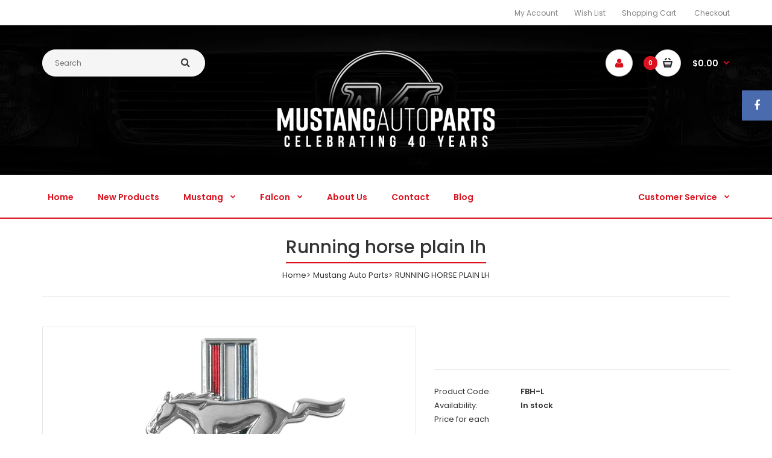

--- FILE ---
content_type: text/html; charset=utf-8
request_url: https://mustangautoparts.com.au/products/running-horse-plain-lh
body_size: 22307
content:
<!DOCTYPE html>
<!--[if IE 7]><html lang="en" class="ie7 responsive"><![endif]-->
<!--[if IE 8]><html lang="en" class="ie8 responsive"><![endif]-->
<!--[if IE 9]><html lang="en" class="ie9 responsive"><![endif]-->
<!--[if !IE]><!--><html lang="en" class="responsive"><!--<![endif]-->
<head>
<meta name="facebook-domain-verification" content="sxf563ogl4r46vefjxtjakwb9l15jb" />
  <!-- Google Tag Manager -->
<script>(function(w,d,s,l,i){w[l]=w[l]||[];w[l].push({'gtm.start':
new Date().getTime(),event:'gtm.js'});var f=d.getElementsByTagName(s)[0],
j=d.createElement(s),dl=l!='dataLayer'?'&l='+l:'';j.async=true;j.src=
'https://www.googletagmanager.com/gtm.js?id='+i+dl;f.parentNode.insertBefore(j,f);
})(window,document,'script','dataLayer','GTM-5KGCL5D');</script>
<!-- End Google Tag Manager -->
<meta name="google-site-verification" content="D89uoSyxmw7yDEHltYM55g9EyFj7m57nNn9qg4I0ozw" />
  <meta name="google-site-verification" content="cHZRNLHUPOPilO1ruH339TGv11kPe_k5YmbSXxIkheI" />
  <meta charset="utf-8" />
  <!--[if IE]><meta http-equiv='X-UA-Compatible' content='IE=edge,chrome=1' /><![endif]--><meta name="viewport" content="width=device-width, initial-scale=1, minimum-scale=1, maximum-scale=1" /><link rel="canonical" href="https://mustangautoparts.com.au/products/running-horse-plain-lh" /><link rel="shortcut icon" href="//mustangautoparts.com.au/cdn/shop/t/2/assets/favicon.png?v=22492760223567346861499314761" type="image/x-icon" /><link rel="apple-touch-icon-precomposed" href="//mustangautoparts.com.au/cdn/shop/t/2/assets/iphone_icon.png?v=78005662448809095931499314507" /><link rel="apple-touch-icon-precomposed" sizes="114x114" href="//mustangautoparts.com.au/cdn/shop/t/2/assets/iphone_icon_retina.png?v=110860755254972861851499314507" /><link rel="apple-touch-icon-precomposed" sizes="72x72" href="//mustangautoparts.com.au/cdn/shop/t/2/assets/ipad_icon.png?v=13798940673418353101499314288" /><link rel="apple-touch-icon-precomposed" sizes="144x144" href="//mustangautoparts.com.au/cdn/shop/t/2/assets/ipad_icon_retina.png?v=136565037082234080831499314289" /><meta name="description" content="C5ZZ-16229-B" /><title>RUNNING HORSE PLAIN LH | Mustang Auto Parts Australia</title><meta property="og:image" content="http://mustangautoparts.com.au/cdn/shop/files/14578121-1b8b-4006-9dfe-f60a6c4b5a87_grande.jpg?v=1764215654" />
  <meta property="og:image:secure_url" content="https://mustangautoparts.com.au/cdn/shop/files/14578121-1b8b-4006-9dfe-f60a6c4b5a87_grande.jpg?v=1764215654" />
<link href="//fonts.googleapis.com/css?family=Poppins:300italic,400italic,500italic,600italic,700italic,800italic,100,200,300,400,500,600,700,800&subset=cyrillic-ext,greek-ext,latin,latin-ext,cyrillic,greek,vietnamese" rel='stylesheet' type='text/css' />
  <link href="//mustangautoparts.com.au/cdn/shop/t/2/assets/rt.application.scss.css?v=20852753344578430431700289145" rel="stylesheet" type="text/css" media="all" />
  <link href="//mustangautoparts.com.au/cdn/shop/t/2/assets/rt.custom.scss.css?v=43176321330754769111700289145" rel="stylesheet" type="text/css" media="all" />
  <link href="//mustangautoparts.com.au/cdn/shop/t/2/assets/custom_code.scss.css?v=137392954239305780061528483470" rel="stylesheet" type="text/css" media="all" />
  <script>
  window.sidebar = false;
  window.template = "product";
  window.rtl = false;
  window.popup_mailchimp_expire = 0;
  window.popup_mailchimp_period = 1;
  window.popup_mailchimp_delay = 200;
  window.popup_mailchimp_close = 0;
  window.products = {};
  window.product_image_zoom = 2;
  window.asset_url = "//mustangautoparts.com.au/cdn/shop/t/2/assets/?v=523";
  window.swatch_color = false;
  window.swatch_size = false;
  window.shopping_cart_ajax = true;
  window.contact_map_address = "39 Oxford Street, Bulimba QLD  4171 Australia";
  window.money_format = "${{amount}}";
  window.show_multiple_currencies = false;window.all_results_text = "See all results";
  window.megamenu_active = false;
  window.megamenu_hover = false;
  window.megamenu_responsive = false;
  window.megamenu_responsive_design = "yes";
  window.fixed_header = "header";
</script>
  <script src="//mustangautoparts.com.au/cdn/shop/t/2/assets/jquery-2.1.4.min.js?v=146653844047132007351538889294" type="text/javascript"></script>
  <script>window.performance && window.performance.mark && window.performance.mark('shopify.content_for_header.start');</script><meta name="google-site-verification" content="V4DaDHBsJlKq2gUVpFUQYwuNXR-MBdozo6DcA6w7QZ4">
<meta id="shopify-digital-wallet" name="shopify-digital-wallet" content="/21324765/digital_wallets/dialog">
<meta name="shopify-checkout-api-token" content="cd86d71197de88eecff3c278942e3988">
<link rel="alternate" type="application/json+oembed" href="https://mustangautoparts.com.au/products/running-horse-plain-lh.oembed">
<script async="async" src="/checkouts/internal/preloads.js?locale=en-AU"></script>
<link rel="preconnect" href="https://shop.app" crossorigin="anonymous">
<script async="async" src="https://shop.app/checkouts/internal/preloads.js?locale=en-AU&shop_id=21324765" crossorigin="anonymous"></script>
<script id="apple-pay-shop-capabilities" type="application/json">{"shopId":21324765,"countryCode":"AU","currencyCode":"AUD","merchantCapabilities":["supports3DS"],"merchantId":"gid:\/\/shopify\/Shop\/21324765","merchantName":"Mustang Auto Parts Australia","requiredBillingContactFields":["postalAddress","email"],"requiredShippingContactFields":["postalAddress","email"],"shippingType":"shipping","supportedNetworks":["visa","masterCard","amex","jcb"],"total":{"type":"pending","label":"Mustang Auto Parts Australia","amount":"1.00"},"shopifyPaymentsEnabled":true,"supportsSubscriptions":true}</script>
<script id="shopify-features" type="application/json">{"accessToken":"cd86d71197de88eecff3c278942e3988","betas":["rich-media-storefront-analytics"],"domain":"mustangautoparts.com.au","predictiveSearch":true,"shopId":21324765,"locale":"en"}</script>
<script>var Shopify = Shopify || {};
Shopify.shop = "mustang-auto-parts.myshopify.com";
Shopify.locale = "en";
Shopify.currency = {"active":"AUD","rate":"1.0"};
Shopify.country = "AU";
Shopify.theme = {"name":"fastor2-0-default","id":173731785,"schema_name":null,"schema_version":null,"theme_store_id":null,"role":"main"};
Shopify.theme.handle = "null";
Shopify.theme.style = {"id":null,"handle":null};
Shopify.cdnHost = "mustangautoparts.com.au/cdn";
Shopify.routes = Shopify.routes || {};
Shopify.routes.root = "/";</script>
<script type="module">!function(o){(o.Shopify=o.Shopify||{}).modules=!0}(window);</script>
<script>!function(o){function n(){var o=[];function n(){o.push(Array.prototype.slice.apply(arguments))}return n.q=o,n}var t=o.Shopify=o.Shopify||{};t.loadFeatures=n(),t.autoloadFeatures=n()}(window);</script>
<script>
  window.ShopifyPay = window.ShopifyPay || {};
  window.ShopifyPay.apiHost = "shop.app\/pay";
  window.ShopifyPay.redirectState = null;
</script>
<script id="shop-js-analytics" type="application/json">{"pageType":"product"}</script>
<script defer="defer" async type="module" src="//mustangautoparts.com.au/cdn/shopifycloud/shop-js/modules/v2/client.init-shop-cart-sync_BT-GjEfc.en.esm.js"></script>
<script defer="defer" async type="module" src="//mustangautoparts.com.au/cdn/shopifycloud/shop-js/modules/v2/chunk.common_D58fp_Oc.esm.js"></script>
<script defer="defer" async type="module" src="//mustangautoparts.com.au/cdn/shopifycloud/shop-js/modules/v2/chunk.modal_xMitdFEc.esm.js"></script>
<script type="module">
  await import("//mustangautoparts.com.au/cdn/shopifycloud/shop-js/modules/v2/client.init-shop-cart-sync_BT-GjEfc.en.esm.js");
await import("//mustangautoparts.com.au/cdn/shopifycloud/shop-js/modules/v2/chunk.common_D58fp_Oc.esm.js");
await import("//mustangautoparts.com.au/cdn/shopifycloud/shop-js/modules/v2/chunk.modal_xMitdFEc.esm.js");

  window.Shopify.SignInWithShop?.initShopCartSync?.({"fedCMEnabled":true,"windoidEnabled":true});

</script>
<script>
  window.Shopify = window.Shopify || {};
  if (!window.Shopify.featureAssets) window.Shopify.featureAssets = {};
  window.Shopify.featureAssets['shop-js'] = {"shop-cart-sync":["modules/v2/client.shop-cart-sync_DZOKe7Ll.en.esm.js","modules/v2/chunk.common_D58fp_Oc.esm.js","modules/v2/chunk.modal_xMitdFEc.esm.js"],"init-fed-cm":["modules/v2/client.init-fed-cm_B6oLuCjv.en.esm.js","modules/v2/chunk.common_D58fp_Oc.esm.js","modules/v2/chunk.modal_xMitdFEc.esm.js"],"shop-cash-offers":["modules/v2/client.shop-cash-offers_D2sdYoxE.en.esm.js","modules/v2/chunk.common_D58fp_Oc.esm.js","modules/v2/chunk.modal_xMitdFEc.esm.js"],"shop-login-button":["modules/v2/client.shop-login-button_QeVjl5Y3.en.esm.js","modules/v2/chunk.common_D58fp_Oc.esm.js","modules/v2/chunk.modal_xMitdFEc.esm.js"],"pay-button":["modules/v2/client.pay-button_DXTOsIq6.en.esm.js","modules/v2/chunk.common_D58fp_Oc.esm.js","modules/v2/chunk.modal_xMitdFEc.esm.js"],"shop-button":["modules/v2/client.shop-button_DQZHx9pm.en.esm.js","modules/v2/chunk.common_D58fp_Oc.esm.js","modules/v2/chunk.modal_xMitdFEc.esm.js"],"avatar":["modules/v2/client.avatar_BTnouDA3.en.esm.js"],"init-windoid":["modules/v2/client.init-windoid_CR1B-cfM.en.esm.js","modules/v2/chunk.common_D58fp_Oc.esm.js","modules/v2/chunk.modal_xMitdFEc.esm.js"],"init-shop-for-new-customer-accounts":["modules/v2/client.init-shop-for-new-customer-accounts_C_vY_xzh.en.esm.js","modules/v2/client.shop-login-button_QeVjl5Y3.en.esm.js","modules/v2/chunk.common_D58fp_Oc.esm.js","modules/v2/chunk.modal_xMitdFEc.esm.js"],"init-shop-email-lookup-coordinator":["modules/v2/client.init-shop-email-lookup-coordinator_BI7n9ZSv.en.esm.js","modules/v2/chunk.common_D58fp_Oc.esm.js","modules/v2/chunk.modal_xMitdFEc.esm.js"],"init-shop-cart-sync":["modules/v2/client.init-shop-cart-sync_BT-GjEfc.en.esm.js","modules/v2/chunk.common_D58fp_Oc.esm.js","modules/v2/chunk.modal_xMitdFEc.esm.js"],"shop-toast-manager":["modules/v2/client.shop-toast-manager_DiYdP3xc.en.esm.js","modules/v2/chunk.common_D58fp_Oc.esm.js","modules/v2/chunk.modal_xMitdFEc.esm.js"],"init-customer-accounts":["modules/v2/client.init-customer-accounts_D9ZNqS-Q.en.esm.js","modules/v2/client.shop-login-button_QeVjl5Y3.en.esm.js","modules/v2/chunk.common_D58fp_Oc.esm.js","modules/v2/chunk.modal_xMitdFEc.esm.js"],"init-customer-accounts-sign-up":["modules/v2/client.init-customer-accounts-sign-up_iGw4briv.en.esm.js","modules/v2/client.shop-login-button_QeVjl5Y3.en.esm.js","modules/v2/chunk.common_D58fp_Oc.esm.js","modules/v2/chunk.modal_xMitdFEc.esm.js"],"shop-follow-button":["modules/v2/client.shop-follow-button_CqMgW2wH.en.esm.js","modules/v2/chunk.common_D58fp_Oc.esm.js","modules/v2/chunk.modal_xMitdFEc.esm.js"],"checkout-modal":["modules/v2/client.checkout-modal_xHeaAweL.en.esm.js","modules/v2/chunk.common_D58fp_Oc.esm.js","modules/v2/chunk.modal_xMitdFEc.esm.js"],"shop-login":["modules/v2/client.shop-login_D91U-Q7h.en.esm.js","modules/v2/chunk.common_D58fp_Oc.esm.js","modules/v2/chunk.modal_xMitdFEc.esm.js"],"lead-capture":["modules/v2/client.lead-capture_BJmE1dJe.en.esm.js","modules/v2/chunk.common_D58fp_Oc.esm.js","modules/v2/chunk.modal_xMitdFEc.esm.js"],"payment-terms":["modules/v2/client.payment-terms_Ci9AEqFq.en.esm.js","modules/v2/chunk.common_D58fp_Oc.esm.js","modules/v2/chunk.modal_xMitdFEc.esm.js"]};
</script>
<script>(function() {
  var isLoaded = false;
  function asyncLoad() {
    if (isLoaded) return;
    isLoaded = true;
    var urls = ["https:\/\/sdks.automizely.com\/conversions\/v1\/conversions.js?app_connection_id=34647825d7624314978e7e561510d5cb\u0026mapped_org_id=78a24c29e43155913520a35bf48b9c5c_v1\u0026shop=mustang-auto-parts.myshopify.com","https:\/\/chimpstatic.com\/mcjs-connected\/js\/users\/24a62f30d9de128f27112f63d\/279e489ecbbe5bd37cce8051c.js?shop=mustang-auto-parts.myshopify.com","https:\/\/cdn.nfcube.com\/335ac4a05adffa17280f24725452ec69.js?shop=mustang-auto-parts.myshopify.com","https:\/\/blessifyinfotech.com\/back-in-stock\/front-script\/notifyStock.js?shop=mustang-auto-parts.myshopify.com"];
    for (var i = 0; i < urls.length; i++) {
      var s = document.createElement('script');
      s.type = 'text/javascript';
      s.async = true;
      s.src = urls[i];
      var x = document.getElementsByTagName('script')[0];
      x.parentNode.insertBefore(s, x);
    }
  };
  if(window.attachEvent) {
    window.attachEvent('onload', asyncLoad);
  } else {
    window.addEventListener('load', asyncLoad, false);
  }
})();</script>
<script id="__st">var __st={"a":21324765,"offset":36000,"reqid":"73ad96ff-8a0a-497c-ba2a-bf3ee8303861-1769425451","pageurl":"mustangautoparts.com.au\/products\/running-horse-plain-lh","u":"e0b29ab88c74","p":"product","rtyp":"product","rid":10036911113};</script>
<script>window.ShopifyPaypalV4VisibilityTracking = true;</script>
<script id="captcha-bootstrap">!function(){'use strict';const t='contact',e='account',n='new_comment',o=[[t,t],['blogs',n],['comments',n],[t,'customer']],c=[[e,'customer_login'],[e,'guest_login'],[e,'recover_customer_password'],[e,'create_customer']],r=t=>t.map((([t,e])=>`form[action*='/${t}']:not([data-nocaptcha='true']) input[name='form_type'][value='${e}']`)).join(','),a=t=>()=>t?[...document.querySelectorAll(t)].map((t=>t.form)):[];function s(){const t=[...o],e=r(t);return a(e)}const i='password',u='form_key',d=['recaptcha-v3-token','g-recaptcha-response','h-captcha-response',i],f=()=>{try{return window.sessionStorage}catch{return}},m='__shopify_v',_=t=>t.elements[u];function p(t,e,n=!1){try{const o=window.sessionStorage,c=JSON.parse(o.getItem(e)),{data:r}=function(t){const{data:e,action:n}=t;return t[m]||n?{data:e,action:n}:{data:t,action:n}}(c);for(const[e,n]of Object.entries(r))t.elements[e]&&(t.elements[e].value=n);n&&o.removeItem(e)}catch(o){console.error('form repopulation failed',{error:o})}}const l='form_type',E='cptcha';function T(t){t.dataset[E]=!0}const w=window,h=w.document,L='Shopify',v='ce_forms',y='captcha';let A=!1;((t,e)=>{const n=(g='f06e6c50-85a8-45c8-87d0-21a2b65856fe',I='https://cdn.shopify.com/shopifycloud/storefront-forms-hcaptcha/ce_storefront_forms_captcha_hcaptcha.v1.5.2.iife.js',D={infoText:'Protected by hCaptcha',privacyText:'Privacy',termsText:'Terms'},(t,e,n)=>{const o=w[L][v],c=o.bindForm;if(c)return c(t,g,e,D).then(n);var r;o.q.push([[t,g,e,D],n]),r=I,A||(h.body.append(Object.assign(h.createElement('script'),{id:'captcha-provider',async:!0,src:r})),A=!0)});var g,I,D;w[L]=w[L]||{},w[L][v]=w[L][v]||{},w[L][v].q=[],w[L][y]=w[L][y]||{},w[L][y].protect=function(t,e){n(t,void 0,e),T(t)},Object.freeze(w[L][y]),function(t,e,n,w,h,L){const[v,y,A,g]=function(t,e,n){const i=e?o:[],u=t?c:[],d=[...i,...u],f=r(d),m=r(i),_=r(d.filter((([t,e])=>n.includes(e))));return[a(f),a(m),a(_),s()]}(w,h,L),I=t=>{const e=t.target;return e instanceof HTMLFormElement?e:e&&e.form},D=t=>v().includes(t);t.addEventListener('submit',(t=>{const e=I(t);if(!e)return;const n=D(e)&&!e.dataset.hcaptchaBound&&!e.dataset.recaptchaBound,o=_(e),c=g().includes(e)&&(!o||!o.value);(n||c)&&t.preventDefault(),c&&!n&&(function(t){try{if(!f())return;!function(t){const e=f();if(!e)return;const n=_(t);if(!n)return;const o=n.value;o&&e.removeItem(o)}(t);const e=Array.from(Array(32),(()=>Math.random().toString(36)[2])).join('');!function(t,e){_(t)||t.append(Object.assign(document.createElement('input'),{type:'hidden',name:u})),t.elements[u].value=e}(t,e),function(t,e){const n=f();if(!n)return;const o=[...t.querySelectorAll(`input[type='${i}']`)].map((({name:t})=>t)),c=[...d,...o],r={};for(const[a,s]of new FormData(t).entries())c.includes(a)||(r[a]=s);n.setItem(e,JSON.stringify({[m]:1,action:t.action,data:r}))}(t,e)}catch(e){console.error('failed to persist form',e)}}(e),e.submit())}));const S=(t,e)=>{t&&!t.dataset[E]&&(n(t,e.some((e=>e===t))),T(t))};for(const o of['focusin','change'])t.addEventListener(o,(t=>{const e=I(t);D(e)&&S(e,y())}));const B=e.get('form_key'),M=e.get(l),P=B&&M;t.addEventListener('DOMContentLoaded',(()=>{const t=y();if(P)for(const e of t)e.elements[l].value===M&&p(e,B);[...new Set([...A(),...v().filter((t=>'true'===t.dataset.shopifyCaptcha))])].forEach((e=>S(e,t)))}))}(h,new URLSearchParams(w.location.search),n,t,e,['guest_login'])})(!0,!0)}();</script>
<script integrity="sha256-4kQ18oKyAcykRKYeNunJcIwy7WH5gtpwJnB7kiuLZ1E=" data-source-attribution="shopify.loadfeatures" defer="defer" src="//mustangautoparts.com.au/cdn/shopifycloud/storefront/assets/storefront/load_feature-a0a9edcb.js" crossorigin="anonymous"></script>
<script crossorigin="anonymous" defer="defer" src="//mustangautoparts.com.au/cdn/shopifycloud/storefront/assets/shopify_pay/storefront-65b4c6d7.js?v=20250812"></script>
<script data-source-attribution="shopify.dynamic_checkout.dynamic.init">var Shopify=Shopify||{};Shopify.PaymentButton=Shopify.PaymentButton||{isStorefrontPortableWallets:!0,init:function(){window.Shopify.PaymentButton.init=function(){};var t=document.createElement("script");t.src="https://mustangautoparts.com.au/cdn/shopifycloud/portable-wallets/latest/portable-wallets.en.js",t.type="module",document.head.appendChild(t)}};
</script>
<script data-source-attribution="shopify.dynamic_checkout.buyer_consent">
  function portableWalletsHideBuyerConsent(e){var t=document.getElementById("shopify-buyer-consent"),n=document.getElementById("shopify-subscription-policy-button");t&&n&&(t.classList.add("hidden"),t.setAttribute("aria-hidden","true"),n.removeEventListener("click",e))}function portableWalletsShowBuyerConsent(e){var t=document.getElementById("shopify-buyer-consent"),n=document.getElementById("shopify-subscription-policy-button");t&&n&&(t.classList.remove("hidden"),t.removeAttribute("aria-hidden"),n.addEventListener("click",e))}window.Shopify?.PaymentButton&&(window.Shopify.PaymentButton.hideBuyerConsent=portableWalletsHideBuyerConsent,window.Shopify.PaymentButton.showBuyerConsent=portableWalletsShowBuyerConsent);
</script>
<script data-source-attribution="shopify.dynamic_checkout.cart.bootstrap">document.addEventListener("DOMContentLoaded",(function(){function t(){return document.querySelector("shopify-accelerated-checkout-cart, shopify-accelerated-checkout")}if(t())Shopify.PaymentButton.init();else{new MutationObserver((function(e,n){t()&&(Shopify.PaymentButton.init(),n.disconnect())})).observe(document.body,{childList:!0,subtree:!0})}}));
</script>
<link id="shopify-accelerated-checkout-styles" rel="stylesheet" media="screen" href="https://mustangautoparts.com.au/cdn/shopifycloud/portable-wallets/latest/accelerated-checkout-backwards-compat.css" crossorigin="anonymous">
<style id="shopify-accelerated-checkout-cart">
        #shopify-buyer-consent {
  margin-top: 1em;
  display: inline-block;
  width: 100%;
}

#shopify-buyer-consent.hidden {
  display: none;
}

#shopify-subscription-policy-button {
  background: none;
  border: none;
  padding: 0;
  text-decoration: underline;
  font-size: inherit;
  cursor: pointer;
}

#shopify-subscription-policy-button::before {
  box-shadow: none;
}

      </style>

<script>window.performance && window.performance.mark && window.performance.mark('shopify.content_for_header.end');</script>
  
  
  
  
  <!-- Schema Mark Up -->
  
  <script type="application/ld+json">
{
  "@context": "https://schema.org",
  "@type": "AutoPartsStore",
  "name": "Mustang Auto Parts",
  "image": "https://cdn.shopify.com/s/files/1/2132/4765/t/2/assets/logo.png?v=7250533443509427969",
  "@id": "",
  "url": "https://mustangautoparts.com.au/",
  "telephone": "07 3349-5351",
  "priceRange": "$$",
  "address": {
    "@type": "PostalAddress",
    "streetAddress": "12 Devlan St",
    "addressLocality": "Mansfield",
    "addressRegion": "QLD",
    "postalCode": "4122",
    "addressCountry": "AU"
  },
  "geo": {
    "@type": "GeoCoordinates",
    "latitude": -27.531209494327776,
    "longitude": 153.09641197154897
  },
  "openingHoursSpecification": {
    "@type": "OpeningHoursSpecification",
    "dayOfWeek": [
      "Monday",
      "Tuesday",
      "Wednesday",
      "Thursday",
      "Friday"
    ],
    "opens": "08:30",
    "closes": "16:30"
  },
  "sameAs": "https://www.facebook.com/mustangautoparts/" 
}
</script>
  
  
  
  <script type="application/ld+json">
{
  "@context": "https://schema.org/", 
  "@type": "BreadcrumbList", 
  "itemListElement": [{
    "@type": "ListItem", 
    "position": 1, 
    "name": "Home",
    "item": "https://mustangautoparts.com.au/"  
  },{
    "@type": "ListItem", 
    "position": 2, 
    "name": "New Products",
    "item": "https://mustangautoparts.com.au/collections/new-products"  
  },{
    "@type": "ListItem", 
    "position": 3, 
    "name": "Ford Mustang Products",
    "item": "https://mustangautoparts.com.au/collections/mustang-products"  
  },{
    "@type": "ListItem", 
    "position": 4, 
    "name": "Ford Falcon Products",
    "item": "https://mustangautoparts.com.au/collections/falcon-products"  
  }]
}
</script>
  
    <!-- End Schema Mark Up -->
  

    <script>
    
      
    window.alphaStore = {
      collections: [395606025,395979017],
      tags: '1964,1965,1966,badges,ea,emblem,mustang'.split(','),
      selectedVariantId: 40376915721,
      moneyFormat: "${{amount}}",
      moneyFormatWithCurrency: "${{amount}} AUD",
      currency: "AUD",
      customerId: null,
      productAvailable: true,
      productMapping: []
    }
    
    
      window.alphaStore.cartTotal = 0;
      
    
    
    
    window.isAlphaInstalled = false;
    function alphaScriptLoader(scriptUrl) {
        var element = document.createElement('script');
        element.src = scriptUrl;
        element.type = 'text/javascript';
        document.getElementsByTagName('head')[0].appendChild(element);
    }
    if(window.isAlphaInstalled) console.log('%c ALPHA: Discount Upsell & Cross sell Loaded!', 'font-weight: bold; letter-spacing: 2px; font-family: system-ui, -apple-system, BlinkMacSystemFont, "Segoe UI", "Roboto", "Oxygen", "Ubuntu", Arial, sans-serif;font-size: 14px;color: rgb(25, 124, 255); text-shadow: 2px 2px 0 rgb(62, 246, 255)');
    if(!('noModule' in HTMLScriptElement.prototype) && window.isAlphaInstalled) {
        alphaScriptLoader('https://alpha.helixo.co/scripts/sdk.es5.min.js');
        console.log('ALPHA: ES5 Script Loading');
    }
    </script>
    <script>
    
    </script>
    
    <link href="https://monorail-edge.shopifysvc.com" rel="dns-prefetch">
<script>(function(){if ("sendBeacon" in navigator && "performance" in window) {try {var session_token_from_headers = performance.getEntriesByType('navigation')[0].serverTiming.find(x => x.name == '_s').description;} catch {var session_token_from_headers = undefined;}var session_cookie_matches = document.cookie.match(/_shopify_s=([^;]*)/);var session_token_from_cookie = session_cookie_matches && session_cookie_matches.length === 2 ? session_cookie_matches[1] : "";var session_token = session_token_from_headers || session_token_from_cookie || "";function handle_abandonment_event(e) {var entries = performance.getEntries().filter(function(entry) {return /monorail-edge.shopifysvc.com/.test(entry.name);});if (!window.abandonment_tracked && entries.length === 0) {window.abandonment_tracked = true;var currentMs = Date.now();var navigation_start = performance.timing.navigationStart;var payload = {shop_id: 21324765,url: window.location.href,navigation_start,duration: currentMs - navigation_start,session_token,page_type: "product"};window.navigator.sendBeacon("https://monorail-edge.shopifysvc.com/v1/produce", JSON.stringify({schema_id: "online_store_buyer_site_abandonment/1.1",payload: payload,metadata: {event_created_at_ms: currentMs,event_sent_at_ms: currentMs}}));}}window.addEventListener('pagehide', handle_abandonment_event);}}());</script>
<script id="web-pixels-manager-setup">(function e(e,d,r,n,o){if(void 0===o&&(o={}),!Boolean(null===(a=null===(i=window.Shopify)||void 0===i?void 0:i.analytics)||void 0===a?void 0:a.replayQueue)){var i,a;window.Shopify=window.Shopify||{};var t=window.Shopify;t.analytics=t.analytics||{};var s=t.analytics;s.replayQueue=[],s.publish=function(e,d,r){return s.replayQueue.push([e,d,r]),!0};try{self.performance.mark("wpm:start")}catch(e){}var l=function(){var e={modern:/Edge?\/(1{2}[4-9]|1[2-9]\d|[2-9]\d{2}|\d{4,})\.\d+(\.\d+|)|Firefox\/(1{2}[4-9]|1[2-9]\d|[2-9]\d{2}|\d{4,})\.\d+(\.\d+|)|Chrom(ium|e)\/(9{2}|\d{3,})\.\d+(\.\d+|)|(Maci|X1{2}).+ Version\/(15\.\d+|(1[6-9]|[2-9]\d|\d{3,})\.\d+)([,.]\d+|)( \(\w+\)|)( Mobile\/\w+|) Safari\/|Chrome.+OPR\/(9{2}|\d{3,})\.\d+\.\d+|(CPU[ +]OS|iPhone[ +]OS|CPU[ +]iPhone|CPU IPhone OS|CPU iPad OS)[ +]+(15[._]\d+|(1[6-9]|[2-9]\d|\d{3,})[._]\d+)([._]\d+|)|Android:?[ /-](13[3-9]|1[4-9]\d|[2-9]\d{2}|\d{4,})(\.\d+|)(\.\d+|)|Android.+Firefox\/(13[5-9]|1[4-9]\d|[2-9]\d{2}|\d{4,})\.\d+(\.\d+|)|Android.+Chrom(ium|e)\/(13[3-9]|1[4-9]\d|[2-9]\d{2}|\d{4,})\.\d+(\.\d+|)|SamsungBrowser\/([2-9]\d|\d{3,})\.\d+/,legacy:/Edge?\/(1[6-9]|[2-9]\d|\d{3,})\.\d+(\.\d+|)|Firefox\/(5[4-9]|[6-9]\d|\d{3,})\.\d+(\.\d+|)|Chrom(ium|e)\/(5[1-9]|[6-9]\d|\d{3,})\.\d+(\.\d+|)([\d.]+$|.*Safari\/(?![\d.]+ Edge\/[\d.]+$))|(Maci|X1{2}).+ Version\/(10\.\d+|(1[1-9]|[2-9]\d|\d{3,})\.\d+)([,.]\d+|)( \(\w+\)|)( Mobile\/\w+|) Safari\/|Chrome.+OPR\/(3[89]|[4-9]\d|\d{3,})\.\d+\.\d+|(CPU[ +]OS|iPhone[ +]OS|CPU[ +]iPhone|CPU IPhone OS|CPU iPad OS)[ +]+(10[._]\d+|(1[1-9]|[2-9]\d|\d{3,})[._]\d+)([._]\d+|)|Android:?[ /-](13[3-9]|1[4-9]\d|[2-9]\d{2}|\d{4,})(\.\d+|)(\.\d+|)|Mobile Safari.+OPR\/([89]\d|\d{3,})\.\d+\.\d+|Android.+Firefox\/(13[5-9]|1[4-9]\d|[2-9]\d{2}|\d{4,})\.\d+(\.\d+|)|Android.+Chrom(ium|e)\/(13[3-9]|1[4-9]\d|[2-9]\d{2}|\d{4,})\.\d+(\.\d+|)|Android.+(UC? ?Browser|UCWEB|U3)[ /]?(15\.([5-9]|\d{2,})|(1[6-9]|[2-9]\d|\d{3,})\.\d+)\.\d+|SamsungBrowser\/(5\.\d+|([6-9]|\d{2,})\.\d+)|Android.+MQ{2}Browser\/(14(\.(9|\d{2,})|)|(1[5-9]|[2-9]\d|\d{3,})(\.\d+|))(\.\d+|)|K[Aa][Ii]OS\/(3\.\d+|([4-9]|\d{2,})\.\d+)(\.\d+|)/},d=e.modern,r=e.legacy,n=navigator.userAgent;return n.match(d)?"modern":n.match(r)?"legacy":"unknown"}(),u="modern"===l?"modern":"legacy",c=(null!=n?n:{modern:"",legacy:""})[u],f=function(e){return[e.baseUrl,"/wpm","/b",e.hashVersion,"modern"===e.buildTarget?"m":"l",".js"].join("")}({baseUrl:d,hashVersion:r,buildTarget:u}),m=function(e){var d=e.version,r=e.bundleTarget,n=e.surface,o=e.pageUrl,i=e.monorailEndpoint;return{emit:function(e){var a=e.status,t=e.errorMsg,s=(new Date).getTime(),l=JSON.stringify({metadata:{event_sent_at_ms:s},events:[{schema_id:"web_pixels_manager_load/3.1",payload:{version:d,bundle_target:r,page_url:o,status:a,surface:n,error_msg:t},metadata:{event_created_at_ms:s}}]});if(!i)return console&&console.warn&&console.warn("[Web Pixels Manager] No Monorail endpoint provided, skipping logging."),!1;try{return self.navigator.sendBeacon.bind(self.navigator)(i,l)}catch(e){}var u=new XMLHttpRequest;try{return u.open("POST",i,!0),u.setRequestHeader("Content-Type","text/plain"),u.send(l),!0}catch(e){return console&&console.warn&&console.warn("[Web Pixels Manager] Got an unhandled error while logging to Monorail."),!1}}}}({version:r,bundleTarget:l,surface:e.surface,pageUrl:self.location.href,monorailEndpoint:e.monorailEndpoint});try{o.browserTarget=l,function(e){var d=e.src,r=e.async,n=void 0===r||r,o=e.onload,i=e.onerror,a=e.sri,t=e.scriptDataAttributes,s=void 0===t?{}:t,l=document.createElement("script"),u=document.querySelector("head"),c=document.querySelector("body");if(l.async=n,l.src=d,a&&(l.integrity=a,l.crossOrigin="anonymous"),s)for(var f in s)if(Object.prototype.hasOwnProperty.call(s,f))try{l.dataset[f]=s[f]}catch(e){}if(o&&l.addEventListener("load",o),i&&l.addEventListener("error",i),u)u.appendChild(l);else{if(!c)throw new Error("Did not find a head or body element to append the script");c.appendChild(l)}}({src:f,async:!0,onload:function(){if(!function(){var e,d;return Boolean(null===(d=null===(e=window.Shopify)||void 0===e?void 0:e.analytics)||void 0===d?void 0:d.initialized)}()){var d=window.webPixelsManager.init(e)||void 0;if(d){var r=window.Shopify.analytics;r.replayQueue.forEach((function(e){var r=e[0],n=e[1],o=e[2];d.publishCustomEvent(r,n,o)})),r.replayQueue=[],r.publish=d.publishCustomEvent,r.visitor=d.visitor,r.initialized=!0}}},onerror:function(){return m.emit({status:"failed",errorMsg:"".concat(f," has failed to load")})},sri:function(e){var d=/^sha384-[A-Za-z0-9+/=]+$/;return"string"==typeof e&&d.test(e)}(c)?c:"",scriptDataAttributes:o}),m.emit({status:"loading"})}catch(e){m.emit({status:"failed",errorMsg:(null==e?void 0:e.message)||"Unknown error"})}}})({shopId: 21324765,storefrontBaseUrl: "https://mustangautoparts.com.au",extensionsBaseUrl: "https://extensions.shopifycdn.com/cdn/shopifycloud/web-pixels-manager",monorailEndpoint: "https://monorail-edge.shopifysvc.com/unstable/produce_batch",surface: "storefront-renderer",enabledBetaFlags: ["2dca8a86"],webPixelsConfigList: [{"id":"932118771","configuration":"{\"hashed_organization_id\":\"78a24c29e43155913520a35bf48b9c5c_v1\",\"app_key\":\"mustang-auto-parts\",\"allow_collect_personal_data\":\"true\"}","eventPayloadVersion":"v1","runtimeContext":"STRICT","scriptVersion":"6f6660f15c595d517f203f6e1abcb171","type":"APP","apiClientId":2814809,"privacyPurposes":["ANALYTICS","MARKETING","SALE_OF_DATA"],"dataSharingAdjustments":{"protectedCustomerApprovalScopes":["read_customer_address","read_customer_email","read_customer_name","read_customer_personal_data","read_customer_phone"]}},{"id":"512327923","configuration":"{\"config\":\"{\\\"pixel_id\\\":\\\"G-782R2KT64C\\\",\\\"target_country\\\":\\\"AU\\\",\\\"gtag_events\\\":[{\\\"type\\\":\\\"begin_checkout\\\",\\\"action_label\\\":\\\"G-782R2KT64C\\\"},{\\\"type\\\":\\\"search\\\",\\\"action_label\\\":\\\"G-782R2KT64C\\\"},{\\\"type\\\":\\\"view_item\\\",\\\"action_label\\\":[\\\"G-782R2KT64C\\\",\\\"MC-CW0VQ30PFS\\\"]},{\\\"type\\\":\\\"purchase\\\",\\\"action_label\\\":[\\\"G-782R2KT64C\\\",\\\"MC-CW0VQ30PFS\\\"]},{\\\"type\\\":\\\"page_view\\\",\\\"action_label\\\":[\\\"G-782R2KT64C\\\",\\\"MC-CW0VQ30PFS\\\"]},{\\\"type\\\":\\\"add_payment_info\\\",\\\"action_label\\\":\\\"G-782R2KT64C\\\"},{\\\"type\\\":\\\"add_to_cart\\\",\\\"action_label\\\":\\\"G-782R2KT64C\\\"}],\\\"enable_monitoring_mode\\\":false}\"}","eventPayloadVersion":"v1","runtimeContext":"OPEN","scriptVersion":"b2a88bafab3e21179ed38636efcd8a93","type":"APP","apiClientId":1780363,"privacyPurposes":[],"dataSharingAdjustments":{"protectedCustomerApprovalScopes":["read_customer_address","read_customer_email","read_customer_name","read_customer_personal_data","read_customer_phone"]}},{"id":"175079667","configuration":"{\"pixel_id\":\"353687668394499\",\"pixel_type\":\"facebook_pixel\",\"metaapp_system_user_token\":\"-\"}","eventPayloadVersion":"v1","runtimeContext":"OPEN","scriptVersion":"ca16bc87fe92b6042fbaa3acc2fbdaa6","type":"APP","apiClientId":2329312,"privacyPurposes":["ANALYTICS","MARKETING","SALE_OF_DATA"],"dataSharingAdjustments":{"protectedCustomerApprovalScopes":["read_customer_address","read_customer_email","read_customer_name","read_customer_personal_data","read_customer_phone"]}},{"id":"69239027","eventPayloadVersion":"v1","runtimeContext":"LAX","scriptVersion":"1","type":"CUSTOM","privacyPurposes":["ANALYTICS"],"name":"Google Analytics tag (migrated)"},{"id":"shopify-app-pixel","configuration":"{}","eventPayloadVersion":"v1","runtimeContext":"STRICT","scriptVersion":"0450","apiClientId":"shopify-pixel","type":"APP","privacyPurposes":["ANALYTICS","MARKETING"]},{"id":"shopify-custom-pixel","eventPayloadVersion":"v1","runtimeContext":"LAX","scriptVersion":"0450","apiClientId":"shopify-pixel","type":"CUSTOM","privacyPurposes":["ANALYTICS","MARKETING"]}],isMerchantRequest: false,initData: {"shop":{"name":"Mustang Auto Parts Australia","paymentSettings":{"currencyCode":"AUD"},"myshopifyDomain":"mustang-auto-parts.myshopify.com","countryCode":"AU","storefrontUrl":"https:\/\/mustangautoparts.com.au"},"customer":null,"cart":null,"checkout":null,"productVariants":[{"price":{"amount":30.0,"currencyCode":"AUD"},"product":{"title":"RUNNING HORSE PLAIN LH","vendor":"Mustang Auto Parts","id":"10036911113","untranslatedTitle":"RUNNING HORSE PLAIN LH","url":"\/products\/running-horse-plain-lh","type":"BADGES"},"id":"40376915721","image":{"src":"\/\/mustangautoparts.com.au\/cdn\/shop\/files\/14578121-1b8b-4006-9dfe-f60a6c4b5a87.jpg?v=1764215654"},"sku":"FBH-L","title":"Default Title","untranslatedTitle":"Default Title"}],"purchasingCompany":null},},"https://mustangautoparts.com.au/cdn","fcfee988w5aeb613cpc8e4bc33m6693e112",{"modern":"","legacy":""},{"shopId":"21324765","storefrontBaseUrl":"https:\/\/mustangautoparts.com.au","extensionBaseUrl":"https:\/\/extensions.shopifycdn.com\/cdn\/shopifycloud\/web-pixels-manager","surface":"storefront-renderer","enabledBetaFlags":"[\"2dca8a86\"]","isMerchantRequest":"false","hashVersion":"fcfee988w5aeb613cpc8e4bc33m6693e112","publish":"custom","events":"[[\"page_viewed\",{}],[\"product_viewed\",{\"productVariant\":{\"price\":{\"amount\":30.0,\"currencyCode\":\"AUD\"},\"product\":{\"title\":\"RUNNING HORSE PLAIN LH\",\"vendor\":\"Mustang Auto Parts\",\"id\":\"10036911113\",\"untranslatedTitle\":\"RUNNING HORSE PLAIN LH\",\"url\":\"\/products\/running-horse-plain-lh\",\"type\":\"BADGES\"},\"id\":\"40376915721\",\"image\":{\"src\":\"\/\/mustangautoparts.com.au\/cdn\/shop\/files\/14578121-1b8b-4006-9dfe-f60a6c4b5a87.jpg?v=1764215654\"},\"sku\":\"FBH-L\",\"title\":\"Default Title\",\"untranslatedTitle\":\"Default Title\"}}]]"});</script><script>
  window.ShopifyAnalytics = window.ShopifyAnalytics || {};
  window.ShopifyAnalytics.meta = window.ShopifyAnalytics.meta || {};
  window.ShopifyAnalytics.meta.currency = 'AUD';
  var meta = {"product":{"id":10036911113,"gid":"gid:\/\/shopify\/Product\/10036911113","vendor":"Mustang Auto Parts","type":"BADGES","handle":"running-horse-plain-lh","variants":[{"id":40376915721,"price":3000,"name":"RUNNING HORSE PLAIN LH","public_title":null,"sku":"FBH-L"}],"remote":false},"page":{"pageType":"product","resourceType":"product","resourceId":10036911113,"requestId":"73ad96ff-8a0a-497c-ba2a-bf3ee8303861-1769425451"}};
  for (var attr in meta) {
    window.ShopifyAnalytics.meta[attr] = meta[attr];
  }
</script>
<script class="analytics">
  (function () {
    var customDocumentWrite = function(content) {
      var jquery = null;

      if (window.jQuery) {
        jquery = window.jQuery;
      } else if (window.Checkout && window.Checkout.$) {
        jquery = window.Checkout.$;
      }

      if (jquery) {
        jquery('body').append(content);
      }
    };

    var hasLoggedConversion = function(token) {
      if (token) {
        return document.cookie.indexOf('loggedConversion=' + token) !== -1;
      }
      return false;
    }

    var setCookieIfConversion = function(token) {
      if (token) {
        var twoMonthsFromNow = new Date(Date.now());
        twoMonthsFromNow.setMonth(twoMonthsFromNow.getMonth() + 2);

        document.cookie = 'loggedConversion=' + token + '; expires=' + twoMonthsFromNow;
      }
    }

    var trekkie = window.ShopifyAnalytics.lib = window.trekkie = window.trekkie || [];
    if (trekkie.integrations) {
      return;
    }
    trekkie.methods = [
      'identify',
      'page',
      'ready',
      'track',
      'trackForm',
      'trackLink'
    ];
    trekkie.factory = function(method) {
      return function() {
        var args = Array.prototype.slice.call(arguments);
        args.unshift(method);
        trekkie.push(args);
        return trekkie;
      };
    };
    for (var i = 0; i < trekkie.methods.length; i++) {
      var key = trekkie.methods[i];
      trekkie[key] = trekkie.factory(key);
    }
    trekkie.load = function(config) {
      trekkie.config = config || {};
      trekkie.config.initialDocumentCookie = document.cookie;
      var first = document.getElementsByTagName('script')[0];
      var script = document.createElement('script');
      script.type = 'text/javascript';
      script.onerror = function(e) {
        var scriptFallback = document.createElement('script');
        scriptFallback.type = 'text/javascript';
        scriptFallback.onerror = function(error) {
                var Monorail = {
      produce: function produce(monorailDomain, schemaId, payload) {
        var currentMs = new Date().getTime();
        var event = {
          schema_id: schemaId,
          payload: payload,
          metadata: {
            event_created_at_ms: currentMs,
            event_sent_at_ms: currentMs
          }
        };
        return Monorail.sendRequest("https://" + monorailDomain + "/v1/produce", JSON.stringify(event));
      },
      sendRequest: function sendRequest(endpointUrl, payload) {
        // Try the sendBeacon API
        if (window && window.navigator && typeof window.navigator.sendBeacon === 'function' && typeof window.Blob === 'function' && !Monorail.isIos12()) {
          var blobData = new window.Blob([payload], {
            type: 'text/plain'
          });

          if (window.navigator.sendBeacon(endpointUrl, blobData)) {
            return true;
          } // sendBeacon was not successful

        } // XHR beacon

        var xhr = new XMLHttpRequest();

        try {
          xhr.open('POST', endpointUrl);
          xhr.setRequestHeader('Content-Type', 'text/plain');
          xhr.send(payload);
        } catch (e) {
          console.log(e);
        }

        return false;
      },
      isIos12: function isIos12() {
        return window.navigator.userAgent.lastIndexOf('iPhone; CPU iPhone OS 12_') !== -1 || window.navigator.userAgent.lastIndexOf('iPad; CPU OS 12_') !== -1;
      }
    };
    Monorail.produce('monorail-edge.shopifysvc.com',
      'trekkie_storefront_load_errors/1.1',
      {shop_id: 21324765,
      theme_id: 173731785,
      app_name: "storefront",
      context_url: window.location.href,
      source_url: "//mustangautoparts.com.au/cdn/s/trekkie.storefront.8d95595f799fbf7e1d32231b9a28fd43b70c67d3.min.js"});

        };
        scriptFallback.async = true;
        scriptFallback.src = '//mustangautoparts.com.au/cdn/s/trekkie.storefront.8d95595f799fbf7e1d32231b9a28fd43b70c67d3.min.js';
        first.parentNode.insertBefore(scriptFallback, first);
      };
      script.async = true;
      script.src = '//mustangautoparts.com.au/cdn/s/trekkie.storefront.8d95595f799fbf7e1d32231b9a28fd43b70c67d3.min.js';
      first.parentNode.insertBefore(script, first);
    };
    trekkie.load(
      {"Trekkie":{"appName":"storefront","development":false,"defaultAttributes":{"shopId":21324765,"isMerchantRequest":null,"themeId":173731785,"themeCityHash":"6949120040567775334","contentLanguage":"en","currency":"AUD","eventMetadataId":"26149805-48e3-4526-8194-3651830f3800"},"isServerSideCookieWritingEnabled":true,"monorailRegion":"shop_domain","enabledBetaFlags":["65f19447"]},"Session Attribution":{},"S2S":{"facebookCapiEnabled":true,"source":"trekkie-storefront-renderer","apiClientId":580111}}
    );

    var loaded = false;
    trekkie.ready(function() {
      if (loaded) return;
      loaded = true;

      window.ShopifyAnalytics.lib = window.trekkie;

      var originalDocumentWrite = document.write;
      document.write = customDocumentWrite;
      try { window.ShopifyAnalytics.merchantGoogleAnalytics.call(this); } catch(error) {};
      document.write = originalDocumentWrite;

      window.ShopifyAnalytics.lib.page(null,{"pageType":"product","resourceType":"product","resourceId":10036911113,"requestId":"73ad96ff-8a0a-497c-ba2a-bf3ee8303861-1769425451","shopifyEmitted":true});

      var match = window.location.pathname.match(/checkouts\/(.+)\/(thank_you|post_purchase)/)
      var token = match? match[1]: undefined;
      if (!hasLoggedConversion(token)) {
        setCookieIfConversion(token);
        window.ShopifyAnalytics.lib.track("Viewed Product",{"currency":"AUD","variantId":40376915721,"productId":10036911113,"productGid":"gid:\/\/shopify\/Product\/10036911113","name":"RUNNING HORSE PLAIN LH","price":"30.00","sku":"FBH-L","brand":"Mustang Auto Parts","variant":null,"category":"BADGES","nonInteraction":true,"remote":false},undefined,undefined,{"shopifyEmitted":true});
      window.ShopifyAnalytics.lib.track("monorail:\/\/trekkie_storefront_viewed_product\/1.1",{"currency":"AUD","variantId":40376915721,"productId":10036911113,"productGid":"gid:\/\/shopify\/Product\/10036911113","name":"RUNNING HORSE PLAIN LH","price":"30.00","sku":"FBH-L","brand":"Mustang Auto Parts","variant":null,"category":"BADGES","nonInteraction":true,"remote":false,"referer":"https:\/\/mustangautoparts.com.au\/products\/running-horse-plain-lh"});
      }
    });


        var eventsListenerScript = document.createElement('script');
        eventsListenerScript.async = true;
        eventsListenerScript.src = "//mustangautoparts.com.au/cdn/shopifycloud/storefront/assets/shop_events_listener-3da45d37.js";
        document.getElementsByTagName('head')[0].appendChild(eventsListenerScript);

})();</script>
  <script>
  if (!window.ga || (window.ga && typeof window.ga !== 'function')) {
    window.ga = function ga() {
      (window.ga.q = window.ga.q || []).push(arguments);
      if (window.Shopify && window.Shopify.analytics && typeof window.Shopify.analytics.publish === 'function') {
        window.Shopify.analytics.publish("ga_stub_called", {}, {sendTo: "google_osp_migration"});
      }
      console.error("Shopify's Google Analytics stub called with:", Array.from(arguments), "\nSee https://help.shopify.com/manual/promoting-marketing/pixels/pixel-migration#google for more information.");
    };
    if (window.Shopify && window.Shopify.analytics && typeof window.Shopify.analytics.publish === 'function') {
      window.Shopify.analytics.publish("ga_stub_initialized", {}, {sendTo: "google_osp_migration"});
    }
  }
</script>
<script
  defer
  src="https://mustangautoparts.com.au/cdn/shopifycloud/perf-kit/shopify-perf-kit-3.0.4.min.js"
  data-application="storefront-renderer"
  data-shop-id="21324765"
  data-render-region="gcp-us-east1"
  data-page-type="product"
  data-theme-instance-id="173731785"
  data-theme-name=""
  data-theme-version=""
  data-monorail-region="shop_domain"
  data-resource-timing-sampling-rate="10"
  data-shs="true"
  data-shs-beacon="true"
  data-shs-export-with-fetch="true"
  data-shs-logs-sample-rate="1"
  data-shs-beacon-endpoint="https://mustangautoparts.com.au/api/collect"
></script>
</head>


<body class="templateProduct product-grid-type-6 dropdown-menu-type-4 no-box-type-7 breadcrumb-type-8 body-white banners-effect-3 body-header-type-2">
  <!-- Google Tag Manager (noscript) -->
<noscript><iframe src="https://www.googletagmanager.com/ns.html?id=GTM-5KGCL5D"
height="0" width="0" style="display:none;visibility:hidden"></iframe></noscript>
<!-- End Google Tag Manager (noscript) -->
  
  <div class="standard-body">
    <div id="main" class=""><header class="header-type-2">
  <div class="background-header"></div>
  <div class="slider-header">
    <!-- Top of pages -->
    <div id="top" class="full-width">
      <div class="background-top"></div>
      <div class="background">
        <div class="shadow"></div>
        <div class="pattern">
          <div class="top-bar">
            <div class="container">
              <!-- Links -->
              <ul class="menu"><li><a href="/account">My Account</a></li><li><a href="/pages/wishlist" id="wishlist-total">Wish List</a></li><li><a href="/cart">Shopping Cart</a></li>
                <li><a href="/checkout">Checkout</a></li>
              </ul>
              <!-- Currency --></div>
          </div>
          <div class="container">
            <div class="row">
              <!-- Header Left -->
              <div class="col-sm-4" id="header-left">
                <!-- Search -->
                <form action="/search" method="get" role="search" class="search_form">
                  <div class="button-search"></div>
                  <input type="search" name="q"  class="input-block-level search-query" id="search_query" placeholder="Search"/ >
                  <div id="autocomplete-results" class="autocomplete-results"></div>
                  <input type="hidden" name="type" value="product" />
                </form>
              </div>
              <!-- Header Center -->
              <div class="col-sm-4" id="header-center">		
                <!-- Logo -->
                <div class="logo">
                  <a href="https://mustangautoparts.com.au" title="Mustang Auto Parts Australia">
                    <img src="//mustangautoparts.com.au/cdn/shop/t/2/assets/logo.png?v=162178493591472186731644556942" title="Mustang Auto Parts Australia" alt="Mustang Auto Parts Australia" />
                  </a>
                </div>
              </div>
              <!-- Header Right -->
              <div class="col-sm-4 orderable" id="header-right"><div id="shopify-section-header-top-block" class="shopify-section index-section section-wrapper"><div class="" data-section-id="header-top-block" data-section-type="topblock-section">
  <div class="top-block-wrapper" id="top-block-wrapper-header-top-block">
  <div class="top-block_container" id="top-block-header-top-block"><div class="box" >
              <div class="box-content">
                
              </div>
            </div></div>  
  </div> 
</div>

</div><a href="/account" class="my-account"><i class="fa fa-user"></i></a><div id="cart_block" class="dropdown">
  <div class="cart-heading dropdown-toogle" data-hover="dropdown" data-toggle="dropdown" onclick="window.location.href = '/cart'">
    <i class="cart-count"><span class="total_count_ajax">0</span></i>
    <i class="cart-icon">
      <img src="//mustangautoparts.com.au/cdn/shop/t/2/assets/icon-cart-hover.png?v=143592326571215832351499311205" class="cart-icon-hover" alt="" />
      <img src="//mustangautoparts.com.au/cdn/shop/t/2/assets/icon-cart.png?v=137352741576253256361499311205" class="cart-icon-standard" alt="" />
    </i>
    <p>
      <strong id="total_price_ajax">
        <span class="total_price"><span class="money">$0.00</span></span>
      </strong>
    </p>
  </div>
  <div class="dropdown-menu" id="cart_content">
    <div class="cart_content_ajax"><div class="empty">No products in the cart.</div></div>
  </div>
</div></div>
            </div>
          </div><!-- Menu -->
            <div  class="megamenu-background">
              <div class="">
                <div class="overflow-megamenu container">
                  <div class="row mega-menu-modules"><div id="shopify-section-header-menu1" class="shopify-section index-section section-wrapper hidden"></div><div id="shopify-section-header-menu2" class="shopify-section index-section section-wrapper hidden">
<div id="megamenu_2" 
     data-order="" 
     class="section-megamenu-content container-megamenu  container  horizontal"
     data-_megamenu_id="megamenu_2"
     data-_mmenu_sub_ct_animate_time ="300"
     data-section-id="header-menu2" data-section-type="mega-menu" 
     data-menu_width_class="col-md-12"
     >
    <div  id="megamenu-header-menu2"><div class="megaMenuToggle">
      <div class="megamenuToogle-wrapper">
        <div class="megamenuToogle-pattern">
          <div class="container">
            <div><span></span><span></span><span></span></div>
            Navigation
          </div>
        </div>
      </div>
    </div><div class="megamenu-wrapper">
      <div class="megamenu-pattern">
        <div class="container">
          <ul class="megamenu shift-up"><li class=''  >
      <p class='close-menu'></p><p class='open-menu'></p>
      <a href='/' class='clearfix' >
        <span>
          <strong>Home</strong>
        </span>
      </a><div class="sub-menu " style="width:200px">
        <div class="content" ><p class="arrow"></p>
          <div class="row"><!---- check next next item is sub or nor ---></div>
        </div>
      </div>
    </li><li class=' mobile-disabled'  >
      <p class='close-menu'></p><p class='open-menu'></p>
      <a href='/collections/new-products' class='clearfix' >
        <span>
          <strong>New Products</strong>
        </span>
      </a><div class="sub-menu " style="width:800px">
        <div class="content" ><p class="arrow"></p>
          <div class="row"><!---- check next next item is sub or nor ---></div>
        </div>
      </div>
    </li><li class=' with-sub-menu hover'  >
      <p class='close-menu'></p><p class='open-menu'></p>
      <a href='/collections/mustang-products' class='clearfix' >
        <span>
          <strong>Mustang</strong>
        </span>
      </a><div class="sub-menu " style="width:800px">
        <div class="content" ><p class="arrow"></p>
          <div class="row"><!---- check next next item is sub or nor ---><div class="col-sm-12 mobile-enabled"  ><div class="row"><div class="col-sm-3 hover-menu">
    <div class="menu">
      <ul><li><a href="/collections/mustang-accessories" class="main-menu ">Accessories</a></li><li><a href="/collections/mustang-audio" class="main-menu ">Audio</a></li><li><a href="/collections/mustang-badges" class="main-menu ">Badges</a></li><li><a href="/collections/mustang-boot-compartment" class="main-menu ">Boot Compartment</a></li><li><a href="/collections/mustang-brakes" class="main-menu ">Brakes</a></li><li><a href="/collections/mustang-bumpers" class="main-menu ">Bumpers</a></li><li><a href="/collections/mustang-convertible" class="main-menu ">Convertible</a></li><li><a href="/collections/mustang-decals-striping" class="main-menu ">Decals & Striping</a></li><li><a href="/collections/mustang-door" class="main-menu ">Door</a></li></ul>
    </div>
  </div><div class="col-sm-3 hover-menu">
    <div class="menu">
      <ul><li><a href="/collections/mustang-electrical" class="main-menu ">Electrical</a></li><li><a href="/collections/mustang-engine" class="main-menu ">Engine</a></li><li><a href="/collections/mustang-exhaust" class="main-menu ">Exhaust</a></li><li><a href="/collections/mustang-exterior" class="main-menu ">Exterior</a></li><li><a href="/collections/mustang-fuel" class="main-menu ">Fuel</a></li><li><a href="/collections/mustang-grille" class="main-menu ">Grille</a></li><li><a href="/collections/mustang-hardware" class="main-menu ">Hardware</a></li><li><a href="/collections/mustang-heating-ac" class="main-menu ">Heating & AC</a></li><li><a href="/collections/mustang-interior" class="main-menu ">Interior</a></li></ul>
    </div>
  </div><div class="col-sm-3 hover-menu">
    <div class="menu">
      <ul><li><a href="/collections/mustang-lights" class="main-menu ">Lights</a></li><li><a href="/collections/mustang-literature" class="main-menu ">Literature</a></li><li><a href="/collections/mustang-mirrors" class="main-menu ">Mirrors</a></li><li><a href="/collections/mustang-moulds" class="main-menu ">Moulds</a></li><li><a href="/collections/mustang-rear-axle" class="main-menu ">Rear Axle</a></li><li><a href="/collections/mustang-rubber" class="main-menu ">Rubber</a></li><li><a href="/collections/mustang-sheet-metal" class="main-menu ">Sheet Metal</a></li><li><a href="/collections/mustang-steering" class="main-menu ">Steering</a></li><li><a href="/collections/mustang-steering-wheel" class="main-menu ">Steering Wheel</a></li></ul>
    </div>
  </div><div class="col-sm-3 hover-menu">
    <div class="menu">
      <ul><li><a href="/collections/mustang-suspension" class="main-menu ">Suspension</a></li><li><a href="/collections/mustang-transmission" class="main-menu ">Transmission</a></li><li><a href="/collections/mustang-upholstery" class="main-menu ">Upholstery</a></li><li><a href="/collections/mustang-wheels" class="main-menu ">Wheels</a></li><li><a href="/collections/mustang-windows" class="main-menu ">Windows</a></li><li><a href="/collections/mustang-wipers" class="main-menu ">Wipers</a></li></ul>
    </div>
  </div></div></div>
<!---- end ----><!---- check next next item is sub or nor ---></div>
        </div>
      </div>
    </li><li class=' with-sub-menu hover'  >
      <p class='close-menu'></p><p class='open-menu'></p>
      <a href='/collections/falcon-products' class='clearfix' >
        <span>
          <strong>Falcon</strong>
        </span>
      </a><div class="sub-menu " style="width:800px">
        <div class="content" ><p class="arrow"></p>
          <div class="row"><!---- check next next item is sub or nor ---><div class="col-sm-12 mobile-enabled"  ><div class="row"><div class="col-sm-3 hover-menu">
    <div class="menu">
      <ul><li><a href="/collections/falcon-accessories" class="main-menu ">Accessories</a></li><li><a href="/collections/falcon-audio" class="main-menu ">Audio</a></li><li><a href="/collections/falcon-badges" class="main-menu ">Badges</a></li><li><a href="/collections/falcon-boot-compartment" class="main-menu ">Boot Compartment</a></li><li><a href="/collections/falcon-brakes" class="main-menu ">Brakes</a></li><li><a href="/collections/falcon-bumpers" class="main-menu ">Bumpers</a></li><li><a href="/collections/falcon-decals-striping" class="main-menu ">Decals & Striping</a></li><li><a href="/collections/falcon-door" class="main-menu ">Door</a></li></ul>
    </div>
  </div><div class="col-sm-3 hover-menu">
    <div class="menu">
      <ul><li><a href="/collections/falcon-electrical" class="main-menu ">Electrical</a></li><li><a href="/collections/falcon-engine" class="main-menu ">Engine</a></li><li><a href="/collections/falcon-exhaust" class="main-menu ">Exhaust</a></li><li><a href="/collections/falcon-exterior" class="main-menu ">Exterior</a></li><li><a href="/collections/falcon-fuel" class="main-menu ">Fuel</a></li><li><a href="/collections/falcon-grille" class="main-menu ">Grille</a></li><li><a href="/collections/falcon-hardware" class="main-menu ">Hardware</a></li><li><a href="/collections/falcon-heating-ac" class="main-menu ">Heating & AC</a></li></ul>
    </div>
  </div><div class="col-sm-3 hover-menu">
    <div class="menu">
      <ul><li><a href="/collections/falcon-interior" class="main-menu ">Interior</a></li><li><a href="/collections/falcon-lights" class="main-menu ">Lights</a></li><li><a href="/collections/falcon-literature" class="main-menu ">Literature</a></li><li><a href="/collections/falcon-mirrors" class="main-menu ">Mirrors</a></li><li><a href="/collections/falcon-moulds" class="main-menu ">Moulds</a></li><li><a href="/collections/falcon-rear-axle" class="main-menu ">Rear Axle</a></li><li><a href="/collections/falcon-rubber" class="main-menu ">Rubber</a></li><li><a href="/collections/falcon-sheet-metal" class="main-menu ">Sheet Metal</a></li></ul>
    </div>
  </div><div class="col-sm-3 hover-menu">
    <div class="menu">
      <ul><li><a href="/collections/falcon-steering" class="main-menu ">Steering</a></li><li><a href="/collections/falcon-steering-wheel" class="main-menu ">Steering Wheel</a></li><li><a href="/collections/falcon-suspension" class="main-menu ">Suspension</a></li><li><a href="/collections/falcon-transmission" class="main-menu ">Transmission</a></li><li><a href="/collections/falcon-upholstery" class="main-menu ">Upholstery</a></li><li><a href="/collections/falcon-wheels" class="main-menu ">Wheels</a></li><li><a href="/collections/falcon-windows" class="main-menu ">Windows</a></li><li><a href="/collections/falcon-wipers" class="main-menu ">Wipers</a></li></ul>
    </div>
  </div></div></div>
<!---- end ----><!---- check next next item is sub or nor ---></div>
        </div>
      </div>
    </li><li class=''  >
      <p class='close-menu'></p><p class='open-menu'></p>
      <a href='/pages/about-us' class='clearfix' >
        <span>
          <strong>About Us</strong>
        </span>
      </a><div class="sub-menu " style="width:100%">
        <div class="content" ><p class="arrow"></p>
          <div class="row"><!---- check next next item is sub or nor ---></div>
        </div>
      </div>
    </li><li class=''  >
      <p class='close-menu'></p><p class='open-menu'></p>
      <a href='/pages/contact-us' class='clearfix' >
        <span>
          <strong>Contact</strong>
        </span>
      </a><div class="sub-menu " style="width:100px">
        <div class="content" ><p class="arrow"></p>
          <div class="row"><!---- check next next item is sub or nor ---></div>
        </div>
      </div>
    </li><li class=' with-sub-menu hover pull-right'  >
      <p class='close-menu'></p><p class='open-menu'></p>
      <a href='#' class='clearfix' >
        <span>
          <strong>Customer Service</strong>
        </span>
      </a><div class="sub-menu " style="width:300px">
        <div class="content" ><p class="arrow"></p>
          <div class="row"><!---- check next next item is sub or nor ---><div class="col-sm-12 mobile-enabled"  ><div class="row"><div class="col-sm-12 hover-menu">
    <div class="menu">
      <ul><li><a href="/pages/shipping" class="main-menu ">Shipping</a></li><li><a href="/pages/returns" class="main-menu ">Returns</a></li><li><a href="/pages/terms-conditions" class="main-menu ">Terms of Service</a></li><li><a href="/pages/privacy-policy" class="main-menu ">Privacy Policy</a></li></ul>
    </div>
  </div></div></div>
<!---- end ----><!---- check next next item is sub or nor ---></div>
        </div>
      </div>
    </li><li class=''  >
      <p class='close-menu'></p><p class='open-menu'></p>
      <a href='https://mustangautoparts.com.au/blogs/mustang-auto-parts-blog' class='clearfix' >
        <span>
          <strong>Blog</strong>
        </span>
      </a><div class="sub-menu " style="width:100px">
        <div class="content" ><p class="arrow"></p>
          <div class="row"></div>
        </div>
      </div>
    </li></ul>
        </div>
      </div>
    </div>
  </div>
</div>
<style type="text/css"> 
  #megamenu_2 ul.megamenu > li > .sub-menu > .content {
    -webkit-transition: 	all 300ms ease-out !important;
    -moz-transition: 		all 300ms ease-out !important;
    -o-transition: 			all 300ms ease-out !important;
    -ms-transition: 		all 300ms ease-out !important;
    transition: 			all 300ms ease-out !important;}
</style></div></div>
                </div>
              </div>
            </div></div>
      </div>
    </div>
  </div>
  <!-- Slider -->
  <div id="slider" class="full-width">
    <div class="background-slider"></div>
    <div class="background">
      <div class="shadow"></div>
      <div class="pattern orderable"></div>
    </div>
  </div>
</header>
<div class="breadcrumb fixed">
  <div class="background-breadcrumb"></div>
  <div class="background">
    <div class="shadow"></div>
    <div class="pattern">
      <div class="container">
        <div class="clearfix"><div class="row">
            <div class="col-md-3 hidden-xs hidden-sm"></div>
            <div class="col-md-6">
              <h1 id="title-page">Running horse plain lh</h1>
              <ul>
                <li><a href="https://mustangautoparts.com.au">Home </a></li><li><a href="/collections/vendors?q=Mustang%20Auto%20Parts" title="Mustang Auto Parts">Mustang Auto Parts</a></li><li>RUNNING HORSE PLAIN LH</li>
              </ul>
            </div>
            <div class="col-md-3 hidden-xs hidden-sm"></div>
          </div>
          </div>
      </div>
    </div>
  </div>
</div>
<div class="main-content full-width">
        <div class="background-content"></div>
        <div class="background">
          <div class="shadow"></div>
          <div class="pattern">
            <div class="container">
              <div class="row"><div class="col-md-12">
                  <div class="row">
                    <div class="col-md-12 center-column content-without-background">
  <div itemscope itemtype="http://schema.org/Product">
    <span itemprop="name" class="hidden">RUNNING HORSE PLAIN LH</span>
    <div class="product-info">
      <div class="row"><div class="col-md-12 col-sm-12">
          <div class="row" id="quickview_product"><div class="col-sm-7 popup-gallery">
              <div class="row"><div class="col-sm-12">
                  <div class="product-image"><a href="//mustangautoparts.com.au/cdn/shop/files/14578121-1b8b-4006-9dfe-f60a6c4b5a87.jpg?v=1764215654" title="RUNNING HORSE PLAIN LH" id="ex1" class="popup-image"><img src="//mustangautoparts.com.au/cdn/shop/files/14578121-1b8b-4006-9dfe-f60a6c4b5a87_large.jpg?v=1764215654" title="RUNNING HORSE PLAIN LH" alt="RUNNING HORSE PLAIN LH" id="image" class="main-image" itemprop="image" data-zoom-image="//mustangautoparts.com.au/cdn/shop/files/14578121-1b8b-4006-9dfe-f60a6c4b5a87.jpg?v=1764215654" /></a>
                  </div>
                </div></div>
            </div>
            <div class="col-sm-7 phantom-gallery">
              <div class="flexslider">
                <ul class="slides"><li data-url="//mustangautoparts.com.au/cdn/shop/files/14578121-1b8b-4006-9dfe-f60a6c4b5a87.jpg?v=1764215654">
                    <img src="//mustangautoparts.com.au/cdn/shop/files/14578121-1b8b-4006-9dfe-f60a6c4b5a87_large.jpg?v=1764215654" alt="RUNNING HORSE PLAIN LH" />
                  </li></ul>
              </div>
            </div>
            <div class="col-sm-5 product-center product clearfix">
              <div itemprop="offerDetails" itemscope itemtype="http://schema.org/Offer">
                <h2 class="name hidden"><a href="/products/running-horse-plain-lh">RUNNING HORSE PLAIN LH</a></h2>
                <div class="review">
                  <a class="smoothscroll" href="#product-reviews-a">
                    <span class="shopify-product-reviews-badge" data-id="10036911113"></span>
                  </a><div class="share">
                    <div class="addthis_toolbox addthis_default_style"><a class="addthis_button_facebook_like" fb:like:layout="button_count"></a> <a class="addthis_button_tweet"></a> <a class="addthis_button_pinterest_pinit"></a> <a class="addthis_counter addthis_pill_style"></a></div>
                    <script type="text/javascript" src="//s7.addthis.com/js/300/addthis_widget.js#pubid=ra-515eeaf54693130e"></script> 
                  </div></div>
                <div class="description">
                 
                  <p id="product_sku"><span>Product Code:</span> <strong>FBH-L</strong></p>
                  <p id="product_stock" data-instock="In stock" data-outstock="Out of stock"><span>Availability:</span> <strong>In stock</strong></p>
                 
 Price for each
                  
                
                </div>
                <div class="price"><div id="price">
                   
                    <span class="price-new money">$30.00</span></div>
                </div>
                <div id="product"><form class="product-form" id="product-form" action="/cart/add" method="post" enctype="multipart/form-data" data-product-id="10036911113">
                    <div class="options none">
                      <div class="options2"><div id="product-variants">
                          <select id="product-select" name="id" class="hidden"><option  selected="selected"  value="40376915721">Default Title - $30.00 AUD</option></select>
                        </div>
                      </div>
                    </div>
                    <div class="cart">
                      <div class="add_to_cart clearfix">
                        
                        <p>Qty</p>
                        <div class="quantity">
                          <input type="text" name="quantity" id="quantity_wanted" size="2" value="1" />
                          <a href="javascript:void(0);" id="q_up"><i class="fa fa-plus"></i></a>
                          <a href="javascript:void(0);" id="q_down"><i class="fa fa-minus"></i></a>
                        </div>
                        
                        <input type="submit" value="Add to cart" id="button-cart"  class="button not-empty add-to-cart" data-loading-text="Adding..." data-addtocart="Add to cart" data-unavailable="Unavailable" data-soldout="Out of stock" />
                     
                          
 <div class="clearfix"></div><a href="javascript:void(0);" class="button btn-default button-product-question"><img src="//mustangautoparts.com.au/cdn/shop/t/2/assets/icon-ask.png?v=157202729062921256241499311205" class="icon-enquiry" alt="Ask about this product" />Ask about this product</a></div>
                    </div>
                  </form><div class="links clearfix"><div class="link"><a class="btn-action add-to-wishlist need-login" href="/account" title="Add to wishlist"><i class="fa fa-heart"></i><span>Add to wishlist</span></a></div></div></div><div id="popup-product-question" class="popup mfp-hide">
  <h4>Have a question?</h4><form method="post" action="/contact#contact_form" id="contact_form" accept-charset="UTF-8" class="contact-form"><input type="hidden" name="form_type" value="contact" /><input type="hidden" name="utf8" value="✓" /><input type="hidden" name="contact[product]" value="RUNNING HORSE PLAIN LH (https://mustangautoparts.com.au/products/running-horse-plain-lh)" />
  <div class="form-contact">
    <fieldset>
      <div class="contact-label">
        <label for="input-name" class="required"> Your Name</label>
        <div>
          <input required="required" type="text" id="input-name" class="form-control" value="" name="contact[name]" />
        </div>
      </div>
      <div class="contact-label">
        <label for="input-email" class="required"> E-Mail Address</label>
        <div>
          <input required="required" type="email" id="input-email" class="form-control" value="" name="contact[email]" />
        </div>
      </div>
      <div class="contact-label">
        <label for="input-message" class="required"> Message</label>
        <div>
          <textarea required="required" id="input-message" rows="7" class="form-control" name="contact[body]"></textarea>
        </div>
      </div>
    </fieldset>
    <input class="btn btn-primary" type="submit" value="Submit" />
  </div></form></div></div>
            </div>
          </div>
        </div></div>
    </div>
    <div id="tabs" class="htabs">
      <a href="#tab-description" class="selected">Description</a>
      <a href="#tab-review" class="">Reviews</a></div>
    <div id="tab-description" class="tab-content" itemprop="description">C5ZZ-16229-B</div>
    <div id="tab-review" class="tab-content"><div id="shopify-product-reviews" data-id="10036911113"></div></div></div>
</div>
<script>window.products.id10036911113 = {"id":10036911113,"title":"RUNNING HORSE PLAIN LH","handle":"running-horse-plain-lh","description":"C5ZZ-16229-B","published_at":"2017-07-12T14:55:11+10:00","created_at":"2017-07-12T14:55:11+10:00","vendor":"Mustang Auto Parts","type":"BADGES","tags":["1964","1965","1966","badges","ea","emblem","mustang"],"price":3000,"price_min":3000,"price_max":3000,"available":true,"price_varies":false,"compare_at_price":null,"compare_at_price_min":0,"compare_at_price_max":0,"compare_at_price_varies":false,"variants":[{"id":40376915721,"title":"Default Title","option1":"Default Title","option2":null,"option3":null,"sku":"FBH-L","requires_shipping":true,"taxable":true,"featured_image":null,"available":true,"name":"RUNNING HORSE PLAIN LH","public_title":null,"options":["Default Title"],"price":3000,"weight":74,"compare_at_price":null,"inventory_quantity":3,"inventory_management":"shopify","inventory_policy":"deny","barcode":"","requires_selling_plan":false,"selling_plan_allocations":[]}],"images":["\/\/mustangautoparts.com.au\/cdn\/shop\/files\/14578121-1b8b-4006-9dfe-f60a6c4b5a87.jpg?v=1764215654"],"featured_image":"\/\/mustangautoparts.com.au\/cdn\/shop\/files\/14578121-1b8b-4006-9dfe-f60a6c4b5a87.jpg?v=1764215654","options":["Title"],"media":[{"alt":null,"id":37210636976371,"position":1,"preview_image":{"aspect_ratio":1.333,"height":450,"width":600,"src":"\/\/mustangautoparts.com.au\/cdn\/shop\/files\/14578121-1b8b-4006-9dfe-f60a6c4b5a87.jpg?v=1764215654"},"aspect_ratio":1.333,"height":450,"media_type":"image","src":"\/\/mustangautoparts.com.au\/cdn\/shop\/files\/14578121-1b8b-4006-9dfe-f60a6c4b5a87.jpg?v=1764215654","width":600}],"requires_selling_plan":false,"selling_plan_groups":[],"content":"C5ZZ-16229-B"};</script>


                  </div><div class="row">
  <div class="col-sm-12"><div class="filter-product">
      <div class="filter-tabs">
        <div class="bg-filter-tabs">
          <div class="bg-filter-tabs2 clearfix">
            <ul id="tabProduct"><li class="active"><a href="#product-related">Related Products</a></li><li><a href="#viewed-related">Viewed Products</a></li></ul>
          </div>
        </div>
      </div>
      <div class="tab-content clearfix"><div class="tab-pane active" id="product-related">
          <a class="next-button" href="javascript:void(0);" id="myCarouselRelated_next"><span></span></a>
          <a class="prev-button" href="javascript:void(0);" id="myCarouselRelated_prev"><span></span></a>
          <div class="box-product">
            <div id="myCarouselRelated" class="product-grid carousel slide">
              <div class="carousel-inner"><div class="col-sm-2 col-xs-6"><div class="product clearfix product-hover">
  <div class="left"><div class="image">
      <a href="/collections/mustang-badges/products/mustang-letters"><img src="//mustangautoparts.com.au/cdn/shop/t/2/assets/blank.gif?v=164826798765693215961499311201" data-echo="//mustangautoparts.com.au/cdn/shop/files/d674c057-27a6-4b6b-9c27-441fcf376813_medium.jpg?v=1756355717" alt="MUSTANG LETTERS" class="zoom-image-effect" /></a>
    </div></div>
  <div class="right">
    <div class="name"><a href="/collections/mustang-badges/products/mustang-letters">MUSTANG LETTERS</a></div><div class="price"><span class="price-new money">$48.00</span></div>
    <div class="only-hover">
      <ul><li class="quickview">
          <a href="javascript:void(0);" class="btn-action quick_view btooltip" title="Quickview"><i class="fa fa-search"></i></a>
          <script class="product-block-json-10036915337" type="text/template">window.products.id10036915337 = {"id":10036915337,"title":"MUSTANG LETTERS","handle":"mustang-letters","description":"C5ZZ-6540282A\/G","published_at":"2017-07-12T14:55:45+10:00","created_at":"2017-07-12T14:55:45+10:00","vendor":"Mustang Auto Parts","type":"BADGES","tags":["1964","1965","1966","1967","1968","1969","1970","badges","emblem","mustang","set"],"price":4800,"price_min":4800,"price_max":4800,"available":true,"price_varies":false,"compare_at_price":null,"compare_at_price_min":0,"compare_at_price_max":0,"compare_at_price_varies":false,"variants":[{"id":40376946697,"title":"Default Title","option1":"Default Title","option2":null,"option3":null,"sku":"FBL67","requires_shipping":true,"taxable":true,"featured_image":null,"available":true,"name":"MUSTANG LETTERS","public_title":null,"options":["Default Title"],"price":4800,"weight":100,"compare_at_price":null,"inventory_quantity":4,"inventory_management":"shopify","inventory_policy":"deny","barcode":"","requires_selling_plan":false,"selling_plan_allocations":[]}],"images":["\/\/mustangautoparts.com.au\/cdn\/shop\/files\/d674c057-27a6-4b6b-9c27-441fcf376813.jpg?v=1756355717"],"featured_image":"\/\/mustangautoparts.com.au\/cdn\/shop\/files\/d674c057-27a6-4b6b-9c27-441fcf376813.jpg?v=1756355717","options":["Title"],"media":[{"alt":null,"id":36621160153331,"position":1,"preview_image":{"aspect_ratio":2.062,"height":194,"width":400,"src":"\/\/mustangautoparts.com.au\/cdn\/shop\/files\/d674c057-27a6-4b6b-9c27-441fcf376813.jpg?v=1756355717"},"aspect_ratio":2.062,"height":194,"media_type":"image","src":"\/\/mustangautoparts.com.au\/cdn\/shop\/files\/d674c057-27a6-4b6b-9c27-441fcf376813.jpg?v=1756355717","width":400}],"requires_selling_plan":false,"selling_plan_groups":[],"content":"C5ZZ-6540282A\/G"};</script>
          <script class="product-block-template-10036915337" type="text/template">
          <div class="mfp-inline-scaler">
          	<button type="button" class="mfp-close">×</button>
            <div class="mfp-inline">
              <div class="quickform">
              	<div class="product-info">
                  <div class="row" id="quickview_product">
                    <div class="col-sm-6 popup-gallery">
                      <div class="row"><div class="col-sm-12">
                          <div class="product-image"><a href="/collections/mustang-badges/products/mustang-letters" title="MUSTANG LETTERS" id="ex1" class="popup-image"><img src="//mustangautoparts.com.au/cdn/shop/files/d674c057-27a6-4b6b-9c27-441fcf376813_medium.jpg?v=1756355717" title="MUSTANG LETTERS" alt="MUSTANG LETTERS" id="image" class="main-image" itemprop="image" data-zoom-image="//mustangautoparts.com.au/cdn/shop/files/d674c057-27a6-4b6b-9c27-441fcf376813_medium.jpg?v=1756355717" /></a>
                          </div>
                        </div></div>
                    </div>
                    <div class="col-sm-6 phantom-gallery">
                      <div class="flexslider">
                        <ul class="slides"><li>
                            <img src="//mustangautoparts.com.au/cdn/shop/files/d674c057-27a6-4b6b-9c27-441fcf376813_large.jpg?v=1756355717" alt="MUSTANG LETTERS" />
                          </li></ul>
                      </div>
                    </div>
                    <div class="col-sm-6 product-center product clearfix">
                      <div itemprop="offerDetails" itemscope itemtype="http://schema.org/Offer">
                        <h2 class="product-name name"><a href="/collections/mustang-badges/products/mustang-letters">MUSTANG LETTERS</a></h2>
                        <div class="review">
                          <a class="smoothscroll2" href="https://mustangautoparts.com.au/collections/mustang-badges/products/mustang-letters#product-reviews-a">
                            <span class="shopify-product-reviews-badge" data-id="10036915337"></span>
                          </a>
                        </div>
                        <div class="description">
                          <p><span>Brand:</span> <strong><a href="/collections/vendors?q=Mustang%20Auto%20Parts" title="Mustang Auto Parts">Mustang Auto Parts</a></strong></p>
                          <p id="product_sku"><span>Product Code:</span> <strong>FBL67</strong></p>
                          <p id="product_stock" data-instock="In stock" data-outstock="Out of stock"><span>Availability:</span> <strong>In stock</strong></p>
                        </div>
                        <div id="price" class="price"><span class="price-new money">$48.00</span></div>
                        <div id="product"><form class="product-form" id="product-form" action="/cart/add" method="post" enctype="multipart/form-data" data-product-id="10036915337">
                            <div class="options none">
                              <div class="options2"><div id="product-variants">
                                  <select id="product-select" name="id" class="hidden"><option  selected="selected"  value="40376946697">Default Title - $48.00 AUD</option></select>
                                </div>
                              </div>
                            </div>
                            <div class="cart">
                              <div class="add_to_cart clearfix">
                                                            
 
                                <p>Qty</p>
                                <div class="quantity">
                                  <input type="text" name="quantity" id="quantity_wanted" size="2" value="1" />
                                  <a href="javascript:void(0);" id="q_up"><i class="fa fa-plus"></i></a>
                                  <a href="javascript:void(0);" id="q_down"><i class="fa fa-minus"></i></a>
                               
                         
            </div>
                                <input type="submit" value="Add to cart" id="button-cart"  class="button not-empty add-to-cart" rel="10036915337" data-loading-text="Adding..." data-addtocart="Add to cart" data-unavailable="Unavailable" data-soldout="Out of stock" />
                             
             
            </div>
                            </div>
                          </form><div class="links clearfix"><div class="link">
                              <a class="btn-action add-to-wishlist need-login" href="/account" title="Add to wishlist"><i class="fa fa-heart"></i><span>Add to wishlist</span></a></div></div></div>
                      </div>
                    </div>
                  </div>
                </div>
              </div>
            </div>
          </div>
          </script>
        </li><li class="wishlist"><a class="btn-action btooltip add-to-wishlist need-login" href="/account" title="Add to wishlist"><i class="fa fa-heart"></i><span>Add to wishlist</span></a></li></ul>
    </div>
  </div>
</div></div><div class="col-sm-2 col-xs-6"><div class="product clearfix product-hover">
  <div class="left"><div class="image">
      <a href="/collections/mustang-badges/products/bonnet-letters-65-66"><img src="//mustangautoparts.com.au/cdn/shop/t/2/assets/blank.gif?v=164826798765693215961499311201" data-echo="//mustangautoparts.com.au/cdn/shop/files/3a0ef392-7683-44eb-8a6f-9313a7318595_medium.jpg?v=1764219909" alt="BONNET LETTERS 1965-1966" class="zoom-image-effect" /></a>
    </div></div>
  <div class="right">
    <div class="name"><a href="/collections/mustang-badges/products/bonnet-letters-65-66">BONNET LETTERS 1965-1966</a></div><div class="price"><span class="price-old">Out of stock</span></div>
    <div class="only-hover">
      <ul><li class="quickview">
          <a href="javascript:void(0);" class="btn-action quick_view btooltip" title="Quickview"><i class="fa fa-search"></i></a>
          <script class="product-block-json-10037037193" type="text/template">window.products.id10037037193 = {"id":10037037193,"title":"BONNET LETTERS 1965-1966","handle":"bonnet-letters-65-66","description":"C4OZ-6240282A\/D  One of the most visible parts of any Ford, the reproduction letter sets are carefully deburred and actually look better than the originals. Proper mounting fasteners are included.","published_at":"2017-07-12T15:14:53+10:00","created_at":"2017-07-12T15:14:53+10:00","vendor":"Mustang Auto Parts","type":"BADGES","tags":["1964","1965","1966","badges","EMBLEM","HOOD","mustang","set"],"price":3600,"price_min":3600,"price_max":3600,"available":false,"price_varies":false,"compare_at_price":null,"compare_at_price_min":0,"compare_at_price_max":0,"compare_at_price_varies":false,"variants":[{"id":40378387337,"title":"Default Title","option1":"Default Title","option2":null,"option3":null,"sku":"BL65","requires_shipping":true,"taxable":true,"featured_image":null,"available":false,"name":"BONNET LETTERS 1965-1966","public_title":null,"options":["Default Title"],"price":3600,"weight":82,"compare_at_price":null,"inventory_quantity":-1,"inventory_management":"shopify","inventory_policy":"deny","barcode":"","requires_selling_plan":false,"selling_plan_allocations":[]}],"images":["\/\/mustangautoparts.com.au\/cdn\/shop\/files\/3a0ef392-7683-44eb-8a6f-9313a7318595.jpg?v=1764219909"],"featured_image":"\/\/mustangautoparts.com.au\/cdn\/shop\/files\/3a0ef392-7683-44eb-8a6f-9313a7318595.jpg?v=1764219909","options":["Title"],"media":[{"alt":null,"id":37210707460339,"position":1,"preview_image":{"aspect_ratio":1.762,"height":227,"width":400,"src":"\/\/mustangautoparts.com.au\/cdn\/shop\/files\/3a0ef392-7683-44eb-8a6f-9313a7318595.jpg?v=1764219909"},"aspect_ratio":1.762,"height":227,"media_type":"image","src":"\/\/mustangautoparts.com.au\/cdn\/shop\/files\/3a0ef392-7683-44eb-8a6f-9313a7318595.jpg?v=1764219909","width":400}],"requires_selling_plan":false,"selling_plan_groups":[],"content":"C4OZ-6240282A\/D  One of the most visible parts of any Ford, the reproduction letter sets are carefully deburred and actually look better than the originals. Proper mounting fasteners are included."};</script>
          <script class="product-block-template-10037037193" type="text/template">
          <div class="mfp-inline-scaler">
          	<button type="button" class="mfp-close">×</button>
            <div class="mfp-inline">
              <div class="quickform">
              	<div class="product-info">
                  <div class="row" id="quickview_product">
                    <div class="col-sm-6 popup-gallery">
                      <div class="row"><div class="col-sm-12">
                          <div class="product-image"><a href="/collections/mustang-badges/products/bonnet-letters-65-66" title="BONNET LETTERS 1965-1966" id="ex1" class="popup-image"><img src="//mustangautoparts.com.au/cdn/shop/files/3a0ef392-7683-44eb-8a6f-9313a7318595_medium.jpg?v=1764219909" title="BONNET LETTERS 1965-1966" alt="BONNET LETTERS 1965-1966" id="image" class="main-image" itemprop="image" data-zoom-image="//mustangautoparts.com.au/cdn/shop/files/3a0ef392-7683-44eb-8a6f-9313a7318595_medium.jpg?v=1764219909" /></a>
                          </div>
                        </div></div>
                    </div>
                    <div class="col-sm-6 phantom-gallery">
                      <div class="flexslider">
                        <ul class="slides"><li>
                            <img src="//mustangautoparts.com.au/cdn/shop/files/3a0ef392-7683-44eb-8a6f-9313a7318595_large.jpg?v=1764219909" alt="BONNET LETTERS 1965-1966" />
                          </li></ul>
                      </div>
                    </div>
                    <div class="col-sm-6 product-center product clearfix">
                      <div itemprop="offerDetails" itemscope itemtype="http://schema.org/Offer">
                        <h2 class="product-name name"><a href="/collections/mustang-badges/products/bonnet-letters-65-66">BONNET LETTERS 1965-1966</a></h2>
                        <div class="review">
                          <a class="smoothscroll2" href="https://mustangautoparts.com.au/collections/mustang-badges/products/bonnet-letters-65-66#product-reviews-a">
                            <span class="shopify-product-reviews-badge" data-id="10037037193"></span>
                          </a>
                        </div>
                        <div class="description">
                          <p><span>Brand:</span> <strong><a href="/collections/vendors?q=Mustang%20Auto%20Parts" title="Mustang Auto Parts">Mustang Auto Parts</a></strong></p>
                          <p id="product_sku"><span>Product Code:</span> <strong>BL65</strong></p>
                          <p id="product_stock" data-instock="In stock" data-outstock="Out of stock"><span>Availability:</span> <strong>Out of stock</strong></p>
                        </div>
                        <div id="price" class="price"><span class="price-old">Out of stock</span></div>
                        <div id="product"><div class="cart">
                            <div class="add_to_cart clearfix">
                              <p>Qty</p>
                              <div class="quantity">
                                <input type="text" name="quantity" id="quantity_wanted" size="2" value="1" />
                                <a href="javascript:void(0);" id="q_up"><i class="fa fa-plus"></i></a>
                                <a href="javascript:void(0);" id="q_down"><i class="fa fa-minus"></i></a>
                              </div>
                              <input type="button" value="Add to cart" id="button-cart" rel="10037037193" data-loading-text="Adding..." class="button" />
                            </div>
                          </div><div class="links clearfix"><div class="link">
                              <a class="btn-action add-to-wishlist need-login" href="/account" title="Add to wishlist"><i class="fa fa-heart"></i><span>Add to wishlist</span></a></div></div></div>
                      </div>
                    </div>
                  </div>
                </div>
              </div>
            </div>
          </div>
          </script>
        </li><li class="wishlist"><a class="btn-action btooltip add-to-wishlist need-login" href="/account" title="Add to wishlist"><i class="fa fa-heart"></i><span>Add to wishlist</span></a></li></ul>
    </div>
  </div>
</div></div><div class="col-sm-2 col-xs-6"><div class="product clearfix product-hover">
  <div class="left"><div class="image">
      <a href="/collections/mustang-badges/products/running-horse-plain-lh"><img src="//mustangautoparts.com.au/cdn/shop/t/2/assets/blank.gif?v=164826798765693215961499311201" data-echo="//mustangautoparts.com.au/cdn/shop/files/14578121-1b8b-4006-9dfe-f60a6c4b5a87_medium.jpg?v=1764215654" alt="RUNNING HORSE PLAIN LH" class="zoom-image-effect" /></a>
    </div></div>
  <div class="right">
    <div class="name"><a href="/collections/mustang-badges/products/running-horse-plain-lh">RUNNING HORSE PLAIN LH</a></div><div class="price"><span class="price-new money">$30.00</span></div>
    <div class="only-hover">
      <ul><li class="quickview">
          <a href="javascript:void(0);" class="btn-action quick_view btooltip" title="Quickview"><i class="fa fa-search"></i></a>
          <script class="product-block-json-10036911113" type="text/template">window.products.id10036911113 = {"id":10036911113,"title":"RUNNING HORSE PLAIN LH","handle":"running-horse-plain-lh","description":"C5ZZ-16229-B","published_at":"2017-07-12T14:55:11+10:00","created_at":"2017-07-12T14:55:11+10:00","vendor":"Mustang Auto Parts","type":"BADGES","tags":["1964","1965","1966","badges","ea","emblem","mustang"],"price":3000,"price_min":3000,"price_max":3000,"available":true,"price_varies":false,"compare_at_price":null,"compare_at_price_min":0,"compare_at_price_max":0,"compare_at_price_varies":false,"variants":[{"id":40376915721,"title":"Default Title","option1":"Default Title","option2":null,"option3":null,"sku":"FBH-L","requires_shipping":true,"taxable":true,"featured_image":null,"available":true,"name":"RUNNING HORSE PLAIN LH","public_title":null,"options":["Default Title"],"price":3000,"weight":74,"compare_at_price":null,"inventory_quantity":3,"inventory_management":"shopify","inventory_policy":"deny","barcode":"","requires_selling_plan":false,"selling_plan_allocations":[]}],"images":["\/\/mustangautoparts.com.au\/cdn\/shop\/files\/14578121-1b8b-4006-9dfe-f60a6c4b5a87.jpg?v=1764215654"],"featured_image":"\/\/mustangautoparts.com.au\/cdn\/shop\/files\/14578121-1b8b-4006-9dfe-f60a6c4b5a87.jpg?v=1764215654","options":["Title"],"media":[{"alt":null,"id":37210636976371,"position":1,"preview_image":{"aspect_ratio":1.333,"height":450,"width":600,"src":"\/\/mustangautoparts.com.au\/cdn\/shop\/files\/14578121-1b8b-4006-9dfe-f60a6c4b5a87.jpg?v=1764215654"},"aspect_ratio":1.333,"height":450,"media_type":"image","src":"\/\/mustangautoparts.com.au\/cdn\/shop\/files\/14578121-1b8b-4006-9dfe-f60a6c4b5a87.jpg?v=1764215654","width":600}],"requires_selling_plan":false,"selling_plan_groups":[],"content":"C5ZZ-16229-B"};</script>
          <script class="product-block-template-10036911113" type="text/template">
          <div class="mfp-inline-scaler">
          	<button type="button" class="mfp-close">×</button>
            <div class="mfp-inline">
              <div class="quickform">
              	<div class="product-info">
                  <div class="row" id="quickview_product">
                    <div class="col-sm-6 popup-gallery">
                      <div class="row"><div class="col-sm-12">
                          <div class="product-image"><a href="/collections/mustang-badges/products/running-horse-plain-lh" title="RUNNING HORSE PLAIN LH" id="ex1" class="popup-image"><img src="//mustangautoparts.com.au/cdn/shop/files/14578121-1b8b-4006-9dfe-f60a6c4b5a87_medium.jpg?v=1764215654" title="RUNNING HORSE PLAIN LH" alt="RUNNING HORSE PLAIN LH" id="image" class="main-image" itemprop="image" data-zoom-image="//mustangautoparts.com.au/cdn/shop/files/14578121-1b8b-4006-9dfe-f60a6c4b5a87_medium.jpg?v=1764215654" /></a>
                          </div>
                        </div></div>
                    </div>
                    <div class="col-sm-6 phantom-gallery">
                      <div class="flexslider">
                        <ul class="slides"><li>
                            <img src="//mustangautoparts.com.au/cdn/shop/files/14578121-1b8b-4006-9dfe-f60a6c4b5a87_large.jpg?v=1764215654" alt="RUNNING HORSE PLAIN LH" />
                          </li></ul>
                      </div>
                    </div>
                    <div class="col-sm-6 product-center product clearfix">
                      <div itemprop="offerDetails" itemscope itemtype="http://schema.org/Offer">
                        <h2 class="product-name name"><a href="/collections/mustang-badges/products/running-horse-plain-lh">RUNNING HORSE PLAIN LH</a></h2>
                        <div class="review">
                          <a class="smoothscroll2" href="https://mustangautoparts.com.au/collections/mustang-badges/products/running-horse-plain-lh#product-reviews-a">
                            <span class="shopify-product-reviews-badge" data-id="10036911113"></span>
                          </a>
                        </div>
                        <div class="description">
                          <p><span>Brand:</span> <strong><a href="/collections/vendors?q=Mustang%20Auto%20Parts" title="Mustang Auto Parts">Mustang Auto Parts</a></strong></p>
                          <p id="product_sku"><span>Product Code:</span> <strong>FBH-L</strong></p>
                          <p id="product_stock" data-instock="In stock" data-outstock="Out of stock"><span>Availability:</span> <strong>In stock</strong></p>
                        </div>
                        <div id="price" class="price"><span class="price-new money">$30.00</span></div>
                        <div id="product"><form class="product-form" id="product-form" action="/cart/add" method="post" enctype="multipart/form-data" data-product-id="10036911113">
                            <div class="options none">
                              <div class="options2"><div id="product-variants">
                                  <select id="product-select" name="id" class="hidden"><option  selected="selected"  value="40376915721">Default Title - $30.00 AUD</option></select>
                                </div>
                              </div>
                            </div>
                            <div class="cart">
                              <div class="add_to_cart clearfix">
                                                            
 
                                <p>Qty</p>
                                <div class="quantity">
                                  <input type="text" name="quantity" id="quantity_wanted" size="2" value="1" />
                                  <a href="javascript:void(0);" id="q_up"><i class="fa fa-plus"></i></a>
                                  <a href="javascript:void(0);" id="q_down"><i class="fa fa-minus"></i></a>
                               
                         
            </div>
                                <input type="submit" value="Add to cart" id="button-cart"  class="button not-empty add-to-cart" rel="10036911113" data-loading-text="Adding..." data-addtocart="Add to cart" data-unavailable="Unavailable" data-soldout="Out of stock" />
                             
             
            </div>
                            </div>
                          </form><div class="links clearfix"><div class="link">
                              <a class="btn-action add-to-wishlist need-login" href="/account" title="Add to wishlist"><i class="fa fa-heart"></i><span>Add to wishlist</span></a></div></div></div>
                      </div>
                    </div>
                  </div>
                </div>
              </div>
            </div>
          </div>
          </script>
        </li><li class="wishlist"><a class="btn-action btooltip add-to-wishlist need-login" href="/account" title="Add to wishlist"><i class="fa fa-heart"></i><span>Add to wishlist</span></a></li></ul>
    </div>
  </div>
</div></div><div class="col-sm-2 col-xs-6"><div class="product clearfix product-hover">
  <div class="left"><div class="image">
      <a href="/collections/mustang-badges/products/bonnet-letters-67"><img src="//mustangautoparts.com.au/cdn/shop/t/2/assets/blank.gif?v=164826798765693215961499311201" data-echo="//mustangautoparts.com.au/cdn/shop/files/415faff3-b140-4fa7-8d31-96d2fae4662d_medium.jpg?v=1764215144" alt="BONNET LETTERS 1967 &amp; XA-XB BONNET LETTERS" class="zoom-image-effect" /></a>
    </div></div>
  <div class="right">
    <div class="name"><a href="/collections/mustang-badges/products/bonnet-letters-67">BONNET LETTERS 1967 & XA-XB BONNET LETTERS</a></div><div class="price"><span class="price-new money">$44.00</span></div>
    <div class="only-hover">
      <ul><li class="quickview">
          <a href="javascript:void(0);" class="btn-action quick_view btooltip" title="Quickview"><i class="fa fa-search"></i></a>
          <script class="product-block-json-10037039945" type="text/template">window.products.id10037039945 = {"id":10037039945,"title":"BONNET LETTERS 1967 \u0026 XA-XB BONNET LETTERS","handle":"bonnet-letters-67","description":"One of the most visible parts of any Ford, the reproduction letter sets are carefully deburred and actually look better than the originals. Proper mounting fasteners are included.","published_at":"2017-07-12T15:15:16+10:00","created_at":"2017-07-12T15:15:16+10:00","vendor":"Mustang Auto Parts","type":"BADGES","tags":["1967","1968","badges","EMBLEM","exterior","falcon","HOOD","mustang","set","xa","xb"],"price":4400,"price_min":4400,"price_max":4400,"available":true,"price_varies":false,"compare_at_price":null,"compare_at_price_min":0,"compare_at_price_max":0,"compare_at_price_varies":false,"variants":[{"id":40378408009,"title":"Default Title","option1":"Default Title","option2":null,"option3":null,"sku":"BL67","requires_shipping":true,"taxable":true,"featured_image":null,"available":true,"name":"BONNET LETTERS 1967 \u0026 XA-XB BONNET LETTERS","public_title":null,"options":["Default Title"],"price":4400,"weight":84,"compare_at_price":null,"inventory_quantity":29,"inventory_management":"shopify","inventory_policy":"deny","barcode":"","requires_selling_plan":false,"selling_plan_allocations":[]}],"images":["\/\/mustangautoparts.com.au\/cdn\/shop\/files\/415faff3-b140-4fa7-8d31-96d2fae4662d.jpg?v=1764215144"],"featured_image":"\/\/mustangautoparts.com.au\/cdn\/shop\/files\/415faff3-b140-4fa7-8d31-96d2fae4662d.jpg?v=1764215144","options":["Title"],"media":[{"alt":null,"id":37210609680627,"position":1,"preview_image":{"aspect_ratio":1.499,"height":834,"width":1250,"src":"\/\/mustangautoparts.com.au\/cdn\/shop\/files\/415faff3-b140-4fa7-8d31-96d2fae4662d.jpg?v=1764215144"},"aspect_ratio":1.499,"height":834,"media_type":"image","src":"\/\/mustangautoparts.com.au\/cdn\/shop\/files\/415faff3-b140-4fa7-8d31-96d2fae4662d.jpg?v=1764215144","width":1250}],"requires_selling_plan":false,"selling_plan_groups":[],"content":"One of the most visible parts of any Ford, the reproduction letter sets are carefully deburred and actually look better than the originals. Proper mounting fasteners are included."};</script>
          <script class="product-block-template-10037039945" type="text/template">
          <div class="mfp-inline-scaler">
          	<button type="button" class="mfp-close">×</button>
            <div class="mfp-inline">
              <div class="quickform">
              	<div class="product-info">
                  <div class="row" id="quickview_product">
                    <div class="col-sm-6 popup-gallery">
                      <div class="row"><div class="col-sm-12">
                          <div class="product-image"><a href="/collections/mustang-badges/products/bonnet-letters-67" title="BONNET LETTERS 1967 &amp; XA-XB BONNET LETTERS" id="ex1" class="popup-image"><img src="//mustangautoparts.com.au/cdn/shop/files/415faff3-b140-4fa7-8d31-96d2fae4662d_medium.jpg?v=1764215144" title="BONNET LETTERS 1967 &amp; XA-XB BONNET LETTERS" alt="BONNET LETTERS 1967 & XA-XB BONNET LETTERS" id="image" class="main-image" itemprop="image" data-zoom-image="//mustangautoparts.com.au/cdn/shop/files/415faff3-b140-4fa7-8d31-96d2fae4662d_medium.jpg?v=1764215144" /></a>
                          </div>
                        </div></div>
                    </div>
                    <div class="col-sm-6 phantom-gallery">
                      <div class="flexslider">
                        <ul class="slides"><li>
                            <img src="//mustangautoparts.com.au/cdn/shop/files/415faff3-b140-4fa7-8d31-96d2fae4662d_large.jpg?v=1764215144" alt="BONNET LETTERS 1967 &amp; XA-XB BONNET LETTERS" />
                          </li></ul>
                      </div>
                    </div>
                    <div class="col-sm-6 product-center product clearfix">
                      <div itemprop="offerDetails" itemscope itemtype="http://schema.org/Offer">
                        <h2 class="product-name name"><a href="/collections/mustang-badges/products/bonnet-letters-67">BONNET LETTERS 1967 & XA-XB BONNET LETTERS</a></h2>
                        <div class="review">
                          <a class="smoothscroll2" href="https://mustangautoparts.com.au/collections/mustang-badges/products/bonnet-letters-67#product-reviews-a">
                            <span class="shopify-product-reviews-badge" data-id="10037039945"></span>
                          </a>
                        </div>
                        <div class="description">
                          <p><span>Brand:</span> <strong><a href="/collections/vendors?q=Mustang%20Auto%20Parts" title="Mustang Auto Parts">Mustang Auto Parts</a></strong></p>
                          <p id="product_sku"><span>Product Code:</span> <strong>BL67</strong></p>
                          <p id="product_stock" data-instock="In stock" data-outstock="Out of stock"><span>Availability:</span> <strong>In stock</strong></p>
                        </div>
                        <div id="price" class="price"><span class="price-new money">$44.00</span></div>
                        <div id="product"><form class="product-form" id="product-form" action="/cart/add" method="post" enctype="multipart/form-data" data-product-id="10037039945">
                            <div class="options none">
                              <div class="options2"><div id="product-variants">
                                  <select id="product-select" name="id" class="hidden"><option  selected="selected"  value="40378408009">Default Title - $44.00 AUD</option></select>
                                </div>
                              </div>
                            </div>
                            <div class="cart">
                              <div class="add_to_cart clearfix">
                                                            
 
                                <p>Qty</p>
                                <div class="quantity">
                                  <input type="text" name="quantity" id="quantity_wanted" size="2" value="1" />
                                  <a href="javascript:void(0);" id="q_up"><i class="fa fa-plus"></i></a>
                                  <a href="javascript:void(0);" id="q_down"><i class="fa fa-minus"></i></a>
                               
                         
            </div>
                                <input type="submit" value="Add to cart" id="button-cart"  class="button not-empty add-to-cart" rel="10037039945" data-loading-text="Adding..." data-addtocart="Add to cart" data-unavailable="Unavailable" data-soldout="Out of stock" />
                             
             
            </div>
                            </div>
                          </form><div class="links clearfix"><div class="link">
                              <a class="btn-action add-to-wishlist need-login" href="/account" title="Add to wishlist"><i class="fa fa-heart"></i><span>Add to wishlist</span></a></div></div></div>
                      </div>
                    </div>
                  </div>
                </div>
              </div>
            </div>
          </div>
          </script>
        </li><li class="wishlist"><a class="btn-action btooltip add-to-wishlist need-login" href="/account" title="Add to wishlist"><i class="fa fa-heart"></i><span>Add to wishlist</span></a></li></ul>
    </div>
  </div>
</div></div><div class="col-sm-2 col-xs-6"><div class="product clearfix product-hover">
  <div class="left"><div class="image">
      <a href="/collections/mustang-badges/products/fender-script-m-stang-65-6"><img src="//mustangautoparts.com.au/cdn/shop/t/2/assets/blank.gif?v=164826798765693215961499311201" data-echo="//mustangautoparts.com.au/cdn/shop/products/5712796c-5015-4a95-8ccc-681cb217ae94_medium.jpg?v=1699315317" alt="FENDER SCRIPT MUSTANG 1965-1966" class="zoom-image-effect" /></a>
    </div></div>
  <div class="right">
    <div class="name"><a href="/collections/mustang-badges/products/fender-script-m-stang-65-6">FENDER SCRIPT MUSTANG 1965-1966</a></div><div class="price"><span class="price-new money">$24.00</span></div>
    <div class="only-hover">
      <ul><li class="quickview">
          <a href="javascript:void(0);" class="btn-action quick_view btooltip" title="Quickview"><i class="fa fa-search"></i></a>
          <script class="product-block-json-10036942025" type="text/template">window.products.id10036942025 = {"id":10036942025,"title":"FENDER SCRIPT MUSTANG 1965-1966","handle":"fender-script-m-stang-65-6","description":"C5ZZ-16098-B","published_at":"2017-07-12T14:59:50+10:00","created_at":"2017-07-12T14:59:50+10:00","vendor":"Mustang Auto Parts","type":"BADGES","tags":["1965","1966","badges","ea","EMBLEM","mustang"],"price":2400,"price_min":2400,"price_max":2400,"available":true,"price_varies":false,"compare_at_price":null,"compare_at_price_min":0,"compare_at_price_max":0,"compare_at_price_varies":false,"variants":[{"id":40377243529,"title":"Default Title","option1":"Default Title","option2":null,"option3":null,"sku":"FBW65","requires_shipping":true,"taxable":true,"featured_image":null,"available":true,"name":"FENDER SCRIPT MUSTANG 1965-1966","public_title":null,"options":["Default Title"],"price":2400,"weight":230,"compare_at_price":null,"inventory_quantity":2,"inventory_management":"shopify","inventory_policy":"deny","barcode":"","requires_selling_plan":false,"selling_plan_allocations":[]}],"images":["\/\/mustangautoparts.com.au\/cdn\/shop\/products\/5712796c-5015-4a95-8ccc-681cb217ae94.jpg?v=1699315317"],"featured_image":"\/\/mustangautoparts.com.au\/cdn\/shop\/products\/5712796c-5015-4a95-8ccc-681cb217ae94.jpg?v=1699315317","options":["Title"],"media":[{"alt":null,"id":32474560921843,"position":1,"preview_image":{"aspect_ratio":2.247,"height":178,"width":400,"src":"\/\/mustangautoparts.com.au\/cdn\/shop\/products\/5712796c-5015-4a95-8ccc-681cb217ae94.jpg?v=1699315317"},"aspect_ratio":2.247,"height":178,"media_type":"image","src":"\/\/mustangautoparts.com.au\/cdn\/shop\/products\/5712796c-5015-4a95-8ccc-681cb217ae94.jpg?v=1699315317","width":400}],"requires_selling_plan":false,"selling_plan_groups":[],"content":"C5ZZ-16098-B"};</script>
          <script class="product-block-template-10036942025" type="text/template">
          <div class="mfp-inline-scaler">
          	<button type="button" class="mfp-close">×</button>
            <div class="mfp-inline">
              <div class="quickform">
              	<div class="product-info">
                  <div class="row" id="quickview_product">
                    <div class="col-sm-6 popup-gallery">
                      <div class="row"><div class="col-sm-12">
                          <div class="product-image"><a href="/collections/mustang-badges/products/fender-script-m-stang-65-6" title="FENDER SCRIPT MUSTANG 1965-1966" id="ex1" class="popup-image"><img src="//mustangautoparts.com.au/cdn/shop/products/5712796c-5015-4a95-8ccc-681cb217ae94_medium.jpg?v=1699315317" title="FENDER SCRIPT MUSTANG 1965-1966" alt="FENDER SCRIPT MUSTANG 1965-1966" id="image" class="main-image" itemprop="image" data-zoom-image="//mustangautoparts.com.au/cdn/shop/products/5712796c-5015-4a95-8ccc-681cb217ae94_medium.jpg?v=1699315317" /></a>
                          </div>
                        </div></div>
                    </div>
                    <div class="col-sm-6 phantom-gallery">
                      <div class="flexslider">
                        <ul class="slides"><li>
                            <img src="//mustangautoparts.com.au/cdn/shop/products/5712796c-5015-4a95-8ccc-681cb217ae94_large.jpg?v=1699315317" alt="FENDER SCRIPT MUSTANG 1965-1966" />
                          </li></ul>
                      </div>
                    </div>
                    <div class="col-sm-6 product-center product clearfix">
                      <div itemprop="offerDetails" itemscope itemtype="http://schema.org/Offer">
                        <h2 class="product-name name"><a href="/collections/mustang-badges/products/fender-script-m-stang-65-6">FENDER SCRIPT MUSTANG 1965-1966</a></h2>
                        <div class="review">
                          <a class="smoothscroll2" href="https://mustangautoparts.com.au/collections/mustang-badges/products/fender-script-m-stang-65-6#product-reviews-a">
                            <span class="shopify-product-reviews-badge" data-id="10036942025"></span>
                          </a>
                        </div>
                        <div class="description">
                          <p><span>Brand:</span> <strong><a href="/collections/vendors?q=Mustang%20Auto%20Parts" title="Mustang Auto Parts">Mustang Auto Parts</a></strong></p>
                          <p id="product_sku"><span>Product Code:</span> <strong>FBW65</strong></p>
                          <p id="product_stock" data-instock="In stock" data-outstock="Out of stock"><span>Availability:</span> <strong>In stock</strong></p>
                        </div>
                        <div id="price" class="price"><span class="price-new money">$24.00</span></div>
                        <div id="product"><form class="product-form" id="product-form" action="/cart/add" method="post" enctype="multipart/form-data" data-product-id="10036942025">
                            <div class="options none">
                              <div class="options2"><div id="product-variants">
                                  <select id="product-select" name="id" class="hidden"><option  selected="selected"  value="40377243529">Default Title - $24.00 AUD</option></select>
                                </div>
                              </div>
                            </div>
                            <div class="cart">
                              <div class="add_to_cart clearfix">
                                                            
 
                                <p>Qty</p>
                                <div class="quantity">
                                  <input type="text" name="quantity" id="quantity_wanted" size="2" value="1" />
                                  <a href="javascript:void(0);" id="q_up"><i class="fa fa-plus"></i></a>
                                  <a href="javascript:void(0);" id="q_down"><i class="fa fa-minus"></i></a>
                               
                         
            </div>
                                <input type="submit" value="Add to cart" id="button-cart"  class="button not-empty add-to-cart" rel="10036942025" data-loading-text="Adding..." data-addtocart="Add to cart" data-unavailable="Unavailable" data-soldout="Out of stock" />
                             
             
            </div>
                            </div>
                          </form><div class="links clearfix"><div class="link">
                              <a class="btn-action add-to-wishlist need-login" href="/account" title="Add to wishlist"><i class="fa fa-heart"></i><span>Add to wishlist</span></a></div></div></div>
                      </div>
                    </div>
                  </div>
                </div>
              </div>
            </div>
          </div>
          </script>
        </li><li class="wishlist"><a class="btn-action btooltip add-to-wishlist need-login" href="/account" title="Add to wishlist"><i class="fa fa-heart"></i><span>Add to wishlist</span></a></li></ul>
    </div>
  </div>
</div></div></div>
            </div>
          </div>
        </div><div class="tab-pane" id="viewed-related">
          <a class="next-button" href="javascript:void(0);" id="myCarouselViewed_next"><span></span></a>
          <a class="prev-button" href="javascript:void(0);" id="myCarouselViewed_prev"><span></span></a>
          <div class="box-product">
            <div id="myCarouselViewed" class="product-grid carousel slide">
              <div id="recently-viewed-products" class="carousel-inner" style="display:none"></div>
            </div>
            
            <script id="recently-viewed-product-template" type="text/x-jquery-tmpl">
            <div class="col-sm-2 col-xs-6">
              <div class="product clearfix">
                <div class="left">
                  <div class="image">
                    <a href="${url}">
                      <img alt="${title}" src="${Shopify.Products.resizeImage(featured_image, "medium")}" class="zoom-image-effect" />
                    </a>
                  </div>
                </div>
                <div class="right">
                  <div class="name"><a href="${url}">${title}</a></div>
                  <div class="price">
                    {{if available}}
                    {{if compare_at_price > price}}
                    <span class="price-old money">${Shopify.formatMoney(compare_at_price, window.money_format)}</span>
                    {{/if}}
                    <span class="price-new money">${Shopify.formatMoney(price, window.money_format)}</span>
                    {{else}}
                    <span class="price-old">Out of stock</span>
                    {{/if}}
                  </div>
                </div>
              </div>
            </div>
            </script>
            
            <script>window.viewed_limit = 5;</script>
          </div>
        </div></div>
    </div></div>
</div>
</div></div>
            </div>    
          </div>
        </div>
      </div><div id="shopify-section-preface-footer" class="shopify-section index-section section-wrapper"><style></style></div><div id="footer" class="footer full-width">
  <div class="background-footer"></div>
  <div class="background">
    <div class="shadow"></div>
    <div class="pattern">
      <div class="container"><div id="shopify-section-footer-top" class="shopify-section index-section section-wrapper row"><style> 
  .footer .container>.row>div#footer-top-footer-top:before {
  	display: none;
  }#footer-top-footer-top #footer-blocks-top-1500101467425.footer-blocks-top .footer-block .caption{font-size: 15px;font-weight: 500 !important;}
  #footer-top-footer-top #footer-blocks-top-1500101467425.footer-blocks-top .footer-block .content{font-size: 13px;font-weight: 400 !important;}
  #footer-top-footer-top #footer-blocks-top-1500101467425.footer-blocks-top .cell1 .default{
    color: #d42f37;
  }
  #footer-top-footer-top #footer-blocks-top-1500101467425.footer-blocks-top .cell2 .default{
    color: #d42f37;
  }
  #footer-top-footer-top #footer-blocks-bottom-1500101467425.footer-blocks-bottom .footer-block .caption{font-size: 15px;
    
font-weight: 500 !important;}
  #footer-top-footer-top #footer-blocks-bottom-1500101467425.footer-blocks-bottom .footer-block .content{font-size: 13px;font-weight: 400 !important;}

  #footer-top-footer-top #footer-blocks-bottom-1500101467425.footer-blocks-bottom .cell1 .default{
    color: #d42f37;
  }
  #footer-top-footer-top #footer-blocks-bottom-1500101467425.footer-blocks-bottom .cell2 .default{
    color: #d42f37;
  }
  #footer-top-footer-top #footer-blocks-bottom-1500101467425.footer-blocks-bottom .cell3 .default{
    color: #d42f37;
  }</style>  

<div id="footer-top-footer-top"  class="col-sm-12" data-section-id="footer-top" data-section-type="footer-top"><div id="footer-blocks-bottom-1500101467425" class="row footer-blocks-bottom" >
  <div class="col-sm-4 cell1 text-center">
    <div class="footer-block"><img src="//mustangautoparts.com.au/cdn/shop/files/footer_info1_cell1_60x60_crop_center_09697ca3-9947-4fe7-865f-d6f50347f96f.png?v=1613600558" alt="" /><div class="footer-block-content"><h6 class="caption">Do you have any questions?</h6><p class="content"><a href="mailto:sales@mustangautoparts.com.au">sales@mustangautoparts.com.au</a></p></div></div>
  </div>
  <div class="col-sm-4 cell2 text-center">
    <div class="footer-block"><img src="//mustangautoparts.com.au/cdn/shop/files/footer_info1_cell2_60x60_crop_center_76197ee6-8e8e-4e77-b1b2-68b0b47d4fb4.png?v=1613600558" alt="" /><div class="footer-block-content"><h6 class="caption">07 3349-5351</h6><p class="content">Mon - Fri: 8:30 am - 4:30 pm</p></div></div>
  </div>
  <div class="col-sm-4 cell3 text-center">
    <div class="footer-block"><img src="//mustangautoparts.com.au/cdn/shop/files/location-pin-icon_6cb64d57-2e5d-41d4-b36b-ab9ca32ae33b.png?v=1613600558" alt="" /><div class="footer-block-content"><h6 class="caption">Our Location</h6><p class="content">12 Devlan St, Mansfield Qld 4122</p></div></div>
  </div>
</div></div>

</div><div id="shopify-section-footer-copyright" class="shopify-section index-section section-wrapper copyright row"><div id="footer-copyright" class="col-sm-12 text-center" data-section-id="footer-copyright" data-section-type="footer-copyright"><div>Copyright © 2017, Mustang Auto Parts. All Rights Reserved.</div></div></div></div>
    </div>
  </div>
</div>
    </div><div id="widgets" class="widget_4"><div class="social_widget hide">
    <div id="filter-addtocart" class="icon"><span></span><i class="fa fa-cart-plus"></i></div>
  </div><div class="social_widget hide">
    <a id="filter-cart" href="/cart" class="icon"><span class="cart-count"><i class="fa fa-shopping-basket"></i><span class="total_count_ajax">0</span></span></a>
  </div><div class="social_widget hide">
    <a href="/pages/wishlist" class="icon"><i class="fa fa-heart"></i></a>
  </div><div class="social_widget facebook right hidden-xs hidden-sm">
    <div class="icon"><i class="fa fa-facebook"></i></div>
    <div class="content">
      <div class="fb-like-box fb_iframe_widget" data-href="https://www.facebook.com/mustangautoparts/" data-small-header="true" data-adapt-container-width="true" data-hide-cover="false" data-show-facepile="false" data-show-posts="false"></div>
      <script>!function(a,b,c){var d,e=a.getElementsByTagName(b)[0];a.getElementById(c)||(d=a.createElement(b),d.id=c,d.src="//connect.facebook.net/en_US/sdk.js#xfbml=1&version=v2.3",e.parentNode.insertBefore(d,e))}(document,"script","facebook-jssdk");</script>
    </div>
  </div><div class="social_widget totop right">
    <div id="scroll-top" class="icon"><i class="fa fa-chevron-up"></i></div>
  </div></div>
  </div>
  <script>
  var Shopify=Shopify||{};Shopify.optionsMap={},Shopify.updateOptionsInSelector=function(o){switch(o){case 0:var i="root",t=jQuery(".single-option-selector:eq(0)");break;case 1:var i=jQuery(".single-option-selector:eq(0)").val(),t=jQuery(".single-option-selector:eq(1)");break;case 2:var i=jQuery(".single-option-selector:eq(0)").val();i+=" / "+jQuery(".single-option-selector:eq(1)").val();var t=jQuery(".single-option-selector:eq(2)")}var e=t.val();t.empty();for(var p=Shopify.optionsMap[i],n=0;n<p.length;n++){var a=p[n],r=jQuery("<option></option>").val(a).html(a);t.append(r)}jQuery('.swatch[data-option-index="'+o+'"] .swatch-element').each(function(){-1!==jQuery.inArray($(this).attr("data-value"),p)?$(this).removeClass("soldout").show().find(":radio").removeAttr("disabled","disabled").removeAttr("checked"):$(this).addClass("soldout").hide().find(":radio").removeAttr("checked").attr("disabled","disabled")}),-1!==jQuery.inArray(e,p)&&t.val(e),t.trigger("change")},Shopify.linkOptionSelectors=function(o){for(var i=0;i<o.variants.length;i++){var t=o.variants[i];if(t.available){if(Shopify.optionsMap.root=Shopify.optionsMap.root||[],Shopify.optionsMap.root.push(t.option1),Shopify.optionsMap.root=Shopify.uniq(Shopify.optionsMap.root),o.options.length>1){var e=t.option1;Shopify.optionsMap[e]=Shopify.optionsMap[e]||[],Shopify.optionsMap[e].push(t.option2),Shopify.optionsMap[e]=Shopify.uniq(Shopify.optionsMap[e])}if(3===o.options.length){var e=t.option1+" / "+t.option2;Shopify.optionsMap[e]=Shopify.optionsMap[e]||[],Shopify.optionsMap[e].push(t.option3),Shopify.optionsMap[e]=Shopify.uniq(Shopify.optionsMap[e])}}}Shopify.updateOptionsInSelector(0),o.options.length>1&&Shopify.updateOptionsInSelector(1),3===o.options.length&&Shopify.updateOptionsInSelector(2),jQuery(".single-option-selector:eq(0)").change(function(){return Shopify.updateOptionsInSelector(1),3===o.options.length&&Shopify.updateOptionsInSelector(2),!0}),jQuery(".single-option-selector:eq(1)").change(function(){return 3===o.options.length&&Shopify.updateOptionsInSelector(2),!0})};</script>
  
  
  
  <script id="cart_success" type="text/x-jquery-tmpl">Success: You have added <a href="${product_url}">${product_name}</a> to your <a href="/cart">shopping cart</a>!</script><script id="wishlist_success" type="text/x-jquery-tmpl">Success: You have added <a href="${product_url}">${product_name}</a> to your <a href="/pages/wishlist">wish list</a>!</script><script id="wishlist_error" type="text/template">You must <a href="/account">login</a> or <a href="/account/register">create an account</a> to save this product to your wish list!</script>
<script src="//mustangautoparts.com.au/cdn/shop/t/2/assets/jquery.products.min.js?v=7353927664285634381499311207" type="text/javascript"></script><script src="//mustangautoparts.com.au/cdn/shopifycloud/storefront/assets/themes_support/api.jquery-7ab1a3a4.js" type="text/javascript"></script>
  <script>
  Shopify.updateCartInfo = function(cart, cart_summary_id, cart_count_id) {
    if ((typeof cart_summary_id) === 'string') {
      var cart_summary = jQuery(cart_summary_id);
      if (cart_summary.length) {
        cart_summary.empty();
        jQuery.each(cart, function(key, value) {
          if (key === 'items') {
            var $html = '';
            if (value.length) {
              $html += '<div class="mini-cart-info"><table><tbody>';
              jQuery.each(value, function(i, item) {
                $html += '<tr>';
                $html += '<td class="image"><a href="'+ item.url +'"><img src="'+ Shopify.resizeImage(item.image, 'small') +'" alt="'+ item.title +'" /></a></td>';
                $html += '<td class="name"><a href="'+ item.url +'">'+ item.product_title +'</a>';
                if(item.variant_title && item.variant_title.length){
                  $html += '<div><small>'+ item.variant_title +'</small></div>';
                }
                $html += '</td>';
                $html += '<td class="quantity">'+ item.quantity +'</td>';
                $html += '<td class="total"><span class="money">'+ Shopify.formatMoney(item.price, window.money_format) +'</span></td>';
                $html += '<td class="remove"><a href="javascript:void(0)" onclick="Shopify.removeItem('+ item.variant_id +')" title="Remove this item">x</a></td>';
                $html += '</tr>';
              });
              $html += '</tbody></table></div>';

              $html += '<div class="mini-cart-total"><table><tbody><tr><td class="right"><b>Subtotal:</b></td><td class="right"><span class="money">'+ Shopify.formatMoney(cart.total_price, window.money_format) +'</span></td></tr></tbody></table></div>';
              $html += '<div class="checkout"><a href="/cart" class="button btn-default">View shopping bag</a><a href="/checkout" class="button">Checkout</a></div>';
            }
            else {
              $html = '<div class="empty">No products in the cart.</div>';
            }
          }
          cart_summary.append($html);
        });
      }
    }
    if ($('.total_count_ajax').length){
      $('.total_count_ajax').text(cart.item_count);
    }
    if ($('.total_price').length){
      $('.total_price').html('<span class="money">'+ Shopify.formatMoney(cart.total_price, window.money_format) +'</span>');
    }
    updateCartDesc(cart);
  };
  Shopify.onCartUpdate = function(cart) {
    Shopify.updateCartInfo(cart, '.cart_content_ajax', 'shopping-cart');
  };
  Shopify.removeItem = function(variant_id, callback){
    var params = {
      type: 'POST',
      url: '/cart/change.js',
      data:  'quantity=0&id='+variant_id,
      dataType: 'json',
      success: function(cart) { 
        if ((typeof callback) === 'function') {
          callback(cart);
        }
        else {
          Shopify.onCartUpdate(cart);
        }
      },
      error: function(XMLHttpRequest, textStatus) {
        Shopify.onError(XMLHttpRequest, textStatus);
      }
    };
    jQuery.ajax(params);
  };
  function updateCartDesc(data){
    roar.currenciesCallbackSpecial('#cart_block span.money');
  }
</script>
  <script src="//mustangautoparts.com.au/cdn/shopifycloud/storefront/assets/themes_support/option_selection-b017cd28.js" type="text/javascript"></script>
  <script src="//mustangautoparts.com.au/cdn/shop/t/2/assets/lodash.min.js?v=100312013702541527741499311208" type="text/javascript"></script>
  <script src="//mustangautoparts.com.au/cdn/shop/t/2/assets/rt.application.js?v=14452886338670791701507201507" type="text/javascript"></script>

<div data-findify-event="view-page" data-findify-item-id="10036911113" data-findify-variant-item-id="40376915721"></div>
<div data-findify-filter="category" data-findify-filter-value="BADGES"></div>
<div data-findify-filter="brand" data-findify-filter-value="Mustang Auto Parts"></div>


 
  <div data-findify-event="update-cart">
    
  </div>

<script>
  if(typeof(Spurit) === 'undefined'){
    var Spurit = {};
  }
  if(!Spurit.PopupUpsell2){
    Spurit.PopupUpsell2 = {};
  }
  if(!Spurit.PopupUpsell2.snippet){
    Spurit.PopupUpsell2.snippet = {};
  }
  Spurit.PopupUpsell2.snippet.shopHash = 'bfc10e1079d7fbba8b64b84a5740ed64';
  Spurit.PopupUpsell2.snippet.cacheTimestamp = '1625116521';
  Spurit.PopupUpsell2.snippet.pageType = 'product';

  if(typeof(Spurit.globalSnippet) === 'undefined'){
      Spurit.globalSnippet = {
          shop_currency: 'AUD',
          money_format: '${{amount}}',
          cart: {"note":null,"attributes":{},"original_total_price":0,"total_price":0,"total_discount":0,"total_weight":0.0,"item_count":0,"items":[],"requires_shipping":false,"currency":"AUD","items_subtotal_price":0,"cart_level_discount_applications":[],"checkout_charge_amount":0},
          customer_id: ''
      };
  }
</script>

<script src="https://cdn-spurit.com/all-apps/spurit.global-2.x.min.js" async></script>
<script src="https://cdn-spurit.com/shopify-apps/popup-upsell-2/store/bfc10e1079d7fbba8b64b84a5740ed64.js?1625116521" async></script>
<link href="https://cdn-spurit.com/shopify-apps/popup-upsell-2/store/bfc10e1079d7fbba8b64b84a5740ed64.css?1625116521" rel="stylesheet" type="text/css" media="all">

    <script src="https://cdn-spurit.com/shopify-apps/popup-upsell-2/common.js" async></script>
    <link href="https://cdn-spurit.com/shopify-apps/popup-upsell-2/common.css" rel="stylesheet" type="text/css" media="all">

</body>

</html>

--- FILE ---
content_type: text/css;charset=UTF-8
request_url: https://blessifyinfotech.com/back-in-stock/front-script/css/widgetcss.php?version=1&shop=mustang-auto-parts.myshopify.com
body_size: 6014
content:
 
.ct_main {z-index:999999!important;} 

.ct_button { padding: 10px 16px;font-size: 16px;text-align: center;cursor: pointer;outline: none;color: #FFFFFF;background-color: #FF0000;border: 0px solid  #000000;border-radius: 15px;display: inline-flex;   }
.ct_button_text {margin-left:10px; display: inline;vertical-align: top;}

@media only screen and (min-width: 767px) {
	.ct_left_main {margin-left:0px;left:2%;top: 55%;transform: rotate( 
	270deg );-webkit-transform-origin: left;}
	.ct_right_main {margin-right:0px;right:2%;bottom: 55%;transform: rotate( 
	270deg );-webkit-transform-origin: right;}
	.ct_bottom_left_main {margin-bottom:0px;margin-left:0px;left:0%;bottom:0%}
	.ct_bottom_right_main {margin-bottom:0px;margin-right:0px;bottom:0%;right:0%}
	.ct_bottom_middle_main {margin-bottom:0px;bottom:0%;left:48%;}
	.ct_top_left_main {margin-top:0px;margin-left:0px;top:0%;left:0%}
	.ct_top_right_main {margin-top:0px;top:0%;margin-right:0px;right:0%}
	.ct_top_middle_main {margin-top:0px;top:0%;left:48%;}
}

@media only screen and (max-width: 767px) {
	.ct_left_main_m {margin-left:0px;left:4%;top: 60%;transform: rotate( 
	270deg );-webkit-transform-origin: left;}
	.ct_right_main_m {margin-right:0px;right:4%;bottom: 60%;transform: rotate( 270deg );-webkit-transform-origin: right;}
	.ct_bottom_left_main_m {margin-bottom:0px;margin-left:0px;left:0%;bottom:0%}
	.ct_bottom_right_main_m {margin-bottom:0px;margin-right:0px;bottom:0%;right:0%}
	.ct_bottom_middle_main_m {margin-bottom:0px;bottom:0%;width: 100%;
	text-align: center;}
	.ct_top_left_main_m {margin-top:0px;margin-left:0px;top:0%;left:0%}
	.ct_top_right_main_m {margin-top:0px;top:0%;margin-right:0px;right:0%}
	.ct_top_middle_main_m {margin-top:0px;top:0%;width: 100%;
	text-align: center;}
	.ct_button{    padding: 7px 7px;    font-size: 14px;}
	.ct_button svg {width: 20px; height: 20px;}
	}  
	.newspop-opened {overflow: hidden;}
	.newspop-opened #newsletter-signpopup {opacity: 1;visibility: visible;}

	#newsletter-signpopup.opened {opacity: 1;visibility: visible;}

	#newsletter-signpopup, #newsletter-signpopup * {font-family: 'Libre Franklin', sans-serif;}
	#newsletter-signpopup {position: fixed;top: 0;left: 0;width: 100%;height: 100%;display: -webkit-flex;display: flex;flex-wrap: wrap;background: rgba(0,0,0,0.7);padding: 30px;opacity: 0;visibility: hidden;transition: all 0.3s ease-in-out;overflow: hidden;overflow-y: auto;z-index: 9999999999;}
	#newsletter-signpopup .newsletter-signbox {width: 720px;max-width: 100%;min-height: 400px;display: -webkit-flex;display: flex;background: #FFF;border-radius: 0;margin: auto;position: relative;overflow: hidden;z-index: 1;}
	#newsletter-signpopup .newsletter-signbox img {position: absolute;top: 0;left: 0;width: 50%;height: 100%;object-fit: contain;}
	#newsletter-signpopup .news-signpop-close {position: absolute;top: 0;right: 0;width: 50px;height: 50px;z-index: 9;}
	#newsletter-signpopup .news-signpop-close svg {width: 14px;height: 14px;display: block;margin: 18px;}
	#newsletter-signpopup .news-popup-image {width: 50%;float: left;flex: 0 0 auto;position: relative;}
	#newsletter-signpopup .news-popup-image img {width: 100%;height: 100%;display: block;object-fit: contain;}
	#newsletter-signpopup .news-pttrn-ele {position: absolute;top: 0;left: 0;right: 0;bottom: 0;clip-path: polygon(0 0,0 150%,50% 0);background: #FFE6E2;z-index: -1;pointer-events: none;}
	#newsletter-signpopup .news-itxt-content {padding: 60px 40px;margin: auto ;}
	#newsletter-signpopup .news-itxt-content h2 {font-size: 30px;line-height: 1.1;font-weight: bold;color: #111;padding: 0;margin-bottom: 12px;letter-spacing: normal;text-transform: none;}
	#newsletter-signpopup .news-itxt-content p {font-size: 15px;line-height: 1.4;margin-bottom: 30px;}
	#newsletter-signpopup form {margin: 0;}
	#newsletter-signpopup form input[type="email"] {width: 100%;height: 52px;flex: 1 1 auto;font-size: 15px;line-height: 20px;letter-spacing: normal;padding: 15px 20px;margin: 0 0 20px;background: transparent;color: #111;border: 1px solid #ccc;box-shadow: none;border-radius: 6px;outline: none;}
	#newsletter-signpopup form #exoNotifySubmit {width: 100%;height: 50px;cursor: pointer; font-size: 15px;font-weight: bold;line-height: 20px;letter-spacing: normal;padding: 15px 20px;margin: 0;background: #f95757;color: #FFF;border: 0;box-shadow: none;border-radius: 6px;outline: none;box-shadow: none;-webkit-appearance: none;-moz-appearance: none;appearance: none;cursor:pointer}
	.news-signform-wrap form input[type="email"].error{ border: 1px solid red;}

	#newsletter-signpopup form input[type="email"]::-webkit-input-placeholder {color: #111;opacity: 1;}
	#newsletter-signpopup form input[type="email"]:-moz-placeholder,
	#newsletter-signpopup form input[type="email"]::-moz-placeholder {color: #111;opacity: 1;}
	#newsletter-signpopup form input[type="email"]:-ms-input-placeholder {color: #111;opacity: 1;}

	/* newsletter popup v2 */
	#newsletter-signpopup.v2 .newsletter-signbox {width: 680px;background: #151515;border-radius: 12px;}
	#newsletter-signpopup.v2 .news-signpop-close {background: #000;}
	#newsletter-signpopup.v2 .news-signpop-close svg {fill: #FFF;}
	#newsletter-signpopup.v2 .news-popup-image {width: 42%;min-height: 420px;margin: 20px 0 20px 20px;border-radius: 12px;overflow: hidden;}
	#newsletter-signpopup.v2 .news-popup-image img {object-fit: cover;}
	#newsletter-signpopup.v2 .news-pttrn-ele {display: none;}
	#newsletter-signpopup.v2 .news-itxt-content h2, #newsletter-signpopup.v2 .news-itxt-content p {color: #FFF;}
	/*#newsletter-signpopup.v2 form input[type="email"] {color: #FFF;}*/
	#newsletter-signpopup.v2 form #exoNotifySubmit {background: #FFF;color: #151515;}

	#newsletter-signpopup.v2 form input[type="email"]::-webkit-input-placeholder {color: #FFF;}
	#newsletter-signpopup.v2 form input[type="email"]:-moz-placeholder,
	#newsletter-signpopup.v2 form input[type="email"]::-moz-placeholder {color: #FFF;}
	#newsletter-signpopup.v2 form input[type="email"]:-ms-input-placeholder {color: #FFF;}

	/* newsletter popup v3 */
	#newsletter-signpopup.v3 .newsletter-signbox {width: 620px;min-height: 380px;border-radius: 15px;}
	#newsletter-signpopup.v3 .news-signpop-close svg {fill: #FFF;}
	#newsletter-signpopup.v3 .news-pttrn-ele {clip-path: none;background: #151515;opacity: 0.6;z-index: 0;}
	#newsletter-signpopup.v3 .news-popup-image {position: absolute;top: 0;left: 0;width: 100%;height: 100%;border-radius: 12px;overflow: hidden;z-index: -1;}
	#newsletter-signpopup.v3 .news-popup-image img {object-fit: cover;}
	#newsletter-signpopup.v3 .news-itxt-content {max-width: 480px;text-align: center;z-index: 1;}
	#newsletter-signpopup.v3 .news-itxt-content h2, #newsletter-signpopup.v3 .news-itxt-content p {color: #FFF;}
	#newsletter-signpopup.v3 form input[type="email"] {background: #FFF;border-color: #FFF;}
	#newsletter-signpopup.v3 form #exoNotifySubmit {background: #151515;}

	/* newsletter popup v4 */
	#newsletter-signpopup.v4 .newsletter-signbox {width: 450px;min-height: 380px;flex-direction: column;border-radius: 15px;background: #ffffff;}
	#newsletter-signpopup.v4 .news-signpop-close {top: 25px;right: 25px;width: 40px;height: 40px;background: #151515;border-radius: 9px;}
	#newsletter-signpopup.v4 .news-signpop-close svg {width: 12px;height: 12px;fill: #FFF;margin: 14px;}
	#newsletter-signpopup.v4 .news-pttrn-ele {display: none;}
	#newsletter-signpopup.v4 .news-popup-image {width: auto;height: 250px;flex: 1 1 auto;margin: 15px 15px 0;border-radius: 12px;overflow: hidden;en;}
	#newsletter-signpopup.v4 .news-popup-image img {object-fit: cover;opacity:1}
	#newsletter-signpopup.v4 .news-itxt-content {max-width: 100%;padding: 30px;}
	#newsletter-signpopup.v4 form #exoNotifySubmit {background: #151515;color: #FFF;}

	/* newsletter popup v5 */
	#newsletter-signpopup.v5 .newsletter-signbox {width: 420px;min-height: 380px;}
	#newsletter-signpopup.v5 .news-signpop-close svg {width: 12px;height: 12px;fill: #FFF;margin: 19px;}
	#newsletter-signpopup.v5 .news-pttrn-ele {clip-path: none;background: #000;opacity: 0.6;z-index: 0;}
	#newsletter-signpopup.v5 .news-popup-image {position: absolute;top: 0;left: 0;width: 100%;height: 100%;z-index: -1;}
	#newsletter-signpopup.v5 .news-popup-image img {object-fit: cover;}
	#newsletter-signpopup.v5 .news-itxt-content {width: auto;background: rgba(255, 255, 255, .15);flex: 1 1 auto;padding: 30px;margin: 220px 15px 15px;backdrop-filter: blur(20px);z-index: 1;}
	#newsletter-signpopup.v5 .news-itxt-content h2 {font-size: 24px;color: #FFF;}
	#newsletter-signpopup.v5 .news-itxt-content p {color: #FFF;margin-bottom: 10px;}
	#newsletter-signpopup.v5 form input[type="email"] {color: #FFF;border: 0;padding-left: 0;padding-right: 0;border-bottom: 1px solid #FFF;border-radius: 0;}
	#newsletter-signpopup.v5 form #exoNotifySubmit {background: #151515;color: #FFF;border-radius: 0;}

	#newsletter-signpopup.v5 form input[type="email"]::-webkit-input-placeholder {color: #FFF;}
	#newsletter-signpopup.v5 form input[type="email"]:-moz-placeholder,
	#newsletter-signpopup.v5 form input[type="email"]::-moz-placeholder {color: #FFF;}
	#newsletter-signpopup.v5 form input[type="email"]:-ms-input-placeholder {color: #FFF;}

	#newsletter-signbar, #newsletter-signbar * {font-family: 'Libre Franklin', sans-serif;}
	#newsletter-signbar {position: fixed;bottom: 0;left: 0;width: 100%;display: -webkit-flex;display: flex;background: #FFF;box-shadow: 0 0 12px rgb(0,0,0,0.2);transform: translate3d(0, 100%, 0);transition: all 0.3s ease-in-out;z-index: 999999999;}
	#newsletter-signbar.showtop {top: 0;bottom: auto;transform: translate3d(0, -100%, 0);}
	#newsletter-signbar .news-pttrn-ele {display: none;position: absolute;top: 10px;left: 20px;width: 45%;max-width: 620px;height: 100%;clip-path: polygon(0 0,0 100%,100% 100%,90% 0);background: #f95757;opacity: 0.5;z-index: -1;}
	#newsletter-signbar .newsletter-signtxt {max-width: 45%;display: -webkit-flex;display: flex;flex-direction: column;justify-content: center;flex: 0 0 auto;background: transparent no-repeat center/cover;padding: 20px 30px;margin: 0;}
	#newsletter-signbar .newsletter-signtxt h6 {font-size: 25px;font-weight: bold;line-height: 1;letter-spacing: normal;color: #111;margin: 0;padding: 0;text-transform: uppercase;}
	#newsletter-signbar .newsletter-signtxt p {font-size: 14px;font-weight: normal;line-height: 1.2;letter-spacing: normal;color: #111;margin: 7px 0 0;padding: 0;text-transform: none;}
	#newsletter-signbar .newsletter-signform {max-width: 520px;width: 65%;flex: 0 1 auto;padding: 14px 30px;margin: auto;}
	#newsletter-signbar .newsletter-signform form {display: -webkit-flex;display: flex;position: relative;}
	#newsletter-signbar .newsletter-signform input[type="email"] {width: 100%;min-width: 0;height: 50px;flex: 1 1 auto;font-size: 15px;line-height: 24px;letter-spacing: normal;padding: 12px 20px;margin: 0;background: #FFF;color: #111;border: 1px solid #a9a9a9;box-shadow: none;border-radius: 6px;outline: none;}
	#newsletter-signbar .newsletter-signform #exoNotifySubmit {width: auto;height: 50px;flex: 0 0 auto;font-size: 14px;font-weight: bold;line-height: 20px;letter-spacing: normal;padding: 15px 25px;margin: 0;background: #111;color: #fff;border: 0;box-shadow: none;border-radius: 6px;margin-left: 10px;outline: none;-webkit-appearance: none;-moz-appearance: none;appearance: none;cursor:pointer}
	#newsletter-signbar .news-error {position: absolute;bottom: 0;left: 0;font-size: 12px;line-height: 18px;color: red;padding: 0 20px;white-space: nowrap;text-overflow: ellipsis;overflow: hidden;}
	#newsletter-signbar .news-signbar-close {width: 38px;height: 38px;flex: 0 0 auto;background: #111;margin: auto 20px auto 0;border-radius: 6px;}
	#newsletter-signbar .news-signbar-close svg {width: 12px;height: 12px;fill: #FFF;display: block;margin: 13px;outline: none;}

	#newsletter-signbar .newsletter-signform input[type="email"]::-webkit-input-placeholder {color: #111;opacity: 1;}
	#newsletter-signbar .newsletter-signform input[type="email"]:-moz-placeholder,
	#newsletter-signbar .newsletter-signform input[type="email"]::-moz-placeholder {color: #111;opacity: 1;}
	#newsletter-signbar .newsletter-signform input[type="email"]:-ms-input-placeholder {color: #111;opacity: 1;}
	.newsbar-opened #newsletter-signbar, .newsbar-opened #newsletter-signbar.showtop {transform: translate3d(0, 0, 0);}

	/* newsletter bar v1 */
	#newsletter-signbar.v1 {background: #FFE6E2;overflow: hidden;}
	#newsletter-signbar.v1 .news-pttrn-ele {display: block;}
	#newsletter-signbar.v1 .newsletter-signtxt {width: 45%;max-width: 620px;background-color: #f95757;clip-path: polygon(0 0,0 100%,100% 100%,90% 0);}
	#newsletter-signbar.v1 .newsletter-signtxt h6 {color: #FFF;}
	#newsletter-signbar.v1 .newsletter-signform form {background: #ffffff;border: 1px solid #333;border-radius: 6px;box-shadow: 3px 3px 0 0 #333;}
	#newsletter-signbar.v1 .newsletter-signform input[type="email"] {border: 0;border-radius: 6px;}
	#newsletter-signbar.v1 .newsletter-signform #exoNotifySubmit {background: transparent;color: #111;border-radius: 0 4px 4px 0;}
	#newsletter-signbar.v1 .news-signbar-close {width: 40px;height: 40px;background: #FFF;border-radius: 6px;border: 1px solid #333;box-shadow: 3px 3px 0 0 #333;}
	#newsletter-signbar.v1 .news-signbar-close svg {fill: #111;margin: 13px;}

	/* newsletter bar v2 */
	#newsletter-signbar.v2 {background: #fafbf6;}
	#newsletter-signbar.v2 .newsletter-signtxt h6 {margin: auto 0;color: #111;text-shadow: 2px 2px #edbeab;}
	#newsletter-signbar.v2 .news-pttrn-ele{background: transparent;}
	/* newsletter bar v3 */
	#newsletter-signbar.v3 {background: #151515;flex-direction: column;}
	#newsletter-signbar.v3 .news-signbar-close {position: absolute;top: 5px;right: 5px;background: transparent;border-radius: 0;margin: 0;}
	#newsletter-signbar.v3 .news-signbar-close svg {fill: #FFF;}
	#newsletter-signbar.v3 .newsletter-signtxt {width: 100%;max-width: 680px;padding: 20px 20px 10px;text-align: center;margin: auto;}
	#newsletter-signbar.v3 .newsletter-signtxt h6 {font-size: 20px;color: #FFF;}
	#newsletter-signbar.v3 .newsletter-signtxt p {color: #FFF;}
	#newsletter-signbar.v3 .newsletter-signform {max-width: 480px;width: 100%;padding: 0 20px 20px;}
	#newsletter-signbar.v3 .newsletter-signform form {border-bottom: 1px solid #FFF;}
	#newsletter-signbar.v3 .newsletter-signform input[type="email"] {height: 42px;background: transparent;color: #FFF;border: 0;padding: 9px 15px 9px 0;}
	#newsletter-signbar.v3 .newsletter-signform #exoNotifySubmit {height: 42px;background: transparent;color: #FFF;border: 0;padding: 9px 0;margin: 0;}
	#newsletter-signbar.v3 .news-error {top: 100%;bottom: auto;left: 0;padding: 0;}

	#newsletter-signbar.v3 form input[type="email"]::-webkit-input-placeholder {color: #FFF;}
	#newsletter-signbar.v3 form input[type="email"]:-moz-placeholder,
	#newsletter-signbar.v3 form input[type="email"]::-moz-placeholder {color: #FFF;}
	#newsletter-signbar.v3 form input[type="email"]:-ms-input-placeholder {color: #FFF;}

	/* newsletter bar v4 */
	#newsletter-signbar.v4 {background: #ffd400;}
	#newsletter-signbar.v4 .news-signbar-close {background: transparent;border-radius: 0;margin: 0;}
	#newsletter-signbar.v4 .news-signbar-close svg {fill: #111;}
	#newsletter-signbar.v4 .newsletter-signtxt {padding: 17px 30px 15px;}
	#newsletter-signbar.v4 .newsletter-signtxt h6 {font-size: 20px;}
	#newsletter-signbar.v4 .newsletter-signform {padding: 12px 30px;}
	#newsletter-signbar.v4 .newsletter-signform form {background: #111;}
	#newsletter-signbar.v4 .newsletter-signform input[type="email"] {height: 58px;padding: 17px 20px;background: #151515;color: #fff;border: 0;border-radius: 0;}
	#newsletter-signbar.v4 .newsletter-signform #exoNotifySubmit {height: 50px;font-weight: bold;background: #FFF;color: #151515;padding: 15px 25px;margin: 4px;border: 0;border-radius: 0;}
	#newsletter-signbar.v4 .news-error {bottom: 3px;}

	#newsletter-signbar.v4 form input[type="email"]::-webkit-input-placeholder {color: #FFF;}
	#newsletter-signbar.v4 form input[type="email"]:-moz-placeholder,
	#newsletter-signbar.v4 form input[type="email"]::-moz-placeholder {color: #FFF;}
	#newsletter-signbar.v4 form input[type="email"]:-ms-input-placeholder {color: #FFF;}

	#newsletter-success-pop, #newsletter-success-pop * {font-family: 'Libre Franklin', sans-serif;}
	#newsletter-success-pop {display: none; position: fixed;top: 0;left: 0;width: 100%;height: 100%;background: rgba(0,0,0,0.7);padding: 30px;opacity: 0;visibility: visible;transition: all 0.3s ease-in-out;overflow: hidden;overflow-y: auto;z-index: 9999999999;}
	#newsletter-success-pop .news-success-popbx {width: 500px;max-width: 100%;min-height: 300px;display: -webkit-flex;display: flex;background: #FFF;border-radius: 0;margin: auto;position: relative;overflow: hidden;z-index: 1;}
	#newsletter-success-pop .news-successpop-close {position: absolute;top: 0;right: 0;width: 50px;height: 50px;z-index: 9;}
	#newsletter-success-pop .news-successpop-close svg {width: 14px;height: 14px;display: block;margin: 18px;}
	#newsletter-success-pop .news-success-img {width: 50%;flex: 0 0 auto;}
	#newsletter-success-pop .news-success-img img {width: 100%;height: 100%;display: block;}
	#newsletter-success-pop .news-success-txt {width: 100%;display: -webkit-flex;display: flex;flex-direction: column;justify-content: center;padding: 60px 30px;text-align: center;background: #ffffff;}
	#newsletter-success-pop .news-success-txt h2 {font-size: 35px;line-height: 1.1;font-weight: bold;color: #f36c6c;padding: 0;margin-bottom: 20px;letter-spacing: normal;text-transform: none;}
	#newsletter-success-pop .news-success-txt h3 {font-size: 20px;line-height: 1.1;font-weight: bold;color: #111;padding: 0;margin-bottom: 10px;letter-spacing: normal;text-transform: none;}
	#newsletter-success-pop .news-success-txt p {font-size: 14px;line-height: 1.4;color: #111;letter-spacing: normal;padding: 0;margin: 0;}
	.success-pop-opened {overflow: hidden;}
	.success-pop-opened #newsletter-success-pop {opacity: 1;visibility: visible;display: -webkit-flex;display: flex;flex-wrap: wrap;}

	/* newsletter bar */
	#newsletter-signbar.opened, #newsletter-signbar.opened.showtop {transform: translate3d(0, 0, 0);}

	#newsletter-signbar, #newsletter-signbar * {font-family: 'Libre Franklin', sans-serif;}
	#newsletter-signbar {position: fixed;bottom: 0;left: 0;width: 100%;display: -webkit-flex;display: flex;background: #FFF;box-shadow: 0 0 12px rgb(0,0,0,0.2);transform: translate3d(0, 100%, 0);transition: all 0.3s ease-in-out;z-index: 999999999;}
	#newsletter-signbar.showtop {top: 0;bottom: auto;transform: translate3d(0, -100%, 0);}
	#newsletter-signbar .news-pttrn-ele {display: none;position: absolute;top: 10px;left: 20px;width: 45%;max-width: 620px;height: 100%;clip-path: polygon(0 0,0 100%,100% 100%,90% 0);background: #f95757;opacity: 0.5;z-index: -1;}
	#newsletter-signbar .newsletter-signtxt {max-width: 45%;display: -webkit-flex;display: flex;flex-direction: column;justify-content: center;flex: 0 0 auto;background: transparent no-repeat center/cover;padding: 20px 30px;margin: 0;}
	#newsletter-signbar .newsletter-signtxt h6 {font-size: 25px;font-weight: bold;line-height: 1;letter-spacing: normal;color: #111;margin: 0;padding: 0;text-transform: uppercase;}
	#newsletter-signbar .newsletter-signtxt p {font-size: 14px;font-weight: normal;line-height: 1.2;letter-spacing: normal;color: #111;margin: 7px 0 0;padding: 0;text-transform: none;}
	#newsletter-signbar .newsletter-signform {max-width: 520px;width: 65%;flex: 0 1 auto;padding: 14px 30px;margin: auto;}
	#newsletter-signbar .newsletter-signform form {display: -webkit-flex;display: flex;position: relative;}
	#newsletter-signbar .newsletter-signform input[type="email"] {width: 100%;min-width: 0;height: 50px;flex: 1 1 auto;font-size: 15px;line-height: 24px;letter-spacing: normal;padding: 12px 20px;margin: 0;background: #FFF;color: #111;border: 1px solid #a9a9a9;box-shadow: none;border-radius: 6px;outline: none;}
	#newsletter-signbar .newsletter-signform input[type="submit"] {width: auto;height: 50px;flex: 0 0 auto;font-size: 14px;font-weight: bold;line-height: 20px;letter-spacing: normal;padding: 15px 25px;margin: 0;background: #111;color: #fff;border: 0;box-shadow: none;border-radius: 6px;margin-left: 10px;outline: none;-webkit-appearance: none;-moz-appearance: none;appearance: none;cursor:pointer}
	#newsletter-signbar .news-error {position: absolute;bottom: 0;left: 0;font-size: 12px;line-height: 18px;color: red;padding: 0 20px;white-space: nowrap;text-overflow: ellipsis;overflow: hidden;}
	#newsletter-signbar .news-signbar-close {width: 38px;height: 38px;flex: 0 0 auto;background: #111;margin: auto 20px auto 0;border-radius: 6px;}
	#newsletter-signbar .news-signbar-close svg {width: 12px;height: 12px;fill: #FFF;display: block;margin: 13px;outline: none;}

	#newsletter-signbar .newsletter-signform input[type="email"]::-webkit-input-placeholder {color: #111;opacity: 1;}
	#newsletter-signbar .newsletter-signform input[type="email"]:-moz-placeholder,
	#newsletter-signbar .newsletter-signform input[type="email"]::-moz-placeholder {color: #111;opacity: 1;}
	#newsletter-signbar .newsletter-signform input[type="email"]:-ms-input-placeholder {color: #111;opacity: 1;}

	/* newsletter bar v1 */
	#newsletter-signbar.v1 {background: #FFE6E2;overflow: hidden;}
	#newsletter-signbar.v1 .news-pttrn-ele {display: block;}
	#newsletter-signbar.v1 .newsletter-signtxt {width: 45%;max-width: 620px;background-color: #f95757;clip-path: polygon(0 0,0 100%,100% 100%,90% 0);}
	#newsletter-signbar.v1 .newsletter-signtxt h6 {color: #FFF;}
	#newsletter-signbar.v1 .newsletter-signform form {background: #ffffff;border: 1px solid #333;border-radius: 6px;box-shadow: 3px 3px 0 0 #333;}
	#newsletter-signbar.v1 .newsletter-signform input[type="email"] {border: 0;border-radius: 6px;}
	#newsletter-signbar.v1 .newsletter-signform input[type="submit"] {background: transparent;color: #111;border-radius: 0 4px 4px 0;}
	#newsletter-signbar.v1 .news-signbar-close {width: 40px;height: 40px;background: #FFF;border-radius: 6px;border: 1px solid #333;box-shadow: 3px 3px 0 0 #333;}
	#newsletter-signbar.v1 .news-signbar-close svg {fill: #111;margin: 13px;}

	/* newsletter bar v2 */
	#newsletter-signbar.v2 {background: #fafbf6;}
	#newsletter-signbar.v2 .newsletter-signtxt h6 {margin: auto 0;color: #111;text-shadow: 2px 2px #edbeab;}

	/* newsletter bar v3 */
	#newsletter-signbar.v3 {background: #151515;flex-direction: column;}
	#newsletter-signbar.v3 .news-signbar-close {position: absolute;top: 5px;right: 5px;background: transparent;border-radius: 0;margin: 0;}
	#newsletter-signbar.v3 .news-signbar-close svg {fill: #FFF;}
	#newsletter-signbar.v3 .newsletter-signtxt {width: 100%;max-width: 680px;padding: 20px 20px 10px;text-align: center;margin: auto;}
	#newsletter-signbar.v3 .newsletter-signtxt h6 {font-size: 20px;color: #FFF;}
	#newsletter-signbar.v3 .newsletter-signtxt p {color: #FFF;}
	#newsletter-signbar.v3 .newsletter-signform {max-width: 480px;width: 100%;padding: 0 20px 20px;}
	#newsletter-signbar.v3 .newsletter-signform form {border-bottom: 1px solid #FFF;}
	#newsletter-signbar.v3 .newsletter-signform input[type="email"] {height: 42px;background: transparent;color: #FFF;border: 0;padding: 9px 15px 9px 0;}
	#newsletter-signbar.v3 .newsletter-signform input[type="submit"] {height: 42px;background: transparent;color: #FFF;border: 0;padding: 9px 0;margin: 0;}
	#newsletter-signbar.v3 .news-error {top: 100%;bottom: auto;left: 0;padding: 0;}

	#newsletter-signbar.v3 form input[type="email"]::-webkit-input-placeholder {color: #FFF;}
	#newsletter-signbar.v3 form input[type="email"]:-moz-placeholder,
	#newsletter-signbar.v3 form input[type="email"]::-moz-placeholder {color: #FFF;}
	#newsletter-signbar.v3 form input[type="email"]:-ms-input-placeholder {color: #FFF;}

	/* newsletter bar v4 */
	#newsletter-signbar.v4 {background: #ffd400;}
	#newsletter-signbar.v4 .news-signbar-close {background: transparent;border-radius: 0;margin: 0;}
	#newsletter-signbar.v4 .news-signbar-close svg {fill: #111;}
	#newsletter-signbar.v4 .newsletter-signtxt {padding: 17px 30px 15px;}
	#newsletter-signbar.v4 .newsletter-signtxt h6 {font-size: 20px;}
	#newsletter-signbar.v4 .newsletter-signform {padding: 12px 30px;}
	#newsletter-signbar.v4 .newsletter-signform form {background: #111;}
	#newsletter-signbar.v4 .newsletter-signform input[type="email"] {height: 58px;padding: 17px 20px;background: #151515;color: #fff;border: 0;border-radius: 0;}
	#newsletter-signbar.v4 .newsletter-signform input[type="submit"] {height: 50px;background: #FFF;color: #151515;padding: 15px 25px;margin: 4px;border: 0;border-radius: 0;}
	#newsletter-signbar.v4 .news-error {bottom: 3px;}

	#newsletter-signbar.v4 form input[type="email"]::-webkit-input-placeholder {color: #FFF;}
	#newsletter-signbar.v4 form input[type="email"]:-moz-placeholder,
	#newsletter-signbar.v4 form input[type="email"]::-moz-placeholder {color: #FFF;}
	#newsletter-signbar.v4 form input[type="email"]:-ms-input-placeholder {color: #FFF;}

	@media only screen and (min-width: 768px) and (max-width: 992px) {
	#newsletter-signbar .newsletter-signtxt {padding: 20px;}
	#newsletter-signbar .newsletter-signtxt h6 {font-size: 20px;}
}

@media only screen and (max-width: 767px) {
	#newsletter-signpopup {padding: 12px;}
	#newsletter-signpopup .newsletter-signbox {width: 480px;min-height: 360px;flex-direction: column;}
	#newsletter-signpopup .news-signpop-close {top: 10px;right: 10px;width: 34px;height: 34px;background: rgb(249 87 87);border-radius: 4px;}
	#newsletter-signpopup .news-signpop-close svg {width: 12px;height: 12px;fill: #fff;margin: 11px;}
	#newsletter-signpopup .news-pttrn-ele {clip-path: polygon(0 0,0 320px,100% 180px,100% 0);}
	#newsletter-signpopup .news-popup-image {width: 100%;height: 240px;}
	#newsletter-signpopup .news-itxt-content {width: 100%;padding: 25px;}
	#newsletter-signpopup .news-itxt-content h2 {font-size: 23px;margin-bottom: 10px;}
	#newsletter-signpopup .news-itxt-content p {font-size: 14px;margin-bottom: 25px;}
	#newsletter-signpopup form input[type="email"] {height: 50px;font-size: 14px;padding: 14px 20px;margin: 0 0 15px;}
	#newsletter-signpopup form #exoNotifySubmit {height: 48px;font-size: 14px;padding: 14px 20px;}

	#newsletter-signbar.v1 .news-pttrn-ele {position: absolute;top: auto;bottom: 0;left: 0;right: 0;min-width: 100%;height: 45px;clip-path: none;background: #f95757;}
	#newsletter-signbar.v1 .newsletter-signtxt {background-color: transparent;clip-path: none;}
	#newsletter-signbar.v1 .newsletter-signtxt h6 {color: #111;}

	#newsletter-signpopup.v2 .newsletter-signbox {width: 420px;}
	#newsletter-signpopup.v2 .news-signpop-close {top: 25px;right: 25px;background: rgba(255, 255, 255, .5);}
	#newsletter-signpopup.v2 .news-signpop-close svg {fill: #151515;}
	#newsletter-signpopup.v2 .news-popup-image {width: calc(100% - 30px);min-height: 290px;margin: 15px 15px 0;}

	#newsletter-signpopup.v3 .news-signpop-close {background: rgba(121, 121, 121, .5);}
	#newsletter-signpopup.v3 .news-signpop-close svg {fill: #FFF;}
	#newsletter-signpopup.v3 .news-itxt-content {flex: 0 0 auto;margin: auto;}
	#newsletter-signpopup.v3 .news-itxt-content h2 {font-size: 27px;}

	#newsletter-signpopup.v4 .newsletter-signbox {width: 420px;}
	#newsletter-signpopup.v4 .news-signpop-close {top: 15px;right: 15px;width: 34px;height: 34px;border-radius: 4px;}
	#newsletter-signpopup.v4 .news-signpop-close svg {width: 12px;height: 12px;margin: 11px;}
	#newsletter-signpopup.v4 .news-popup-image {height: 270px;margin: 0;border-radius: 12px 12px 0 0;}
	#newsletter-signpopup.v4 .news-itxt-content {padding: 25px;}

	#newsletter-signpopup.v5 .news-signpop-close {background: transparent;}
	#newsletter-signpopup.v5 .news-signpop-close svg {margin: 11px;}
	#newsletter-signpopup.v5 .news-itxt-content {padding: 25px;margin: 200px 15px 15px;}

	#newsletter-signbar {flex-direction: column;}
	#newsletter-signbar .newsletter-signtxt {min-width: 100%;padding: 25px 20px 0;}
	#newsletter-signbar .newsletter-signtxt h6 {font-size: 20px;white-space: normal;}
	#newsletter-signbar .newsletter-signform {min-width: 100%;padding: 20px;}
	#newsletter-signbar .news-signbar-close {position: absolute;top: 0;right: 0;width: 34px;height: 34px;background: transparent;box-shadow: none;border: 0;border-radius: 0;margin: 0;}
	#newsletter-signbar .news-signbar-close svg {width: 12px;height: 12px;margin: 11px;fill: #111;}
	#newsletter-signbar .newsletter-signform input[type="email"] {font-size: 14px;height: 48px;line-height: 20px;padding: 13px 20px;}
	#newsletter-signbar .newsletter-signform #exoNotifySubmit {font-size: 13px;height: 48px;line-height: 20px;padding: 13px 20px;}   

	#newsletter-signbar.v1 .news-signbar-close {width: 38px;height: 38px;background: transparent;border-radius: 0;border: 0;box-shadow: none;}

	#newsletter-signbar.v4 .newsletter-signtxt {padding: 25px 20px 20px;}
	#newsletter-signbar.v4 .newsletter-signform {padding: 0 20px 20px;}
	#newsletter-signbar.v4 .newsletter-signform input[type="email"] {height: 54px;}
	#newsletter-signbar.v4 .newsletter-signform #exoNotifySubmit {height: 46px;padding: 13px 20px;margin: 4px;}

	#newsletter-success-pop {padding: 12px;}
	#newsletter-success-pop .news-success-popbx {width: 380px;flex-direction: column;}
	#newsletter-success-pop .news-successpop-close svg {width: 12px;height: 12px;margin: 18px;}
	#newsletter-success-pop .news-success-img {width: 100%;height: 240px;}
	#newsletter-success-pop .news-success-txt {width: 100%;padding: 45px 25px;}
	#newsletter-success-pop .news-success-txt h2 {font-size: 30px;}
}

@media only screen and (max-width: 359px) {
	#newsletter-signpopup .news-itxt-content {padding: 20px;}
	#newsletter-signpopup .news-itxt-content h2 {font-size: 21px;}
	#newsletter-signpopup form input[type="email"] {height: 48px;padding: 13px 20px;}

	#newsletter-signpopup.v2 .news-popup-image {min-height: 270px;}
	#newsletter-signpopup.v4 .news-itxt-content {padding: 20px;}
	#newsletter-signpopup.v5 .news-itxt-content {padding: 25px;margin: 200px 0 0;}
}
.news-error{color: red;}
.btnDisabled {pointer-events:none}

.back-instock-notify {
	width: 100%;
	padding: 20px;
	margin: 20px 0;
	border: 1px solid #ccc;
	text-align: left;
	box-sizing: border-box;
}

.back-instock-notify.text-center,
.back-instock-notify.text-center .back-instock-header h2,
.back-instock-notify.text-center .back-instock-header .back-instock-rte,
.back-instock-notify.text-center .instock-notify-msg,
.back-instock-notify.text-center .instock-notify-form input[type="email"] {
	text-align: center;
}

.back-instock-notify.text-right,
.back-instock-notify.text-right .back-instock-header h2,
.back-instock-notify.text-right .back-instock-header .back-instock-rte,
.back-instock-notify.text-right .instock-notify-msg,
.back-instock-notify.text-right .instock-notify-form input[type="email"] {
	text-align: right;
}

.back-instock-notify .back-instock-header {
	margin-bottom: 15px;
}

.back-instock-notify .back-instock-header h2 {
	font-size: 21px;
	line-height: 1.15;
	text-align: left;
	margin: 0 0 7px;
}

.back-instock-notify .back-instock-header .back-instock-rte {
	font-size: 14px;
	line-height: 1.5;
	text-align: left;
}

.back-instock-notify .instock-notify-form input[type="email"] {
    width: 100%;
    height: auto;
    min-height: 44px;
    font-family: inherit;
    font-size: 15px;
    font-weight: 400;
    line-height: 1.25;
    padding: 10px 15px;
    color: #000;
    border: 1px solid #ccc;
    border-radius: 0;
    text-align: left;
    text-transform: none;
    outline: none;
    -webkit-appearance: none;
    -moz-appearance: none;
    appearance: none;
    box-sizing: border-box;
}

.back-instock-notify .instock-notify-form input[type="email"]:focus {
	outline: none;
}

.back-instock-notify .instock-notify-form .instock-notify-btn {
    width: 100%;
    height: auto;
    min-height: 44px;
    display: block;
    font-size: 14px;
    font-weight: 400;
    line-height: 1.5;
    background: #000;
    color: #FFF;
    padding: 10px 15px;
    margin: 10px 0 0;
    border: 1px solid #000;
    -webkit-appearance: none;
    -moz-appearance: none;
    appearance: none;
    text-align: center;
    text-transform: uppercase;
    text-decoration: none;
    box-shadow: none;
    box-sizing: border-box;
    outline: none;
    cursor: pointer;
}

.back-instock-notify .instock-notify-msg {
    font-size: 14px;
    line-height: 1.5;
    margin: 10px 0 0;
    text-align: left;
}

.back-instock-notify .instock-notify-msg.news-error {
    color: red;
}

.back-instock-notify .instock-notify-msg.news-success {
    color: green;
}
.back-instock-notify.v7{position:relative;}

@media only screen and (max-width: 749px) {
	.back-instock-notify .back-instock-header h2 {
		font-size: 18px;
	}

	.back-instock-notify .back-instock-header .back-instock-rte,
	.back-instock-notify .instock-notify-msg {
		font-size: 13px;
	}

	.back-instock-notify .instock-notify-form input[type="email"] {
		min-height: 42px;
		font-size: 14px;
	}

	.back-instock-notify .instock-notify-form .instock-notify-btn {
	    min-height: 42px;
	}
}

#loaderContainer {
	display:none;
  position: absolute; /* Position the loader absolutely within the container */
  top: 0;
  left: 0;
  width: 100%;
  height: 100%;
  background-color: rgb(227 226 226 / 77%); /* Semi-transparent background */
  z-index: 9999; /* Set a high z-index to ensure it appears above other elements */
}

/* Style the loader itself (e.g., with a spinner) */
#loaderContainer::after {
  content: "";
  display: block;
  width: 40px;
  height: 40px;
  margin: auto;
  border-radius: 50%;
  border: 4px solid #ffffff;
  border-top-color: #000000;
  animation: spin 1s infinite linear;
	margin-top: 25%;
}

@keyframes spin {
  from {
    transform: rotate(0deg);
  }
  to {
    transform: rotate(360deg);
  }
}

--- FILE ---
content_type: text/javascript; charset=utf-8
request_url: https://mustangautoparts.com.au/products/running-horse-plain-lh.js?_=1769425452343
body_size: 233
content:
{"id":10036911113,"title":"RUNNING HORSE PLAIN LH","handle":"running-horse-plain-lh","description":"C5ZZ-16229-B","published_at":"2017-07-12T14:55:11+10:00","created_at":"2017-07-12T14:55:11+10:00","vendor":"Mustang Auto Parts","type":"BADGES","tags":["1964","1965","1966","badges","ea","emblem","mustang"],"price":3000,"price_min":3000,"price_max":3000,"available":true,"price_varies":false,"compare_at_price":null,"compare_at_price_min":0,"compare_at_price_max":0,"compare_at_price_varies":false,"variants":[{"id":40376915721,"title":"Default Title","option1":"Default Title","option2":null,"option3":null,"sku":"FBH-L","requires_shipping":true,"taxable":true,"featured_image":null,"available":true,"name":"RUNNING HORSE PLAIN LH","public_title":null,"options":["Default Title"],"price":3000,"weight":74,"compare_at_price":null,"inventory_management":"shopify","barcode":"","requires_selling_plan":false,"selling_plan_allocations":[]}],"images":["\/\/cdn.shopify.com\/s\/files\/1\/2132\/4765\/files\/14578121-1b8b-4006-9dfe-f60a6c4b5a87.jpg?v=1764215654"],"featured_image":"\/\/cdn.shopify.com\/s\/files\/1\/2132\/4765\/files\/14578121-1b8b-4006-9dfe-f60a6c4b5a87.jpg?v=1764215654","options":[{"name":"Title","position":1,"values":["Default Title"]}],"url":"\/products\/running-horse-plain-lh","media":[{"alt":null,"id":37210636976371,"position":1,"preview_image":{"aspect_ratio":1.333,"height":450,"width":600,"src":"https:\/\/cdn.shopify.com\/s\/files\/1\/2132\/4765\/files\/14578121-1b8b-4006-9dfe-f60a6c4b5a87.jpg?v=1764215654"},"aspect_ratio":1.333,"height":450,"media_type":"image","src":"https:\/\/cdn.shopify.com\/s\/files\/1\/2132\/4765\/files\/14578121-1b8b-4006-9dfe-f60a6c4b5a87.jpg?v=1764215654","width":600}],"requires_selling_plan":false,"selling_plan_groups":[]}

--- FILE ---
content_type: application/javascript
request_url: https://blessifyinfotech.com/back-in-stock/front-script/ct_jquery.js
body_size: 84027
content:
/*!
 * ctJQuery JavaScript Library v1.12.4
 * http://ctJQuery.com/
 *
 * Includes Sizzle.js
 * http://sizzlejs.com/
 *
 * Copyright ctJQuery Foundation and other contributors
 * Released under the MIT license
 * http://ctJQuery.org/license
 *
 * Date: 2016-05-20T17:17Z
 */
(function( global, factory ) {
	if ( typeof module === "object" && typeof module.exports === "object" ) {
		module.exports = global.document ?
			factory( global, true ) :
			function( w ) {
				if ( !w.document ) {
					throw new Error( "ctJQuery requires a window with a document" );
				}
				return factory( w );
			};
	} else {
		factory( global );
	}
}(typeof window !== "undefined" ? window : this, function( window, noGlobal ) {
var deletedIds = [];
var document = window.document;
var slice = deletedIds.slice;
var concat = deletedIds.concat;
var push = deletedIds.push;
var indexOf = deletedIds.indexOf;
var class2type = {};
var toString = class2type.toString;
var hasOwn = class2type.hasOwnProperty;
var support = {};
var
	version = "1.12.4",
	ctJQuery = function( selector, context ) {
		return new ctJQuery.fn.init( selector, context );
	},
	rtrim = /^[\s\uFEFF\xA0]+|[\s\uFEFF\xA0]+$/g,
	rmsPrefix = /^-ms-/,
	rdashAlpha = /-([\da-z])/gi,
	fcamelCase = function( all, letter ) {
		return letter.toUpperCase();
	};
ctJQuery.fn = ctJQuery.prototype = {
	ctJQuery: version,
	constructor: ctJQuery,
	selector: "",
	length: 0,
	toArray: function() {
		return slice.call( this );
	},
	get: function( num ) {
		return num != null ?
			// Return just the one element from the set
			( num < 0 ? this[ num + this.length ] : this[ num ] ) :
			// Return all the elements in a clean array
			slice.call( this );
	},
	pushStack: function( elems ) {
		var ret = ctJQuery.merge( this.constructor(), elems );
		ret.prevObject = this;
		ret.context = this.context;
		return ret;
	},
	each: function( callback ) {
		return ctJQuery.each( this, callback );
	},
	map: function( callback ) {
		return this.pushStack( ctJQuery.map( this, function( elem, i ) {
			return callback.call( elem, i, elem );
		} ) );
	},
	slice: function() {
		return this.pushStack( slice.apply( this, arguments ) );
	},
	first: function() {
		return this.eq( 0 );
	},
	last: function() {
		return this.eq( -1 );
	},
	eq: function( i ) {
		var len = this.length,
			j = +i + ( i < 0 ? len : 0 );
		return this.pushStack( j >= 0 && j < len ? [ this[ j ] ] : [] );
	},
	end: function() {
		return this.prevObject || this.constructor();
	},
	push: push,
	sort: deletedIds.sort,
	splice: deletedIds.splice
};
ctJQuery.extend = ctJQuery.fn.extend = function() {
	var src, copyIsArray, copy, name, options, clone,
		target = arguments[ 0 ] || {},
		i = 1,
		length = arguments.length,
		deep = false;
	if ( typeof target === "boolean" ) {
		deep = target;
		target = arguments[ i ] || {};
		i++;
	}
	if ( typeof target !== "object" && !ctJQuery.isFunction( target ) ) {
		target = {};
	}
	if ( i === length ) {
		target = this;
		i--;
	}
	for ( ; i < length; i++ ) {
		if ( ( options = arguments[ i ] ) != null ) {
			// Extend the base object
			for ( name in options ) {
				src = target[ name ];
				copy = options[ name ];
				// Prevent never-ending loop
				if ( target === copy ) {
					continue;
				}
				// Recurse if we're merging plain objects or arrays
				if ( deep && copy && ( ctJQuery.isPlainObject( copy ) ||
					( copyIsArray = ctJQuery.isArray( copy ) ) ) ) {
					if ( copyIsArray ) {
						copyIsArray = false;
						clone = src && ctJQuery.isArray( src ) ? src : [];
					} else {
						clone = src && ctJQuery.isPlainObject( src ) ? src : {};
					}
					// Never move original objects, clone them
					target[ name ] = ctJQuery.extend( deep, clone, copy );
				// Don't bring in undefined values
				} else if ( copy !== undefined ) {
					target[ name ] = copy;
				}
			}
		}
	}
	return target;
};
ctJQuery.extend( {
	expando: "ctJQuery" + ( version + Math.random() ).replace( /\D/g, "" ),
	isReady: true,
	error: function( msg ) {
		throw new Error( msg );
	},
	noop: function() {},
	isFunction: function( obj ) {
		return ctJQuery.type( obj ) === "function";
	},
	isArray: Array.isArray || function( obj ) {
		return ctJQuery.type( obj ) === "array";
	},
	isWindow: function( obj ) {
		/* jshint eqeqeq: false */
		return obj != null && obj == obj.window;
	},
	isNumeric: function( obj ) {
		var realStringObj = obj && obj.toString();
		return !ctJQuery.isArray( obj ) && ( realStringObj - parseFloat( realStringObj ) + 1 ) >= 0;
	},
	isEmptyObject: function( obj ) {
		var name;
		for ( name in obj ) {
			return false;
		}
		return true;
	},
	isPlainObject: function( obj ) {
		var key;
		if ( !obj || ctJQuery.type( obj ) !== "object" || obj.nodeType || ctJQuery.isWindow( obj ) ) {
			return false;
		}
		try {
			// Not own constructor property must be Object
			if ( obj.constructor &&
				!hasOwn.call( obj, "constructor" ) &&
				!hasOwn.call( obj.constructor.prototype, "isPrototypeOf" ) ) {
				return false;
			}
		} catch ( e ) {
			// IE8,9 Will throw exceptions on certain host objects #9897
			return false;
		}
		if ( !support.ownFirst ) {
			for ( key in obj ) {
				return hasOwn.call( obj, key );
			}
		}
		for ( key in obj ) {}
		return key === undefined || hasOwn.call( obj, key );
	},
	type: function( obj ) {
		if ( obj == null ) {
			return obj + "";
		}
		return typeof obj === "object" || typeof obj === "function" ?
			class2type[ toString.call( obj ) ] || "object" :
			typeof obj;
	},
	globalEval: function( data ) {
		if ( data && ctJQuery.trim( data ) ) {
			// We use execScript on Internet Explorer
			// We use an anonymous function so that context is window
			// rather than ctJQuery in Firefox
			( window.execScript || function( data ) {
				window[ "eval" ].call( window, data ); // jscs:ignore requireDotNotation
			} )( data );
		}
	},
	camelCase: function( string ) {
		return string.replace( rmsPrefix, "ms-" ).replace( rdashAlpha, fcamelCase );
	},
	nodeName: function( elem, name ) {
		return elem.nodeName && elem.nodeName.toLowerCase() === name.toLowerCase();
	},
	each: function( obj, callback ) {
		var length, i = 0;
		if ( isArrayLike( obj ) ) {
			length = obj.length;
			for ( ; i < length; i++ ) {
				if ( callback.call( obj[ i ], i, obj[ i ] ) === false ) {
					break;
				}
			}
		} else {
			for ( i in obj ) {
				if ( callback.call( obj[ i ], i, obj[ i ] ) === false ) {
					break;
				}
			}
		}
		return obj;
	},
	trim: function( text ) {
		return text == null ?
			"" :
			( text + "" ).replace( rtrim, "" );
	},
	makeArray: function( arr, results ) {
		var ret = results || [];
		if ( arr != null ) {
			if ( isArrayLike( Object( arr ) ) ) {
				ctJQuery.merge( ret,
					typeof arr === "string" ?
					[ arr ] : arr
				);
			} else {
				push.call( ret, arr );
			}
		}
		return ret;
	},
	inArray: function( elem, arr, i ) {
		var len;
		if ( arr ) {
			if ( indexOf ) {
				return indexOf.call( arr, elem, i );
			}
			len = arr.length;
			i = i ? i < 0 ? Math.max( 0, len + i ) : i : 0;
			for ( ; i < len; i++ ) {
				// Skip accessing in sparse arrays
				if ( i in arr && arr[ i ] === elem ) {
					return i;
				}
			}
		}
		return -1;
	},
	merge: function( first, second ) {
		var len = +second.length,
			j = 0,
			i = first.length;
		while ( j < len ) {
			first[ i++ ] = second[ j++ ];
		}
		if ( len !== len ) {
			while ( second[ j ] !== undefined ) {
				first[ i++ ] = second[ j++ ];
			}
		}
		first.length = i;
		return first;
	},
	grep: function( elems, callback, invert ) {
		var callbackInverse,
			matches = [],
			i = 0,
			length = elems.length,
			callbackExpect = !invert;
		for ( ; i < length; i++ ) {
			callbackInverse = !callback( elems[ i ], i );
			if ( callbackInverse !== callbackExpect ) {
				matches.push( elems[ i ] );
			}
		}
		return matches;
	},
	map: function( elems, callback, arg ) {
		var length, value,
			i = 0,
			ret = [];
		if ( isArrayLike( elems ) ) {
			length = elems.length;
			for ( ; i < length; i++ ) {
				value = callback( elems[ i ], i, arg );
				if ( value != null ) {
					ret.push( value );
				}
			}
		} else {
			for ( i in elems ) {
				value = callback( elems[ i ], i, arg );
				if ( value != null ) {
					ret.push( value );
				}
			}
		}
		return concat.apply( [], ret );
	},
	guid: 1,
	proxy: function( fn, context ) {
		var args, proxy, tmp;
		if ( typeof context === "string" ) {
			tmp = fn[ context ];
			context = fn;
			fn = tmp;
		}
		if ( !ctJQuery.isFunction( fn ) ) {
			return undefined;
		}
		args = slice.call( arguments, 2 );
		proxy = function() {
			return fn.apply( context || this, args.concat( slice.call( arguments ) ) );
		};
		proxy.guid = fn.guid = fn.guid || ctJQuery.guid++;
		return proxy;
	},
	now: function() {
		return +( new Date() );
	},
	support: support
} );
/* jshint ignore: start */
if ( typeof Symbol === "function" ) {
	ctJQuery.fn[ Symbol.iterator ] = deletedIds[ Symbol.iterator ];
}
/* jshint ignore: end */
ctJQuery.each( "Boolean Number String Function Array Date RegExp Object Error Symbol".split( " " ),
function( i, name ) {
	class2type[ "[object " + name + "]" ] = name.toLowerCase();
} );
function isArrayLike( obj ) {
	var length = !!obj && "length" in obj && obj.length,
		type = ctJQuery.type( obj );
	if ( type === "function" || ctJQuery.isWindow( obj ) ) {
		return false;
	}
	return type === "array" || length === 0 ||
		typeof length === "number" && length > 0 && ( length - 1 ) in obj;
}
var Sizzle =
/*!
 * Sizzle CSS Selector Engine v2.2.1
 * http://sizzlejs.com/
 *
 * Copyright ctJQuery Foundation and other contributors
 * Released under the MIT license
 * http://ctJQuery.org/license
 *
 * Date: 2015-10-17
 */
(function( window ) {
var i,
	support,
	Expr,
	getText,
	isXML,
	tokenize,
	compile,
	select,
	outermostContext,
	sortInput,
	hasDuplicate,
	setDocument,
	document,
	docElem,
	documentIsHTML,
	rbuggyQSA,
	rbuggyMatches,
	matches,
	contains,
	expando = "sizzle" + 1 * new Date(),
	preferredDoc = window.document,
	dirruns = 0,
	done = 0,
	classCache = createCache(),
	tokenCache = createCache(),
	compilerCache = createCache(),
	sortOrder = function( a, b ) {
		if ( a === b ) {
			hasDuplicate = true;
		}
		return 0;
	},
	MAX_NEGATIVE = 1 << 31,
	hasOwn = ({}).hasOwnProperty,
	arr = [],
	pop = arr.pop,
	push_native = arr.push,
	push = arr.push,
	slice = arr.slice,
	indexOf = function( list, elem ) {
		var i = 0,
			len = list.length;
		for ( ; i < len; i++ ) {
			if ( list[i] === elem ) {
				return i;
			}
		}
		return -1;
	},
	booleans = "checked|selected|async|autofocus|autoplay|controls|defer|disabled|hidden|ismap|loop|multiple|open|readonly|required|scoped",
	whitespace = "[\\x20\\t\\r\\n\\f]",
	identifier = "(?:\\\\.|[\\w-]|[^\\x00-\\xa0])+",
	attributes = "\\[" + whitespace + "*(" + identifier + ")(?:" + whitespace +
		"*([*^$|!~]?=)" + whitespace +
		"*(?:'((?:\\\\.|[^\\\\'])*)'|\"((?:\\\\.|[^\\\\\"])*)\"|(" + identifier + "))|)" + whitespace +
		"*\\]",
	pseudos = ":(" + identifier + ")(?:\\((" +
		"('((?:\\\\.|[^\\\\'])*)'|\"((?:\\\\.|[^\\\\\"])*)\")|" +
		"((?:\\\\.|[^\\\\()[\\]]|" + attributes + ")*)|" +
		".*" +
		")\\)|)",
	rwhitespace = new RegExp( whitespace + "+", "g" ),
	rtrim = new RegExp( "^" + whitespace + "+|((?:^|[^\\\\])(?:\\\\.)*)" + whitespace + "+$", "g" ),
	rcomma = new RegExp( "^" + whitespace + "*," + whitespace + "*" ),
	rcombinators = new RegExp( "^" + whitespace + "*([>+~]|" + whitespace + ")" + whitespace + "*" ),
	rattributeQuotes = new RegExp( "=" + whitespace + "*([^\\]'\"]*?)" + whitespace + "*\\]", "g" ),
	rpseudo = new RegExp( pseudos ),
	ridentifier = new RegExp( "^" + identifier + "$" ),
	matchExpr = {
		"ID": new RegExp( "^#(" + identifier + ")" ),
		"CLASS": new RegExp( "^\\.(" + identifier + ")" ),
		"TAG": new RegExp( "^(" + identifier + "|[*])" ),
		"ATTR": new RegExp( "^" + attributes ),
		"PSEUDO": new RegExp( "^" + pseudos ),
		"CHILD": new RegExp( "^:(only|first|last|nth|nth-last)-(child|of-type)(?:\\(" + whitespace +
			"*(even|odd|(([+-]|)(\\d*)n|)" + whitespace + "*(?:([+-]|)" + whitespace +
			"*(\\d+)|))" + whitespace + "*\\)|)", "i" ),
		"bool": new RegExp( "^(?:" + booleans + ")$", "i" ),
		"needsContext": new RegExp( "^" + whitespace + "*[>+~]|:(even|odd|eq|gt|lt|nth|first|last)(?:\\(" +
			whitespace + "*((?:-\\d)?\\d*)" + whitespace + "*\\)|)(?=[^-]|$)", "i" )
	},
	rinputs = /^(?:input|select|textarea|button)$/i,
	rheader = /^h\d$/i,
	rnative = /^[^{]+\{\s*\[native \w/,
	rquickExpr = /^(?:#([\w-]+)|(\w+)|\.([\w-]+))$/,
	rsibling = /[+~]/,
	rescape = /'|\\/g,
	runescape = new RegExp( "\\\\([\\da-f]{1,6}" + whitespace + "?|(" + whitespace + ")|.)", "ig" ),
	funescape = function( _, escaped, escapedWhitespace ) {
		var high = "0x" + escaped - 0x10000;
		return high !== high || escapedWhitespace ?
			escaped :
			high < 0 ?
				// BMP codepoint
				String.fromCharCode( high + 0x10000 ) :
				// Supplemental Plane codepoint (surrogate pair)
				String.fromCharCode( high >> 10 | 0xD800, high & 0x3FF | 0xDC00 );
	},
	unloadHandler = function() {
		setDocument();
	};
try {
	push.apply(
		(arr = slice.call( preferredDoc.childNodes )),
		preferredDoc.childNodes
	);
	arr[ preferredDoc.childNodes.length ].nodeType;
} catch ( e ) {
	push = { apply: arr.length ?
		function( target, els ) {
			push_native.apply( target, slice.call(els) );
		} :
		function( target, els ) {
			var j = target.length,
				i = 0;
			// Can't trust NodeList.length
			while ( (target[j++] = els[i++]) ) {}
			target.length = j - 1;
		}
	};
}
function Sizzle( selector, context, results, seed ) {
	var m, i, elem, nid, nidselect, match, groups, newSelector,
		newContext = context && context.ownerDocument,
		nodeType = context ? context.nodeType : 9;
	results = results || [];
	if ( typeof selector !== "string" || !selector ||
		nodeType !== 1 && nodeType !== 9 && nodeType !== 11 ) {
		return results;
	}
	if ( !seed ) {
		if ( ( context ? context.ownerDocument || context : preferredDoc ) !== document ) {
			setDocument( context );
		}
		context = context || document;
		if ( documentIsHTML ) {
			// If the selector is sufficiently simple, try using a "get*By*" DOM method
			// (excepting DocumentFragment context, where the methods don't exist)
			if ( nodeType !== 11 && (match = rquickExpr.exec( selector )) ) {
				// ID selector
				if ( (m = match[1]) ) {
					// Document context
					if ( nodeType === 9 ) {
						if ( (elem = context.getElementById( m )) ) {
							// Support: IE, Opera, Webkit
							// TODO: identify versions
							// getElementById can match elements by name instead of ID
							if ( elem.id === m ) {
								results.push( elem );
								return results;
							}
						} else {
							return results;
						}
					// Element context
					} else {
						// Support: IE, Opera, Webkit
						// TODO: identify versions
						// getElementById can match elements by name instead of ID
						if ( newContext && (elem = newContext.getElementById( m )) &&
							contains( context, elem ) &&
							elem.id === m ) {
							results.push( elem );
							return results;
						}
					}
				// Type selector
				} else if ( match[2] ) {
					push.apply( results, context.getElementsByTagName( selector ) );
					return results;
				// Class selector
				} else if ( (m = match[3]) && support.getElementsByClassName &&
					context.getElementsByClassName ) {
					push.apply( results, context.getElementsByClassName( m ) );
					return results;
				}
			}
			// Take advantage of querySelectorAll
			if ( support.qsa &&
				!compilerCache[ selector + " " ] &&
				(!rbuggyQSA || !rbuggyQSA.test( selector )) ) {
				if ( nodeType !== 1 ) {
					newContext = context;
					newSelector = selector;
				// qSA looks outside Element context, which is not what we want
				// Thanks to Andrew Dupont for this workaround technique
				// Support: IE <=8
				// Exclude object elements
				} else if ( context.nodeName.toLowerCase() !== "object" ) {
					// Capture the context ID, setting it first if necessary
					if ( (nid = context.getAttribute( "id" )) ) {
						nid = nid.replace( rescape, "\\$&" );
					} else {
						context.setAttribute( "id", (nid = expando) );
					}
					// Prefix every selector in the list
					groups = tokenize( selector );
					i = groups.length;
					nidselect = ridentifier.test( nid ) ? "#" + nid : "[id='" + nid + "']";
					while ( i-- ) {
						groups[i] = nidselect + " " + toSelector( groups[i] );
					}
					newSelector = groups.join( "," );
					// Expand context for sibling selectors
					newContext = rsibling.test( selector ) && testContext( context.parentNode ) ||
						context;
				}
				if ( newSelector ) {
					try {
						push.apply( results,
							newContext.querySelectorAll( newSelector )
						);
						return results;
					} catch ( qsaError ) {
					} finally {
						if ( nid === expando ) {
							context.removeAttribute( "id" );
						}
					}
				}
			}
		}
	}
	return select( selector.replace( rtrim, "$1" ), context, results, seed );
}
/**
 * Create key-value caches of limited size
 * @returns {function(string, object)} Returns the Object data after storing it on itself with
 *	property name the (space-suffixed) string and (if the cache is larger than Expr.cacheLength)
 *	deleting the oldest entry
 */
function createCache() {
	var keys = [];
	function cache( key, value ) {
		if ( keys.push( key + " " ) > Expr.cacheLength ) {
			// Only keep the most recent entries
			delete cache[ keys.shift() ];
		}
		return (cache[ key + " " ] = value);
	}
	return cache;
}
/**
 * Mark a function for special use by Sizzle
 * @param {Function} fn The function to mark
 */
function markFunction( fn ) {
	fn[ expando ] = true;
	return fn;
}
/**
 * Support testing using an element
 * @param {Function} fn Passed the created div and expects a boolean result
 */
function assert( fn ) {
	var div = document.createElement("div");
	try {
		return !!fn( div );
	} catch (e) {
		return false;
	} finally {
		if ( div.parentNode ) {
			div.parentNode.removeChild( div );
		}
		div = null;
	}
}
/**
 * Adds the same handler for all of the specified attrs
 * @param {String} attrs Pipe-separated list of attributes
 * @param {Function} handler The method that will be applied
 */
function addHandle( attrs, handler ) {
	var arr = attrs.split("|"),
		i = arr.length;
	while ( i-- ) {
		Expr.attrHandle[ arr[i] ] = handler;
	}
}
/**
 * Checks document order of two siblings
 * @param {Element} a
 * @param {Element} b
 * @returns {Number} Returns less than 0 if a precedes b, greater than 0 if a follows b
 */
function siblingCheck( a, b ) {
	var cur = b && a,
		diff = cur && a.nodeType === 1 && b.nodeType === 1 &&
			( ~b.sourceIndex || MAX_NEGATIVE ) -
			( ~a.sourceIndex || MAX_NEGATIVE );
	if ( diff ) {
		return diff;
	}
	if ( cur ) {
		while ( (cur = cur.nextSibling) ) {
			if ( cur === b ) {
				return -1;
			}
		}
	}
	return a ? 1 : -1;
}
/**
 * Returns a function to use in pseudos for input types
 * @param {String} type
 */
function createInputPseudo( type ) {
	return function( elem ) {
		var name = elem.nodeName.toLowerCase();
		return name === "input" && elem.type === type;
	};
}
/**
 * Returns a function to use in pseudos for buttons
 * @param {String} type
 */
function createButtonPseudo( type ) {
	return function( elem ) {
		var name = elem.nodeName.toLowerCase();
		return (name === "input" || name === "button") && elem.type === type;
	};
}
/**
 * Returns a function to use in pseudos for positionals
 * @param {Function} fn
 */
function createPositionalPseudo( fn ) {
	return markFunction(function( argument ) {
		argument = +argument;
		return markFunction(function( seed, matches ) {
			var j,
				matchIndexes = fn( [], seed.length, argument ),
				i = matchIndexes.length;
			// Match elements found at the specified indexes
			while ( i-- ) {
				if ( seed[ (j = matchIndexes[i]) ] ) {
					seed[j] = !(matches[j] = seed[j]);
				}
			}
		});
	});
}
/**
 * Checks a node for validity as a Sizzle context
 * @param {Element|Object=} context
 * @returns {Element|Object|Boolean} The input node if acceptable, otherwise a falsy value
 */
function testContext( context ) {
	return context && typeof context.getElementsByTagName !== "undefined" && context;
}
support = Sizzle.support = {};
/**
 * Detects XML nodes
 * @param {Element|Object} elem An element or a document
 * @returns {Boolean} True iff elem is a non-HTML XML node
 */
isXML = Sizzle.isXML = function( elem ) {
	var documentElement = elem && (elem.ownerDocument || elem).documentElement;
	return documentElement ? documentElement.nodeName !== "HTML" : false;
};
/**
 * Sets document-related variables once based on the current document
 * @param {Element|Object} [doc] An element or document object to use to set the document
 * @returns {Object} Returns the current document
 */
setDocument = Sizzle.setDocument = function( node ) {
	var hasCompare, parent,
		doc = node ? node.ownerDocument || node : preferredDoc;
	if ( doc === document || doc.nodeType !== 9 || !doc.documentElement ) {
		return document;
	}
	document = doc;
	docElem = document.documentElement;
	documentIsHTML = !isXML( document );
	if ( (parent = document.defaultView) && parent.top !== parent ) {
		if ( parent.addEventListener ) {
			parent.addEventListener( "unload", unloadHandler, false );
		} else if ( parent.attachEvent ) {
			parent.attachEvent( "onunload", unloadHandler );
		}
	}
	/* Attributes
	---------------------------------------------------------------------- */
	support.attributes = assert(function( div ) {
		div.className = "i";
		return !div.getAttribute("className");
	});
	/* getElement(s)By*
	---------------------------------------------------------------------- */
	support.getElementsByTagName = assert(function( div ) {
		div.appendChild( document.createComment("") );
		return !div.getElementsByTagName("*").length;
	});
	support.getElementsByClassName = rnative.test( document.getElementsByClassName );
	support.getById = assert(function( div ) {
		docElem.appendChild( div ).id = expando;
		return !document.getElementsByName || !document.getElementsByName( expando ).length;
	});
	if ( support.getById ) {
		Expr.find["ID"] = function( id, context ) {
			if ( typeof context.getElementById !== "undefined" && documentIsHTML ) {
				var m = context.getElementById( id );
				return m ? [ m ] : [];
			}
		};
		Expr.filter["ID"] = function( id ) {
			var attrId = id.replace( runescape, funescape );
			return function( elem ) {
				return elem.getAttribute("id") === attrId;
			};
		};
	} else {
		delete Expr.find["ID"];
		Expr.filter["ID"] =  function( id ) {
			var attrId = id.replace( runescape, funescape );
			return function( elem ) {
				var node = typeof elem.getAttributeNode !== "undefined" &&
					elem.getAttributeNode("id");
				return node && node.value === attrId;
			};
		};
	}
	Expr.find["TAG"] = support.getElementsByTagName ?
		function( tag, context ) {
			if ( typeof context.getElementsByTagName !== "undefined" ) {
				return context.getElementsByTagName( tag );
			// DocumentFragment nodes don't have gEBTN
			} else if ( support.qsa ) {
				return context.querySelectorAll( tag );
			}
		} :
		function( tag, context ) {
			var elem,
				tmp = [],
				i = 0,
				// By happy coincidence, a (broken) gEBTN appears on DocumentFragment nodes too
				results = context.getElementsByTagName( tag );
			// Filter out possible comments
			if ( tag === "*" ) {
				while ( (elem = results[i++]) ) {
					if ( elem.nodeType === 1 ) {
						tmp.push( elem );
					}
				}
				return tmp;
			}
			return results;
		};
	Expr.find["CLASS"] = support.getElementsByClassName && function( className, context ) {
		if ( typeof context.getElementsByClassName !== "undefined" && documentIsHTML ) {
			return context.getElementsByClassName( className );
		}
	};
	/* QSA/matchesSelector
	---------------------------------------------------------------------- */
	rbuggyMatches = [];
	rbuggyQSA = [];
	if ( (support.qsa = rnative.test( document.querySelectorAll )) ) {
		assert(function( div ) {
			docElem.appendChild( div ).innerHTML = "<a id='" + expando + "'></a>" +
				"<select id='" + expando + "-\r\\' msallowcapture=''>" +
				"<option selected=''></option></select>";
			if ( div.querySelectorAll("[msallowcapture^='']").length ) {
				rbuggyQSA.push( "[*^$]=" + whitespace + "*(?:''|\"\")" );
			}
			if ( !div.querySelectorAll("[selected]").length ) {
				rbuggyQSA.push( "\\[" + whitespace + "*(?:value|" + booleans + ")" );
			}
			if ( !div.querySelectorAll( "[id~=" + expando + "-]" ).length ) {
				rbuggyQSA.push("~=");
			}
			if ( !div.querySelectorAll(":checked").length ) {
				rbuggyQSA.push(":checked");
			}
			if ( !div.querySelectorAll( "a#" + expando + "+*" ).length ) {
				rbuggyQSA.push(".#.+[+~]");
			}
		});
		assert(function( div ) {
			var input = document.createElement("input");
			input.setAttribute( "type", "hidden" );
			div.appendChild( input ).setAttribute( "name", "D" );
			
			if ( div.querySelectorAll("[name=d]").length ) {
				rbuggyQSA.push( "name" + whitespace + "*[*^$|!~]?=" );
			}
			if ( !div.querySelectorAll(":enabled").length ) {
				rbuggyQSA.push( ":enabled", ":disabled" );
			}
			div.querySelectorAll("*,:x");
			rbuggyQSA.push(",.*:");
		});
	}
	if ( (support.matchesSelector = rnative.test( (matches = docElem.matches ||
		docElem.webkitMatchesSelector ||
		docElem.mozMatchesSelector ||
		docElem.oMatchesSelector ||
		docElem.msMatchesSelector) )) ) {
		assert(function( div ) {
			support.disconnectedMatch = matches.call( div, "div" );
			
			matches.call( div, "[s!='']:x" );
			rbuggyMatches.push( "!=", pseudos );
		});
	}
	rbuggyQSA = rbuggyQSA.length && new RegExp( rbuggyQSA.join("|") );
	rbuggyMatches = rbuggyMatches.length && new RegExp( rbuggyMatches.join("|") );
	/* Contains
	---------------------------------------------------------------------- */
	hasCompare = rnative.test( docElem.compareDocumentPosition );
	contains = hasCompare || rnative.test( docElem.contains ) ?
		function( a, b ) {
			var adown = a.nodeType === 9 ? a.documentElement : a,
				bup = b && b.parentNode;
			return a === bup || !!( bup && bup.nodeType === 1 && (
				adown.contains ?
					adown.contains( bup ) :
					a.compareDocumentPosition && a.compareDocumentPosition( bup ) & 16
			));
		} :
		function( a, b ) {
			if ( b ) {
				while ( (b = b.parentNode) ) {
					if ( b === a ) {
						return true;
					}
				}
			}
			return false;
		};
	/* Sorting
	---------------------------------------------------------------------- */
	sortOrder = hasCompare ?
	function( a, b ) {
		if ( a === b ) {
			hasDuplicate = true;
			return 0;
		}
		var compare = !a.compareDocumentPosition - !b.compareDocumentPosition;
		if ( compare ) {
			return compare;
		}
		compare = ( a.ownerDocument || a ) === ( b.ownerDocument || b ) ?
			a.compareDocumentPosition( b ) :
			
			1;
		if ( compare & 1 ||
			(!support.sortDetached && b.compareDocumentPosition( a ) === compare) ) {
			if ( a === document || a.ownerDocument === preferredDoc && contains(preferredDoc, a) ) {
				return -1;
			}
			if ( b === document || b.ownerDocument === preferredDoc && contains(preferredDoc, b) ) {
				return 1;
			}
			return sortInput ?
				( indexOf( sortInput, a ) - indexOf( sortInput, b ) ) :
				0;
		}
		return compare & 4 ? -1 : 1;
	} :
	function( a, b ) {
		if ( a === b ) {
			hasDuplicate = true;
			return 0;
		}
		var cur,
			i = 0,
			aup = a.parentNode,
			bup = b.parentNode,
			ap = [ a ],
			bp = [ b ];
		if ( !aup || !bup ) {
			return a === document ? -1 :
				b === document ? 1 :
				aup ? -1 :
				bup ? 1 :
				sortInput ?
				( indexOf( sortInput, a ) - indexOf( sortInput, b ) ) :
				0;
		} else if ( aup === bup ) {
			return siblingCheck( a, b );
		}
		cur = a;
		while ( (cur = cur.parentNode) ) {
			ap.unshift( cur );
		}
		cur = b;
		while ( (cur = cur.parentNode) ) {
			bp.unshift( cur );
		}
		while ( ap[i] === bp[i] ) {
			i++;
		}
		return i ?
			siblingCheck( ap[i], bp[i] ) :
			ap[i] === preferredDoc ? -1 :
			bp[i] === preferredDoc ? 1 :
			0;
	};
	return document;
};
Sizzle.matches = function( expr, elements ) {
	return Sizzle( expr, null, null, elements );
};
Sizzle.matchesSelector = function( elem, expr ) {
	if ( ( elem.ownerDocument || elem ) !== document ) {
		setDocument( elem );
	}
	expr = expr.replace( rattributeQuotes, "='$1']" );
	if ( support.matchesSelector && documentIsHTML &&
		!compilerCache[ expr + " " ] &&
		( !rbuggyMatches || !rbuggyMatches.test( expr ) ) &&
		( !rbuggyQSA     || !rbuggyQSA.test( expr ) ) ) {
		try {
			var ret = matches.call( elem, expr );
			
			if ( ret || support.disconnectedMatch ||
					elem.document && elem.document.nodeType !== 11 ) {
				return ret;
			}
		} catch (e) {}
	}
	return Sizzle( expr, document, null, [ elem ] ).length > 0;
};
Sizzle.contains = function( context, elem ) {
	if ( ( context.ownerDocument || context ) !== document ) {
		setDocument( context );
	}
	return contains( context, elem );
};
Sizzle.attr = function( elem, name ) {
	if ( ( elem.ownerDocument || elem ) !== document ) {
		setDocument( elem );
	}
	var fn = Expr.attrHandle[ name.toLowerCase() ],
		val = fn && hasOwn.call( Expr.attrHandle, name.toLowerCase() ) ?
			fn( elem, name, !documentIsHTML ) :
			undefined;
	return val !== undefined ?
		val :
		support.attributes || !documentIsHTML ?
			elem.getAttribute( name ) :
			(val = elem.getAttributeNode(name)) && val.specified ?
				val.value :
				null;
};
Sizzle.error = function( msg ) {
	throw new Error( "Syntax error, unrecognized expression: " + msg );
};
/**
 * Document sorting and removing duplicates
 * @param {ArrayLike} results
 */
Sizzle.uniqueSort = function( results ) {
	var elem,
		duplicates = [],
		j = 0,
		i = 0;
	hasDuplicate = !support.detectDuplicates;
	sortInput = !support.sortStable && results.slice( 0 );
	results.sort( sortOrder );
	if ( hasDuplicate ) {
		while ( (elem = results[i++]) ) {
			if ( elem === results[ i ] ) {
				j = duplicates.push( i );
			}
		}
		while ( j-- ) {
			results.splice( duplicates[ j ], 1 );
		}
	}
	sortInput = null;
	return results;
};
/**
 * Utility function for retrieving the text value of an array of DOM nodes
 * @param {Array|Element} elem
 */
getText = Sizzle.getText = function( elem ) {
	var node,
		ret = "",
		i = 0,
		nodeType = elem.nodeType;
	if ( !nodeType ) {
		while ( (node = elem[i++]) ) {
			
			ret += getText( node );
		}
	} else if ( nodeType === 1 || nodeType === 9 || nodeType === 11 ) {
		if ( typeof elem.textContent === "string" ) {
			return elem.textContent;
		} else {
			for ( elem = elem.firstChild; elem; elem = elem.nextSibling ) {
				ret += getText( elem );
			}
		}
	} else if ( nodeType === 3 || nodeType === 4 ) {
		return elem.nodeValue;
	}
	return ret;
};
Expr = Sizzle.selectors = {
	cacheLength: 50,
	createPseudo: markFunction,
	match: matchExpr,
	attrHandle: {},
	find: {},
	relative: {
		">": { dir: "parentNode", first: true },
		" ": { dir: "parentNode" },
		"+": { dir: "previousSibling", first: true },
		"~": { dir: "previousSibling" }
	},
	preFilter: {
		"ATTR": function( match ) {
			match[1] = match[1].replace( runescape, funescape );
			// Move the given value to match[3] whether quoted or unquoted
			match[3] = ( match[3] || match[4] || match[5] || "" ).replace( runescape, funescape );
			if ( match[2] === "~=" ) {
				match[3] = " " + match[3] + " ";
			}
			return match.slice( 0, 4 );
		},
		"CHILD": function( match ) {
			/* matches from matchExpr["CHILD"]
				1 type (only|nth|...)
				2 what (child|of-type)
				3 argument (even|odd|\d*|\d*n([+-]\d+)?|...)
				4 xn-component of xn+y argument ([+-]?\d*n|)
				5 sign of xn-component
				6 x of xn-component
				7 sign of y-component
				8 y of y-component
			*/
			match[1] = match[1].toLowerCase();
			if ( match[1].slice( 0, 3 ) === "nth" ) {
				// nth-* requires argument
				if ( !match[3] ) {
					Sizzle.error( match[0] );
				}
				// numeric x and y parameters for Expr.filter.CHILD
				// remember that false/true cast respectively to 0/1
				match[4] = +( match[4] ? match[5] + (match[6] || 1) : 2 * ( match[3] === "even" || match[3] === "odd" ) );
				match[5] = +( ( match[7] + match[8] ) || match[3] === "odd" );
			// other types prohibit arguments
			} else if ( match[3] ) {
				Sizzle.error( match[0] );
			}
			return match;
		},
		"PSEUDO": function( match ) {
			var excess,
				unquoted = !match[6] && match[2];
			if ( matchExpr["CHILD"].test( match[0] ) ) {
				return null;
			}
			// Accept quoted arguments as-is
			if ( match[3] ) {
				match[2] = match[4] || match[5] || "";
			// Strip excess characters from unquoted arguments
			} else if ( unquoted && rpseudo.test( unquoted ) &&
				// Get excess from tokenize (recursively)
				(excess = tokenize( unquoted, true )) &&
				// advance to the next closing parenthesis
				(excess = unquoted.indexOf( ")", unquoted.length - excess ) - unquoted.length) ) {
				// excess is a negative index
				match[0] = match[0].slice( 0, excess );
				match[2] = unquoted.slice( 0, excess );
			}
			// Return only captures needed by the pseudo filter method (type and argument)
			return match.slice( 0, 3 );
		}
	},
	filter: {
		"TAG": function( nodeNameSelector ) {
			var nodeName = nodeNameSelector.replace( runescape, funescape ).toLowerCase();
			return nodeNameSelector === "*" ?
				function() { return true; } :
				function( elem ) {
					return elem.nodeName && elem.nodeName.toLowerCase() === nodeName;
				};
		},
		"CLASS": function( className ) {
			var pattern = classCache[ className + " " ];
			return pattern ||
				(pattern = new RegExp( "(^|" + whitespace + ")" + className + "(" + whitespace + "|$)" )) &&
				classCache( className, function( elem ) {
					return pattern.test( typeof elem.className === "string" && elem.className || typeof elem.getAttribute !== "undefined" && elem.getAttribute("class") || "" );
				});
		},
		"ATTR": function( name, operator, check ) {
			return function( elem ) {
				var result = Sizzle.attr( elem, name );
				if ( result == null ) {
					return operator === "!=";
				}
				if ( !operator ) {
					return true;
				}
				result += "";
				return operator === "=" ? result === check :
					operator === "!=" ? result !== check :
					operator === "^=" ? check && result.indexOf( check ) === 0 :
					operator === "*=" ? check && result.indexOf( check ) > -1 :
					operator === "$=" ? check && result.slice( -check.length ) === check :
					operator === "~=" ? ( " " + result.replace( rwhitespace, " " ) + " " ).indexOf( check ) > -1 :
					operator === "|=" ? result === check || result.slice( 0, check.length + 1 ) === check + "-" :
					false;
			};
		},
		"CHILD": function( type, what, argument, first, last ) {
			var simple = type.slice( 0, 3 ) !== "nth",
				forward = type.slice( -4 ) !== "last",
				ofType = what === "of-type";
			return first === 1 && last === 0 ?
				// Shortcut for :nth-*(n)
				function( elem ) {
					return !!elem.parentNode;
				} :
				function( elem, context, xml ) {
					var cache, uniqueCache, outerCache, node, nodeIndex, start,
						dir = simple !== forward ? "nextSibling" : "previousSibling",
						parent = elem.parentNode,
						name = ofType && elem.nodeName.toLowerCase(),
						useCache = !xml && !ofType,
						diff = false;
					if ( parent ) {
						// :(first|last|only)-(child|of-type)
						if ( simple ) {
							while ( dir ) {
								node = elem;
								while ( (node = node[ dir ]) ) {
									if ( ofType ?
										node.nodeName.toLowerCase() === name :
										node.nodeType === 1 ) {
										return false;
									}
								}
								// Reverse direction for :only-* (if we haven't yet done so)
								start = dir = type === "only" && !start && "nextSibling";
							}
							return true;
						}
						start = [ forward ? parent.firstChild : parent.lastChild ];
						// non-xml :nth-child(...) stores cache data on `parent`
						if ( forward && useCache ) {
							// Seek `elem` from a previously-cached index
							// ...in a gzip-friendly way
							node = parent;
							outerCache = node[ expando ] || (node[ expando ] = {});
							// Support: IE <9 only
							// Defend against cloned attroperties (ctJQuery gh-1709)
							uniqueCache = outerCache[ node.uniqueID ] ||
								(outerCache[ node.uniqueID ] = {});
							cache = uniqueCache[ type ] || [];
							nodeIndex = cache[ 0 ] === dirruns && cache[ 1 ];
							diff = nodeIndex && cache[ 2 ];
							node = nodeIndex && parent.childNodes[ nodeIndex ];
							while ( (node = ++nodeIndex && node && node[ dir ] ||
								// Fallback to seeking `elem` from the start
								(diff = nodeIndex = 0) || start.pop()) ) {
								// When found, cache indexes on `parent` and break
								if ( node.nodeType === 1 && ++diff && node === elem ) {
									uniqueCache[ type ] = [ dirruns, nodeIndex, diff ];
									break;
								}
							}
						} else {
							// Use previously-cached element index if available
							if ( useCache ) {
								// ...in a gzip-friendly way
								node = elem;
								outerCache = node[ expando ] || (node[ expando ] = {});
								// Support: IE <9 only
								// Defend against cloned attroperties (ctJQuery gh-1709)
								uniqueCache = outerCache[ node.uniqueID ] ||
									(outerCache[ node.uniqueID ] = {});
								cache = uniqueCache[ type ] || [];
								nodeIndex = cache[ 0 ] === dirruns && cache[ 1 ];
								diff = nodeIndex;
							}
							// xml :nth-child(...)
							// or :nth-last-child(...) or :nth(-last)?-of-type(...)
							if ( diff === false ) {
								// Use the same loop as above to seek `elem` from the start
								while ( (node = ++nodeIndex && node && node[ dir ] ||
									(diff = nodeIndex = 0) || start.pop()) ) {
									if ( ( ofType ?
										node.nodeName.toLowerCase() === name :
										node.nodeType === 1 ) &&
										++diff ) {
										// Cache the index of each encountered element
										if ( useCache ) {
											outerCache = node[ expando ] || (node[ expando ] = {});
											// Support: IE <9 only
											// Defend against cloned attroperties (ctJQuery gh-1709)
											uniqueCache = outerCache[ node.uniqueID ] ||
												(outerCache[ node.uniqueID ] = {});
											uniqueCache[ type ] = [ dirruns, diff ];
										}
										if ( node === elem ) {
											break;
										}
									}
								}
							}
						}
						// Incorporate the offset, then check against cycle size
						diff -= last;
						return diff === first || ( diff % first === 0 && diff / first >= 0 );
					}
				};
		},
		"PSEUDO": function( pseudo, argument ) {
			// pseudo-class names are case-insensitive
			// http://www.w3.org/TR/selectors/#pseudo-classes
			// Prioritize by case sensitivity in case custom pseudos are added with uppercase letters
			// Remember that setFilters inherits from pseudos
			var args,
				fn = Expr.pseudos[ pseudo ] || Expr.setFilters[ pseudo.toLowerCase() ] ||
					Sizzle.error( "unsupported pseudo: " + pseudo );
			// The user may use createPseudo to indicate that
			// arguments are needed to create the filter function
			// just as Sizzle does
			if ( fn[ expando ] ) {
				return fn( argument );
			}
			// But maintain support for old signatures
			if ( fn.length > 1 ) {
				args = [ pseudo, pseudo, "", argument ];
				return Expr.setFilters.hasOwnProperty( pseudo.toLowerCase() ) ?
					markFunction(function( seed, matches ) {
						var idx,
							matched = fn( seed, argument ),
							i = matched.length;
						while ( i-- ) {
							idx = indexOf( seed, matched[i] );
							seed[ idx ] = !( matches[ idx ] = matched[i] );
						}
					}) :
					function( elem ) {
						return fn( elem, 0, args );
					};
			}
			return fn;
		}
	},
	pseudos: {
		"not": markFunction(function( selector ) {
			// Trim the selector passed to compile
			// to avoid treating leading and trailing
			// spaces as combinators
			var input = [],
				results = [],
				matcher = compile( selector.replace( rtrim, "$1" ) );
			return matcher[ expando ] ?
				markFunction(function( seed, matches, context, xml ) {
					var elem,
						unmatched = matcher( seed, null, xml, [] ),
						i = seed.length;
					// Match elements unmatched by `matcher`
					while ( i-- ) {
						if ( (elem = unmatched[i]) ) {
							seed[i] = !(matches[i] = elem);
						}
					}
				}) :
				function( elem, context, xml ) {
					input[0] = elem;
					matcher( input, null, xml, results );
					// Don't keep the element (issue #299)
					input[0] = null;
					return !results.pop();
				};
		}),
		"has": markFunction(function( selector ) {
			return function( elem ) {
				return Sizzle( selector, elem ).length > 0;
			};
		}),
		"contains": markFunction(function( text ) {
			text = text.replace( runescape, funescape );
			return function( elem ) {
				return ( elem.textContent || elem.innerText || getText( elem ) ).indexOf( text ) > -1;
			};
		}),
		"lang": markFunction( function( lang ) {
			// lang value must be a valid identifier
			if ( !ridentifier.test(lang || "") ) {
				Sizzle.error( "unsupported lang: " + lang );
			}
			lang = lang.replace( runescape, funescape ).toLowerCase();
			return function( elem ) {
				var elemLang;
				do {
					if ( (elemLang = documentIsHTML ?
						elem.lang :
						elem.getAttribute("xml:lang") || elem.getAttribute("lang")) ) {
						elemLang = elemLang.toLowerCase();
						return elemLang === lang || elemLang.indexOf( lang + "-" ) === 0;
					}
				} while ( (elem = elem.parentNode) && elem.nodeType === 1 );
				return false;
			};
		}),
		"target": function( elem ) {
			var hash = window.location && window.location.hash;
			return hash && hash.slice( 1 ) === elem.id;
		},
		"root": function( elem ) {
			return elem === docElem;
		},
		"focus": function( elem ) {
			return elem === document.activeElement && (!document.hasFocus || document.hasFocus()) && !!(elem.type || elem.href || ~elem.tabIndex);
		},
		"enabled": function( elem ) {
			return elem.disabled === false;
		},
		"disabled": function( elem ) {
			return elem.disabled === true;
		},
		"checked": function( elem ) {
			// In CSS3, :checked should return both checked and selected elements
			// http://www.w3.org/TR/2011/REC-css3-selectors-20110929/#checked
			var nodeName = elem.nodeName.toLowerCase();
			return (nodeName === "input" && !!elem.checked) || (nodeName === "option" && !!elem.selected);
		},
		"selected": function( elem ) {
			// Accessing this property makes selected-by-default
			// options in Safari work properly
			if ( elem.parentNode ) {
				elem.parentNode.selectedIndex;
			}
			return elem.selected === true;
		},
		"empty": function( elem ) {
			// http://www.w3.org/TR/selectors/#empty-pseudo
			// :empty is negated by element (1) or content nodes (text: 3; cdata: 4; entity ref: 5),
			//   but not by others (comment: 8; processing instruction: 7; etc.)
			// nodeType < 6 works because attributes (2) do not appear as children
			for ( elem = elem.firstChild; elem; elem = elem.nextSibling ) {
				if ( elem.nodeType < 6 ) {
					return false;
				}
			}
			return true;
		},
		"parent": function( elem ) {
			return !Expr.pseudos["empty"]( elem );
		},
		"header": function( elem ) {
			return rheader.test( elem.nodeName );
		},
		"input": function( elem ) {
			return rinputs.test( elem.nodeName );
		},
		"button": function( elem ) {
			var name = elem.nodeName.toLowerCase();
			return name === "input" && elem.type === "button" || name === "button";
		},
		"text": function( elem ) {
			var attr;
			return elem.nodeName.toLowerCase() === "input" &&
				elem.type === "text" &&
				// Support: IE<8
				// New HTML5 attribute values (e.g., "search") appear with elem.type === "text"
				( (attr = elem.getAttribute("type")) == null || attr.toLowerCase() === "text" );
		},
		"first": createPositionalPseudo(function() {
			return [ 0 ];
		}),
		"last": createPositionalPseudo(function( matchIndexes, length ) {
			return [ length - 1 ];
		}),
		"eq": createPositionalPseudo(function( matchIndexes, length, argument ) {
			return [ argument < 0 ? argument + length : argument ];
		}),
		"even": createPositionalPseudo(function( matchIndexes, length ) {
			var i = 0;
			for ( ; i < length; i += 2 ) {
				matchIndexes.push( i );
			}
			return matchIndexes;
		}),
		"odd": createPositionalPseudo(function( matchIndexes, length ) {
			var i = 1;
			for ( ; i < length; i += 2 ) {
				matchIndexes.push( i );
			}
			return matchIndexes;
		}),
		"lt": createPositionalPseudo(function( matchIndexes, length, argument ) {
			var i = argument < 0 ? argument + length : argument;
			for ( ; --i >= 0; ) {
				matchIndexes.push( i );
			}
			return matchIndexes;
		}),
		"gt": createPositionalPseudo(function( matchIndexes, length, argument ) {
			var i = argument < 0 ? argument + length : argument;
			for ( ; ++i < length; ) {
				matchIndexes.push( i );
			}
			return matchIndexes;
		})
	}
};
Expr.pseudos["nth"] = Expr.pseudos["eq"];
for ( i in { radio: true, checkbox: true, file: true, password: true, image: true } ) {
	Expr.pseudos[ i ] = createInputPseudo( i );
}
for ( i in { submit: true, reset: true } ) {
	Expr.pseudos[ i ] = createButtonPseudo( i );
}
function setFilters() {}
setFilters.prototype = Expr.filters = Expr.pseudos;
Expr.setFilters = new setFilters();
tokenize = Sizzle.tokenize = function( selector, parseOnly ) {
	var matched, match, tokens, type,
		soFar, groups, preFilters,
		cached = tokenCache[ selector + " " ];
	if ( cached ) {
		return parseOnly ? 0 : cached.slice( 0 );
	}
	soFar = selector;
	groups = [];
	preFilters = Expr.preFilter;
	while ( soFar ) {
		if ( !matched || (match = rcomma.exec( soFar )) ) {
			if ( match ) {
				// Don't consume trailing commas as valid
				soFar = soFar.slice( match[0].length ) || soFar;
			}
			groups.push( (tokens = []) );
		}
		matched = false;
		if ( (match = rcombinators.exec( soFar )) ) {
			matched = match.shift();
			tokens.push({
				value: matched,
				// Cast descendant combinators to space
				type: match[0].replace( rtrim, " " )
			});
			soFar = soFar.slice( matched.length );
		}
		for ( type in Expr.filter ) {
			if ( (match = matchExpr[ type ].exec( soFar )) && (!preFilters[ type ] ||
				(match = preFilters[ type ]( match ))) ) {
				matched = match.shift();
				tokens.push({
					value: matched,
					type: type,
					matches: match
				});
				soFar = soFar.slice( matched.length );
			}
		}
		if ( !matched ) {
			break;
		}
	}
	return parseOnly ?
		soFar.length :
		soFar ?
			Sizzle.error( selector ) :
			// Cache the tokens
			tokenCache( selector, groups ).slice( 0 );
};
function toSelector( tokens ) {
	var i = 0,
		len = tokens.length,
		selector = "";
	for ( ; i < len; i++ ) {
		selector += tokens[i].value;
	}
	return selector;
}
function addCombinator( matcher, combinator, base ) {
	var dir = combinator.dir,
		checkNonElements = base && dir === "parentNode",
		doneName = done++;
	return combinator.first ?
		function( elem, context, xml ) {
			while ( (elem = elem[ dir ]) ) {
				if ( elem.nodeType === 1 || checkNonElements ) {
					return matcher( elem, context, xml );
				}
			}
		} :
		function( elem, context, xml ) {
			var oldCache, uniqueCache, outerCache,
				newCache = [ dirruns, doneName ];
			// We can't set arbitrary data on XML nodes, so they don't benefit from combinator caching
			if ( xml ) {
				while ( (elem = elem[ dir ]) ) {
					if ( elem.nodeType === 1 || checkNonElements ) {
						if ( matcher( elem, context, xml ) ) {
							return true;
						}
					}
				}
			} else {
				while ( (elem = elem[ dir ]) ) {
					if ( elem.nodeType === 1 || checkNonElements ) {
						outerCache = elem[ expando ] || (elem[ expando ] = {});
						// Support: IE <9 only
						// Defend against cloned attroperties (ctJQuery gh-1709)
						uniqueCache = outerCache[ elem.uniqueID ] || (outerCache[ elem.uniqueID ] = {});
						if ( (oldCache = uniqueCache[ dir ]) &&
							oldCache[ 0 ] === dirruns && oldCache[ 1 ] === doneName ) {
							// Assign to newCache so results back-propagate to previous elements
							return (newCache[ 2 ] = oldCache[ 2 ]);
						} else {
							// Reuse newcache so results back-propagate to previous elements
							uniqueCache[ dir ] = newCache;
							// A match means we're done; a fail means we have to keep checking
							if ( (newCache[ 2 ] = matcher( elem, context, xml )) ) {
								return true;
							}
						}
					}
				}
			}
		};
}
function elementMatcher( matchers ) {
	return matchers.length > 1 ?
		function( elem, context, xml ) {
			var i = matchers.length;
			while ( i-- ) {
				if ( !matchers[i]( elem, context, xml ) ) {
					return false;
				}
			}
			return true;
		} :
		matchers[0];
}
function multipleContexts( selector, contexts, results ) {
	var i = 0,
		len = contexts.length;
	for ( ; i < len; i++ ) {
		Sizzle( selector, contexts[i], results );
	}
	return results;
}
function condense( unmatched, map, filter, context, xml ) {
	var elem,
		newUnmatched = [],
		i = 0,
		len = unmatched.length,
		mapped = map != null;
	for ( ; i < len; i++ ) {
		if ( (elem = unmatched[i]) ) {
			if ( !filter || filter( elem, context, xml ) ) {
				newUnmatched.push( elem );
				if ( mapped ) {
					map.push( i );
				}
			}
		}
	}
	return newUnmatched;
}
function setMatcher( preFilter, selector, matcher, postFilter, postFinder, postSelector ) {
	if ( postFilter && !postFilter[ expando ] ) {
		postFilter = setMatcher( postFilter );
	}
	if ( postFinder && !postFinder[ expando ] ) {
		postFinder = setMatcher( postFinder, postSelector );
	}
	return markFunction(function( seed, results, context, xml ) {
		var temp, i, elem,
			preMap = [],
			postMap = [],
			preexisting = results.length,
			// Get initial elements from seed or context
			elems = seed || multipleContexts( selector || "*", context.nodeType ? [ context ] : context, [] ),
			// Prefilter to get matcher input, preserving a map for seed-results synchronization
			matcherIn = preFilter && ( seed || !selector ) ?
				condense( elems, preMap, preFilter, context, xml ) :
				elems,
			matcherOut = matcher ?
				// If we have a postFinder, or filtered seed, or non-seed postFilter or preexisting results,
				postFinder || ( seed ? preFilter : preexisting || postFilter ) ?
					// ...intermediate processing is necessary
					[] :
					// ...otherwise use results directly
					results :
				matcherIn;
		if ( matcher ) {
			matcher( matcherIn, matcherOut, context, xml );
		}
		if ( postFilter ) {
			temp = condense( matcherOut, postMap );
			postFilter( temp, [], context, xml );
			// Un-match failing elements by moving them back to matcherIn
			i = temp.length;
			while ( i-- ) {
				if ( (elem = temp[i]) ) {
					matcherOut[ postMap[i] ] = !(matcherIn[ postMap[i] ] = elem);
				}
			}
		}
		if ( seed ) {
			if ( postFinder || preFilter ) {
				if ( postFinder ) {
					// Get the final matcherOut by condensing this intermediate into postFinder contexts
					temp = [];
					i = matcherOut.length;
					while ( i-- ) {
						if ( (elem = matcherOut[i]) ) {
							// Restore matcherIn since elem is not yet a final match
							temp.push( (matcherIn[i] = elem) );
						}
					}
					postFinder( null, (matcherOut = []), temp, xml );
				}
				// Move matched elements from seed to results to keep them synchronized
				i = matcherOut.length;
				while ( i-- ) {
					if ( (elem = matcherOut[i]) &&
						(temp = postFinder ? indexOf( seed, elem ) : preMap[i]) > -1 ) {
						seed[temp] = !(results[temp] = elem);
					}
				}
			}
		} else {
			matcherOut = condense(
				matcherOut === results ?
					matcherOut.splice( preexisting, matcherOut.length ) :
					matcherOut
			);
			if ( postFinder ) {
				postFinder( null, results, matcherOut, xml );
			} else {
				push.apply( results, matcherOut );
			}
		}
	});
}
function matcherFromTokens( tokens ) {
	var checkContext, matcher, j,
		len = tokens.length,
		leadingRelative = Expr.relative[ tokens[0].type ],
		implicitRelative = leadingRelative || Expr.relative[" "],
		i = leadingRelative ? 1 : 0,
		matchContext = addCombinator( function( elem ) {
			return elem === checkContext;
		}, implicitRelative, true ),
		matchAnyContext = addCombinator( function( elem ) {
			return indexOf( checkContext, elem ) > -1;
		}, implicitRelative, true ),
		matchers = [ function( elem, context, xml ) {
			var ret = ( !leadingRelative && ( xml || context !== outermostContext ) ) || (
				(checkContext = context).nodeType ?
					matchContext( elem, context, xml ) :
					matchAnyContext( elem, context, xml ) );
			// Avoid hanging onto element (issue #299)
			checkContext = null;
			return ret;
		} ];
	for ( ; i < len; i++ ) {
		if ( (matcher = Expr.relative[ tokens[i].type ]) ) {
			matchers = [ addCombinator(elementMatcher( matchers ), matcher) ];
		} else {
			matcher = Expr.filter[ tokens[i].type ].apply( null, tokens[i].matches );
			// Return special upon seeing a positional matcher
			if ( matcher[ expando ] ) {
				// Find the next relative operator (if any) for proper handling
				j = ++i;
				for ( ; j < len; j++ ) {
					if ( Expr.relative[ tokens[j].type ] ) {
						break;
					}
				}
				return setMatcher(
					i > 1 && elementMatcher( matchers ),
					i > 1 && toSelector(
						// If the preceding token was a descendant combinator, insert an implicit any-element `*`
						tokens.slice( 0, i - 1 ).concat({ value: tokens[ i - 2 ].type === " " ? "*" : "" })
					).replace( rtrim, "$1" ),
					matcher,
					i < j && matcherFromTokens( tokens.slice( i, j ) ),
					j < len && matcherFromTokens( (tokens = tokens.slice( j )) ),
					j < len && toSelector( tokens )
				);
			}
			matchers.push( matcher );
		}
	}
	return elementMatcher( matchers );
}
function matcherFromGroupMatchers( elementMatchers, setMatchers ) {
	var bySet = setMatchers.length > 0,
		byElement = elementMatchers.length > 0,
		superMatcher = function( seed, context, xml, results, outermost ) {
			var elem, j, matcher,
				matchedCount = 0,
				i = "0",
				unmatched = seed && [],
				setMatched = [],
				contextBackup = outermostContext,
				// We must always have either seed elements or outermost context
				elems = seed || byElement && Expr.find["TAG"]( "*", outermost ),
				// Use integer dirruns iff this is the outermost matcher
				dirrunsUnique = (dirruns += contextBackup == null ? 1 : Math.random() || 0.1),
				len = elems.length;
			if ( outermost ) {
				outermostContext = context === document || context || outermost;
			}
			// Add elements passing elementMatchers directly to results
			// Support: IE<9, Safari
			// Tolerate NodeList properties (IE: "length"; Safari: <number>) matching elements by id
			for ( ; i !== len && (elem = elems[i]) != null; i++ ) {
				if ( byElement && elem ) {
					j = 0;
					if ( !context && elem.ownerDocument !== document ) {
						setDocument( elem );
						xml = !documentIsHTML;
					}
					while ( (matcher = elementMatchers[j++]) ) {
						if ( matcher( elem, context || document, xml) ) {
							results.push( elem );
							break;
						}
					}
					if ( outermost ) {
						dirruns = dirrunsUnique;
					}
				}
				// Track unmatched elements for set filters
				if ( bySet ) {
					// They will have gone through all possible matchers
					if ( (elem = !matcher && elem) ) {
						matchedCount--;
					}
					// Lengthen the array for every element, matched or not
					if ( seed ) {
						unmatched.push( elem );
					}
				}
			}
			// `i` is now the count of elements visited above, and adding it to `matchedCount`
			// makes the latter nonnegative.
			matchedCount += i;
			// Apply set filters to unmatched elements
			// NOTE: This can be skipped if there are no unmatched elements (i.e., `matchedCount`
			// equals `i`), unless we didn't visit _any_ elements in the above loop because we have
			// no element matchers and no seed.
			// Incrementing an initially-string "0" `i` allows `i` to remain a string only in that
			// case, which will result in a "00" `matchedCount` that differs from `i` but is also
			// numerically zero.
			if ( bySet && i !== matchedCount ) {
				j = 0;
				while ( (matcher = setMatchers[j++]) ) {
					matcher( unmatched, setMatched, context, xml );
				}
				if ( seed ) {
					// Reintegrate element matches to eliminate the need for sorting
					if ( matchedCount > 0 ) {
						while ( i-- ) {
							if ( !(unmatched[i] || setMatched[i]) ) {
								setMatched[i] = pop.call( results );
							}
						}
					}
					// Discard index placeholder values to get only actual matches
					setMatched = condense( setMatched );
				}
				// Add matches to results
				push.apply( results, setMatched );
				// Seedless set matches succeeding multiple successful matchers stipulate sorting
				if ( outermost && !seed && setMatched.length > 0 &&
					( matchedCount + setMatchers.length ) > 1 ) {
					Sizzle.uniqueSort( results );
				}
			}
			// Override manipulation of globals by nested matchers
			if ( outermost ) {
				dirruns = dirrunsUnique;
				outermostContext = contextBackup;
			}
			return unmatched;
		};
	return bySet ?
		markFunction( superMatcher ) :
		superMatcher;
}
compile = Sizzle.compile = function( selector, match /* Internal Use Only */ ) {
	var i,
		setMatchers = [],
		elementMatchers = [],
		cached = compilerCache[ selector + " " ];
	if ( !cached ) {
		if ( !match ) {
			match = tokenize( selector );
		}
		i = match.length;
		while ( i-- ) {
			cached = matcherFromTokens( match[i] );
			if ( cached[ expando ] ) {
				setMatchers.push( cached );
			} else {
				elementMatchers.push( cached );
			}
		}
		cached = compilerCache( selector, matcherFromGroupMatchers( elementMatchers, setMatchers ) );
		cached.selector = selector;
	}
	return cached;
};
/**
 * A low-level selection function that works with Sizzle's compiled
 *  selector functions
 * @param {String|Function} selector A selector or a pre-compiled
 *  selector function built with Sizzle.compile
 * @param {Element} context
 * @param {Array} [results]
 * @param {Array} [seed] A set of elements to match against
 */
select = Sizzle.select = function( selector, context, results, seed ) {
	var i, tokens, token, type, find,
		compiled = typeof selector === "function" && selector,
		match = !seed && tokenize( (selector = compiled.selector || selector) );
	results = results || [];
	if ( match.length === 1 ) {
		tokens = match[0] = match[0].slice( 0 );
		if ( tokens.length > 2 && (token = tokens[0]).type === "ID" &&
				support.getById && context.nodeType === 9 && documentIsHTML &&
				Expr.relative[ tokens[1].type ] ) {
			context = ( Expr.find["ID"]( token.matches[0].replace(runescape, funescape), context ) || [] )[0];
			if ( !context ) {
				return results;
			// Precompiled matchers will still verify ancestry, so step up a level
			} else if ( compiled ) {
				context = context.parentNode;
			}
			selector = selector.slice( tokens.shift().value.length );
		}
		i = matchExpr["needsContext"].test( selector ) ? 0 : tokens.length;
		while ( i-- ) {
			token = tokens[i];
			// Abort if we hit a combinator
			if ( Expr.relative[ (type = token.type) ] ) {
				break;
			}
			if ( (find = Expr.find[ type ]) ) {
				// Search, expanding context for leading sibling combinators
				if ( (seed = find(
					token.matches[0].replace( runescape, funescape ),
					rsibling.test( tokens[0].type ) && testContext( context.parentNode ) || context
				)) ) {
					// If seed is empty or no tokens remain, we can return early
					tokens.splice( i, 1 );
					selector = seed.length && toSelector( tokens );
					if ( !selector ) {
						push.apply( results, seed );
						return results;
					}
					break;
				}
			}
		}
	}
	( compiled || compile( selector, match ) )(
		seed,
		context,
		!documentIsHTML,
		results,
		!context || rsibling.test( selector ) && testContext( context.parentNode ) || context
	);
	return results;
};
support.sortStable = expando.split("").sort( sortOrder ).join("") === expando;
support.detectDuplicates = !!hasDuplicate;
setDocument();
support.sortDetached = assert(function( div1 ) {
	return div1.compareDocumentPosition( document.createElement("div") ) & 1;
});
if ( !assert(function( div ) {
	div.innerHTML = "<a href='#'></a>";
	return div.firstChild.getAttribute("href") === "#" ;
}) ) {
	addHandle( "type|href|height|width", function( elem, name, isXML ) {
		if ( !isXML ) {
			return elem.getAttribute( name, name.toLowerCase() === "type" ? 1 : 2 );
		}
	});
}
if ( !support.attributes || !assert(function( div ) {
	div.innerHTML = "<input/>";
	div.firstChild.setAttribute( "value", "" );
	return div.firstChild.getAttribute( "value" ) === "";
}) ) {
	addHandle( "value", function( elem, name, isXML ) {
		if ( !isXML && elem.nodeName.toLowerCase() === "input" ) {
			return elem.defaultValue;
		}
	});
}
if ( !assert(function( div ) {
	return div.getAttribute("disabled") == null;
}) ) {
	addHandle( booleans, function( elem, name, isXML ) {
		var val;
		if ( !isXML ) {
			return elem[ name ] === true ? name.toLowerCase() :
					(val = elem.getAttributeNode( name )) && val.specified ?
					val.value :
				null;
		}
	});
}
return Sizzle;
})( window );
ctJQuery.find = Sizzle;
ctJQuery.expr = Sizzle.selectors;
ctJQuery.expr[ ":" ] = ctJQuery.expr.pseudos;
ctJQuery.uniqueSort = ctJQuery.unique = Sizzle.uniqueSort;
ctJQuery.text = Sizzle.getText;
ctJQuery.isXMLDoc = Sizzle.isXML;
ctJQuery.contains = Sizzle.contains;
var dir = function( elem, dir, until ) {
	var matched = [],
		truncate = until !== undefined;
	while ( ( elem = elem[ dir ] ) && elem.nodeType !== 9 ) {
		if ( elem.nodeType === 1 ) {
			if ( truncate && ctJQuery( elem ).is( until ) ) {
				break;
			}
			matched.push( elem );
		}
	}
	return matched;
};
var siblings = function( n, elem ) {
	var matched = [];
	for ( ; n; n = n.nextSibling ) {
		if ( n.nodeType === 1 && n !== elem ) {
			matched.push( n );
		}
	}
	return matched;
};
var rneedsContext = ctJQuery.expr.match.needsContext;
var rsingleTag = ( /^<([\w-]+)\s*\/?>(?:<\/\1>|)$/ );
var risSimple = /^.[^:#\[\.,]*$/;
function winnow( elements, qualifier, not ) {
	if ( ctJQuery.isFunction( qualifier ) ) {
		return ctJQuery.grep( elements, function( elem, i ) {
			/* jshint -W018 */
			return !!qualifier.call( elem, i, elem ) !== not;
		} );
	}
	if ( qualifier.nodeType ) {
		return ctJQuery.grep( elements, function( elem ) {
			return ( elem === qualifier ) !== not;
		} );
	}
	if ( typeof qualifier === "string" ) {
		if ( risSimple.test( qualifier ) ) {
			return ctJQuery.filter( qualifier, elements, not );
		}
		qualifier = ctJQuery.filter( qualifier, elements );
	}
	return ctJQuery.grep( elements, function( elem ) {
		return ( ctJQuery.inArray( elem, qualifier ) > -1 ) !== not;
	} );
}
ctJQuery.filter = function( expr, elems, not ) {
	var elem = elems[ 0 ];
	if ( not ) {
		expr = ":not(" + expr + ")";
	}
	return elems.length === 1 && elem.nodeType === 1 ?
		ctJQuery.find.matchesSelector( elem, expr ) ? [ elem ] : [] :
		ctJQuery.find.matches( expr, ctJQuery.grep( elems, function( elem ) {
			return elem.nodeType === 1;
		} ) );
};
ctJQuery.fn.extend( {
	find: function( selector ) {
		var i,
			ret = [],
			self = this,
			len = self.length;
		if ( typeof selector !== "string" ) {
			return this.pushStack( ctJQuery( selector ).filter( function() {
				for ( i = 0; i < len; i++ ) {
					if ( ctJQuery.contains( self[ i ], this ) ) {
						return true;
					}
				}
			} ) );
		}
		for ( i = 0; i < len; i++ ) {
			ctJQuery.find( selector, self[ i ], ret );
		}
		ret = this.pushStack( len > 1 ? ctJQuery.unique( ret ) : ret );
		ret.selector = this.selector ? this.selector + " " + selector : selector;
		return ret;
	},
	filter: function( selector ) {
		return this.pushStack( winnow( this, selector || [], false ) );
	},
	not: function( selector ) {
		return this.pushStack( winnow( this, selector || [], true ) );
	},
	is: function( selector ) {
		return !!winnow(
			this,
			// If this is a positional/relative selector, check membership in the returned set
			// so $("p:first").is("p:last") won't return true for a doc with two "p".
			typeof selector === "string" && rneedsContext.test( selector ) ?
				ctJQuery( selector ) :
				selector || [],
			false
		).length;
	}
} );
var rootctJQuery,
	rquickExpr = /^(?:\s*(<[\w\W]+>)[^>]*|#([\w-]*))$/,
	init = ctJQuery.fn.init = function( selector, context, root ) {
		var match, elem;
		if ( !selector ) {
			return this;
		}
		root = root || rootctJQuery;
		if ( typeof selector === "string" ) {
			if ( selector.charAt( 0 ) === "<" &&
				selector.charAt( selector.length - 1 ) === ">" &&
				selector.length >= 3 ) {
				// Assume that strings that start and end with <> are HTML and skip the regex check
				match = [ null, selector, null ];
			} else {
				match = rquickExpr.exec( selector );
			}
			// Match html or make sure no context is specified for #id
			if ( match && ( match[ 1 ] || !context ) ) {
				// HANDLE: $(html) -> $(array)
				if ( match[ 1 ] ) {
					context = context instanceof ctJQuery ? context[ 0 ] : context;
					// scripts is true for back-compat
					// Intentionally let the error be thrown if parseHTML is not present
					ctJQuery.merge( this, ctJQuery.parseHTML(
						match[ 1 ],
						context && context.nodeType ? context.ownerDocument || context : document,
						true
					) );
					// HANDLE: $(html, props)
					if ( rsingleTag.test( match[ 1 ] ) && ctJQuery.isPlainObject( context ) ) {
						for ( match in context ) {
							// Properties of context are called as methods if possible
							if ( ctJQuery.isFunction( this[ match ] ) ) {
								this[ match ]( context[ match ] );
							// ...and otherwise set as attributes
							} else {
								this.attr( match, context[ match ] );
							}
						}
					}
					return this;
				// HANDLE: $(#id)
				} else {
					elem = document.getElementById( match[ 2 ] );
					// Check parentNode to catch when Blackberry 4.6 returns
					// nodes that are no longer in the document #6963
					if ( elem && elem.parentNode ) {
						// Handle the case where IE and Opera return items
						// by name instead of ID
						if ( elem.id !== match[ 2 ] ) {
							return rootctJQuery.find( selector );
						}
						// Otherwise, we inject the element directly into the ctJQuery object
						this.length = 1;
						this[ 0 ] = elem;
					}
					this.context = document;
					this.selector = selector;
					return this;
				}
			// HANDLE: $(expr, $(...))
			} else if ( !context || context.ctJQuery ) {
				return ( context || root ).find( selector );
			// HANDLE: $(expr, context)
			// (which is just equivalent to: $(context).find(expr)
			} else {
				return this.constructor( context ).find( selector );
			}
		} else if ( selector.nodeType ) {
			this.context = this[ 0 ] = selector;
			this.length = 1;
			return this;
		} else if ( ctJQuery.isFunction( selector ) ) {
			return typeof root.ready !== "undefined" ?
				root.ready( selector ) :
				// Execute immediately if ready is not present
				selector( ctJQuery );
		}
		if ( selector.selector !== undefined ) {
			this.selector = selector.selector;
			this.context = selector.context;
		}
		return ctJQuery.makeArray( selector, this );
	};
init.prototype = ctJQuery.fn;
rootctJQuery = ctJQuery( document );
var rparentsprev = /^(?:parents|prev(?:Until|All))/,
	guaranteedUnique = {
		children: true,
		contents: true,
		next: true,
		prev: true
	};
ctJQuery.fn.extend( {
	has: function( target ) {
		var i,
			targets = ctJQuery( target, this ),
			len = targets.length;
		return this.filter( function() {
			for ( i = 0; i < len; i++ ) {
				if ( ctJQuery.contains( this, targets[ i ] ) ) {
					return true;
				}
			}
		} );
	},
	closest: function( selectors, context ) {
		var cur,
			i = 0,
			l = this.length,
			matched = [],
			pos = rneedsContext.test( selectors ) || typeof selectors !== "string" ?
				ctJQuery( selectors, context || this.context ) :
				0;
		for ( ; i < l; i++ ) {
			for ( cur = this[ i ]; cur && cur !== context; cur = cur.parentNode ) {
				// Always skip document fragments
				if ( cur.nodeType < 11 && ( pos ?
					pos.index( cur ) > -1 :
					// Don't pass non-elements to Sizzle
					cur.nodeType === 1 &&
						ctJQuery.find.matchesSelector( cur, selectors ) ) ) {
					matched.push( cur );
					break;
				}
			}
		}
		return this.pushStack( matched.length > 1 ? ctJQuery.uniqueSort( matched ) : matched );
	},
	index: function( elem ) {
		if ( !elem ) {
			return ( this[ 0 ] && this[ 0 ].parentNode ) ? this.first().prevAll().length : -1;
		}
		if ( typeof elem === "string" ) {
			return ctJQuery.inArray( this[ 0 ], ctJQuery( elem ) );
		}
		return ctJQuery.inArray(
			// If it receives a ctJQuery object, the first element is used
			elem.ctJQuery ? elem[ 0 ] : elem, this );
	},
	add: function( selector, context ) {
		return this.pushStack(
			ctJQuery.uniqueSort(
				ctJQuery.merge( this.get(), ctJQuery( selector, context ) )
			)
		);
	},
	addBack: function( selector ) {
		return this.add( selector == null ?
			this.prevObject : this.prevObject.filter( selector )
		);
	}
} );
function sibling( cur, dir ) {
	do {
		cur = cur[ dir ];
	} while ( cur && cur.nodeType !== 1 );
	return cur;
}
ctJQuery.each( {
	parent: function( elem ) {
		var parent = elem.parentNode;
		return parent && parent.nodeType !== 11 ? parent : null;
	},
	parents: function( elem ) {
		return dir( elem, "parentNode" );
	},
	parentsUntil: function( elem, i, until ) {
		return dir( elem, "parentNode", until );
	},
	next: function( elem ) {
		return sibling( elem, "nextSibling" );
	},
	prev: function( elem ) {
		return sibling( elem, "previousSibling" );
	},
	nextAll: function( elem ) {
		return dir( elem, "nextSibling" );
	},
	prevAll: function( elem ) {
		return dir( elem, "previousSibling" );
	},
	nextUntil: function( elem, i, until ) {
		return dir( elem, "nextSibling", until );
	},
	prevUntil: function( elem, i, until ) {
		return dir( elem, "previousSibling", until );
	},
	siblings: function( elem ) {
		return siblings( ( elem.parentNode || {} ).firstChild, elem );
	},
	children: function( elem ) {
		return siblings( elem.firstChild );
	},
	contents: function( elem ) {
		return ctJQuery.nodeName( elem, "iframe" ) ?
			elem.contentDocument || elem.contentWindow.document :
			ctJQuery.merge( [], elem.childNodes );
	}
}, function( name, fn ) {
	ctJQuery.fn[ name ] = function( until, selector ) {
		var ret = ctJQuery.map( this, fn, until );
		if ( name.slice( -5 ) !== "Until" ) {
			selector = until;
		}
		if ( selector && typeof selector === "string" ) {
			ret = ctJQuery.filter( selector, ret );
		}
		if ( this.length > 1 ) {
			// Remove duplicates
			if ( !guaranteedUnique[ name ] ) {
				ret = ctJQuery.uniqueSort( ret );
			}
			// Reverse order for parents* and prev-derivatives
			if ( rparentsprev.test( name ) ) {
				ret = ret.reverse();
			}
		}
		return this.pushStack( ret );
	};
} );
var rnotwhite = ( /\S+/g );
function createOptions( options ) {
	var object = {};
	ctJQuery.each( options.match( rnotwhite ) || [], function( _, flag ) {
		object[ flag ] = true;
	} );
	return object;
}
/*
 * Create a callback list using the following parameters:
 *
 *	options: an optional list of space-separated options that will change how
 *			the callback list behaves or a more traditional option object
 *
 * By default a callback list will act like an event callback list and can be
 * "fired" multiple times.
 *
 * Possible options:
 *
 *	once:			will ensure the callback list can only be fired once (like a Deferred)
 *
 *	memory:			will keep track of previous values and will call any callback added
 *					after the list has been fired right away with the latest "memorized"
 *					values (like a Deferred)
 *
 *	unique:			will ensure a callback can only be added once (no duplicate in the list)
 *
 *	stopOnFalse:	interrupt callings when a callback returns false
 *
 */
ctJQuery.Callbacks = function( options ) {
	options = typeof options === "string" ?
		createOptions( options ) :
		ctJQuery.extend( {}, options );
	var // Flag to know if list is currently firing
		firing,
		memory,
		fired,
		locked,
		list = [],
		queue = [],
		firingIndex = -1,
		fire = function() {
			// Enforce single-firing
			locked = options.once;
			// Execute callbacks for all pending executions,
			// respecting firingIndex overrides and runtime changes
			fired = firing = true;
			for ( ; queue.length; firingIndex = -1 ) {
				memory = queue.shift();
				while ( ++firingIndex < list.length ) {
					// Run callback and check for early termination
					if ( list[ firingIndex ].apply( memory[ 0 ], memory[ 1 ] ) === false &&
						options.stopOnFalse ) {
						// Jump to end and forget the data so .add doesn't re-fire
						firingIndex = list.length;
						memory = false;
					}
				}
			}
			// Forget the data if we're done with it
			if ( !options.memory ) {
				memory = false;
			}
			firing = false;
			// Clean up if we're done firing for good
			if ( locked ) {
				// Keep an empty list if we have data for future add calls
				if ( memory ) {
					list = [];
				// Otherwise, this object is spent
				} else {
					list = "";
				}
			}
		},
		self = {
			// Add a callback or a collection of callbacks to the list
			add: function() {
				if ( list ) {
					// If we have memory from a past run, we should fire after adding
					if ( memory && !firing ) {
						firingIndex = list.length - 1;
						queue.push( memory );
					}
					( function add( args ) {
						ctJQuery.each( args, function( _, arg ) {
							if ( ctJQuery.isFunction( arg ) ) {
								if ( !options.unique || !self.has( arg ) ) {
									list.push( arg );
								}
							} else if ( arg && arg.length && ctJQuery.type( arg ) !== "string" ) {
								// Inspect recursively
								add( arg );
							}
						} );
					} )( arguments );
					if ( memory && !firing ) {
						fire();
					}
				}
				return this;
			},
			// Remove a callback from the list
			remove: function() {
				ctJQuery.each( arguments, function( _, arg ) {
					var index;
					while ( ( index = ctJQuery.inArray( arg, list, index ) ) > -1 ) {
						list.splice( index, 1 );
						// Handle firing indexes
						if ( index <= firingIndex ) {
							firingIndex--;
						}
					}
				} );
				return this;
			},
			// Check if a given callback is in the list.
			// If no argument is given, return whether or not list has callbacks attached.
			has: function( fn ) {
				return fn ?
					ctJQuery.inArray( fn, list ) > -1 :
					list.length > 0;
			},
			// Remove all callbacks from the list
			empty: function() {
				if ( list ) {
					list = [];
				}
				return this;
			},
			// Disable .fire and .add
			// Abort any current/pending executions
			// Clear all callbacks and values
			disable: function() {
				locked = queue = [];
				list = memory = "";
				return this;
			},
			disabled: function() {
				return !list;
			},
			// Disable .fire
			// Also disable .add unless we have memory (since it would have no effect)
			// Abort any pending executions
			lock: function() {
				locked = true;
				if ( !memory ) {
					self.disable();
				}
				return this;
			},
			locked: function() {
				return !!locked;
			},
			// Call all callbacks with the given context and arguments
			fireWith: function( context, args ) {
				if ( !locked ) {
					args = args || [];
					args = [ context, args.slice ? args.slice() : args ];
					queue.push( args );
					if ( !firing ) {
						fire();
					}
				}
				return this;
			},
			// Call all the callbacks with the given arguments
			fire: function() {
				self.fireWith( this, arguments );
				return this;
			},
			// To know if the callbacks have already been called at least once
			fired: function() {
				return !!fired;
			}
		};
	return self;
};
ctJQuery.extend( {
	Deferred: function( func ) {
		var tuples = [
				// action, add listener, listener list, final state
				[ "resolve", "done", ctJQuery.Callbacks( "once memory" ), "resolved" ],
				[ "reject", "fail", ctJQuery.Callbacks( "once memory" ), "rejected" ],
				[ "notify", "progress", ctJQuery.Callbacks( "memory" ) ]
			],
			state = "pending",
			promise = {
				state: function() {
					return state;
				},
				always: function() {
					deferred.done( arguments ).fail( arguments );
					return this;
				},
				then: function( /* fnDone, fnFail, fnProgress */ ) {
					var fns = arguments;
					return ctJQuery.Deferred( function( newDefer ) {
						ctJQuery.each( tuples, function( i, tuple ) {
							var fn = ctJQuery.isFunction( fns[ i ] ) && fns[ i ];
							// deferred[ done | fail | progress ] for forwarding actions to newDefer
							deferred[ tuple[ 1 ] ]( function() {
								var returned = fn && fn.apply( this, arguments );
								if ( returned && ctJQuery.isFunction( returned.promise ) ) {
									returned.promise()
										.progress( newDefer.notify )
										.done( newDefer.resolve )
										.fail( newDefer.reject );
								} else {
									newDefer[ tuple[ 0 ] + "With" ](
										this === promise ? newDefer.promise() : this,
										fn ? [ returned ] : arguments
									);
								}
							} );
						} );
						fns = null;
					} ).promise();
				},
				// Get a promise for this deferred
				// If obj is provided, the promise aspect is added to the object
				promise: function( obj ) {
					return obj != null ? ctJQuery.extend( obj, promise ) : promise;
				}
			},
			deferred = {};
		promise.pipe = promise.then;
		ctJQuery.each( tuples, function( i, tuple ) {
			var list = tuple[ 2 ],
				stateString = tuple[ 3 ];
			// promise[ done | fail | progress ] = list.add
			promise[ tuple[ 1 ] ] = list.add;
			// Handle state
			if ( stateString ) {
				list.add( function() {
					// state = [ resolved | rejected ]
					state = stateString;
				// [ reject_list | resolve_list ].disable; progress_list.lock
				}, tuples[ i ^ 1 ][ 2 ].disable, tuples[ 2 ][ 2 ].lock );
			}
			// deferred[ resolve | reject | notify ]
			deferred[ tuple[ 0 ] ] = function() {
				deferred[ tuple[ 0 ] + "With" ]( this === deferred ? promise : this, arguments );
				return this;
			};
			deferred[ tuple[ 0 ] + "With" ] = list.fireWith;
		} );
		promise.promise( deferred );
		if ( func ) {
			func.call( deferred, deferred );
		}
		return deferred;
	},
	when: function( subordinate /* , ..., subordinateN */ ) {
		var i = 0,
			resolveValues = slice.call( arguments ),
			length = resolveValues.length,
			// the count of uncompleted subordinates
			remaining = length !== 1 ||
				( subordinate && ctJQuery.isFunction( subordinate.promise ) ) ? length : 0,
			// the master Deferred.
			// If resolveValues consist of only a single Deferred, just use that.
			deferred = remaining === 1 ? subordinate : ctJQuery.Deferred(),
			// Update function for both resolve and progress values
			updateFunc = function( i, contexts, values ) {
				return function( value ) {
					contexts[ i ] = this;
					values[ i ] = arguments.length > 1 ? slice.call( arguments ) : value;
					if ( values === progressValues ) {
						deferred.notifyWith( contexts, values );
					} else if ( !( --remaining ) ) {
						deferred.resolveWith( contexts, values );
					}
				};
			},
			progressValues, progressContexts, resolveContexts;
		if ( length > 1 ) {
			progressValues = new Array( length );
			progressContexts = new Array( length );
			resolveContexts = new Array( length );
			for ( ; i < length; i++ ) {
				if ( resolveValues[ i ] && ctJQuery.isFunction( resolveValues[ i ].promise ) ) {
					resolveValues[ i ].promise()
						.progress( updateFunc( i, progressContexts, progressValues ) )
						.done( updateFunc( i, resolveContexts, resolveValues ) )
						.fail( deferred.reject );
				} else {
					--remaining;
				}
			}
		}
		if ( !remaining ) {
			deferred.resolveWith( resolveContexts, resolveValues );
		}
		return deferred.promise();
	}
} );
var readyList;
ctJQuery.fn.ready = function( fn ) {
	ctJQuery.ready.promise().done( fn );
	return this;
};
ctJQuery.extend( {
	isReady: false,
	readyWait: 1,
	holdReady: function( hold ) {
		if ( hold ) {
			ctJQuery.readyWait++;
		} else {
			ctJQuery.ready( true );
		}
	},
	ready: function( wait ) {
		if ( wait === true ? --ctJQuery.readyWait : ctJQuery.isReady ) {
			return;
		}
		ctJQuery.isReady = true;
		if ( wait !== true && --ctJQuery.readyWait > 0 ) {
			return;
		}
		readyList.resolveWith( document, [ ctJQuery ] );
		if ( ctJQuery.fn.triggerHandler ) {
			ctJQuery( document ).triggerHandler( "ready" );
			ctJQuery( document ).off( "ready" );
		}
	}
} );
/**
 * Clean-up method for dom ready events
 */
function detach() {
	if ( document.addEventListener ) {
		document.removeEventListener( "DOMContentLoaded", completed );
		window.removeEventListener( "load", completed );
	} else {
		document.detachEvent( "onreadystatechange", completed );
		window.detachEvent( "onload", completed );
	}
}
/**
 * The ready event handler and self cleanup method
 */
function completed() {
	if ( document.addEventListener ||
		window.event.type === "load" ||
		document.readyState === "complete" ) {
		detach();
		ctJQuery.ready();
	}
}
ctJQuery.ready.promise = function( obj ) {
	if ( !readyList ) {
		readyList = ctJQuery.Deferred();
		if ( document.readyState === "complete" ||
			( document.readyState !== "loading" && !document.documentElement.doScroll ) ) {
			// Handle it asynchronously to allow scripts the opportunity to delay ready
			window.setTimeout( ctJQuery.ready );
		} else if ( document.addEventListener ) {
			// Use the handy event callback
			document.addEventListener( "DOMContentLoaded", completed );
			// A fallback to window.onload, that will always work
			window.addEventListener( "load", completed );
		} else {
			// Ensure firing before onload, maybe late but safe also for iframes
			document.attachEvent( "onreadystatechange", completed );
			// A fallback to window.onload, that will always work
			window.attachEvent( "onload", completed );
			// If IE and not a frame
			// continually check to see if the document is ready
			var top = false;
			try {
				top = window.frameElement == null && document.documentElement;
			} catch ( e ) {}
			if ( top && top.doScroll ) {
				( function doScrollCheck() {
					if ( !ctJQuery.isReady ) {
						try {
							// Use the trick by Diego Perini
							// http://javascript.nwbox.com/IEContentLoaded/
							top.doScroll( "left" );
						} catch ( e ) {
							return window.setTimeout( doScrollCheck, 50 );
						}
						// detach all dom ready events
						detach();
						// and execute any waiting functions
						ctJQuery.ready();
					}
				} )();
			}
		}
	}
	return readyList.promise( obj );
};
ctJQuery.ready.promise();
var i;
for ( i in ctJQuery( support ) ) {
	break;
}
support.ownFirst = i === "0";
support.inlineBlockNeedsLayout = false;
ctJQuery( function() {
	var val, div, body, container;
	body = document.getElementsByTagName( "body" )[ 0 ];
	if ( !body || !body.style ) {
		return;
	}
	div = document.createElement( "div" );
	container = document.createElement( "div" );
	container.style.cssText = "position:absolute;border:0;width:0;height:0;top:0;left:-9999px";
	body.appendChild( container ).appendChild( div );
	if ( typeof div.style.zoom !== "undefined" ) {
		div.style.cssText = "display:inline;margin:0;border:0;padding:1px;width:1px;zoom:1";
		support.inlineBlockNeedsLayout = val = div.offsetWidth === 3;
		if ( val ) {
			// Prevent IE 6 from affecting layout for positioned elements #11048
			// Prevent IE from shrinking the body in IE 7 mode #12869
			// Support: IE<8
			body.style.zoom = 1;
		}
	}
	body.removeChild( container );
} );
( function() {
	var div = document.createElement( "div" );
	support.deleteExpando = true;
	try {
		delete div.test;
	} catch ( e ) {
		support.deleteExpando = false;
	}
	div = null;
} )();
var acceptData = function( elem ) {
	var noData = ctJQuery.noData[ ( elem.nodeName + " " ).toLowerCase() ],
		nodeType = +elem.nodeType || 1;
	return nodeType !== 1 && nodeType !== 9 ?
		false :
		!noData || noData !== true && elem.getAttribute( "classid" ) === noData;
};
var rbrace = /^(?:\{[\w\W]*\}|\[[\w\W]*\])$/,
	rmultiDash = /([A-Z])/g;
function dataAttr( elem, key, data ) {
	if ( data === undefined && elem.nodeType === 1 ) {
		var name = "data-" + key.replace( rmultiDash, "-$1" ).toLowerCase();
		data = elem.getAttribute( name );
		if ( typeof data === "string" ) {
			try {
				data = data === "true" ? true :
					data === "false" ? false :
					data === "null" ? null :
					// Only convert to a number if it doesn't change the string
					+data + "" === data ? +data :
					rbrace.test( data ) ? ctJQuery.parseJSON( data ) :
					data;
			} catch ( e ) {}
			// Make sure we set the data so it isn't changed later
			ctJQuery.data( elem, key, data );
		} else {
			data = undefined;
		}
	}
	return data;
}
function isEmptyDataObject( obj ) {
	var name;
	for ( name in obj ) {
		if ( name === "data" && ctJQuery.isEmptyObject( obj[ name ] ) ) {
			continue;
		}
		if ( name !== "toJSON" ) {
			return false;
		}
	}
	return true;
}
function internalData( elem, name, data, pvt /* Internal Use Only */ ) {
	if ( !acceptData( elem ) ) {
		return;
	}
	var ret, thisCache,
		internalKey = ctJQuery.expando,
		isNode = elem.nodeType,
		cache = isNode ? ctJQuery.cache : elem,
		id = isNode ? elem[ internalKey ] : elem[ internalKey ] && internalKey;
	if ( ( !id || !cache[ id ] || ( !pvt && !cache[ id ].data ) ) &&
		data === undefined && typeof name === "string" ) {
		return;
	}
	if ( !id ) {
		if ( isNode ) {
			id = elem[ internalKey ] = deletedIds.pop() || ctJQuery.guid++;
		} else {
			id = internalKey;
		}
	}
	if ( !cache[ id ] ) {
		cache[ id ] = isNode ? {} : { toJSON: ctJQuery.noop };
	}
	if ( typeof name === "object" || typeof name === "function" ) {
		if ( pvt ) {
			cache[ id ] = ctJQuery.extend( cache[ id ], name );
		} else {
			cache[ id ].data = ctJQuery.extend( cache[ id ].data, name );
		}
	}
	thisCache = cache[ id ];
	if ( !pvt ) {
		if ( !thisCache.data ) {
			thisCache.data = {};
		}
		thisCache = thisCache.data;
	}
	if ( data !== undefined ) {
		thisCache[ ctJQuery.camelCase( name ) ] = data;
	}
	if ( typeof name === "string" ) {
		ret = thisCache[ name ];
		if ( ret == null ) {
			// Try to find the camelCased property
			ret = thisCache[ ctJQuery.camelCase( name ) ];
		}
	} else {
		ret = thisCache;
	}
	return ret;
}
function internalRemoveData( elem, name, pvt ) {
	if ( !acceptData( elem ) ) {
		return;
	}
	var thisCache, i,
		isNode = elem.nodeType,
		cache = isNode ? ctJQuery.cache : elem,
		id = isNode ? elem[ ctJQuery.expando ] : ctJQuery.expando;
	if ( !cache[ id ] ) {
		return;
	}
	if ( name ) {
		thisCache = pvt ? cache[ id ] : cache[ id ].data;
		if ( thisCache ) {
			// Support array or space separated string names for data keys
			if ( !ctJQuery.isArray( name ) ) {
				// try the string as a key before any manipulation
				if ( name in thisCache ) {
					name = [ name ];
				} else {
					// split the camel cased version by spaces unless a key with the spaces exists
					name = ctJQuery.camelCase( name );
					if ( name in thisCache ) {
						name = [ name ];
					} else {
						name = name.split( " " );
					}
				}
			} else {
				// If "name" is an array of keys...
				// When data is initially created, via ("key", "val") signature,
				// keys will be converted to camelCase.
				// Since there is no way to tell _how_ a key was added, remove
				// both plain key and camelCase key. #12786
				// This will only penalize the array argument path.
				name = name.concat( ctJQuery.map( name, ctJQuery.camelCase ) );
			}
			i = name.length;
			while ( i-- ) {
				delete thisCache[ name[ i ] ];
			}
			// If there is no data left in the cache, we want to continue
			// and let the cache object itself get destroyed
			if ( pvt ? !isEmptyDataObject( thisCache ) : !ctJQuery.isEmptyObject( thisCache ) ) {
				return;
			}
		}
	}
	if ( !pvt ) {
		delete cache[ id ].data;
		if ( !isEmptyDataObject( cache[ id ] ) ) {
			return;
		}
	}
	if ( isNode ) {
		ctJQuery.cleanData( [ elem ], true );
	/* jshint eqeqeq: false */
	} else if ( support.deleteExpando || cache != cache.window ) {
		/* jshint eqeqeq: true */
		delete cache[ id ];
	} else {
		cache[ id ] = undefined;
	}
}
ctJQuery.extend( {
	cache: {},
	noData: {
		"applet ": true,
		"embed ": true,
		"object ": "clsid:D27CDB6E-AE6D-11cf-96B8-444553540000"
	},
	hasData: function( elem ) {
		elem = elem.nodeType ? ctJQuery.cache[ elem[ ctJQuery.expando ] ] : elem[ ctJQuery.expando ];
		return !!elem && !isEmptyDataObject( elem );
	},
	data: function( elem, name, data ) {
		return internalData( elem, name, data );
	},
	removeData: function( elem, name ) {
		return internalRemoveData( elem, name );
	},
	_data: function( elem, name, data ) {
		return internalData( elem, name, data, true );
	},
	_removeData: function( elem, name ) {
		return internalRemoveData( elem, name, true );
	}
} );
ctJQuery.fn.extend( {
	data: function( key, value ) {
		var i, name, data,
			elem = this[ 0 ],
			attrs = elem && elem.attributes;
		if ( key === undefined ) {
			if ( this.length ) {
				data = ctJQuery.data( elem );
				if ( elem.nodeType === 1 && !ctJQuery._data( elem, "parsedAttrs" ) ) {
					i = attrs.length;
					while ( i-- ) {
						// Support: IE11+
						// The attrs elements can be null (#14894)
						if ( attrs[ i ] ) {
							name = attrs[ i ].name;
							if ( name.indexOf( "data-" ) === 0 ) {
								name = ctJQuery.camelCase( name.slice( 5 ) );
								dataAttr( elem, name, data[ name ] );
							}
						}
					}
					ctJQuery._data( elem, "parsedAttrs", true );
				}
			}
			return data;
		}
		if ( typeof key === "object" ) {
			return this.each( function() {
				ctJQuery.data( this, key );
			} );
		}
		return arguments.length > 1 ?
			// Sets one value
			this.each( function() {
				ctJQuery.data( this, key, value );
			} ) :
			// Gets one value
			// Try to fetch any internally stored data first
			elem ? dataAttr( elem, key, ctJQuery.data( elem, key ) ) : undefined;
	},
	removeData: function( key ) {
		return this.each( function() {
			ctJQuery.removeData( this, key );
		} );
	}
} );
ctJQuery.extend( {
	queue: function( elem, type, data ) {
		var queue;
		if ( elem ) {
			type = ( type || "fx" ) + "queue";
			queue = ctJQuery._data( elem, type );
			// Speed up dequeue by getting out quickly if this is just a lookup
			if ( data ) {
				if ( !queue || ctJQuery.isArray( data ) ) {
					queue = ctJQuery._data( elem, type, ctJQuery.makeArray( data ) );
				} else {
					queue.push( data );
				}
			}
			return queue || [];
		}
	},
	dequeue: function( elem, type ) {
		type = type || "fx";
		var queue = ctJQuery.queue( elem, type ),
			startLength = queue.length,
			fn = queue.shift(),
			hooks = ctJQuery._queueHooks( elem, type ),
			next = function() {
				ctJQuery.dequeue( elem, type );
			};
		if ( fn === "inprogress" ) {
			fn = queue.shift();
			startLength--;
		}
		if ( fn ) {
			// Add a progress sentinel to prevent the fx queue from being
			// automatically dequeued
			if ( type === "fx" ) {
				queue.unshift( "inprogress" );
			}
			// clear up the last queue stop function
			delete hooks.stop;
			fn.call( elem, next, hooks );
		}
		if ( !startLength && hooks ) {
			hooks.empty.fire();
		}
	},
	_queueHooks: function( elem, type ) {
		var key = type + "queueHooks";
		return ctJQuery._data( elem, key ) || ctJQuery._data( elem, key, {
			empty: ctJQuery.Callbacks( "once memory" ).add( function() {
				ctJQuery._removeData( elem, type + "queue" );
				ctJQuery._removeData( elem, key );
			} )
		} );
	}
} );
ctJQuery.fn.extend( {
	queue: function( type, data ) {
		var setter = 2;
		if ( typeof type !== "string" ) {
			data = type;
			type = "fx";
			setter--;
		}
		if ( arguments.length < setter ) {
			return ctJQuery.queue( this[ 0 ], type );
		}
		return data === undefined ?
			this :
			this.each( function() {
				var queue = ctJQuery.queue( this, type, data );
				// ensure a hooks for this queue
				ctJQuery._queueHooks( this, type );
				if ( type === "fx" && queue[ 0 ] !== "inprogress" ) {
					ctJQuery.dequeue( this, type );
				}
			} );
	},
	dequeue: function( type ) {
		return this.each( function() {
			ctJQuery.dequeue( this, type );
		} );
	},
	clearQueue: function( type ) {
		return this.queue( type || "fx", [] );
	},
	promise: function( type, obj ) {
		var tmp,
			count = 1,
			defer = ctJQuery.Deferred(),
			elements = this,
			i = this.length,
			resolve = function() {
				if ( !( --count ) ) {
					defer.resolveWith( elements, [ elements ] );
				}
			};
		if ( typeof type !== "string" ) {
			obj = type;
			type = undefined;
		}
		type = type || "fx";
		while ( i-- ) {
			tmp = ctJQuery._data( elements[ i ], type + "queueHooks" );
			if ( tmp && tmp.empty ) {
				count++;
				tmp.empty.add( resolve );
			}
		}
		resolve();
		return defer.promise( obj );
	}
} );
( function() {
	var shrinkWrapBlocksVal;
	support.shrinkWrapBlocks = function() {
		if ( shrinkWrapBlocksVal != null ) {
			return shrinkWrapBlocksVal;
		}
		shrinkWrapBlocksVal = false;
		var div, body, container;
		body = document.getElementsByTagName( "body" )[ 0 ];
		if ( !body || !body.style ) {
			// Test fired too early or in an unsupported environment, exit.
			return;
		}
		div = document.createElement( "div" );
		container = document.createElement( "div" );
		container.style.cssText = "position:absolute;border:0;width:0;height:0;top:0;left:-9999px";
		body.appendChild( container ).appendChild( div );
		if ( typeof div.style.zoom !== "undefined" ) {
			// Reset CSS: box-sizing; display; margin; border
			div.style.cssText =
				// Support: Firefox<29, Android 2.3
				// Vendor-prefix box-sizing
				"-webkit-box-sizing:content-box;-moz-box-sizing:content-box;" +
				"box-sizing:content-box;display:block;margin:0;border:0;" +
				"padding:1px;width:1px;zoom:1";
			div.appendChild( document.createElement( "div" ) ).style.width = "5px";
			shrinkWrapBlocksVal = div.offsetWidth !== 3;
		}
		body.removeChild( container );
		return shrinkWrapBlocksVal;
	};
} )();
var pnum = ( /[+-]?(?:\d*\.|)\d+(?:[eE][+-]?\d+|)/ ).source;
var rcssNum = new RegExp( "^(?:([+-])=|)(" + pnum + ")([a-z%]*)$", "i" );
var cssExpand = [ "Top", "Right", "Bottom", "Left" ];
var isHidden = function( elem, el ) {
		elem = el || elem;
		return ctJQuery.css( elem, "display" ) === "none" ||
			!ctJQuery.contains( elem.ownerDocument, elem );
	};
function adjustCSS( elem, prop, valueParts, tween ) {
	var adjusted,
		scale = 1,
		maxIterations = 20,
		currentValue = tween ?
			function() { return tween.cur(); } :
			function() { return ctJQuery.css( elem, prop, "" ); },
		initial = currentValue(),
		unit = valueParts && valueParts[ 3 ] || ( ctJQuery.cssNumber[ prop ] ? "" : "px" ),
		initialInUnit = ( ctJQuery.cssNumber[ prop ] || unit !== "px" && +initial ) &&
			rcssNum.exec( ctJQuery.css( elem, prop ) );
	if ( initialInUnit && initialInUnit[ 3 ] !== unit ) {
		unit = unit || initialInUnit[ 3 ];
		valueParts = valueParts || [];
		initialInUnit = +initial || 1;
		do {
			// If previous iteration zeroed out, double until we get *something*.
			// Use string for doubling so we don't accidentally see scale as unchanged below
			scale = scale || ".5";
			// Adjust and apply
			initialInUnit = initialInUnit / scale;
			ctJQuery.style( elem, prop, initialInUnit + unit );
		} while (
			scale !== ( scale = currentValue() / initial ) && scale !== 1 && --maxIterations
		);
	}
	if ( valueParts ) {
		initialInUnit = +initialInUnit || +initial || 0;
		adjusted = valueParts[ 1 ] ?
			initialInUnit + ( valueParts[ 1 ] + 1 ) * valueParts[ 2 ] :
			+valueParts[ 2 ];
		if ( tween ) {
			tween.unit = unit;
			tween.start = initialInUnit;
			tween.end = adjusted;
		}
	}
	return adjusted;
}
var access = function( elems, fn, key, value, chainable, emptyGet, raw ) {
	var i = 0,
		length = elems.length,
		bulk = key == null;
	if ( ctJQuery.type( key ) === "object" ) {
		chainable = true;
		for ( i in key ) {
			access( elems, fn, i, key[ i ], true, emptyGet, raw );
		}
	} else if ( value !== undefined ) {
		chainable = true;
		if ( !ctJQuery.isFunction( value ) ) {
			raw = true;
		}
		if ( bulk ) {
			// Bulk operations run against the entire set
			if ( raw ) {
				fn.call( elems, value );
				fn = null;
			// ...except when executing function values
			} else {
				bulk = fn;
				fn = function( elem, key, value ) {
					return bulk.call( ctJQuery( elem ), value );
				};
			}
		}
		if ( fn ) {
			for ( ; i < length; i++ ) {
				fn(
					elems[ i ],
					key,
					raw ? value : value.call( elems[ i ], i, fn( elems[ i ], key ) )
				);
			}
		}
	}
	return chainable ?
		elems :
		bulk ?
			fn.call( elems ) :
			length ? fn( elems[ 0 ], key ) : emptyGet;
};
var rcheckableType = ( /^(?:checkbox|radio)$/i );
var rtagName = ( /<([\w:-]+)/ );
var rscriptType = ( /^$|\/(?:java|ecma)script/i );
var rleadingWhitespace = ( /^\s+/ );
var nodeNames = "abbr|article|aside|audio|bdi|canvas|data|datalist|" +
		"details|dialog|figcaption|figure|footer|header|hgroup|main|" +
		"mark|meter|nav|output|picture|progress|section|summary|template|time|video";
function createSafeFragment( document ) {
	var list = nodeNames.split( "|" ),
		safeFrag = document.createDocumentFragment();
	if ( safeFrag.createElement ) {
		while ( list.length ) {
			safeFrag.createElement(
				list.pop()
			);
		}
	}
	return safeFrag;
}
( function() {
	var div = document.createElement( "div" ),
		fragment = document.createDocumentFragment(),
		input = document.createElement( "input" );
	div.innerHTML = "  <link/><table></table><a href='/a'>a</a><input type='checkbox'/>";
	support.leadingWhitespace = div.firstChild.nodeType === 3;
	support.tbody = !div.getElementsByTagName( "tbody" ).length;
	support.htmlSerialize = !!div.getElementsByTagName( "link" ).length;
	support.html5Clone =
		document.createElement( "nav" ).cloneNode( true ).outerHTML !== "<:nav></:nav>";
	input.type = "checkbox";
	input.checked = true;
	fragment.appendChild( input );
	support.appendChecked = input.checked;
	div.innerHTML = "<textarea>x</textarea>";
	support.noCloneChecked = !!div.cloneNode( true ).lastChild.defaultValue;
	fragment.appendChild( div );
	input = document.createElement( "input" );
	input.setAttribute( "type", "radio" );
	input.setAttribute( "checked", "checked" );
	input.setAttribute( "name", "t" );
	div.appendChild( input );
	support.checkClone = div.cloneNode( true ).cloneNode( true ).lastChild.checked;
	support.noCloneEvent = !!div.addEventListener;
	div[ ctJQuery.expando ] = 1;
	support.attributes = !div.getAttribute( ctJQuery.expando );
} )();
var wrapMap = {
	option: [ 1, "<select multiple='multiple'>", "</select>" ],
	legend: [ 1, "<fieldset>", "</fieldset>" ],
	area: [ 1, "<map>", "</map>" ],
	param: [ 1, "<object>", "</object>" ],
	thead: [ 1, "<table>", "</table>" ],
	tr: [ 2, "<table><tbody>", "</tbody></table>" ],
	col: [ 2, "<table><tbody></tbody><colgroup>", "</colgroup></table>" ],
	td: [ 3, "<table><tbody><tr>", "</tr></tbody></table>" ],
	_default: support.htmlSerialize ? [ 0, "", "" ] : [ 1, "X<div>", "</div>" ]
};
wrapMap.optgroup = wrapMap.option;
wrapMap.tbody = wrapMap.tfoot = wrapMap.colgroup = wrapMap.caption = wrapMap.thead;
wrapMap.th = wrapMap.td;
function getAll( context, tag ) {
	var elems, elem,
		i = 0,
		found = typeof context.getElementsByTagName !== "undefined" ?
			context.getElementsByTagName( tag || "*" ) :
			typeof context.querySelectorAll !== "undefined" ?
				context.querySelectorAll( tag || "*" ) :
				undefined;
	if ( !found ) {
		for ( found = [], elems = context.childNodes || context;
			( elem = elems[ i ] ) != null;
			i++
		) {
			if ( !tag || ctJQuery.nodeName( elem, tag ) ) {
				found.push( elem );
			} else {
				ctJQuery.merge( found, getAll( elem, tag ) );
			}
		}
	}
	return tag === undefined || tag && ctJQuery.nodeName( context, tag ) ?
		ctJQuery.merge( [ context ], found ) :
		found;
}
function setGlobalEval( elems, refElements ) {
	var elem,
		i = 0;
	for ( ; ( elem = elems[ i ] ) != null; i++ ) {
		ctJQuery._data(
			elem,
			"globalEval",
			!refElements || ctJQuery._data( refElements[ i ], "globalEval" )
		);
	}
}
var rhtml = /<|&#?\w+;/,
	rtbody = /<tbody/i;
function fixDefaultChecked( elem ) {
	if ( rcheckableType.test( elem.type ) ) {
		elem.defaultChecked = elem.checked;
	}
}
function buildFragment( elems, context, scripts, selection, ignored ) {
	var j, elem, contains,
		tmp, tag, tbody, wrap,
		l = elems.length,
		safe = createSafeFragment( context ),
		nodes = [],
		i = 0;
	for ( ; i < l; i++ ) {
		elem = elems[ i ];
		if ( elem || elem === 0 ) {
			// Add nodes directly
			if ( ctJQuery.type( elem ) === "object" ) {
				ctJQuery.merge( nodes, elem.nodeType ? [ elem ] : elem );
			// Convert non-html into a text node
			} else if ( !rhtml.test( elem ) ) {
				nodes.push( context.createTextNode( elem ) );
			// Convert html into DOM nodes
			} else {
				tmp = tmp || safe.appendChild( context.createElement( "div" ) );
				// Deserialize a standard representation
				tag = ( rtagName.exec( elem ) || [ "", "" ] )[ 1 ].toLowerCase();
				wrap = wrapMap[ tag ] || wrapMap._default;
				tmp.innerHTML = wrap[ 1 ] + ctJQuery.htmlPrefilter( elem ) + wrap[ 2 ];
				// Descend through wrappers to the right content
				j = wrap[ 0 ];
				while ( j-- ) {
					tmp = tmp.lastChild;
				}
				// Manually add leading whitespace removed by IE
				if ( !support.leadingWhitespace && rleadingWhitespace.test( elem ) ) {
					nodes.push( context.createTextNode( rleadingWhitespace.exec( elem )[ 0 ] ) );
				}
				// Remove IE's autoinserted <tbody> from table fragments
				if ( !support.tbody ) {
					// String was a <table>, *may* have spurious <tbody>
					elem = tag === "table" && !rtbody.test( elem ) ?
						tmp.firstChild :
						// String was a bare <thead> or <tfoot>
						wrap[ 1 ] === "<table>" && !rtbody.test( elem ) ?
							tmp :
							0;
					j = elem && elem.childNodes.length;
					while ( j-- ) {
						if ( ctJQuery.nodeName( ( tbody = elem.childNodes[ j ] ), "tbody" ) &&
							!tbody.childNodes.length ) {
							elem.removeChild( tbody );
						}
					}
				}
				ctJQuery.merge( nodes, tmp.childNodes );
				// Fix #12392 for WebKit and IE > 9
				tmp.textContent = "";
				// Fix #12392 for oldIE
				while ( tmp.firstChild ) {
					tmp.removeChild( tmp.firstChild );
				}
				// Remember the top-level container for proper cleanup
				tmp = safe.lastChild;
			}
		}
	}
	if ( tmp ) {
		safe.removeChild( tmp );
	}
	if ( !support.appendChecked ) {
		ctJQuery.grep( getAll( nodes, "input" ), fixDefaultChecked );
	}
	i = 0;
	while ( ( elem = nodes[ i++ ] ) ) {
		if ( selection && ctJQuery.inArray( elem, selection ) > -1 ) {
			if ( ignored ) {
				ignored.push( elem );
			}
			continue;
		}
		contains = ctJQuery.contains( elem.ownerDocument, elem );
		tmp = getAll( safe.appendChild( elem ), "script" );
		if ( contains ) {
			setGlobalEval( tmp );
		}
		if ( scripts ) {
			j = 0;
			while ( ( elem = tmp[ j++ ] ) ) {
				if ( rscriptType.test( elem.type || "" ) ) {
					scripts.push( elem );
				}
			}
		}
	}
	tmp = null;
	return safe;
}
( function() {
	var i, eventName,
		div = document.createElement( "div" );
	for ( i in { submit: true, change: true, focusin: true } ) {
		eventName = "on" + i;
		if ( !( support[ i ] = eventName in window ) ) {
			// Beware of CSP restrictions (https://developer.mozilla.org/en/Security/CSP)
			div.setAttribute( eventName, "t" );
			support[ i ] = div.attributes[ eventName ].expando === false;
		}
	}
	div = null;
} )();
var rformElems = /^(?:input|select|textarea)$/i,
	rkeyEvent = /^key/,
	rmouseEvent = /^(?:mouse|pointer|contextmenu|drag|drop)|click/,
	rfocusMorph = /^(?:focusinfocus|focusoutblur)$/,
	rtypenamespace = /^([^.]*)(?:\.(.+)|)/;
function returnTrue() {
	return true;
}
function returnFalse() {
	return false;
}
function safeActiveElement() {
	try {
		return document.activeElement;
	} catch ( err ) { }
}
function on( elem, types, selector, data, fn, one ) {
	var origFn, type;
	if ( typeof types === "object" ) {
		if ( typeof selector !== "string" ) {
			// ( types-Object, data )
			data = data || selector;
			selector = undefined;
		}
		for ( type in types ) {
			on( elem, type, selector, data, types[ type ], one );
		}
		return elem;
	}
	if ( data == null && fn == null ) {
		fn = selector;
		data = selector = undefined;
	} else if ( fn == null ) {
		if ( typeof selector === "string" ) {
			// ( types, selector, fn )
			fn = data;
			data = undefined;
		} else {
			// ( types, data, fn )
			fn = data;
			data = selector;
			selector = undefined;
		}
	}
	if ( fn === false ) {
		fn = returnFalse;
	} else if ( !fn ) {
		return elem;
	}
	if ( one === 1 ) {
		origFn = fn;
		fn = function( event ) {
			// Can use an empty set, since event contains the info
			ctJQuery().off( event );
			return origFn.apply( this, arguments );
		};
		fn.guid = origFn.guid || ( origFn.guid = ctJQuery.guid++ );
	}
	return elem.each( function() {
		ctJQuery.event.add( this, types, fn, data, selector );
	} );
}
/*
 * Helper functions for managing events -- not part of the public interface.
 * Props to Dean Edwards' addEvent library for many of the ideas.
 */
ctJQuery.event = {
	global: {},
	add: function( elem, types, handler, data, selector ) {
		var tmp, events, t, handleObjIn,
			special, eventHandle, handleObj,
			handlers, type, namespaces, origType,
			elemData = ctJQuery._data( elem );
		if ( !elemData ) {
			return;
		}
		if ( handler.handler ) {
			handleObjIn = handler;
			handler = handleObjIn.handler;
			selector = handleObjIn.selector;
		}
		if ( !handler.guid ) {
			handler.guid = ctJQuery.guid++;
		}
		if ( !( events = elemData.events ) ) {
			events = elemData.events = {};
		}
		if ( !( eventHandle = elemData.handle ) ) {
			eventHandle = elemData.handle = function( e ) {
				// Discard the second event of a ctJQuery.event.trigger() and
				// when an event is called after a page has unloaded
				return typeof ctJQuery !== "undefined" &&
					( !e || ctJQuery.event.triggered !== e.type ) ?
					ctJQuery.event.dispatch.apply( eventHandle.elem, arguments ) :
					undefined;
			};
			// Add elem as a property of the handle fn to prevent a memory leak
			// with IE non-native events
			eventHandle.elem = elem;
		}
		types = ( types || "" ).match( rnotwhite ) || [ "" ];
		t = types.length;
		while ( t-- ) {
			tmp = rtypenamespace.exec( types[ t ] ) || [];
			type = origType = tmp[ 1 ];
			namespaces = ( tmp[ 2 ] || "" ).split( "." ).sort();
			// There *must* be a type, no attaching namespace-only handlers
			if ( !type ) {
				continue;
			}
			// If event changes its type, use the special event handlers for the changed type
			special = ctJQuery.event.special[ type ] || {};
			// If selector defined, determine special event api type, otherwise given type
			type = ( selector ? special.delegateType : special.bindType ) || type;
			// Update special based on newly reset type
			special = ctJQuery.event.special[ type ] || {};
			// handleObj is passed to all event handlers
			handleObj = ctJQuery.extend( {
				type: type,
				origType: origType,
				data: data,
				handler: handler,
				guid: handler.guid,
				selector: selector,
				needsContext: selector && ctJQuery.expr.match.needsContext.test( selector ),
				namespace: namespaces.join( "." )
			}, handleObjIn );
			// Init the event handler queue if we're the first
			if ( !( handlers = events[ type ] ) ) {
				handlers = events[ type ] = [];
				handlers.delegateCount = 0;
				// Only use addEventListener/attachEvent if the special events handler returns false
				if ( !special.setup ||
					special.setup.call( elem, data, namespaces, eventHandle ) === false ) {
					// Bind the global event handler to the element
					if ( elem.addEventListener ) {
						elem.addEventListener( type, eventHandle, false );
					} else if ( elem.attachEvent ) {
						elem.attachEvent( "on" + type, eventHandle );
					}
				}
			}
			if ( special.add ) {
				special.add.call( elem, handleObj );
				if ( !handleObj.handler.guid ) {
					handleObj.handler.guid = handler.guid;
				}
			}
			// Add to the element's handler list, delegates in front
			if ( selector ) {
				handlers.splice( handlers.delegateCount++, 0, handleObj );
			} else {
				handlers.push( handleObj );
			}
			// Keep track of which events have ever been used, for event optimization
			ctJQuery.event.global[ type ] = true;
		}
		elem = null;
	},
	remove: function( elem, types, handler, selector, mappedTypes ) {
		var j, handleObj, tmp,
			origCount, t, events,
			special, handlers, type,
			namespaces, origType,
			elemData = ctJQuery.hasData( elem ) && ctJQuery._data( elem );
		if ( !elemData || !( events = elemData.events ) ) {
			return;
		}
		types = ( types || "" ).match( rnotwhite ) || [ "" ];
		t = types.length;
		while ( t-- ) {
			tmp = rtypenamespace.exec( types[ t ] ) || [];
			type = origType = tmp[ 1 ];
			namespaces = ( tmp[ 2 ] || "" ).split( "." ).sort();
			// Unbind all events (on this namespace, if provided) for the element
			if ( !type ) {
				for ( type in events ) {
					ctJQuery.event.remove( elem, type + types[ t ], handler, selector, true );
				}
				continue;
			}
			special = ctJQuery.event.special[ type ] || {};
			type = ( selector ? special.delegateType : special.bindType ) || type;
			handlers = events[ type ] || [];
			tmp = tmp[ 2 ] &&
				new RegExp( "(^|\\.)" + namespaces.join( "\\.(?:.*\\.|)" ) + "(\\.|$)" );
			// Remove matching events
			origCount = j = handlers.length;
			while ( j-- ) {
				handleObj = handlers[ j ];
				if ( ( mappedTypes || origType === handleObj.origType ) &&
					( !handler || handler.guid === handleObj.guid ) &&
					( !tmp || tmp.test( handleObj.namespace ) ) &&
					( !selector || selector === handleObj.selector ||
						selector === "**" && handleObj.selector ) ) {
					handlers.splice( j, 1 );
					if ( handleObj.selector ) {
						handlers.delegateCount--;
					}
					if ( special.remove ) {
						special.remove.call( elem, handleObj );
					}
				}
			}
			// Remove generic event handler if we removed something and no more handlers exist
			// (avoids potential for endless recursion during removal of special event handlers)
			if ( origCount && !handlers.length ) {
				if ( !special.teardown ||
					special.teardown.call( elem, namespaces, elemData.handle ) === false ) {
					ctJQuery.removeEvent( elem, type, elemData.handle );
				}
				delete events[ type ];
			}
		}
		if ( ctJQuery.isEmptyObject( events ) ) {
			delete elemData.handle;
			// removeData also checks for emptiness and clears the expando if empty
			// so use it instead of delete
			ctJQuery._removeData( elem, "events" );
		}
	},
	trigger: function( event, data, elem, onlyHandlers ) {
		var handle, ontype, cur,
			bubbleType, special, tmp, i,
			eventPath = [ elem || document ],
			type = hasOwn.call( event, "type" ) ? event.type : event,
			namespaces = hasOwn.call( event, "namespace" ) ? event.namespace.split( "." ) : [];
		cur = tmp = elem = elem || document;
		if ( elem.nodeType === 3 || elem.nodeType === 8 ) {
			return;
		}
		if ( rfocusMorph.test( type + ctJQuery.event.triggered ) ) {
			return;
		}
		if ( type.indexOf( "." ) > -1 ) {
			// Namespaced trigger; create a regexp to match event type in handle()
			namespaces = type.split( "." );
			type = namespaces.shift();
			namespaces.sort();
		}
		ontype = type.indexOf( ":" ) < 0 && "on" + type;
		event = event[ ctJQuery.expando ] ?
			event :
			new ctJQuery.Event( type, typeof event === "object" && event );
		event.isTrigger = onlyHandlers ? 2 : 3;
		event.namespace = namespaces.join( "." );
		event.rnamespace = event.namespace ?
			new RegExp( "(^|\\.)" + namespaces.join( "\\.(?:.*\\.|)" ) + "(\\.|$)" ) :
			null;
		event.result = undefined;
		if ( !event.target ) {
			event.target = elem;
		}
		data = data == null ?
			[ event ] :
			ctJQuery.makeArray( data, [ event ] );
		special = ctJQuery.event.special[ type ] || {};
		if ( !onlyHandlers && special.trigger && special.trigger.apply( elem, data ) === false ) {
			return;
		}
		if ( !onlyHandlers && !special.noBubble && !ctJQuery.isWindow( elem ) ) {
			bubbleType = special.delegateType || type;
			if ( !rfocusMorph.test( bubbleType + type ) ) {
				cur = cur.parentNode;
			}
			for ( ; cur; cur = cur.parentNode ) {
				eventPath.push( cur );
				tmp = cur;
			}
			// Only add window if we got to document (e.g., not plain obj or detached DOM)
			if ( tmp === ( elem.ownerDocument || document ) ) {
				eventPath.push( tmp.defaultView || tmp.parentWindow || window );
			}
		}
		i = 0;
		while ( ( cur = eventPath[ i++ ] ) && !event.isPropagationStopped() ) {
			event.type = i > 1 ?
				bubbleType :
				special.bindType || type;
			// ctJQuery handler
			handle = ( ctJQuery._data( cur, "events" ) || {} )[ event.type ] &&
				ctJQuery._data( cur, "handle" );
			if ( handle ) {
				handle.apply( cur, data );
			}
			// Native handler
			handle = ontype && cur[ ontype ];
			if ( handle && handle.apply && acceptData( cur ) ) {
				event.result = handle.apply( cur, data );
				if ( event.result === false ) {
					event.preventDefault();
				}
			}
		}
		event.type = type;
		if ( !onlyHandlers && !event.isDefaultPrevented() ) {
			if (
				( !special._default ||
				 special._default.apply( eventPath.pop(), data ) === false
				) && acceptData( elem )
			) {
				// Call a native DOM method on the target with the same name name as the event.
				// Can't use an .isFunction() check here because IE6/7 fails that test.
				// Don't do default actions on window, that's where global variables be (#6170)
				if ( ontype && elem[ type ] && !ctJQuery.isWindow( elem ) ) {
					// Don't re-trigger an onFOO event when we call its FOO() method
					tmp = elem[ ontype ];
					if ( tmp ) {
						elem[ ontype ] = null;
					}
					// Prevent re-triggering of the same event, since we already bubbled it above
					ctJQuery.event.triggered = type;
					try {
						elem[ type ]();
					} catch ( e ) {
						// IE<9 dies on focus/blur to hidden element (#1486,#12518)
						// only reproducible on winXP IE8 native, not IE9 in IE8 mode
					}
					ctJQuery.event.triggered = undefined;
					if ( tmp ) {
						elem[ ontype ] = tmp;
					}
				}
			}
		}
		return event.result;
	},
	dispatch: function( event ) {
		event = ctJQuery.event.fix( event );
		var i, j, ret, matched, handleObj,
			handlerQueue = [],
			args = slice.call( arguments ),
			handlers = ( ctJQuery._data( this, "events" ) || {} )[ event.type ] || [],
			special = ctJQuery.event.special[ event.type ] || {};
		args[ 0 ] = event;
		event.delegateTarget = this;
		if ( special.preDispatch && special.preDispatch.call( this, event ) === false ) {
			return;
		}
		handlerQueue = ctJQuery.event.handlers.call( this, event, handlers );
		i = 0;
		while ( ( matched = handlerQueue[ i++ ] ) && !event.isPropagationStopped() ) {
			event.currentTarget = matched.elem;
			j = 0;
			while ( ( handleObj = matched.handlers[ j++ ] ) &&
				!event.isImmediatePropagationStopped() ) {
				// Triggered event must either 1) have no namespace, or 2) have namespace(s)
				// a subset or equal to those in the bound event (both can have no namespace).
				if ( !event.rnamespace || event.rnamespace.test( handleObj.namespace ) ) {
					event.handleObj = handleObj;
					event.data = handleObj.data;
					ret = ( ( ctJQuery.event.special[ handleObj.origType ] || {} ).handle ||
						handleObj.handler ).apply( matched.elem, args );
					if ( ret !== undefined ) {
						if ( ( event.result = ret ) === false ) {
							event.preventDefault();
							event.stopPropagation();
						}
					}
				}
			}
		}
		if ( special.postDispatch ) {
			special.postDispatch.call( this, event );
		}
		return event.result;
	},
	handlers: function( event, handlers ) {
		var i, matches, sel, handleObj,
			handlerQueue = [],
			delegateCount = handlers.delegateCount,
			cur = event.target;
		if ( delegateCount && cur.nodeType &&
			( event.type !== "click" || isNaN( event.button ) || event.button < 1 ) ) {
			/* jshint eqeqeq: false */
			for ( ; cur != this; cur = cur.parentNode || this ) {
				/* jshint eqeqeq: true */
				// Don't check non-elements (#13208)
				// Don't process clicks on disabled elements (#6911, #8165, #11382, #11764)
				if ( cur.nodeType === 1 && ( cur.disabled !== true || event.type !== "click" ) ) {
					matches = [];
					for ( i = 0; i < delegateCount; i++ ) {
						handleObj = handlers[ i ];
						// Don't conflict with Object.prototype properties (#13203)
						sel = handleObj.selector + " ";
						if ( matches[ sel ] === undefined ) {
							matches[ sel ] = handleObj.needsContext ?
								ctJQuery( sel, this ).index( cur ) > -1 :
								ctJQuery.find( sel, this, null, [ cur ] ).length;
						}
						if ( matches[ sel ] ) {
							matches.push( handleObj );
						}
					}
					if ( matches.length ) {
						handlerQueue.push( { elem: cur, handlers: matches } );
					}
				}
			}
		}
		if ( delegateCount < handlers.length ) {
			handlerQueue.push( { elem: this, handlers: handlers.slice( delegateCount ) } );
		}
		return handlerQueue;
	},
	fix: function( event ) {
		if ( event[ ctJQuery.expando ] ) {
			return event;
		}
		var i, prop, copy,
			type = event.type,
			originalEvent = event,
			fixHook = this.fixHooks[ type ];
		if ( !fixHook ) {
			this.fixHooks[ type ] = fixHook =
				rmouseEvent.test( type ) ? this.mouseHooks :
				rkeyEvent.test( type ) ? this.keyHooks :
				{};
		}
		copy = fixHook.props ? this.props.concat( fixHook.props ) : this.props;
		event = new ctJQuery.Event( originalEvent );
		i = copy.length;
		while ( i-- ) {
			prop = copy[ i ];
			event[ prop ] = originalEvent[ prop ];
		}
		if ( !event.target ) {
			event.target = originalEvent.srcElement || document;
		}
		if ( event.target.nodeType === 3 ) {
			event.target = event.target.parentNode;
		}
		event.metaKey = !!event.metaKey;
		return fixHook.filter ? fixHook.filter( event, originalEvent ) : event;
	},
	props: ( "altKey bubbles cancelable ctrlKey currentTarget detail eventPhase " +
		"metaKey relatedTarget shiftKey target timeStamp view which" ).split( " " ),
	fixHooks: {},
	keyHooks: {
		props: "char charCode key keyCode".split( " " ),
		filter: function( event, original ) {
			// Add which for key events
			if ( event.which == null ) {
				event.which = original.charCode != null ? original.charCode : original.keyCode;
			}
			return event;
		}
	},
	mouseHooks: {
		props: ( "button buttons clientX clientY fromElement offsetX offsetY " +
			"pageX pageY screenX screenY toElement" ).split( " " ),
		filter: function( event, original ) {
			var body, eventDoc, doc,
				button = original.button,
				fromElement = original.fromElement;
			// Calculate pageX/Y if missing and clientX/Y available
			if ( event.pageX == null && original.clientX != null ) {
				eventDoc = event.target.ownerDocument || document;
				doc = eventDoc.documentElement;
				body = eventDoc.body;
				event.pageX = original.clientX +
					( doc && doc.scrollLeft || body && body.scrollLeft || 0 ) -
					( doc && doc.clientLeft || body && body.clientLeft || 0 );
				event.pageY = original.clientY +
					( doc && doc.scrollTop  || body && body.scrollTop  || 0 ) -
					( doc && doc.clientTop  || body && body.clientTop  || 0 );
			}
			// Add relatedTarget, if necessary
			if ( !event.relatedTarget && fromElement ) {
				event.relatedTarget = fromElement === event.target ?
					original.toElement :
					fromElement;
			}
			// Add which for click: 1 === left; 2 === middle; 3 === right
			// Note: button is not normalized, so don't use it
			if ( !event.which && button !== undefined ) {
				event.which = ( button & 1 ? 1 : ( button & 2 ? 3 : ( button & 4 ? 2 : 0 ) ) );
			}
			return event;
		}
	},
	special: {
		load: {
			// Prevent triggered image.load events from bubbling to window.load
			noBubble: true
		},
		focus: {
			// Fire native event if possible so blur/focus sequence is correct
			trigger: function() {
				if ( this !== safeActiveElement() && this.focus ) {
					try {
						this.focus();
						return false;
					} catch ( e ) {
						// Support: IE<9
						// If we error on focus to hidden element (#1486, #12518),
						// let .trigger() run the handlers
					}
				}
			},
			delegateType: "focusin"
		},
		blur: {
			trigger: function() {
				if ( this === safeActiveElement() && this.blur ) {
					this.blur();
					return false;
				}
			},
			delegateType: "focusout"
		},
		click: {
			// For checkbox, fire native event so checked state will be right
			trigger: function() {
				if ( ctJQuery.nodeName( this, "input" ) && this.type === "checkbox" && this.click ) {
					this.click();
					return false;
				}
			},
			// For cross-browser consistency, don't fire native .click() on links
			_default: function( event ) {
				return ctJQuery.nodeName( event.target, "a" );
			}
		},
		beforeunload: {
			postDispatch: function( event ) {
				// Support: Firefox 20+
				// Firefox doesn't alert if the returnValue field is not set.
				if ( event.result !== undefined && event.originalEvent ) {
					event.originalEvent.returnValue = event.result;
				}
			}
		}
	},
	simulate: function( type, elem, event ) {
		var e = ctJQuery.extend(
			new ctJQuery.Event(),
			event,
			{
				type: type,
				isSimulated: true
				// Previously, `originalEvent: {}` was set here, so stopPropagation call
				// would not be triggered on donor event, since in our own
				// ctJQuery.event.stopPropagation function we had a check for existence of
				// originalEvent.stopPropagation method, so, consequently it would be a noop.
				//
				// Guard for simulated events was moved to ctJQuery.event.stopPropagation function
				// since `originalEvent` should point to the original event for the
				// constancy with other events and for more focused logic
			}
		);
		ctJQuery.event.trigger( e, null, elem );
		if ( e.isDefaultPrevented() ) {
			event.preventDefault();
		}
	}
};
ctJQuery.removeEvent = document.removeEventListener ?
	function( elem, type, handle ) {
		if ( elem.removeEventListener ) {
			elem.removeEventListener( type, handle );
		}
	} :
	function( elem, type, handle ) {
		var name = "on" + type;
		if ( elem.detachEvent ) {
			// #8545, #7054, preventing memory leaks for custom events in IE6-8
			// detachEvent needed property on element, by name of that event,
			// to properly expose it to GC
			if ( typeof elem[ name ] === "undefined" ) {
				elem[ name ] = null;
			}
			elem.detachEvent( name, handle );
		}
	};
ctJQuery.Event = function( src, props ) {
	if ( !( this instanceof ctJQuery.Event ) ) {
		return new ctJQuery.Event( src, props );
	}
	if ( src && src.type ) {
		this.originalEvent = src;
		this.type = src.type;
		this.isDefaultPrevented = src.defaultPrevented ||
				src.defaultPrevented === undefined &&
				// Support: IE < 9, Android < 4.0
				src.returnValue === false ?
			returnTrue :
			returnFalse;
	} else {
		this.type = src;
	}
	if ( props ) {
		ctJQuery.extend( this, props );
	}
	this.timeStamp = src && src.timeStamp || ctJQuery.now();
	this[ ctJQuery.expando ] = true;
};
ctJQuery.Event.prototype = {
	constructor: ctJQuery.Event,
	isDefaultPrevented: returnFalse,
	isPropagationStopped: returnFalse,
	isImmediatePropagationStopped: returnFalse,
	preventDefault: function() {
		var e = this.originalEvent;
		this.isDefaultPrevented = returnTrue;
		if ( !e ) {
			return;
		}
		if ( e.preventDefault ) {
			e.preventDefault();
		} else {
			e.returnValue = false;
		}
	},
	stopPropagation: function() {
		var e = this.originalEvent;
		this.isPropagationStopped = returnTrue;
		if ( !e || this.isSimulated ) {
			return;
		}
		if ( e.stopPropagation ) {
			e.stopPropagation();
		}
		e.cancelBubble = true;
	},
	stopImmediatePropagation: function() {
		var e = this.originalEvent;
		this.isImmediatePropagationStopped = returnTrue;
		if ( e && e.stopImmediatePropagation ) {
			e.stopImmediatePropagation();
		}
		this.stopPropagation();
	}
};
ctJQuery.each( {
	mouseenter: "mouseover",
	mouseleave: "mouseout",
	pointerenter: "pointerover",
	pointerleave: "pointerout"
}, function( orig, fix ) {
	ctJQuery.event.special[ orig ] = {
		delegateType: fix,
		bindType: fix,
		handle: function( event ) {
			var ret,
				target = this,
				related = event.relatedTarget,
				handleObj = event.handleObj;
			// For mouseenter/leave call the handler if related is outside the target.
			// NB: No relatedTarget if the mouse left/entered the browser window
			if ( !related || ( related !== target && !ctJQuery.contains( target, related ) ) ) {
				event.type = handleObj.origType;
				ret = handleObj.handler.apply( this, arguments );
				event.type = fix;
			}
			return ret;
		}
	};
} );
if ( !support.submit ) {
	ctJQuery.event.special.submit = {
		setup: function() {
			// Only need this for delegated form submit events
			if ( ctJQuery.nodeName( this, "form" ) ) {
				return false;
			}
			// Lazy-add a submit handler when a descendant form may potentially be submitted
			ctJQuery.event.add( this, "click._submit keypress._submit", function( e ) {
				// Node name check avoids a VML-related crash in IE (#9807)
				var elem = e.target,
					form = ctJQuery.nodeName( elem, "input" ) || ctJQuery.nodeName( elem, "button" ) ?
						// Support: IE <=8
						// We use ctJQuery.prop instead of elem.form
						// to allow fixing the IE8 delegated submit issue (gh-2332)
						// by 3rd party polyfills/workarounds.
						ctJQuery.prop( elem, "form" ) :
						undefined;
				if ( form && !ctJQuery._data( form, "submit" ) ) {
					ctJQuery.event.add( form, "submit._submit", function( event ) {
						event._submitBubble = true;
					} );
					ctJQuery._data( form, "submit", true );
				}
			} );
			// return undefined since we don't need an event listener
		},
		postDispatch: function( event ) {
			// If form was submitted by the user, bubble the event up the tree
			if ( event._submitBubble ) {
				delete event._submitBubble;
				if ( this.parentNode && !event.isTrigger ) {
					ctJQuery.event.simulate( "submit", this.parentNode, event );
				}
			}
		},
		teardown: function() {
			// Only need this for delegated form submit events
			if ( ctJQuery.nodeName( this, "form" ) ) {
				return false;
			}
			// Remove delegated handlers; cleanData eventually reaps submit handlers attached above
			ctJQuery.event.remove( this, "._submit" );
		}
	};
}
if ( !support.change ) {
	ctJQuery.event.special.change = {
		setup: function() {
			if ( rformElems.test( this.nodeName ) ) {
				// IE doesn't fire change on a check/radio until blur; trigger it on click
				// after a propertychange. Eat the blur-change in special.change.handle.
				// This still fires onchange a second time for check/radio after blur.
				if ( this.type === "checkbox" || this.type === "radio" ) {
					ctJQuery.event.add( this, "propertychange._change", function( event ) {
						if ( event.originalEvent.propertyName === "checked" ) {
							this._justChanged = true;
						}
					} );
					ctJQuery.event.add( this, "click._change", function( event ) {
						if ( this._justChanged && !event.isTrigger ) {
							this._justChanged = false;
						}
						// Allow triggered, simulated change events (#11500)
						ctJQuery.event.simulate( "change", this, event );
					} );
				}
				return false;
			}
			// Delegated event; lazy-add a change handler on descendant inputs
			ctJQuery.event.add( this, "beforeactivate._change", function( e ) {
				var elem = e.target;
				if ( rformElems.test( elem.nodeName ) && !ctJQuery._data( elem, "change" ) ) {
					ctJQuery.event.add( elem, "change._change", function( event ) {
						if ( this.parentNode && !event.isSimulated && !event.isTrigger ) {
							ctJQuery.event.simulate( "change", this.parentNode, event );
						}
					} );
					ctJQuery._data( elem, "change", true );
				}
			} );
		},
		handle: function( event ) {
			var elem = event.target;
			// Swallow native change events from checkbox/radio, we already triggered them above
			if ( this !== elem || event.isSimulated || event.isTrigger ||
				( elem.type !== "radio" && elem.type !== "checkbox" ) ) {
				return event.handleObj.handler.apply( this, arguments );
			}
		},
		teardown: function() {
			ctJQuery.event.remove( this, "._change" );
			return !rformElems.test( this.nodeName );
		}
	};
}
if ( !support.focusin ) {
	ctJQuery.each( { focus: "focusin", blur: "focusout" }, function( orig, fix ) {
		var handler = function( event ) {
			ctJQuery.event.simulate( fix, event.target, ctJQuery.event.fix( event ) );
		};
		ctJQuery.event.special[ fix ] = {
			setup: function() {
				var doc = this.ownerDocument || this,
					attaches = ctJQuery._data( doc, fix );
				if ( !attaches ) {
					doc.addEventListener( orig, handler, true );
				}
				ctJQuery._data( doc, fix, ( attaches || 0 ) + 1 );
			},
			teardown: function() {
				var doc = this.ownerDocument || this,
					attaches = ctJQuery._data( doc, fix ) - 1;
				if ( !attaches ) {
					doc.removeEventListener( orig, handler, true );
					ctJQuery._removeData( doc, fix );
				} else {
					ctJQuery._data( doc, fix, attaches );
				}
			}
		};
	} );
}
ctJQuery.fn.extend( {
	on: function( types, selector, data, fn ) {
		return on( this, types, selector, data, fn );
	},
	one: function( types, selector, data, fn ) {
		return on( this, types, selector, data, fn, 1 );
	},
	off: function( types, selector, fn ) {
		var handleObj, type;
		if ( types && types.preventDefault && types.handleObj ) {
			// ( event )  dispatched ctJQuery.Event
			handleObj = types.handleObj;
			ctJQuery( types.delegateTarget ).off(
				handleObj.namespace ?
					handleObj.origType + "." + handleObj.namespace :
					handleObj.origType,
				handleObj.selector,
				handleObj.handler
			);
			return this;
		}
		if ( typeof types === "object" ) {
			// ( types-object [, selector] )
			for ( type in types ) {
				this.off( type, selector, types[ type ] );
			}
			return this;
		}
		if ( selector === false || typeof selector === "function" ) {
			// ( types [, fn] )
			fn = selector;
			selector = undefined;
		}
		if ( fn === false ) {
			fn = returnFalse;
		}
		return this.each( function() {
			ctJQuery.event.remove( this, types, fn, selector );
		} );
	},
	trigger: function( type, data ) {
		return this.each( function() {
			ctJQuery.event.trigger( type, data, this );
		} );
	},
	triggerHandler: function( type, data ) {
		var elem = this[ 0 ];
		if ( elem ) {
			return ctJQuery.event.trigger( type, data, elem, true );
		}
	}
} );
var rinlinectJQuery = / ctJQuery\d+="(?:null|\d+)"/g,
	rnoshimcache = new RegExp( "<(?:" + nodeNames + ")[\\s/>]", "i" ),
	rxhtmlTag = /<(?!area|br|col|embed|hr|img|input|link|meta|param)(([\w:-]+)[^>]*)\/>/gi,
	rnoInnerhtml = /<script|<style|<link/i,
	rchecked = /checked\s*(?:[^=]|=\s*.checked.)/i,
	rscriptTypeMasked = /^true\/(.*)/,
	rcleanScript = /^\s*<!(?:\[CDATA\[|--)|(?:\]\]|--)>\s*$/g,
	safeFragment = createSafeFragment( document ),
	fragmentDiv = safeFragment.appendChild( document.createElement( "div" ) );
function manipulationTarget( elem, content ) {
	return ctJQuery.nodeName( elem, "table" ) &&
		ctJQuery.nodeName( content.nodeType !== 11 ? content : content.firstChild, "tr" ) ?
		elem.getElementsByTagName( "tbody" )[ 0 ] ||
			elem.appendChild( elem.ownerDocument.createElement( "tbody" ) ) :
		elem;
}
function disableScript( elem ) {
	elem.type = ( ctJQuery.find.attr( elem, "type" ) !== null ) + "/" + elem.type;
	return elem;
}
function restoreScript( elem ) {
	var match = rscriptTypeMasked.exec( elem.type );
	if ( match ) {
		elem.type = match[ 1 ];
	} else {
		elem.removeAttribute( "type" );
	}
	return elem;
}
function cloneCopyEvent( src, dest ) {
	if ( dest.nodeType !== 1 || !ctJQuery.hasData( src ) ) {
		return;
	}
	var type, i, l,
		oldData = ctJQuery._data( src ),
		curData = ctJQuery._data( dest, oldData ),
		events = oldData.events;
	if ( events ) {
		delete curData.handle;
		curData.events = {};
		for ( type in events ) {
			for ( i = 0, l = events[ type ].length; i < l; i++ ) {
				ctJQuery.event.add( dest, type, events[ type ][ i ] );
			}
		}
	}
	if ( curData.data ) {
		curData.data = ctJQuery.extend( {}, curData.data );
	}
}
function fixCloneNodeIssues( src, dest ) {
	var nodeName, e, data;
	if ( dest.nodeType !== 1 ) {
		return;
	}
	nodeName = dest.nodeName.toLowerCase();
	if ( !support.noCloneEvent && dest[ ctJQuery.expando ] ) {
		data = ctJQuery._data( dest );
		for ( e in data.events ) {
			ctJQuery.removeEvent( dest, e, data.handle );
		}
		dest.removeAttribute( ctJQuery.expando );
	}
	if ( nodeName === "script" && dest.text !== src.text ) {
		disableScript( dest ).text = src.text;
		restoreScript( dest );
	} else if ( nodeName === "object" ) {
		if ( dest.parentNode ) {
			dest.outerHTML = src.outerHTML;
		}
		if ( support.html5Clone && ( src.innerHTML && !ctJQuery.trim( dest.innerHTML ) ) ) {
			dest.innerHTML = src.innerHTML;
		}
	} else if ( nodeName === "input" && rcheckableType.test( src.type ) ) {
		dest.defaultChecked = dest.checked = src.checked;
		if ( dest.value !== src.value ) {
			dest.value = src.value;
		}
	} else if ( nodeName === "option" ) {
		dest.defaultSelected = dest.selected = src.defaultSelected;
	} else if ( nodeName === "input" || nodeName === "textarea" ) {
		dest.defaultValue = src.defaultValue;
	}
}
function domManip( collection, args, callback, ignored ) {
	args = concat.apply( [], args );
	var first, node, hasScripts,
		scripts, doc, fragment,
		i = 0,
		l = collection.length,
		iNoClone = l - 1,
		value = args[ 0 ],
		isFunction = ctJQuery.isFunction( value );
	if ( isFunction ||
			( l > 1 && typeof value === "string" &&
				!support.checkClone && rchecked.test( value ) ) ) {
		return collection.each( function( index ) {
			var self = collection.eq( index );
			if ( isFunction ) {
				args[ 0 ] = value.call( this, index, self.html() );
			}
			domManip( self, args, callback, ignored );
		} );
	}
	if ( l ) {
		fragment = buildFragment( args, collection[ 0 ].ownerDocument, false, collection, ignored );
		first = fragment.firstChild;
		if ( fragment.childNodes.length === 1 ) {
			fragment = first;
		}
		if ( first || ignored ) {
			scripts = ctJQuery.map( getAll( fragment, "script" ), disableScript );
			hasScripts = scripts.length;
			// Use the original fragment for the last item
			// instead of the first because it can end up
			// being emptied incorrectly in certain situations (#8070).
			for ( ; i < l; i++ ) {
				node = fragment;
				if ( i !== iNoClone ) {
					node = ctJQuery.clone( node, true, true );
					// Keep references to cloned scripts for later restoration
					if ( hasScripts ) {
						// Support: Android<4.1, PhantomJS<2
						// push.apply(_, arraylike) throws on ancient WebKit
						ctJQuery.merge( scripts, getAll( node, "script" ) );
					}
				}
				callback.call( collection[ i ], node, i );
			}
			if ( hasScripts ) {
				doc = scripts[ scripts.length - 1 ].ownerDocument;
				// Reenable scripts
				ctJQuery.map( scripts, restoreScript );
				// Evaluate executable scripts on first document insertion
				for ( i = 0; i < hasScripts; i++ ) {
					node = scripts[ i ];
					if ( rscriptType.test( node.type || "" ) &&
						!ctJQuery._data( node, "globalEval" ) &&
						ctJQuery.contains( doc, node ) ) {
						if ( node.src ) {
							// Optional AJAX dependency, but won't run scripts if not present
							if ( ctJQuery._evalUrl ) {
								ctJQuery._evalUrl( node.src );
							}
						} else {
							ctJQuery.globalEval(
								( node.text || node.textContent || node.innerHTML || "" )
									.replace( rcleanScript, "" )
							);
						}
					}
				}
			}
			// Fix #11809: Avoid leaking memory
			fragment = first = null;
		}
	}
	return collection;
}
function remove( elem, selector, keepData ) {
	var node,
		elems = selector ? ctJQuery.filter( selector, elem ) : elem,
		i = 0;
	for ( ; ( node = elems[ i ] ) != null; i++ ) {
		if ( !keepData && node.nodeType === 1 ) {
			ctJQuery.cleanData( getAll( node ) );
		}
		if ( node.parentNode ) {
			if ( keepData && ctJQuery.contains( node.ownerDocument, node ) ) {
				setGlobalEval( getAll( node, "script" ) );
			}
			node.parentNode.removeChild( node );
		}
	}
	return elem;
}
ctJQuery.extend( {
	htmlPrefilter: function( html ) {
		return html.replace( rxhtmlTag, "<$1></$2>" );
	},
	clone: function( elem, dataAndEvents, deepDataAndEvents ) {
		var destElements, node, clone, i, srcElements,
			inPage = ctJQuery.contains( elem.ownerDocument, elem );
		if ( support.html5Clone || ctJQuery.isXMLDoc( elem ) ||
			!rnoshimcache.test( "<" + elem.nodeName + ">" ) ) {
			clone = elem.cloneNode( true );
		} else {
			fragmentDiv.innerHTML = elem.outerHTML;
			fragmentDiv.removeChild( clone = fragmentDiv.firstChild );
		}
		if ( ( !support.noCloneEvent || !support.noCloneChecked ) &&
				( elem.nodeType === 1 || elem.nodeType === 11 ) && !ctJQuery.isXMLDoc( elem ) ) {
			// We eschew Sizzle here for performance reasons: http://jsperf.com/getall-vs-sizzle/2
			destElements = getAll( clone );
			srcElements = getAll( elem );
			// Fix all IE cloning issues
			for ( i = 0; ( node = srcElements[ i ] ) != null; ++i ) {
				// Ensure that the destination node is not null; Fixes #9587
				if ( destElements[ i ] ) {
					fixCloneNodeIssues( node, destElements[ i ] );
				}
			}
		}
		if ( dataAndEvents ) {
			if ( deepDataAndEvents ) {
				srcElements = srcElements || getAll( elem );
				destElements = destElements || getAll( clone );
				for ( i = 0; ( node = srcElements[ i ] ) != null; i++ ) {
					cloneCopyEvent( node, destElements[ i ] );
				}
			} else {
				cloneCopyEvent( elem, clone );
			}
		}
		destElements = getAll( clone, "script" );
		if ( destElements.length > 0 ) {
			setGlobalEval( destElements, !inPage && getAll( elem, "script" ) );
		}
		destElements = srcElements = node = null;
		return clone;
	},
	cleanData: function( elems, /* internal */ forceAcceptData ) {
		var elem, type, id, data,
			i = 0,
			internalKey = ctJQuery.expando,
			cache = ctJQuery.cache,
			attributes = support.attributes,
			special = ctJQuery.event.special;
		for ( ; ( elem = elems[ i ] ) != null; i++ ) {
			if ( forceAcceptData || acceptData( elem ) ) {
				id = elem[ internalKey ];
				data = id && cache[ id ];
				if ( data ) {
					if ( data.events ) {
						for ( type in data.events ) {
							if ( special[ type ] ) {
								ctJQuery.event.remove( elem, type );
							// This is a shortcut to avoid ctJQuery.event.remove's overhead
							} else {
								ctJQuery.removeEvent( elem, type, data.handle );
							}
						}
					}
					// Remove cache only if it was not already removed by ctJQuery.event.remove
					if ( cache[ id ] ) {
						delete cache[ id ];
						// Support: IE<9
						// IE does not allow us to delete expando properties from nodes
						// IE creates expando attributes along with the property
						// IE does not have a removeAttribute function on Document nodes
						if ( !attributes && typeof elem.removeAttribute !== "undefined" ) {
							elem.removeAttribute( internalKey );
						// Webkit & Blink performance suffers when deleting properties
						// from DOM nodes, so set to undefined instead
						// https://code.google.com/p/chromium/issues/detail?id=378607
						} else {
							elem[ internalKey ] = undefined;
						}
						deletedIds.push( id );
					}
				}
			}
		}
	}
} );
ctJQuery.fn.extend( {
	domManip: domManip,
	detach: function( selector ) {
		return remove( this, selector, true );
	},
	remove: function( selector ) {
		return remove( this, selector );
	},
	text: function( value ) {
		return access( this, function( value ) {
			return value === undefined ?
				ctJQuery.text( this ) :
				this.empty().append(
					( this[ 0 ] && this[ 0 ].ownerDocument || document ).createTextNode( value )
				);
		}, null, value, arguments.length );
	},
	append: function() {
		return domManip( this, arguments, function( elem ) {
			if ( this.nodeType === 1 || this.nodeType === 11 || this.nodeType === 9 ) {
				var target = manipulationTarget( this, elem );
				target.appendChild( elem );
			}
		} );
	},
	prepend: function() {
		return domManip( this, arguments, function( elem ) {
			if ( this.nodeType === 1 || this.nodeType === 11 || this.nodeType === 9 ) {
				var target = manipulationTarget( this, elem );
				target.insertBefore( elem, target.firstChild );
			}
		} );
	},
	before: function() {
		return domManip( this, arguments, function( elem ) {
			if ( this.parentNode ) {
				this.parentNode.insertBefore( elem, this );
			}
		} );
	},
	after: function() {
		return domManip( this, arguments, function( elem ) {
			if ( this.parentNode ) {
				this.parentNode.insertBefore( elem, this.nextSibling );
			}
		} );
	},
	empty: function() {
		var elem,
			i = 0;
		for ( ; ( elem = this[ i ] ) != null; i++ ) {
			// Remove element nodes and prevent memory leaks
			if ( elem.nodeType === 1 ) {
				ctJQuery.cleanData( getAll( elem, false ) );
			}
			// Remove any remaining nodes
			while ( elem.firstChild ) {
				elem.removeChild( elem.firstChild );
			}
			// If this is a select, ensure that it displays empty (#12336)
			// Support: IE<9
			if ( elem.options && ctJQuery.nodeName( elem, "select" ) ) {
				elem.options.length = 0;
			}
		}
		return this;
	},
	clone: function( dataAndEvents, deepDataAndEvents ) {
		dataAndEvents = dataAndEvents == null ? false : dataAndEvents;
		deepDataAndEvents = deepDataAndEvents == null ? dataAndEvents : deepDataAndEvents;
		return this.map( function() {
			return ctJQuery.clone( this, dataAndEvents, deepDataAndEvents );
		} );
	},
	html: function( value ) {
		return access( this, function( value ) {
			var elem = this[ 0 ] || {},
				i = 0,
				l = this.length;
			if ( value === undefined ) {
				return elem.nodeType === 1 ?
					elem.innerHTML.replace( rinlinectJQuery, "" ) :
					undefined;
			}
			// See if we can take a shortcut and just use innerHTML
			if ( typeof value === "string" && !rnoInnerhtml.test( value ) &&
				( support.htmlSerialize || !rnoshimcache.test( value )  ) &&
				( support.leadingWhitespace || !rleadingWhitespace.test( value ) ) &&
				!wrapMap[ ( rtagName.exec( value ) || [ "", "" ] )[ 1 ].toLowerCase() ] ) {
				value = ctJQuery.htmlPrefilter( value );
				try {
					for ( ; i < l; i++ ) {
						// Remove element nodes and prevent memory leaks
						elem = this[ i ] || {};
						if ( elem.nodeType === 1 ) {
							ctJQuery.cleanData( getAll( elem, false ) );
							elem.innerHTML = value;
						}
					}
					elem = 0;
				// If using innerHTML throws an exception, use the fallback method
				} catch ( e ) {}
			}
			if ( elem ) {
				this.empty().append( value );
			}
		}, null, value, arguments.length );
	},
	replaceWith: function() {
		var ignored = [];
		return domManip( this, arguments, function( elem ) {
			var parent = this.parentNode;
			if ( ctJQuery.inArray( this, ignored ) < 0 ) {
				ctJQuery.cleanData( getAll( this ) );
				if ( parent ) {
					parent.replaceChild( elem, this );
				}
			}
		}, ignored );
	}
} );
ctJQuery.each( {
	appendTo: "append",
	prependTo: "prepend",
	insertBefore: "before",
	insertAfter: "after",
	replaceAll: "replaceWith"
}, function( name, original ) {
	ctJQuery.fn[ name ] = function( selector ) {
		var elems,
			i = 0,
			ret = [],
			insert = ctJQuery( selector ),
			last = insert.length - 1;
		for ( ; i <= last; i++ ) {
			elems = i === last ? this : this.clone( true );
			ctJQuery( insert[ i ] )[ original ]( elems );
			// Modern browsers can apply ctJQuery collections as arrays, but oldIE needs a .get()
			push.apply( ret, elems.get() );
		}
		return this.pushStack( ret );
	};
} );
var iframe,
	elemdisplay = {
		HTML: "block",
		BODY: "block"
	};
/**
 * Retrieve the actual display of a element
 * @param {String} name nodeName of the element
 * @param {Object} doc Document object
 */
function actualDisplay( name, doc ) {
	var elem = ctJQuery( doc.createElement( name ) ).appendTo( doc.body ),
		display = ctJQuery.css( elem[ 0 ], "display" );
	elem.detach();
	return display;
}
/**
 * Try to determine the default display value of an element
 * @param {String} nodeName
 */
function defaultDisplay( nodeName ) {
	var doc = document,
		display = elemdisplay[ nodeName ];
	if ( !display ) {
		display = actualDisplay( nodeName, doc );
		if ( display === "none" || !display ) {
			// Use the already-created iframe if possible
			iframe = ( iframe || ctJQuery( "<iframe frameborder='0' width='0' height='0'/>" ) )
				.appendTo( doc.documentElement );
			// Always write a new HTML skeleton so Webkit and Firefox don't choke on reuse
			doc = ( iframe[ 0 ].contentWindow || iframe[ 0 ].contentDocument ).document;
			// Support: IE
			doc.write();
			doc.close();
			display = actualDisplay( nodeName, doc );
			iframe.detach();
		}
		elemdisplay[ nodeName ] = display;
	}
	return display;
}
var rmargin = ( /^margin/ );
var rnumnonpx = new RegExp( "^(" + pnum + ")(?!px)[a-z%]+$", "i" );
var swap = function( elem, options, callback, args ) {
	var ret, name,
		old = {};
	for ( name in options ) {
		old[ name ] = elem.style[ name ];
		elem.style[ name ] = options[ name ];
	}
	ret = callback.apply( elem, args || [] );
	for ( name in options ) {
		elem.style[ name ] = old[ name ];
	}
	return ret;
};
var documentElement = document.documentElement;
( function() {
	var pixelPositionVal, pixelMarginRightVal, boxSizingReliableVal,
		reliableHiddenOffsetsVal, reliableMarginRightVal, reliableMarginLeftVal,
		container = document.createElement( "div" ),
		div = document.createElement( "div" );
	if ( !div.style ) {
		return;
	}
	div.style.cssText = "float:left;opacity:.5";
	support.opacity = div.style.opacity === "0.5";
	support.cssFloat = !!div.style.cssFloat;
	div.style.backgroundClip = "content-box";
	div.cloneNode( true ).style.backgroundClip = "";
	support.clearCloneStyle = div.style.backgroundClip === "content-box";
	container = document.createElement( "div" );
	container.style.cssText = "border:0;width:8px;height:0;top:0;left:-9999px;" +
		"padding:0;margin-top:1px;position:absolute";
	div.innerHTML = "";
	container.appendChild( div );
	support.boxSizing = div.style.boxSizing === "" || div.style.MozBoxSizing === "" ||
		div.style.WebkitBoxSizing === "";
	ctJQuery.extend( support, {
		reliableHiddenOffsets: function() {
			if ( pixelPositionVal == null ) {
				computeStyleTests();
			}
			return reliableHiddenOffsetsVal;
		},
		boxSizingReliable: function() {
			// We're checking for pixelPositionVal here instead of boxSizingReliableVal
			// since that compresses better and they're computed together anyway.
			if ( pixelPositionVal == null ) {
				computeStyleTests();
			}
			return boxSizingReliableVal;
		},
		pixelMarginRight: function() {
			// Support: Android 4.0-4.3
			if ( pixelPositionVal == null ) {
				computeStyleTests();
			}
			return pixelMarginRightVal;
		},
		pixelPosition: function() {
			if ( pixelPositionVal == null ) {
				computeStyleTests();
			}
			return pixelPositionVal;
		},
		reliableMarginRight: function() {
			// Support: Android 2.3
			if ( pixelPositionVal == null ) {
				computeStyleTests();
			}
			return reliableMarginRightVal;
		},
		reliableMarginLeft: function() {
			// Support: IE <=8 only, Android 4.0 - 4.3 only, Firefox <=3 - 37
			if ( pixelPositionVal == null ) {
				computeStyleTests();
			}
			return reliableMarginLeftVal;
		}
	} );
	function computeStyleTests() {
		var contents, divStyle,
			documentElement = document.documentElement;
		documentElement.appendChild( container );
		div.style.cssText =
			// Support: Android 2.3
			// Vendor-prefix box-sizing
			"-webkit-box-sizing:border-box;box-sizing:border-box;" +
			"position:relative;display:block;" +
			"margin:auto;border:1px;padding:1px;" +
			"top:1%;width:50%";
		pixelPositionVal = boxSizingReliableVal = reliableMarginLeftVal = false;
		pixelMarginRightVal = reliableMarginRightVal = true;
		if ( window.getComputedStyle ) {
			divStyle = window.getComputedStyle( div );
			pixelPositionVal = ( divStyle || {} ).top !== "1%";
			reliableMarginLeftVal = ( divStyle || {} ).marginLeft === "2px";
			boxSizingReliableVal = ( divStyle || { width: "4px" } ).width === "4px";
			// Support: Android 4.0 - 4.3 only
			// Some styles come back with percentage values, even though they shouldn't
			div.style.marginRight = "50%";
			pixelMarginRightVal = ( divStyle || { marginRight: "4px" } ).marginRight === "4px";
			// Support: Android 2.3 only
			// Div with explicit width and no margin-right incorrectly
			// gets computed margin-right based on width of container (#3333)
			// WebKit Bug 13343 - getComputedStyle returns wrong value for margin-right
			contents = div.appendChild( document.createElement( "div" ) );
			// Reset CSS: box-sizing; display; margin; border; padding
			contents.style.cssText = div.style.cssText =
				// Support: Android 2.3
				// Vendor-prefix box-sizing
				"-webkit-box-sizing:content-box;-moz-box-sizing:content-box;" +
				"box-sizing:content-box;display:block;margin:0;border:0;padding:0";
			contents.style.marginRight = contents.style.width = "0";
			div.style.width = "1px";
			reliableMarginRightVal =
				!parseFloat( ( window.getComputedStyle( contents ) || {} ).marginRight );
			div.removeChild( contents );
		}
		div.style.display = "none";
		reliableHiddenOffsetsVal = div.getClientRects().length === 0;
		if ( reliableHiddenOffsetsVal ) {
			div.style.display = "";
			div.innerHTML = "<table><tr><td></td><td>t</td></tr></table>";
			div.childNodes[ 0 ].style.borderCollapse = "separate";
			contents = div.getElementsByTagName( "td" );
			contents[ 0 ].style.cssText = "margin:0;border:0;padding:0;display:none";
			reliableHiddenOffsetsVal = contents[ 0 ].offsetHeight === 0;
			if ( reliableHiddenOffsetsVal ) {
				contents[ 0 ].style.display = "";
				contents[ 1 ].style.display = "none";
				reliableHiddenOffsetsVal = contents[ 0 ].offsetHeight === 0;
			}
		}
		documentElement.removeChild( container );
	}
} )();
var getStyles, curCSS,
	rposition = /^(top|right|bottom|left)$/;
if ( window.getComputedStyle ) {
	getStyles = function( elem ) {
		var view = elem.ownerDocument.defaultView;
		if ( !view || !view.opener ) {
			view = window;
		}
		return view.getComputedStyle( elem );
	};
	curCSS = function( elem, name, computed ) {
		var width, minWidth, maxWidth, ret,
			style = elem.style;
		computed = computed || getStyles( elem );
		ret = computed ? computed.getPropertyValue( name ) || computed[ name ] : undefined;
		if ( ( ret === "" || ret === undefined ) && !ctJQuery.contains( elem.ownerDocument, elem ) ) {
			ret = ctJQuery.style( elem, name );
		}
		if ( computed ) {
			// A tribute to the "awesome hack by Dean Edwards"
			// Chrome < 17 and Safari 5.0 uses "computed value"
			// instead of "used value" for margin-right
			// Safari 5.1.7 (at least) returns percentage for a larger set of values,
			// but width seems to be reliably pixels
			// this is against the CSSOM draft spec:
			// http://dev.w3.org/csswg/cssom/#resolved-values
			if ( !support.pixelMarginRight() && rnumnonpx.test( ret ) && rmargin.test( name ) ) {
				// Remember the original values
				width = style.width;
				minWidth = style.minWidth;
				maxWidth = style.maxWidth;
				// Put in the new values to get a computed value out
				style.minWidth = style.maxWidth = style.width = ret;
				ret = computed.width;
				// Revert the changed values
				style.width = width;
				style.minWidth = minWidth;
				style.maxWidth = maxWidth;
			}
		}
		return ret === undefined ?
			ret :
			ret + "";
	};
} else if ( documentElement.currentStyle ) {
	getStyles = function( elem ) {
		return elem.currentStyle;
	};
	curCSS = function( elem, name, computed ) {
		var left, rs, rsLeft, ret,
			style = elem.style;
		computed = computed || getStyles( elem );
		ret = computed ? computed[ name ] : undefined;
		if ( ret == null && style && style[ name ] ) {
			ret = style[ name ];
		}
		if ( rnumnonpx.test( ret ) && !rposition.test( name ) ) {
			// Remember the original values
			left = style.left;
			rs = elem.runtimeStyle;
			rsLeft = rs && rs.left;
			// Put in the new values to get a computed value out
			if ( rsLeft ) {
				rs.left = elem.currentStyle.left;
			}
			style.left = name === "fontSize" ? "1em" : ret;
			ret = style.pixelLeft + "px";
			// Revert the changed values
			style.left = left;
			if ( rsLeft ) {
				rs.left = rsLeft;
			}
		}
		return ret === undefined ?
			ret :
			ret + "" || "auto";
	};
}
function addGetHookIf( conditionFn, hookFn ) {
	return {
		get: function() {
			if ( conditionFn() ) {
				// Hook not needed (or it's not possible to use it due
				// to missing dependency), remove it.
				delete this.get;
				return;
			}
			// Hook needed; redefine it so that the support test is not executed again.
			return ( this.get = hookFn ).apply( this, arguments );
		}
	};
}
var
		ralpha = /alpha\([^)]*\)/i,
	ropacity = /opacity\s*=\s*([^)]*)/i,
	rdisplayswap = /^(none|table(?!-c[ea]).+)/,
	rnumsplit = new RegExp( "^(" + pnum + ")(.*)$", "i" ),
	cssShow = { position: "absolute", visibility: "hidden", display: "block" },
	cssNormalTransform = {
		letterSpacing: "0",
		fontWeight: "400"
	},
	cssPrefixes = [ "Webkit", "O", "Moz", "ms" ],
	emptyStyle = document.createElement( "div" ).style;
function vendorPropName( name ) {
	if ( name in emptyStyle ) {
		return name;
	}
	var capName = name.charAt( 0 ).toUpperCase() + name.slice( 1 ),
		i = cssPrefixes.length;
	while ( i-- ) {
		name = cssPrefixes[ i ] + capName;
		if ( name in emptyStyle ) {
			return name;
		}
	}
}
function showHide( elements, show ) {
	var display, elem, hidden,
		values = [],
		index = 0,
		length = elements.length;
	for ( ; index < length; index++ ) {
		elem = elements[ index ];
		if ( !elem.style ) {
			continue;
		}
		values[ index ] = ctJQuery._data( elem, "olddisplay" );
		display = elem.style.display;
		if ( show ) {
			// Reset the inline display of this element to learn if it is
			// being hidden by cascaded rules or not
			if ( !values[ index ] && display === "none" ) {
				elem.style.display = "";
			}
			// Set elements which have been overridden with display: none
			// in a stylesheet to whatever the default browser style is
			// for such an element
			if ( elem.style.display === "" && isHidden( elem ) ) {
				values[ index ] =
					ctJQuery._data( elem, "olddisplay", defaultDisplay( elem.nodeName ) );
			}
		} else {
			hidden = isHidden( elem );
			if ( display && display !== "none" || !hidden ) {
				ctJQuery._data(
					elem,
					"olddisplay",
					hidden ? display : ctJQuery.css( elem, "display" )
				);
			}
		}
	}
	for ( index = 0; index < length; index++ ) {
		elem = elements[ index ];
		if ( !elem.style ) {
			continue;
		}
		if ( !show || elem.style.display === "none" || elem.style.display === "" ) {
			elem.style.display = show ? values[ index ] || "" : "none";
		}
	}
	return elements;
}
function setPositiveNumber( elem, value, subtract ) {
	var matches = rnumsplit.exec( value );
	return matches ?
		Math.max( 0, matches[ 1 ] - ( subtract || 0 ) ) + ( matches[ 2 ] || "px" ) :
		value;
}
function augmentWidthOrHeight( elem, name, extra, isBorderBox, styles ) {
	var i = extra === ( isBorderBox ? "border" : "content" ) ?
		4 :
		name === "width" ? 1 : 0,
		val = 0;
	for ( ; i < 4; i += 2 ) {
		if ( extra === "margin" ) {
			val += ctJQuery.css( elem, extra + cssExpand[ i ], true, styles );
		}
		if ( isBorderBox ) {
			// border-box includes padding, so remove it if we want content
			if ( extra === "content" ) {
				val -= ctJQuery.css( elem, "padding" + cssExpand[ i ], true, styles );
			}
			// at this point, extra isn't border nor margin, so remove border
			if ( extra !== "margin" ) {
				val -= ctJQuery.css( elem, "border" + cssExpand[ i ] + "Width", true, styles );
			}
		} else {
			// at this point, extra isn't content, so add padding
			val += ctJQuery.css( elem, "padding" + cssExpand[ i ], true, styles );
			// at this point, extra isn't content nor padding, so add border
			if ( extra !== "padding" ) {
				val += ctJQuery.css( elem, "border" + cssExpand[ i ] + "Width", true, styles );
			}
		}
	}
	return val;
}
function getWidthOrHeight( elem, name, extra ) {
	var valueIsBorderBox = true,
		val = name === "width" ? elem.offsetWidth : elem.offsetHeight,
		styles = getStyles( elem ),
		isBorderBox = support.boxSizing &&
			ctJQuery.css( elem, "boxSizing", false, styles ) === "border-box";
	if ( val <= 0 || val == null ) {
		val = curCSS( elem, name, styles );
		if ( val < 0 || val == null ) {
			val = elem.style[ name ];
		}
		if ( rnumnonpx.test( val ) ) {
			return val;
		}
		valueIsBorderBox = isBorderBox &&
			( support.boxSizingReliable() || val === elem.style[ name ] );
		val = parseFloat( val ) || 0;
	}
	return ( val +
		augmentWidthOrHeight(
			elem,
			name,
			extra || ( isBorderBox ? "border" : "content" ),
			valueIsBorderBox,
			styles
		)
	) + "px";
}
ctJQuery.extend( {
	cssHooks: {
		opacity: {
			get: function( elem, computed ) {
				if ( computed ) {
					// We should always get a number back from opacity
					var ret = curCSS( elem, "opacity" );
					return ret === "" ? "1" : ret;
				}
			}
		}
	},
	cssNumber: {
		"animationIterationCount": true,
		"columnCount": true,
		"fillOpacity": true,
		"flexGrow": true,
		"flexShrink": true,
		"fontWeight": true,
		"lineHeight": true,
		"opacity": true,
		"order": true,
		"orphans": true,
		"widows": true,
		"zIndex": true,
		"zoom": true
	},
	cssProps: {
		"float": support.cssFloat ? "cssFloat" : "styleFloat"
	},
	style: function( elem, name, value, extra ) {
		if ( !elem || elem.nodeType === 3 || elem.nodeType === 8 || !elem.style ) {
			return;
		}
		var ret, type, hooks,
			origName = ctJQuery.camelCase( name ),
			style = elem.style;
		name = ctJQuery.cssProps[ origName ] ||
			( ctJQuery.cssProps[ origName ] = vendorPropName( origName ) || origName );
		hooks = ctJQuery.cssHooks[ name ] || ctJQuery.cssHooks[ origName ];
		if ( value !== undefined ) {
			type = typeof value;
			// Convert "+=" or "-=" to relative numbers (#7345)
			if ( type === "string" && ( ret = rcssNum.exec( value ) ) && ret[ 1 ] ) {
				value = adjustCSS( elem, name, ret );
				// Fixes bug #9237
				type = "number";
			}
			// Make sure that null and NaN values aren't set. See: #7116
			if ( value == null || value !== value ) {
				return;
			}
			// If a number was passed in, add the unit (except for certain CSS properties)
			if ( type === "number" ) {
				value += ret && ret[ 3 ] || ( ctJQuery.cssNumber[ origName ] ? "" : "px" );
			}
			// Fixes #8908, it can be done more correctly by specifing setters in cssHooks,
			// but it would mean to define eight
			// (for every problematic property) identical functions
			if ( !support.clearCloneStyle && value === "" && name.indexOf( "background" ) === 0 ) {
				style[ name ] = "inherit";
			}
			// If a hook was provided, use that value, otherwise just set the specified value
			if ( !hooks || !( "set" in hooks ) ||
				( value = hooks.set( elem, value, extra ) ) !== undefined ) {
				// Support: IE
				// Swallow errors from 'invalid' CSS values (#5509)
				try {
					style[ name ] = value;
				} catch ( e ) {}
			}
		} else {
			// If a hook was provided get the non-computed value from there
			if ( hooks && "get" in hooks &&
				( ret = hooks.get( elem, false, extra ) ) !== undefined ) {
				return ret;
			}
			// Otherwise just get the value from the style object
			return style[ name ];
		}
	},
	css: function( elem, name, extra, styles ) {
		var num, val, hooks,
			origName = ctJQuery.camelCase( name );
		name = ctJQuery.cssProps[ origName ] ||
			( ctJQuery.cssProps[ origName ] = vendorPropName( origName ) || origName );
		hooks = ctJQuery.cssHooks[ name ] || ctJQuery.cssHooks[ origName ];
		if ( hooks && "get" in hooks ) {
			val = hooks.get( elem, true, extra );
		}
		if ( val === undefined ) {
			val = curCSS( elem, name, styles );
		}
		if ( val === "normal" && name in cssNormalTransform ) {
			val = cssNormalTransform[ name ];
		}
		if ( extra === "" || extra ) {
			num = parseFloat( val );
			return extra === true || isFinite( num ) ? num || 0 : val;
		}
		return val;
	}
} );
ctJQuery.each( [ "height", "width" ], function( i, name ) {
	ctJQuery.cssHooks[ name ] = {
		get: function( elem, computed, extra ) {
			if ( computed ) {
				// certain elements can have dimension info if we invisibly show them
				// however, it must have a current display style that would benefit from this
				return rdisplayswap.test( ctJQuery.css( elem, "display" ) ) &&
					elem.offsetWidth === 0 ?
						swap( elem, cssShow, function() {
							return getWidthOrHeight( elem, name, extra );
						} ) :
						getWidthOrHeight( elem, name, extra );
			}
		},
		set: function( elem, value, extra ) {
			var styles = extra && getStyles( elem );
			return setPositiveNumber( elem, value, extra ?
				augmentWidthOrHeight(
					elem,
					name,
					extra,
					support.boxSizing &&
						ctJQuery.css( elem, "boxSizing", false, styles ) === "border-box",
					styles
				) : 0
			);
		}
	};
} );
if ( !support.opacity ) {
	ctJQuery.cssHooks.opacity = {
		get: function( elem, computed ) {
			// IE uses filters for opacity
			return ropacity.test( ( computed && elem.currentStyle ?
				elem.currentStyle.filter :
				elem.style.filter ) || "" ) ?
					( 0.01 * parseFloat( RegExp.$1 ) ) + "" :
					computed ? "1" : "";
		},
		set: function( elem, value ) {
			var style = elem.style,
				currentStyle = elem.currentStyle,
				opacity = ctJQuery.isNumeric( value ) ? "alpha(opacity=" + value * 100 + ")" : "",
				filter = currentStyle && currentStyle.filter || style.filter || "";
			// IE has trouble with opacity if it does not have layout
			// Force it by setting the zoom level
			style.zoom = 1;
			// if setting opacity to 1, and no other filters exist -
			// attempt to remove filter attribute #6652
			// if value === "", then remove inline opacity #12685
			if ( ( value >= 1 || value === "" ) &&
					ctJQuery.trim( filter.replace( ralpha, "" ) ) === "" &&
					style.removeAttribute ) {
				// Setting style.filter to null, "" & " " still leave "filter:" in the cssText
				// if "filter:" is present at all, clearType is disabled, we want to avoid this
				// style.removeAttribute is IE Only, but so apparently is this code path...
				style.removeAttribute( "filter" );
				// if there is no filter style applied in a css rule
				// or unset inline opacity, we are done
				if ( value === "" || currentStyle && !currentStyle.filter ) {
					return;
				}
			}
			// otherwise, set new filter values
			style.filter = ralpha.test( filter ) ?
				filter.replace( ralpha, opacity ) :
				filter + " " + opacity;
		}
	};
}
ctJQuery.cssHooks.marginRight = addGetHookIf( support.reliableMarginRight,
	function( elem, computed ) {
		if ( computed ) {
			return swap( elem, { "display": "inline-block" },
				curCSS, [ elem, "marginRight" ] );
		}
	}
);
ctJQuery.cssHooks.marginLeft = addGetHookIf( support.reliableMarginLeft,
	function( elem, computed ) {
		if ( computed ) {
			return (
				parseFloat( curCSS( elem, "marginLeft" ) ) ||
				// Support: IE<=11+
				// Running getBoundingClientRect on a disconnected node in IE throws an error
				// Support: IE8 only
				// getClientRects() errors on disconnected elems
				( ctJQuery.contains( elem.ownerDocument, elem ) ?
					elem.getBoundingClientRect().left -
						swap( elem, { marginLeft: 0 }, function() {
							return elem.getBoundingClientRect().left;
						} ) :
					0
				)
			) + "px";
		}
	}
);
ctJQuery.each( {
	margin: "",
	padding: "",
	border: "Width"
}, function( prefix, suffix ) {
	ctJQuery.cssHooks[ prefix + suffix ] = {
		expand: function( value ) {
			var i = 0,
				expanded = {},
				// assumes a single number if not a string
				parts = typeof value === "string" ? value.split( " " ) : [ value ];
			for ( ; i < 4; i++ ) {
				expanded[ prefix + cssExpand[ i ] + suffix ] =
					parts[ i ] || parts[ i - 2 ] || parts[ 0 ];
			}
			return expanded;
		}
	};
	if ( !rmargin.test( prefix ) ) {
		ctJQuery.cssHooks[ prefix + suffix ].set = setPositiveNumber;
	}
} );
ctJQuery.fn.extend( {
	css: function( name, value ) {
		return access( this, function( elem, name, value ) {
			var styles, len,
				map = {},
				i = 0;
			if ( ctJQuery.isArray( name ) ) {
				styles = getStyles( elem );
				len = name.length;
				for ( ; i < len; i++ ) {
					map[ name[ i ] ] = ctJQuery.css( elem, name[ i ], false, styles );
				}
				return map;
			}
			return value !== undefined ?
				ctJQuery.style( elem, name, value ) :
				ctJQuery.css( elem, name );
		}, name, value, arguments.length > 1 );
	},
	show: function() {
		return showHide( this, true );
	},
	hide: function() {
		return showHide( this );
	},
	toggle: function( state ) {
		if ( typeof state === "boolean" ) {
			return state ? this.show() : this.hide();
		}
		return this.each( function() {
			if ( isHidden( this ) ) {
				ctJQuery( this ).show();
			} else {
				ctJQuery( this ).hide();
			}
		} );
	}
} );
function Tween( elem, options, prop, end, easing ) {
	return new Tween.prototype.init( elem, options, prop, end, easing );
}
ctJQuery.Tween = Tween;
Tween.prototype = {
	constructor: Tween,
	init: function( elem, options, prop, end, easing, unit ) {
		this.elem = elem;
		this.prop = prop;
		this.easing = easing || ctJQuery.easing._default;
		this.options = options;
		this.start = this.now = this.cur();
		this.end = end;
		this.unit = unit || ( ctJQuery.cssNumber[ prop ] ? "" : "px" );
	},
	cur: function() {
		var hooks = Tween.propHooks[ this.prop ];
		return hooks && hooks.get ?
			hooks.get( this ) :
			Tween.propHooks._default.get( this );
	},
	run: function( percent ) {
		var eased,
			hooks = Tween.propHooks[ this.prop ];
		if ( this.options.duration ) {
			this.pos = eased = ctJQuery.easing[ this.easing ](
				percent, this.options.duration * percent, 0, 1, this.options.duration
			);
		} else {
			this.pos = eased = percent;
		}
		this.now = ( this.end - this.start ) * eased + this.start;
		if ( this.options.step ) {
			this.options.step.call( this.elem, this.now, this );
		}
		if ( hooks && hooks.set ) {
			hooks.set( this );
		} else {
			Tween.propHooks._default.set( this );
		}
		return this;
	}
};
Tween.prototype.init.prototype = Tween.prototype;
Tween.propHooks = {
	_default: {
		get: function( tween ) {
			var result;
			// Use a property on the element directly when it is not a DOM element,
			// or when there is no matching style property that exists.
			if ( tween.elem.nodeType !== 1 ||
				tween.elem[ tween.prop ] != null && tween.elem.style[ tween.prop ] == null ) {
				return tween.elem[ tween.prop ];
			}
			// passing an empty string as a 3rd parameter to .css will automatically
			// attempt a parseFloat and fallback to a string if the parse fails
			// so, simple values such as "10px" are parsed to Float.
			// complex values such as "rotate(1rad)" are returned as is.
			result = ctJQuery.css( tween.elem, tween.prop, "" );
			// Empty strings, null, undefined and "auto" are converted to 0.
			return !result || result === "auto" ? 0 : result;
		},
		set: function( tween ) {
			// use step hook for back compat - use cssHook if its there - use .style if its
			// available and use plain properties where available
			if ( ctJQuery.fx.step[ tween.prop ] ) {
				ctJQuery.fx.step[ tween.prop ]( tween );
			} else if ( tween.elem.nodeType === 1 &&
				( tween.elem.style[ ctJQuery.cssProps[ tween.prop ] ] != null ||
					ctJQuery.cssHooks[ tween.prop ] ) ) {
				ctJQuery.style( tween.elem, tween.prop, tween.now + tween.unit );
			} else {
				tween.elem[ tween.prop ] = tween.now;
			}
		}
	}
};
Tween.propHooks.scrollTop = Tween.propHooks.scrollLeft = {
	set: function( tween ) {
		if ( tween.elem.nodeType && tween.elem.parentNode ) {
			tween.elem[ tween.prop ] = tween.now;
		}
	}
};
ctJQuery.easing = {
	linear: function( p ) {
		return p;
	},
	swing: function( p ) {
		return 0.5 - Math.cos( p * Math.PI ) / 2;
	},
	_default: "swing"
};
ctJQuery.fx = Tween.prototype.init;
ctJQuery.fx.step = {};
var
	fxNow, timerId,
	rfxtypes = /^(?:toggle|show|hide)$/,
	rrun = /queueHooks$/;
function createFxNow() {
	window.setTimeout( function() {
		fxNow = undefined;
	} );
	return ( fxNow = ctJQuery.now() );
}
function genFx( type, includeWidth ) {
	var which,
		attrs = { height: type },
		i = 0;
	includeWidth = includeWidth ? 1 : 0;
	for ( ; i < 4 ; i += 2 - includeWidth ) {
		which = cssExpand[ i ];
		attrs[ "margin" + which ] = attrs[ "padding" + which ] = type;
	}
	if ( includeWidth ) {
		attrs.opacity = attrs.width = type;
	}
	return attrs;
}
function createTween( value, prop, animation ) {
	var tween,
		collection = ( Animation.tweeners[ prop ] || [] ).concat( Animation.tweeners[ "*" ] ),
		index = 0,
		length = collection.length;
	for ( ; index < length; index++ ) {
		if ( ( tween = collection[ index ].call( animation, prop, value ) ) ) {
			// we're done with this property
			return tween;
		}
	}
}
function defaultPrefilter( elem, props, opts ) {
	/* jshint validthis: true */
	var prop, value, toggle, tween, hooks, oldfire, display, checkDisplay,
		anim = this,
		orig = {},
		style = elem.style,
		hidden = elem.nodeType && isHidden( elem ),
		dataShow = ctJQuery._data( elem, "fxshow" );
	if ( !opts.queue ) {
		hooks = ctJQuery._queueHooks( elem, "fx" );
		if ( hooks.unqueued == null ) {
			hooks.unqueued = 0;
			oldfire = hooks.empty.fire;
			hooks.empty.fire = function() {
				if ( !hooks.unqueued ) {
					oldfire();
				}
			};
		}
		hooks.unqueued++;
		anim.always( function() {
			// doing this makes sure that the complete handler will be called
			// before this completes
			anim.always( function() {
				hooks.unqueued--;
				if ( !ctJQuery.queue( elem, "fx" ).length ) {
					hooks.empty.fire();
				}
			} );
		} );
	}
	if ( elem.nodeType === 1 && ( "height" in props || "width" in props ) ) {
		opts.overflow = [ style.overflow, style.overflowX, style.overflowY ];
		display = ctJQuery.css( elem, "display" );
		checkDisplay = display === "none" ?
			ctJQuery._data( elem, "olddisplay" ) || defaultDisplay( elem.nodeName ) : display;
		if ( checkDisplay === "inline" && ctJQuery.css( elem, "float" ) === "none" ) {
			// inline-level elements accept inline-block;
			// block-level elements need to be inline with layout
			if ( !support.inlineBlockNeedsLayout || defaultDisplay( elem.nodeName ) === "inline" ) {
				style.display = "inline-block";
			} else {
				style.zoom = 1;
			}
		}
	}
	if ( opts.overflow ) {
		style.overflow = "hidden";
		if ( !support.shrinkWrapBlocks() ) {
			anim.always( function() {
				style.overflow = opts.overflow[ 0 ];
				style.overflowX = opts.overflow[ 1 ];
				style.overflowY = opts.overflow[ 2 ];
			} );
		}
	}
	for ( prop in props ) {
		value = props[ prop ];
		if ( rfxtypes.exec( value ) ) {
			delete props[ prop ];
			toggle = toggle || value === "toggle";
			if ( value === ( hidden ? "hide" : "show" ) ) {
				// If there is dataShow left over from a stopped hide or show
				// and we are going to proceed with show, we should pretend to be hidden
				if ( value === "show" && dataShow && dataShow[ prop ] !== undefined ) {
					hidden = true;
				} else {
					continue;
				}
			}
			orig[ prop ] = dataShow && dataShow[ prop ] || ctJQuery.style( elem, prop );
		} else {
			display = undefined;
		}
	}
	if ( !ctJQuery.isEmptyObject( orig ) ) {
		if ( dataShow ) {
			if ( "hidden" in dataShow ) {
				hidden = dataShow.hidden;
			}
		} else {
			dataShow = ctJQuery._data( elem, "fxshow", {} );
		}
		if ( toggle ) {
			dataShow.hidden = !hidden;
		}
		if ( hidden ) {
			ctJQuery( elem ).show();
		} else {
			anim.done( function() {
				ctJQuery( elem ).hide();
			} );
		}
		anim.done( function() {
			var prop;
			ctJQuery._removeData( elem, "fxshow" );
			for ( prop in orig ) {
				ctJQuery.style( elem, prop, orig[ prop ] );
			}
		} );
		for ( prop in orig ) {
			tween = createTween( hidden ? dataShow[ prop ] : 0, prop, anim );
			if ( !( prop in dataShow ) ) {
				dataShow[ prop ] = tween.start;
				if ( hidden ) {
					tween.end = tween.start;
					tween.start = prop === "width" || prop === "height" ? 1 : 0;
				}
			}
		}
	} else if ( ( display === "none" ? defaultDisplay( elem.nodeName ) : display ) === "inline" ) {
		style.display = display;
	}
}
function propFilter( props, specialEasing ) {
	var index, name, easing, value, hooks;
	for ( index in props ) {
		name = ctJQuery.camelCase( index );
		easing = specialEasing[ name ];
		value = props[ index ];
		if ( ctJQuery.isArray( value ) ) {
			easing = value[ 1 ];
			value = props[ index ] = value[ 0 ];
		}
		if ( index !== name ) {
			props[ name ] = value;
			delete props[ index ];
		}
		hooks = ctJQuery.cssHooks[ name ];
		if ( hooks && "expand" in hooks ) {
			value = hooks.expand( value );
			delete props[ name ];
			// not quite $.extend, this wont overwrite keys already present.
			// also - reusing 'index' from above because we have the correct "name"
			for ( index in value ) {
				if ( !( index in props ) ) {
					props[ index ] = value[ index ];
					specialEasing[ index ] = easing;
				}
			}
		} else {
			specialEasing[ name ] = easing;
		}
	}
}
function Animation( elem, properties, options ) {
	var result,
		stopped,
		index = 0,
		length = Animation.prefilters.length,
		deferred = ctJQuery.Deferred().always( function() {
			// don't match elem in the :animated selector
			delete tick.elem;
		} ),
		tick = function() {
			if ( stopped ) {
				return false;
			}
			var currentTime = fxNow || createFxNow(),
				remaining = Math.max( 0, animation.startTime + animation.duration - currentTime ),
				// Support: Android 2.3
				// Archaic crash bug won't allow us to use `1 - ( 0.5 || 0 )` (#12497)
				temp = remaining / animation.duration || 0,
				percent = 1 - temp,
				index = 0,
				length = animation.tweens.length;
			for ( ; index < length ; index++ ) {
				animation.tweens[ index ].run( percent );
			}
			deferred.notifyWith( elem, [ animation, percent, remaining ] );
			if ( percent < 1 && length ) {
				return remaining;
			} else {
				deferred.resolveWith( elem, [ animation ] );
				return false;
			}
		},
		animation = deferred.promise( {
			elem: elem,
			props: ctJQuery.extend( {}, properties ),
			opts: ctJQuery.extend( true, {
				specialEasing: {},
				easing: ctJQuery.easing._default
			}, options ),
			originalProperties: properties,
			originalOptions: options,
			startTime: fxNow || createFxNow(),
			duration: options.duration,
			tweens: [],
			createTween: function( prop, end ) {
				var tween = ctJQuery.Tween( elem, animation.opts, prop, end,
						animation.opts.specialEasing[ prop ] || animation.opts.easing );
				animation.tweens.push( tween );
				return tween;
			},
			stop: function( gotoEnd ) {
				var index = 0,
					// if we are going to the end, we want to run all the tweens
					// otherwise we skip this part
					length = gotoEnd ? animation.tweens.length : 0;
				if ( stopped ) {
					return this;
				}
				stopped = true;
				for ( ; index < length ; index++ ) {
					animation.tweens[ index ].run( 1 );
				}
				// resolve when we played the last frame
				// otherwise, reject
				if ( gotoEnd ) {
					deferred.notifyWith( elem, [ animation, 1, 0 ] );
					deferred.resolveWith( elem, [ animation, gotoEnd ] );
				} else {
					deferred.rejectWith( elem, [ animation, gotoEnd ] );
				}
				return this;
			}
		} ),
		props = animation.props;
	propFilter( props, animation.opts.specialEasing );
	for ( ; index < length ; index++ ) {
		result = Animation.prefilters[ index ].call( animation, elem, props, animation.opts );
		if ( result ) {
			if ( ctJQuery.isFunction( result.stop ) ) {
				ctJQuery._queueHooks( animation.elem, animation.opts.queue ).stop =
					ctJQuery.proxy( result.stop, result );
			}
			return result;
		}
	}
	ctJQuery.map( props, createTween, animation );
	if ( ctJQuery.isFunction( animation.opts.start ) ) {
		animation.opts.start.call( elem, animation );
	}
	ctJQuery.fx.timer(
		ctJQuery.extend( tick, {
			elem: elem,
			anim: animation,
			queue: animation.opts.queue
		} )
	);
	return animation.progress( animation.opts.progress )
		.done( animation.opts.done, animation.opts.complete )
		.fail( animation.opts.fail )
		.always( animation.opts.always );
}
ctJQuery.Animation = ctJQuery.extend( Animation, {
	tweeners: {
		"*": [ function( prop, value ) {
			var tween = this.createTween( prop, value );
			adjustCSS( tween.elem, prop, rcssNum.exec( value ), tween );
			return tween;
		} ]
	},
	tweener: function( props, callback ) {
		if ( ctJQuery.isFunction( props ) ) {
			callback = props;
			props = [ "*" ];
		} else {
			props = props.match( rnotwhite );
		}
		var prop,
			index = 0,
			length = props.length;
		for ( ; index < length ; index++ ) {
			prop = props[ index ];
			Animation.tweeners[ prop ] = Animation.tweeners[ prop ] || [];
			Animation.tweeners[ prop ].unshift( callback );
		}
	},
	prefilters: [ defaultPrefilter ],
	prefilter: function( callback, prepend ) {
		if ( prepend ) {
			Animation.prefilters.unshift( callback );
		} else {
			Animation.prefilters.push( callback );
		}
	}
} );
ctJQuery.speed = function( speed, easing, fn ) {
	var opt = speed && typeof speed === "object" ? ctJQuery.extend( {}, speed ) : {
		complete: fn || !fn && easing ||
			ctJQuery.isFunction( speed ) && speed,
		duration: speed,
		easing: fn && easing || easing && !ctJQuery.isFunction( easing ) && easing
	};
	opt.duration = ctJQuery.fx.off ? 0 : typeof opt.duration === "number" ? opt.duration :
		opt.duration in ctJQuery.fx.speeds ?
			ctJQuery.fx.speeds[ opt.duration ] : ctJQuery.fx.speeds._default;
	if ( opt.queue == null || opt.queue === true ) {
		opt.queue = "fx";
	}
	opt.old = opt.complete;
	opt.complete = function() {
		if ( ctJQuery.isFunction( opt.old ) ) {
			opt.old.call( this );
		}
		if ( opt.queue ) {
			ctJQuery.dequeue( this, opt.queue );
		}
	};
	return opt;
};
ctJQuery.fn.extend( {
	fadeTo: function( speed, to, easing, callback ) {
		return this.filter( isHidden ).css( "opacity", 0 ).show()
			// animate to the value specified
			.end().animate( { opacity: to }, speed, easing, callback );
	},
	animate: function( prop, speed, easing, callback ) {
		var empty = ctJQuery.isEmptyObject( prop ),
			optall = ctJQuery.speed( speed, easing, callback ),
			doAnimation = function() {
				// Operate on a copy of prop so per-property easing won't be lost
				var anim = Animation( this, ctJQuery.extend( {}, prop ), optall );
				// Empty animations, or finishing resolves immediately
				if ( empty || ctJQuery._data( this, "finish" ) ) {
					anim.stop( true );
				}
			};
			doAnimation.finish = doAnimation;
		return empty || optall.queue === false ?
			this.each( doAnimation ) :
			this.queue( optall.queue, doAnimation );
	},
	stop: function( type, clearQueue, gotoEnd ) {
		var stopQueue = function( hooks ) {
			var stop = hooks.stop;
			delete hooks.stop;
			stop( gotoEnd );
		};
		if ( typeof type !== "string" ) {
			gotoEnd = clearQueue;
			clearQueue = type;
			type = undefined;
		}
		if ( clearQueue && type !== false ) {
			this.queue( type || "fx", [] );
		}
		return this.each( function() {
			var dequeue = true,
				index = type != null && type + "queueHooks",
				timers = ctJQuery.timers,
				data = ctJQuery._data( this );
			if ( index ) {
				if ( data[ index ] && data[ index ].stop ) {
					stopQueue( data[ index ] );
				}
			} else {
				for ( index in data ) {
					if ( data[ index ] && data[ index ].stop && rrun.test( index ) ) {
						stopQueue( data[ index ] );
					}
				}
			}
			for ( index = timers.length; index--; ) {
				if ( timers[ index ].elem === this &&
					( type == null || timers[ index ].queue === type ) ) {
					timers[ index ].anim.stop( gotoEnd );
					dequeue = false;
					timers.splice( index, 1 );
				}
			}
			// start the next in the queue if the last step wasn't forced
			// timers currently will call their complete callbacks, which will dequeue
			// but only if they were gotoEnd
			if ( dequeue || !gotoEnd ) {
				ctJQuery.dequeue( this, type );
			}
		} );
	},
	finish: function( type ) {
		if ( type !== false ) {
			type = type || "fx";
		}
		return this.each( function() {
			var index,
				data = ctJQuery._data( this ),
				queue = data[ type + "queue" ],
				hooks = data[ type + "queueHooks" ],
				timers = ctJQuery.timers,
				length = queue ? queue.length : 0;
			// enable finishing flag on private data
			data.finish = true;
			// empty the queue first
			ctJQuery.queue( this, type, [] );
			if ( hooks && hooks.stop ) {
				hooks.stop.call( this, true );
			}
			// look for any active animations, and finish them
			for ( index = timers.length; index--; ) {
				if ( timers[ index ].elem === this && timers[ index ].queue === type ) {
					timers[ index ].anim.stop( true );
					timers.splice( index, 1 );
				}
			}
			// look for any animations in the old queue and finish them
			for ( index = 0; index < length; index++ ) {
				if ( queue[ index ] && queue[ index ].finish ) {
					queue[ index ].finish.call( this );
				}
			}
			// turn off finishing flag
			delete data.finish;
		} );
	}
} );
ctJQuery.each( [ "toggle", "show", "hide" ], function( i, name ) {
	var cssFn = ctJQuery.fn[ name ];
	ctJQuery.fn[ name ] = function( speed, easing, callback ) {
		return speed == null || typeof speed === "boolean" ?
			cssFn.apply( this, arguments ) :
			this.animate( genFx( name, true ), speed, easing, callback );
	};
} );
ctJQuery.each( {
	slideDown: genFx( "show" ),
	slideUp: genFx( "hide" ),
	slideToggle: genFx( "toggle" ),
	fadeIn: { opacity: "show" },
	fadeOut: { opacity: "hide" },
	fadeToggle: { opacity: "toggle" }
}, function( name, props ) {
	ctJQuery.fn[ name ] = function( speed, easing, callback ) {
		return this.animate( props, speed, easing, callback );
	};
} );
ctJQuery.timers = [];
ctJQuery.fx.tick = function() {
	var timer,
		timers = ctJQuery.timers,
		i = 0;
	fxNow = ctJQuery.now();
	for ( ; i < timers.length; i++ ) {
		timer = timers[ i ];
		if ( !timer() && timers[ i ] === timer ) {
			timers.splice( i--, 1 );
		}
	}
	if ( !timers.length ) {
		ctJQuery.fx.stop();
	}
	fxNow = undefined;
};
ctJQuery.fx.timer = function( timer ) {
	ctJQuery.timers.push( timer );
	if ( timer() ) {
		ctJQuery.fx.start();
	} else {
		ctJQuery.timers.pop();
	}
};
ctJQuery.fx.interval = 13;
ctJQuery.fx.start = function() {
	if ( !timerId ) {
		timerId = window.setInterval( ctJQuery.fx.tick, ctJQuery.fx.interval );
	}
};
ctJQuery.fx.stop = function() {
	window.clearInterval( timerId );
	timerId = null;
};
ctJQuery.fx.speeds = {
	slow: 600,
	fast: 200,
	_default: 400
};
ctJQuery.fn.delay = function( time, type ) {
	time = ctJQuery.fx ? ctJQuery.fx.speeds[ time ] || time : time;
	type = type || "fx";
	return this.queue( type, function( next, hooks ) {
		var timeout = window.setTimeout( next, time );
		hooks.stop = function() {
			window.clearTimeout( timeout );
		};
	} );
};
( function() {
	var a,
		input = document.createElement( "input" ),
		div = document.createElement( "div" ),
		select = document.createElement( "select" ),
		opt = select.appendChild( document.createElement( "option" ) );
	div = document.createElement( "div" );
	div.setAttribute( "className", "t" );
	div.innerHTML = "  <link/><table></table><a href='/a'>a</a><input type='checkbox'/>";
	a = div.getElementsByTagName( "a" )[ 0 ];
	input.setAttribute( "type", "checkbox" );
	div.appendChild( input );
	a = div.getElementsByTagName( "a" )[ 0 ];
	a.style.cssText = "top:1px";
	support.getSetAttribute = div.className !== "t";
	support.style = /top/.test( a.getAttribute( "style" ) );
	support.hrefNormalized = a.getAttribute( "href" ) === "/a";
	support.checkOn = !!input.value;
	support.optSelected = opt.selected;
	support.enctype = !!document.createElement( "form" ).enctype;
	select.disabled = true;
	support.optDisabled = !opt.disabled;
	input = document.createElement( "input" );
	input.setAttribute( "value", "" );
	support.input = input.getAttribute( "value" ) === "";
	input.value = "t";
	input.setAttribute( "type", "radio" );
	support.radioValue = input.value === "t";
} )();
var rreturn = /\r/g,
	rspaces = /[\x20\t\r\n\f]+/g;
ctJQuery.fn.extend( {
	val: function( value ) {
		var hooks, ret, isFunction,
			elem = this[ 0 ];
		if ( !arguments.length ) {
			if ( elem ) {
				hooks = ctJQuery.valHooks[ elem.type ] ||
					ctJQuery.valHooks[ elem.nodeName.toLowerCase() ];
				if (
					hooks &&
					"get" in hooks &&
					( ret = hooks.get( elem, "value" ) ) !== undefined
				) {
					return ret;
				}
				ret = elem.value;
				return typeof ret === "string" ?
					// handle most common string cases
					ret.replace( rreturn, "" ) :
					// handle cases where value is null/undef or number
					ret == null ? "" : ret;
			}
			return;
		}
		isFunction = ctJQuery.isFunction( value );
		return this.each( function( i ) {
			var val;
			if ( this.nodeType !== 1 ) {
				return;
			}
			if ( isFunction ) {
				val = value.call( this, i, ctJQuery( this ).val() );
			} else {
				val = value;
			}
			// Treat null/undefined as ""; convert numbers to string
			if ( val == null ) {
				val = "";
			} else if ( typeof val === "number" ) {
				val += "";
			} else if ( ctJQuery.isArray( val ) ) {
				val = ctJQuery.map( val, function( value ) {
					return value == null ? "" : value + "";
				} );
			}
			hooks = ctJQuery.valHooks[ this.type ] || ctJQuery.valHooks[ this.nodeName.toLowerCase() ];
			// If set returns undefined, fall back to normal setting
			if ( !hooks || !( "set" in hooks ) || hooks.set( this, val, "value" ) === undefined ) {
				this.value = val;
			}
		} );
	}
} );
ctJQuery.extend( {
	valHooks: {
		option: {
			get: function( elem ) {
				var val = ctJQuery.find.attr( elem, "value" );
				return val != null ?
					val :
					// Support: IE10-11+
					// option.text throws exceptions (#14686, #14858)
					// Strip and collapse whitespace
					// https://html.spec.whatwg.org/#strip-and-collapse-whitespace
					ctJQuery.trim( ctJQuery.text( elem ) ).replace( rspaces, " " );
			}
		},
		select: {
			get: function( elem ) {
				var value, option,
					options = elem.options,
					index = elem.selectedIndex,
					one = elem.type === "select-one" || index < 0,
					values = one ? null : [],
					max = one ? index + 1 : options.length,
					i = index < 0 ?
						max :
						one ? index : 0;
				// Loop through all the selected options
				for ( ; i < max; i++ ) {
					option = options[ i ];
					// oldIE doesn't update selected after form reset (#2551)
					if ( ( option.selected || i === index ) &&
							// Don't return options that are disabled or in a disabled optgroup
							( support.optDisabled ?
								!option.disabled :
								option.getAttribute( "disabled" ) === null ) &&
							( !option.parentNode.disabled ||
								!ctJQuery.nodeName( option.parentNode, "optgroup" ) ) ) {
						// Get the specific value for the option
						value = ctJQuery( option ).val();
						// We don't need an array for one selects
						if ( one ) {
							return value;
						}
						// Multi-Selects return an array
						values.push( value );
					}
				}
				return values;
			},
			set: function( elem, value ) {
				var optionSet, option,
					options = elem.options,
					values = ctJQuery.makeArray( value ),
					i = options.length;
				while ( i-- ) {
					option = options[ i ];
					if ( ctJQuery.inArray( ctJQuery.valHooks.option.get( option ), values ) > -1 ) {
						// Support: IE6
						// When new option element is added to select box we need to
						// force reflow of newly added node in order to workaround delay
						// of initialization properties
						try {
							option.selected = optionSet = true;
						} catch ( _ ) {
							// Will be executed only in IE6
							option.scrollHeight;
						}
					} else {
						option.selected = false;
					}
				}
				// Force browsers to behave consistently when non-matching value is set
				if ( !optionSet ) {
					elem.selectedIndex = -1;
				}
				return options;
			}
		}
	}
} );
ctJQuery.each( [ "radio", "checkbox" ], function() {
	ctJQuery.valHooks[ this ] = {
		set: function( elem, value ) {
			if ( ctJQuery.isArray( value ) ) {
				return ( elem.checked = ctJQuery.inArray( ctJQuery( elem ).val(), value ) > -1 );
			}
		}
	};
	if ( !support.checkOn ) {
		ctJQuery.valHooks[ this ].get = function( elem ) {
			return elem.getAttribute( "value" ) === null ? "on" : elem.value;
		};
	}
} );
var nodeHook, boolHook,
	attrHandle = ctJQuery.expr.attrHandle,
	ruseDefault = /^(?:checked|selected)$/i,
	getSetAttribute = support.getSetAttribute,
	getSetInput = support.input;
ctJQuery.fn.extend( {
	attr: function( name, value ) {
		return access( this, ctJQuery.attr, name, value, arguments.length > 1 );
	},
	removeAttr: function( name ) {
		return this.each( function() {
			ctJQuery.removeAttr( this, name );
		} );
	}
} );
ctJQuery.extend( {
	attr: function( elem, name, value ) {
		var ret, hooks,
			nType = elem.nodeType;
		if ( nType === 3 || nType === 8 || nType === 2 ) {
			return;
		}
		if ( typeof elem.getAttribute === "undefined" ) {
			return ctJQuery.prop( elem, name, value );
		}
		if ( nType !== 1 || !ctJQuery.isXMLDoc( elem ) ) {
			name = name.toLowerCase();
			hooks = ctJQuery.attrHooks[ name ] ||
				( ctJQuery.expr.match.bool.test( name ) ? boolHook : nodeHook );
		}
		if ( value !== undefined ) {
			if ( value === null ) {
				ctJQuery.removeAttr( elem, name );
				return;
			}
			if ( hooks && "set" in hooks &&
				( ret = hooks.set( elem, value, name ) ) !== undefined ) {
				return ret;
			}
			elem.setAttribute( name, value + "" );
			return value;
		}
		if ( hooks && "get" in hooks && ( ret = hooks.get( elem, name ) ) !== null ) {
			return ret;
		}
		ret = ctJQuery.find.attr( elem, name );
		return ret == null ? undefined : ret;
	},
	attrHooks: {
		type: {
			set: function( elem, value ) {
				if ( !support.radioValue && value === "radio" &&
					ctJQuery.nodeName( elem, "input" ) ) {
					// Setting the type on a radio button after the value resets the value in IE8-9
					// Reset value to default in case type is set after value during creation
					var val = elem.value;
					elem.setAttribute( "type", value );
					if ( val ) {
						elem.value = val;
					}
					return value;
				}
			}
		}
	},
	removeAttr: function( elem, value ) {
		var name, propName,
			i = 0,
			attrNames = value && value.match( rnotwhite );
		if ( attrNames && elem.nodeType === 1 ) {
			while ( ( name = attrNames[ i++ ] ) ) {
				propName = ctJQuery.propFix[ name ] || name;
				// Boolean attributes get special treatment (#10870)
				if ( ctJQuery.expr.match.bool.test( name ) ) {
					// Set corresponding property to false
					if ( getSetInput && getSetAttribute || !ruseDefault.test( name ) ) {
						elem[ propName ] = false;
					// Support: IE<9
					// Also clear defaultChecked/defaultSelected (if appropriate)
					} else {
						elem[ ctJQuery.camelCase( "default-" + name ) ] =
							elem[ propName ] = false;
					}
				// See #9699 for explanation of this approach (setting first, then removal)
				} else {
					ctJQuery.attr( elem, name, "" );
				}
				elem.removeAttribute( getSetAttribute ? name : propName );
			}
		}
	}
} );
boolHook = {
	set: function( elem, value, name ) {
		if ( value === false ) {
			// Remove boolean attributes when set to false
			ctJQuery.removeAttr( elem, name );
		} else if ( getSetInput && getSetAttribute || !ruseDefault.test( name ) ) {
			// IE<8 needs the *property* name
			elem.setAttribute( !getSetAttribute && ctJQuery.propFix[ name ] || name, name );
		} else {
			// Support: IE<9
			// Use defaultChecked and defaultSelected for oldIE
			elem[ ctJQuery.camelCase( "default-" + name ) ] = elem[ name ] = true;
		}
		return name;
	}
};
ctJQuery.each( ctJQuery.expr.match.bool.source.match( /\w+/g ), function( i, name ) {
	var getter = attrHandle[ name ] || ctJQuery.find.attr;
	if ( getSetInput && getSetAttribute || !ruseDefault.test( name ) ) {
		attrHandle[ name ] = function( elem, name, isXML ) {
			var ret, handle;
			if ( !isXML ) {
				// Avoid an infinite loop by temporarily removing this function from the getter
				handle = attrHandle[ name ];
				attrHandle[ name ] = ret;
				ret = getter( elem, name, isXML ) != null ?
					name.toLowerCase() :
					null;
				attrHandle[ name ] = handle;
			}
			return ret;
		};
	} else {
		attrHandle[ name ] = function( elem, name, isXML ) {
			if ( !isXML ) {
				return elem[ ctJQuery.camelCase( "default-" + name ) ] ?
					name.toLowerCase() :
					null;
			}
		};
	}
} );
if ( !getSetInput || !getSetAttribute ) {
	ctJQuery.attrHooks.value = {
		set: function( elem, value, name ) {
			if ( ctJQuery.nodeName( elem, "input" ) ) {
				// Does not return so that setAttribute is also used
				elem.defaultValue = value;
			} else {
				// Use nodeHook if defined (#1954); otherwise setAttribute is fine
				return nodeHook && nodeHook.set( elem, value, name );
			}
		}
	};
}
if ( !getSetAttribute ) {
	nodeHook = {
		set: function( elem, value, name ) {
			// Set the existing or create a new attribute node
			var ret = elem.getAttributeNode( name );
			if ( !ret ) {
				elem.setAttributeNode(
					( ret = elem.ownerDocument.createAttribute( name ) )
				);
			}
			ret.value = value += "";
			// Break association with cloned elements by also using setAttribute (#9646)
			if ( name === "value" || value === elem.getAttribute( name ) ) {
				return value;
			}
		}
	};
	attrHandle.id = attrHandle.name = attrHandle.coords =
		function( elem, name, isXML ) {
			var ret;
			if ( !isXML ) {
				return ( ret = elem.getAttributeNode( name ) ) && ret.value !== "" ?
					ret.value :
					null;
			}
		};
	ctJQuery.valHooks.button = {
		get: function( elem, name ) {
			var ret = elem.getAttributeNode( name );
			if ( ret && ret.specified ) {
				return ret.value;
			}
		},
		set: nodeHook.set
	};
	ctJQuery.attrHooks.contenteditable = {
		set: function( elem, value, name ) {
			nodeHook.set( elem, value === "" ? false : value, name );
		}
	};
	ctJQuery.each( [ "width", "height" ], function( i, name ) {
		ctJQuery.attrHooks[ name ] = {
			set: function( elem, value ) {
				if ( value === "" ) {
					elem.setAttribute( name, "auto" );
					return value;
				}
			}
		};
	} );
}
if ( !support.style ) {
	ctJQuery.attrHooks.style = {
		get: function( elem ) {
			// Return undefined in the case of empty string
			// Note: IE uppercases css property names, but if we were to .toLowerCase()
			// .cssText, that would destroy case sensitivity in URL's, like in "background"
			return elem.style.cssText || undefined;
		},
		set: function( elem, value ) {
			return ( elem.style.cssText = value + "" );
		}
	};
}
var rfocusable = /^(?:input|select|textarea|button|object)$/i,
	rclickable = /^(?:a|area)$/i;
ctJQuery.fn.extend( {
	prop: function( name, value ) {
		return access( this, ctJQuery.prop, name, value, arguments.length > 1 );
	},
	removeProp: function( name ) {
		name = ctJQuery.propFix[ name ] || name;
		return this.each( function() {
			// try/catch handles cases where IE balks (such as removing a property on window)
			try {
				this[ name ] = undefined;
				delete this[ name ];
			} catch ( e ) {}
		} );
	}
} );
ctJQuery.extend( {
	prop: function( elem, name, value ) {
		var ret, hooks,
			nType = elem.nodeType;
		if ( nType === 3 || nType === 8 || nType === 2 ) {
			return;
		}
		if ( nType !== 1 || !ctJQuery.isXMLDoc( elem ) ) {
			// Fix name and attach hooks
			name = ctJQuery.propFix[ name ] || name;
			hooks = ctJQuery.propHooks[ name ];
		}
		if ( value !== undefined ) {
			if ( hooks && "set" in hooks &&
				( ret = hooks.set( elem, value, name ) ) !== undefined ) {
				return ret;
			}
			return ( elem[ name ] = value );
		}
		if ( hooks && "get" in hooks && ( ret = hooks.get( elem, name ) ) !== null ) {
			return ret;
		}
		return elem[ name ];
	},
	propHooks: {
		tabIndex: {
			get: function( elem ) {
				// elem.tabIndex doesn't always return the
				// correct value when it hasn't been explicitly set
				// http://fluidproject.org/blog/2008/01/09/getting-setting-and-removing-tabindex-values-with-javascript/
				// Use proper attribute retrieval(#12072)
				var tabindex = ctJQuery.find.attr( elem, "tabindex" );
				return tabindex ?
					parseInt( tabindex, 10 ) :
					rfocusable.test( elem.nodeName ) ||
						rclickable.test( elem.nodeName ) && elem.href ?
							0 :
							-1;
			}
		}
	},
	propFix: {
		"for": "htmlFor",
		"class": "className"
	}
} );
if ( !support.hrefNormalized ) {
	ctJQuery.each( [ "href", "src" ], function( i, name ) {
		ctJQuery.propHooks[ name ] = {
			get: function( elem ) {
				return elem.getAttribute( name, 4 );
			}
		};
	} );
}
if ( !support.optSelected ) {
	ctJQuery.propHooks.selected = {
		get: function( elem ) {
			var parent = elem.parentNode;
			if ( parent ) {
				parent.selectedIndex;
				// Make sure that it also works with optgroups, see #5701
				if ( parent.parentNode ) {
					parent.parentNode.selectedIndex;
				}
			}
			return null;
		},
		set: function( elem ) {
			var parent = elem.parentNode;
			if ( parent ) {
				parent.selectedIndex;
				if ( parent.parentNode ) {
					parent.parentNode.selectedIndex;
				}
			}
		}
	};
}
ctJQuery.each( [
	"tabIndex",
	"readOnly",
	"maxLength",
	"cellSpacing",
	"cellPadding",
	"rowSpan",
	"colSpan",
	"useMap",
	"frameBorder",
	"contentEditable"
], function() {
	ctJQuery.propFix[ this.toLowerCase() ] = this;
} );
if ( !support.enctype ) {
	ctJQuery.propFix.enctype = "encoding";
}
var rclass = /[\t\r\n\f]/g;
function getClass( elem ) {
	return ctJQuery.attr( elem, "class" ) || "";
}
ctJQuery.fn.extend( {
	addClass: function( value ) {
		var classes, elem, cur, curValue, clazz, j, finalValue,
			i = 0;
		if ( ctJQuery.isFunction( value ) ) {
			return this.each( function( j ) {
				ctJQuery( this ).addClass( value.call( this, j, getClass( this ) ) );
			} );
		}
		if ( typeof value === "string" && value ) {
			classes = value.match( rnotwhite ) || [];
			while ( ( elem = this[ i++ ] ) ) {
				curValue = getClass( elem );
				cur = elem.nodeType === 1 &&
					( " " + curValue + " " ).replace( rclass, " " );
				if ( cur ) {
					j = 0;
					while ( ( clazz = classes[ j++ ] ) ) {
						if ( cur.indexOf( " " + clazz + " " ) < 0 ) {
							cur += clazz + " ";
						}
					}
					// only assign if different to avoid unneeded rendering.
					finalValue = ctJQuery.trim( cur );
					if ( curValue !== finalValue ) {
						ctJQuery.attr( elem, "class", finalValue );
					}
				}
			}
		}
		return this;
	},
	removeClass: function( value ) {
		var classes, elem, cur, curValue, clazz, j, finalValue,
			i = 0;
		if ( ctJQuery.isFunction( value ) ) {
			return this.each( function( j ) {
				ctJQuery( this ).removeClass( value.call( this, j, getClass( this ) ) );
			} );
		}
		if ( !arguments.length ) {
			return this.attr( "class", "" );
		}
		if ( typeof value === "string" && value ) {
			classes = value.match( rnotwhite ) || [];
			while ( ( elem = this[ i++ ] ) ) {
				curValue = getClass( elem );
				// This expression is here for better compressibility (see addClass)
				cur = elem.nodeType === 1 &&
					( " " + curValue + " " ).replace( rclass, " " );
				if ( cur ) {
					j = 0;
					while ( ( clazz = classes[ j++ ] ) ) {
						// Remove *all* instances
						while ( cur.indexOf( " " + clazz + " " ) > -1 ) {
							cur = cur.replace( " " + clazz + " ", " " );
						}
					}
					// Only assign if different to avoid unneeded rendering.
					finalValue = ctJQuery.trim( cur );
					if ( curValue !== finalValue ) {
						ctJQuery.attr( elem, "class", finalValue );
					}
				}
			}
		}
		return this;
	},
	toggleClass: function( value, stateVal ) {
		var type = typeof value;
		if ( typeof stateVal === "boolean" && type === "string" ) {
			return stateVal ? this.addClass( value ) : this.removeClass( value );
		}
		if ( ctJQuery.isFunction( value ) ) {
			return this.each( function( i ) {
				ctJQuery( this ).toggleClass(
					value.call( this, i, getClass( this ), stateVal ),
					stateVal
				);
			} );
		}
		return this.each( function() {
			var className, i, self, classNames;
			if ( type === "string" ) {
				// Toggle individual class names
				i = 0;
				self = ctJQuery( this );
				classNames = value.match( rnotwhite ) || [];
				while ( ( className = classNames[ i++ ] ) ) {
					// Check each className given, space separated list
					if ( self.hasClass( className ) ) {
						self.removeClass( className );
					} else {
						self.addClass( className );
					}
				}
			// Toggle whole class name
			} else if ( value === undefined || type === "boolean" ) {
				className = getClass( this );
				if ( className ) {
					// store className if set
					ctJQuery._data( this, "__className__", className );
				}
				// If the element has a class name or if we're passed "false",
				// then remove the whole classname (if there was one, the above saved it).
				// Otherwise bring back whatever was previously saved (if anything),
				// falling back to the empty string if nothing was stored.
				ctJQuery.attr( this, "class",
					className || value === false ?
					"" :
					ctJQuery._data( this, "__className__" ) || ""
				);
			}
		} );
	},
	hasClass: function( selector ) {
		var className, elem,
			i = 0;
		className = " " + selector + " ";
		while ( ( elem = this[ i++ ] ) ) {
			if ( elem.nodeType === 1 &&
				( " " + getClass( elem ) + " " ).replace( rclass, " " )
					.indexOf( className ) > -1
			) {
				return true;
			}
		}
		return false;
	}
} );
ctJQuery.each( ( "blur focus focusin focusout load resize scroll unload click dblclick " +
	"mousedown mouseup mousemove mouseover mouseout mouseenter mouseleave " +
	"change select submit keydown keypress keyup error contextmenu" ).split( " " ),
	function( i, name ) {
	ctJQuery.fn[ name ] = function( data, fn ) {
		return arguments.length > 0 ?
			this.on( name, null, data, fn ) :
			this.trigger( name );
	};
} );
ctJQuery.fn.extend( {
	hover: function( fnOver, fnOut ) {
		return this.mouseenter( fnOver ).mouseleave( fnOut || fnOver );
	}
} );
var location = window.location;
var nonce = ctJQuery.now();
var rquery = ( /\?/ );
var rvalidtokens = /(,)|(\[|{)|(}|])|"(?:[^"\\\r\n]|\\["\\\/bfnrt]|\\u[\da-fA-F]{4})*"\s*:?|true|false|null|-?(?!0\d)\d+(?:\.\d+|)(?:[eE][+-]?\d+|)/g;
ctJQuery.parseJSON = function( data ) {
	if ( window.JSON && window.JSON.parse ) {
		return window.JSON.parse( data + "" );
	}
	var requireNonComma,
		depth = null,
		str = ctJQuery.trim( data + "" );
	return str && !ctJQuery.trim( str.replace( rvalidtokens, function( token, comma, open, close ) {
		if ( requireNonComma && comma ) {
			depth = 0;
		}
		if ( depth === 0 ) {
			return token;
		}
		requireNonComma = open || comma;
		depth += !close - !open;
		return "";
	} ) ) ?
		( Function( "return " + str ) )() :
		ctJQuery.error( "Invalid JSON: " + data );
};
ctJQuery.parseXML = function( data ) {
	var xml, tmp;
	if ( !data || typeof data !== "string" ) {
		return null;
	}
	try {
		if ( window.DOMParser ) { // Standard
			tmp = new window.DOMParser();
			xml = tmp.parseFromString( data, "text/xml" );
		} else { // IE
			xml = new window.ActiveXObject( "Microsoft.XMLDOM" );
			xml.async = "false";
			xml.loadXML( data );
		}
	} catch ( e ) {
		xml = undefined;
	}
	if ( !xml || !xml.documentElement || xml.getElementsByTagName( "parsererror" ).length ) {
		ctJQuery.error( "Invalid XML: " + data );
	}
	return xml;
};
var
	rhash = /#.*$/,
	rts = /([?&])_=[^&]*/,
	rheaders = /^(.*?):[ \t]*([^\r\n]*)\r?$/mg,
	rlocalProtocol = /^(?:about|app|app-storage|.+-extension|file|res|widget):$/,
	rnoContent = /^(?:GET|HEAD)$/,
	rprotocol = /^\/\//,
	rurl = /^([\w.+-]+:)(?:\/\/(?:[^\/?#]*@|)([^\/?#:]*)(?::(\d+)|)|)/,
	/* Prefilters
	 * 1) They are useful to introduce custom dataTypes (see ajax/jsonp.js for an example)
	 * 2) These are called:
	 *    - BEFORE asking for a transport
	 *    - AFTER param serialization (s.data is a string if s.processData is true)
	 * 3) key is the dataType
	 * 4) the catchall symbol "*" can be used
	 * 5) execution will start with transport dataType and THEN continue down to "*" if needed
	 */
	prefilters = {},
	/* Transports bindings
	 * 1) key is the dataType
	 * 2) the catchall symbol "*" can be used
	 * 3) selection will start with transport dataType and THEN go to "*" if needed
	 */
	transports = {},
	allTypes = "*/".concat( "*" ),
	ajaxLocation = location.href,
	ajaxLocParts = rurl.exec( ajaxLocation.toLowerCase() ) || [];
function addToPrefiltersOrTransports( structure ) {
	return function( dataTypeExpression, func ) {
		if ( typeof dataTypeExpression !== "string" ) {
			func = dataTypeExpression;
			dataTypeExpression = "*";
		}
		var dataType,
			i = 0,
			dataTypes = dataTypeExpression.toLowerCase().match( rnotwhite ) || [];
		if ( ctJQuery.isFunction( func ) ) {
			// For each dataType in the dataTypeExpression
			while ( ( dataType = dataTypes[ i++ ] ) ) {
				// Prepend if requested
				if ( dataType.charAt( 0 ) === "+" ) {
					dataType = dataType.slice( 1 ) || "*";
					( structure[ dataType ] = structure[ dataType ] || [] ).unshift( func );
				// Otherwise append
				} else {
					( structure[ dataType ] = structure[ dataType ] || [] ).push( func );
				}
			}
		}
	};
}
function inspectPrefiltersOrTransports( structure, options, originalOptions, jqXHR ) {
	var inspected = {},
		seekingTransport = ( structure === transports );
	function inspect( dataType ) {
		var selected;
		inspected[ dataType ] = true;
		ctJQuery.each( structure[ dataType ] || [], function( _, prefilterOrFactory ) {
			var dataTypeOrTransport = prefilterOrFactory( options, originalOptions, jqXHR );
			if ( typeof dataTypeOrTransport === "string" &&
				!seekingTransport && !inspected[ dataTypeOrTransport ] ) {
				options.dataTypes.unshift( dataTypeOrTransport );
				inspect( dataTypeOrTransport );
				return false;
			} else if ( seekingTransport ) {
				return !( selected = dataTypeOrTransport );
			}
		} );
		return selected;
	}
	return inspect( options.dataTypes[ 0 ] ) || !inspected[ "*" ] && inspect( "*" );
}
function ajaxExtend( target, src ) {
	var deep, key,
		flatOptions = ctJQuery.ajaxSettings.flatOptions || {};
	for ( key in src ) {
		if ( src[ key ] !== undefined ) {
			( flatOptions[ key ] ? target : ( deep || ( deep = {} ) ) )[ key ] = src[ key ];
		}
	}
	if ( deep ) {
		ctJQuery.extend( true, target, deep );
	}
	return target;
}
/* Handles responses to an ajax request:
 * - finds the right dataType (mediates between content-type and expected dataType)
 * - returns the corresponding response
 */
function ajaxHandleResponses( s, jqXHR, responses ) {
	var firstDataType, ct, finalDataType, type,
		contents = s.contents,
		dataTypes = s.dataTypes;
	while ( dataTypes[ 0 ] === "*" ) {
		dataTypes.shift();
		if ( ct === undefined ) {
			ct = s.mimeType || jqXHR.getResponseHeader( "Content-Type" );
		}
	}
	if ( ct ) {
		for ( type in contents ) {
			if ( contents[ type ] && contents[ type ].test( ct ) ) {
				dataTypes.unshift( type );
				break;
			}
		}
	}
	if ( dataTypes[ 0 ] in responses ) {
		finalDataType = dataTypes[ 0 ];
	} else {
		for ( type in responses ) {
			if ( !dataTypes[ 0 ] || s.converters[ type + " " + dataTypes[ 0 ] ] ) {
				finalDataType = type;
				break;
			}
			if ( !firstDataType ) {
				firstDataType = type;
			}
		}
		finalDataType = finalDataType || firstDataType;
	}
	if ( finalDataType ) {
		if ( finalDataType !== dataTypes[ 0 ] ) {
			dataTypes.unshift( finalDataType );
		}
		return responses[ finalDataType ];
	}
}
/* Chain conversions given the request and the original response
 * Also sets the responseXXX fields on the jqXHR instance
 */
function ajaxConvert( s, response, jqXHR, isSuccess ) {
	var conv2, current, conv, tmp, prev,
		converters = {},
		dataTypes = s.dataTypes.slice();
	if ( dataTypes[ 1 ] ) {
		for ( conv in s.converters ) {
			converters[ conv.toLowerCase() ] = s.converters[ conv ];
		}
	}
	current = dataTypes.shift();
	while ( current ) {
		if ( s.responseFields[ current ] ) {
			jqXHR[ s.responseFields[ current ] ] = response;
		}
		if ( !prev && isSuccess && s.dataFilter ) {
			response = s.dataFilter( response, s.dataType );
		}
		prev = current;
		current = dataTypes.shift();
		if ( current ) {
			// There's only work to do if current dataType is non-auto
			if ( current === "*" ) {
				current = prev;
			// Convert response if prev dataType is non-auto and differs from current
			} else if ( prev !== "*" && prev !== current ) {
				// Seek a direct converter
				conv = converters[ prev + " " + current ] || converters[ "* " + current ];
				// If none found, seek a pair
				if ( !conv ) {
					for ( conv2 in converters ) {
						// If conv2 outputs current
						tmp = conv2.split( " " );
						if ( tmp[ 1 ] === current ) {
							// If prev can be converted to accepted input
							conv = converters[ prev + " " + tmp[ 0 ] ] ||
								converters[ "* " + tmp[ 0 ] ];
							if ( conv ) {
								// Condense equivalence converters
								if ( conv === true ) {
									conv = converters[ conv2 ];
								// Otherwise, insert the intermediate dataType
								} else if ( converters[ conv2 ] !== true ) {
									current = tmp[ 0 ];
									dataTypes.unshift( tmp[ 1 ] );
								}
								break;
							}
						}
					}
				}
				// Apply converter (if not an equivalence)
				if ( conv !== true ) {
					// Unless errors are allowed to bubble, catch and return them
					if ( conv && s[ "throws" ] ) { // jscs:ignore requireDotNotation
						response = conv( response );
					} else {
						try {
							response = conv( response );
						} catch ( e ) {
							return {
								state: "parsererror",
								error: conv ? e : "No conversion from " + prev + " to " + current
							};
						}
					}
				}
			}
		}
	}
	return { state: "success", data: response };
}
ctJQuery.extend( {
	active: 0,
	lastModified: {},
	etag: {},
	ajaxSettings: {
		url: ajaxLocation,
		type: "GET",
		isLocal: rlocalProtocol.test( ajaxLocParts[ 1 ] ),
		global: true,
		processData: true,
		async: true,
		contentType: "application/x-www-form-urlencoded; charset=UTF-8",
		/*
		timeout: 0,
		data: null,
		dataType: null,
		username: null,
		password: null,
		cache: null,
		throws: false,
		traditional: false,
		headers: {},
		*/
		accepts: {
			"*": allTypes,
			text: "text/plain",
			html: "text/html",
			xml: "application/xml, text/xml",
			json: "application/json, text/javascript"
		},
		contents: {
			xml: /\bxml\b/,
			html: /\bhtml/,
			json: /\bjson\b/
		},
		responseFields: {
			xml: "responseXML",
			text: "responseText",
			json: "responseJSON"
		},
		converters: {
			// Convert anything to text
			"* text": String,
			// Text to html (true = no transformation)
			"text html": true,
			// Evaluate text as a json expression
			"text json": ctJQuery.parseJSON,
			// Parse text as xml
			"text xml": ctJQuery.parseXML
		},
		flatOptions: {
			url: true,
			context: true
		}
	},
	ajaxSetup: function( target, settings ) {
		return settings ?
			// Building a settings object
			ajaxExtend( ajaxExtend( target, ctJQuery.ajaxSettings ), settings ) :
			// Extending ajaxSettings
			ajaxExtend( ctJQuery.ajaxSettings, target );
	},
	ajaxPrefilter: addToPrefiltersOrTransports( prefilters ),
	ajaxTransport: addToPrefiltersOrTransports( transports ),
	ajax: function( url, options ) {
		if ( typeof url === "object" ) {
			options = url;
			url = undefined;
		}
		options = options || {};
		var
			// Cross-domain detection vars
			parts,
			// Loop variable
			i,
			// URL without anti-cache param
			cacheURL,
			// Response headers as string
			responseHeadersString,
			// timeout handle
			timeoutTimer,
			// To know if global events are to be dispatched
			fireGlobals,
			transport,
			// Response headers
			responseHeaders,
			// Create the final options object
			s = ctJQuery.ajaxSetup( {}, options ),
			// Callbacks context
			callbackContext = s.context || s,
			// Context for global events is callbackContext if it is a DOM node or ctJQuery collection
			globalEventContext = s.context &&
				( callbackContext.nodeType || callbackContext.ctJQuery ) ?
					ctJQuery( callbackContext ) :
					ctJQuery.event,
			// Deferreds
			deferred = ctJQuery.Deferred(),
			completeDeferred = ctJQuery.Callbacks( "once memory" ),
			// Status-dependent callbacks
			statusCode = s.statusCode || {},
			// Headers (they are sent all at once)
			requestHeaders = {},
			requestHeadersNames = {},
			// The jqXHR state
			state = 0,
			// Default abort message
			strAbort = "canceled",
			// Fake xhr
			jqXHR = {
				readyState: 0,
				// Builds headers hashtable if needed
				getResponseHeader: function( key ) {
					var match;
					if ( state === 2 ) {
						if ( !responseHeaders ) {
							responseHeaders = {};
							while ( ( match = rheaders.exec( responseHeadersString ) ) ) {
								responseHeaders[ match[ 1 ].toLowerCase() ] = match[ 2 ];
							}
						}
						match = responseHeaders[ key.toLowerCase() ];
					}
					return match == null ? null : match;
				},
				// Raw string
				getAllResponseHeaders: function() {
					return state === 2 ? responseHeadersString : null;
				},
				// Caches the header
				setRequestHeader: function( name, value ) {
					var lname = name.toLowerCase();
					if ( !state ) {
						name = requestHeadersNames[ lname ] = requestHeadersNames[ lname ] || name;
						requestHeaders[ name ] = value;
					}
					return this;
				},
				// Overrides response content-type header
				overrideMimeType: function( type ) {
					if ( !state ) {
						s.mimeType = type;
					}
					return this;
				},
				// Status-dependent callbacks
				statusCode: function( map ) {
					var code;
					if ( map ) {
						if ( state < 2 ) {
							for ( code in map ) {
								// Lazy-add the new callback in a way that preserves old ones
								statusCode[ code ] = [ statusCode[ code ], map[ code ] ];
							}
						} else {
							// Execute the appropriate callbacks
							jqXHR.always( map[ jqXHR.status ] );
						}
					}
					return this;
				},
				// Cancel the request
				abort: function( statusText ) {
					var finalText = statusText || strAbort;
					if ( transport ) {
						transport.abort( finalText );
					}
					done( 0, finalText );
					return this;
				}
			};
		deferred.promise( jqXHR ).complete = completeDeferred.add;
		jqXHR.success = jqXHR.done;
		jqXHR.error = jqXHR.fail;
		s.url = ( ( url || s.url || ajaxLocation ) + "" )
			.replace( rhash, "" )
			.replace( rprotocol, ajaxLocParts[ 1 ] + "//" );
		s.type = options.method || options.type || s.method || s.type;
		s.dataTypes = ctJQuery.trim( s.dataType || "*" ).toLowerCase().match( rnotwhite ) || [ "" ];
		if ( s.crossDomain == null ) {
			parts = rurl.exec( s.url.toLowerCase() );
			s.crossDomain = !!( parts &&
				( parts[ 1 ] !== ajaxLocParts[ 1 ] || parts[ 2 ] !== ajaxLocParts[ 2 ] ||
					( parts[ 3 ] || ( parts[ 1 ] === "http:" ? "80" : "443" ) ) !==
						( ajaxLocParts[ 3 ] || ( ajaxLocParts[ 1 ] === "http:" ? "80" : "443" ) ) )
			);
		}
		if ( s.data && s.processData && typeof s.data !== "string" ) {
			s.data = ctJQuery.param( s.data, s.traditional );
		}
		inspectPrefiltersOrTransports( prefilters, s, options, jqXHR );
		if ( state === 2 ) {
			return jqXHR;
		}
		fireGlobals = ctJQuery.event && s.global;
		if ( fireGlobals && ctJQuery.active++ === 0 ) {
			ctJQuery.event.trigger( "ajaxStart" );
		}
		s.type = s.type.toUpperCase();
		s.hasContent = !rnoContent.test( s.type );
		cacheURL = s.url;
		if ( !s.hasContent ) {
			// If data is available, append data to url
			if ( s.data ) {
				cacheURL = ( s.url += ( rquery.test( cacheURL ) ? "&" : "?" ) + s.data );
				// #9682: remove data so that it's not used in an eventual retry
				delete s.data;
			}
			// Add anti-cache in url if needed
			if ( s.cache === false ) {
				s.url = rts.test( cacheURL ) ?
					// If there is already a '_' parameter, set its value
					cacheURL.replace( rts, "$1_=" + nonce++ ) :
					// Otherwise add one to the end
					cacheURL + ( rquery.test( cacheURL ) ? "&" : "?" ) + "_=" + nonce++;
			}
		}
		if ( s.ifModified ) {
			if ( ctJQuery.lastModified[ cacheURL ] ) {
				jqXHR.setRequestHeader( "If-Modified-Since", ctJQuery.lastModified[ cacheURL ] );
			}
			if ( ctJQuery.etag[ cacheURL ] ) {
				jqXHR.setRequestHeader( "If-None-Match", ctJQuery.etag[ cacheURL ] );
			}
		}
		if ( s.data && s.hasContent && s.contentType !== false || options.contentType ) {
			jqXHR.setRequestHeader( "Content-Type", s.contentType );
		}
		jqXHR.setRequestHeader(
			"Accept",
			s.dataTypes[ 0 ] && s.accepts[ s.dataTypes[ 0 ] ] ?
				s.accepts[ s.dataTypes[ 0 ] ] +
					( s.dataTypes[ 0 ] !== "*" ? ", " + allTypes + "; q=0.01" : "" ) :
				s.accepts[ "*" ]
		);
		for ( i in s.headers ) {
			jqXHR.setRequestHeader( i, s.headers[ i ] );
		}
		if ( s.beforeSend &&
			( s.beforeSend.call( callbackContext, jqXHR, s ) === false || state === 2 ) ) {
			// Abort if not done already and return
			return jqXHR.abort();
		}
		strAbort = "abort";
		for ( i in { success: 1, error: 1, complete: 1 } ) {
			jqXHR[ i ]( s[ i ] );
		}
		transport = inspectPrefiltersOrTransports( transports, s, options, jqXHR );
		if ( !transport ) {
			done( -1, "No Transport" );
		} else {
			jqXHR.readyState = 1;
			// Send global event
			if ( fireGlobals ) {
				globalEventContext.trigger( "ajaxSend", [ jqXHR, s ] );
			}
			// If request was aborted inside ajaxSend, stop there
			if ( state === 2 ) {
				return jqXHR;
			}
			// Timeout
			if ( s.async && s.timeout > 0 ) {
				timeoutTimer = window.setTimeout( function() {
					jqXHR.abort( "timeout" );
				}, s.timeout );
			}
			try {
				state = 1;
				transport.send( requestHeaders, done );
			} catch ( e ) {
				// Propagate exception as error if not done
				if ( state < 2 ) {
					done( -1, e );
				// Simply rethrow otherwise
				} else {
					throw e;
				}
			}
		}
		function done( status, nativeStatusText, responses, headers ) {
			var isSuccess, success, error, response, modified,
				statusText = nativeStatusText;
			// Called once
			if ( state === 2 ) {
				return;
			}
			// State is "done" now
			state = 2;
			// Clear timeout if it exists
			if ( timeoutTimer ) {
				window.clearTimeout( timeoutTimer );
			}
			// Dereference transport for early garbage collection
			// (no matter how long the jqXHR object will be used)
			transport = undefined;
			// Cache response headers
			responseHeadersString = headers || "";
			// Set readyState
			jqXHR.readyState = status > 0 ? 4 : 0;
			// Determine if successful
			isSuccess = status >= 200 && status < 300 || status === 304;
			// Get response data
			if ( responses ) {
				response = ajaxHandleResponses( s, jqXHR, responses );
			}
			// Convert no matter what (that way responseXXX fields are always set)
			response = ajaxConvert( s, response, jqXHR, isSuccess );
			// If successful, handle type chaining
			if ( isSuccess ) {
				// Set the If-Modified-Since and/or If-None-Match header, if in ifModified mode.
				if ( s.ifModified ) {
					modified = jqXHR.getResponseHeader( "Last-Modified" );
					if ( modified ) {
						ctJQuery.lastModified[ cacheURL ] = modified;
					}
					modified = jqXHR.getResponseHeader( "etag" );
					if ( modified ) {
						ctJQuery.etag[ cacheURL ] = modified;
					}
				}
				// if no content
				if ( status === 204 || s.type === "HEAD" ) {
					statusText = "nocontent";
				// if not modified
				} else if ( status === 304 ) {
					statusText = "notmodified";
				// If we have data, let's convert it
				} else {
					statusText = response.state;
					success = response.data;
					error = response.error;
					isSuccess = !error;
				}
			} else {
				// We extract error from statusText
				// then normalize statusText and status for non-aborts
				error = statusText;
				if ( status || !statusText ) {
					statusText = "error";
					if ( status < 0 ) {
						status = 0;
					}
				}
			}
			// Set data for the fake xhr object
			jqXHR.status = status;
			jqXHR.statusText = ( nativeStatusText || statusText ) + "";
			// Success/Error
			if ( isSuccess ) {
				deferred.resolveWith( callbackContext, [ success, statusText, jqXHR ] );
			} else {
				deferred.rejectWith( callbackContext, [ jqXHR, statusText, error ] );
			}
			// Status-dependent callbacks
			jqXHR.statusCode( statusCode );
			statusCode = undefined;
			if ( fireGlobals ) {
				globalEventContext.trigger( isSuccess ? "ajaxSuccess" : "ajaxError",
					[ jqXHR, s, isSuccess ? success : error ] );
			}
			// Complete
			completeDeferred.fireWith( callbackContext, [ jqXHR, statusText ] );
			if ( fireGlobals ) {
				globalEventContext.trigger( "ajaxComplete", [ jqXHR, s ] );
				// Handle the global AJAX counter
				if ( !( --ctJQuery.active ) ) {
					ctJQuery.event.trigger( "ajaxStop" );
				}
			}
		}
		return jqXHR;
	},
	getJSON: function( url, data, callback ) {
		return ctJQuery.get( url, data, callback, "json" );
	},
	getScript: function( url, callback ) {
		return ctJQuery.get( url, undefined, callback, "script" );
	}
} );
ctJQuery.each( [ "get", "post" ], function( i, method ) {
	ctJQuery[ method ] = function( url, data, callback, type ) {
		if ( ctJQuery.isFunction( data ) ) {
			type = type || callback;
			callback = data;
			data = undefined;
		}
		return ctJQuery.ajax( ctJQuery.extend( {
			url: url,
			type: method,
			dataType: type,
			data: data,
			success: callback
		}, ctJQuery.isPlainObject( url ) && url ) );
	};
} );
ctJQuery._evalUrl = function( url ) {
	return ctJQuery.ajax( {
		url: url,
		type: "GET",
		dataType: "script",
		cache: true,
		async: false,
		global: false,
		"throws": true
	} );
};
ctJQuery.fn.extend( {
	wrapAll: function( html ) {
		if ( ctJQuery.isFunction( html ) ) {
			return this.each( function( i ) {
				ctJQuery( this ).wrapAll( html.call( this, i ) );
			} );
		}
		if ( this[ 0 ] ) {
			// The elements to wrap the target around
			var wrap = ctJQuery( html, this[ 0 ].ownerDocument ).eq( 0 ).clone( true );
			if ( this[ 0 ].parentNode ) {
				wrap.insertBefore( this[ 0 ] );
			}
			wrap.map( function() {
				var elem = this;
				while ( elem.firstChild && elem.firstChild.nodeType === 1 ) {
					elem = elem.firstChild;
				}
				return elem;
			} ).append( this );
		}
		return this;
	},
	wrapInner: function( html ) {
		if ( ctJQuery.isFunction( html ) ) {
			return this.each( function( i ) {
				ctJQuery( this ).wrapInner( html.call( this, i ) );
			} );
		}
		return this.each( function() {
			var self = ctJQuery( this ),
				contents = self.contents();
			if ( contents.length ) {
				contents.wrapAll( html );
			} else {
				self.append( html );
			}
		} );
	},
	wrap: function( html ) {
		var isFunction = ctJQuery.isFunction( html );
		return this.each( function( i ) {
			ctJQuery( this ).wrapAll( isFunction ? html.call( this, i ) : html );
		} );
	},
	unwrap: function() {
		return this.parent().each( function() {
			if ( !ctJQuery.nodeName( this, "body" ) ) {
				ctJQuery( this ).replaceWith( this.childNodes );
			}
		} ).end();
	}
} );
function getDisplay( elem ) {
	return elem.style && elem.style.display || ctJQuery.css( elem, "display" );
}
function filterHidden( elem ) {
	if ( !ctJQuery.contains( elem.ownerDocument || document, elem ) ) {
		return true;
	}
	while ( elem && elem.nodeType === 1 ) {
		if ( getDisplay( elem ) === "none" || elem.type === "hidden" ) {
			return true;
		}
		elem = elem.parentNode;
	}
	return false;
}
ctJQuery.expr.filters.hidden = function( elem ) {
	return support.reliableHiddenOffsets() ?
		( elem.offsetWidth <= 0 && elem.offsetHeight <= 0 &&
			!elem.getClientRects().length ) :
			filterHidden( elem );
};
ctJQuery.expr.filters.visible = function( elem ) {
	return !ctJQuery.expr.filters.hidden( elem );
};
var r20 = /%20/g,
	rbracket = /\[\]$/,
	rCRLF = /\r?\n/g,
	rsubmitterTypes = /^(?:submit|button|image|reset|file)$/i,
	rsubmittable = /^(?:input|select|textarea|keygen)/i;
function buildParams( prefix, obj, traditional, add ) {
	var name;
	if ( ctJQuery.isArray( obj ) ) {
		ctJQuery.each( obj, function( i, v ) {
			if ( traditional || rbracket.test( prefix ) ) {
				// Treat each array item as a scalar.
				add( prefix, v );
			} else {
				// Item is non-scalar (array or object), encode its numeric index.
				buildParams(
					prefix + "[" + ( typeof v === "object" && v != null ? i : "" ) + "]",
					v,
					traditional,
					add
				);
			}
		} );
	} else if ( !traditional && ctJQuery.type( obj ) === "object" ) {
		for ( name in obj ) {
			buildParams( prefix + "[" + name + "]", obj[ name ], traditional, add );
		}
	} else {
		add( prefix, obj );
	}
}
ctJQuery.param = function( a, traditional ) {
	var prefix,
		s = [],
		add = function( key, value ) {
			// If value is a function, invoke it and return its value
			value = ctJQuery.isFunction( value ) ? value() : ( value == null ? "" : value );
			s[ s.length ] = encodeURIComponent( key ) + "=" + encodeURIComponent( value );
		};
	if ( traditional === undefined ) {
		traditional = ctJQuery.ajaxSettings && ctJQuery.ajaxSettings.traditional;
	}
	if ( ctJQuery.isArray( a ) || ( a.ctJQuery && !ctJQuery.isPlainObject( a ) ) ) {
		ctJQuery.each( a, function() {
			add( this.name, this.value );
		} );
	} else {
		for ( prefix in a ) {
			buildParams( prefix, a[ prefix ], traditional, add );
		}
	}
	return s.join( "&" ).replace( r20, "+" );
};
ctJQuery.fn.extend( {
	serialize: function() {
		return ctJQuery.param( this.serializeArray() );
	},
	serializeArray: function() {
		return this.map( function() {
			// Can add propHook for "elements" to filter or add form elements
			var elements = ctJQuery.prop( this, "elements" );
			return elements ? ctJQuery.makeArray( elements ) : this;
		} )
		.filter( function() {
			var type = this.type;
			// Use .is(":disabled") so that fieldset[disabled] works
			return this.name && !ctJQuery( this ).is( ":disabled" ) &&
				rsubmittable.test( this.nodeName ) && !rsubmitterTypes.test( type ) &&
				( this.checked || !rcheckableType.test( type ) );
		} )
		.map( function( i, elem ) {
			var val = ctJQuery( this ).val();
			return val == null ?
				null :
				ctJQuery.isArray( val ) ?
					ctJQuery.map( val, function( val ) {
						return { name: elem.name, value: val.replace( rCRLF, "\r\n" ) };
					} ) :
					{ name: elem.name, value: val.replace( rCRLF, "\r\n" ) };
		} ).get();
	}
} );
ctJQuery.ajaxSettings.xhr = window.ActiveXObject !== undefined ?
	function() {
		if ( this.isLocal ) {
			return createActiveXHR();
		}
		if ( document.documentMode > 8 ) {
			return createStandardXHR();
		}
		return /^(get|post|head|put|delete|options)$/i.test( this.type ) &&
			createStandardXHR() || createActiveXHR();
	} :
	createStandardXHR;
var xhrId = 0,
	xhrCallbacks = {},
	xhrSupported = ctJQuery.ajaxSettings.xhr();
if ( window.attachEvent ) {
	window.attachEvent( "onunload", function() {
		for ( var key in xhrCallbacks ) {
			xhrCallbacks[ key ]( undefined, true );
		}
	} );
}
support.cors = !!xhrSupported && ( "withCredentials" in xhrSupported );
xhrSupported = support.ajax = !!xhrSupported;
if ( xhrSupported ) {
	ctJQuery.ajaxTransport( function( options ) {
		if ( !options.crossDomain || support.cors ) {
			var callback;
			return {
				send: function( headers, complete ) {
					var i,
						xhr = options.xhr(),
						id = ++xhrId;
					// Open the socket
					xhr.open(
						options.type,
						options.url,
						options.async,
						options.username,
						options.password
					);
					// Apply custom fields if provided
					if ( options.xhrFields ) {
						for ( i in options.xhrFields ) {
							xhr[ i ] = options.xhrFields[ i ];
						}
					}
					// Override mime type if needed
					if ( options.mimeType && xhr.overrideMimeType ) {
						xhr.overrideMimeType( options.mimeType );
					}
					// X-Requested-With header
					// For cross-domain requests, seeing as conditions for a preflight are
					// akin to a jigsaw puzzle, we simply never set it to be sure.
					// (it can always be set on a per-request basis or even using ajaxSetup)
					// For same-domain requests, won't change header if already provided.
					if ( !options.crossDomain && !headers[ "X-Requested-With" ] ) {
						headers[ "X-Requested-With" ] = "XMLHttpRequest";
					}
					// Set headers
					for ( i in headers ) {
						// Support: IE<9
						// IE's ActiveXObject throws a 'Type Mismatch' exception when setting
						// request header to a null-value.
						//
						// To keep consistent with other XHR implementations, cast the value
						// to string and ignore `undefined`.
						if ( headers[ i ] !== undefined ) {
							xhr.setRequestHeader( i, headers[ i ] + "" );
						}
					}
					// Do send the request
					// This may raise an exception which is actually
					// handled in ctJQuery.ajax (so no try/catch here)
					xhr.send( ( options.hasContent && options.data ) || null );
					// Listener
					callback = function( _, isAbort ) {
						var status, statusText, responses;
						// Was never called and is aborted or complete
						if ( callback && ( isAbort || xhr.readyState === 4 ) ) {
							// Clean up
							delete xhrCallbacks[ id ];
							callback = undefined;
							xhr.onreadystatechange = ctJQuery.noop;
							// Abort manually if needed
							if ( isAbort ) {
								if ( xhr.readyState !== 4 ) {
									xhr.abort();
								}
							} else {
								responses = {};
								status = xhr.status;
								// Support: IE<10
								// Accessing binary-data responseText throws an exception
								// (#11426)
								if ( typeof xhr.responseText === "string" ) {
									responses.text = xhr.responseText;
								}
								// Firefox throws an exception when accessing
								// statusText for faulty cross-domain requests
								try {
									statusText = xhr.statusText;
								} catch ( e ) {
									// We normalize with Webkit giving an empty statusText
									statusText = "";
								}
								// Filter status for non standard behaviors
								// If the request is local and we have data: assume a success
								// (success with no data won't get notified, that's the best we
								// can do given current implementations)
								if ( !status && options.isLocal && !options.crossDomain ) {
									status = responses.text ? 200 : 404;
								// IE - #1450: sometimes returns 1223 when it should be 204
								} else if ( status === 1223 ) {
									status = 204;
								}
							}
						}
						// Call complete if needed
						if ( responses ) {
							complete( status, statusText, responses, xhr.getAllResponseHeaders() );
						}
					};
					// Do send the request
					// `xhr.send` may raise an exception, but it will be
					// handled in ctJQuery.ajax (so no try/catch here)
					if ( !options.async ) {
						// If we're in sync mode we fire the callback
						callback();
					} else if ( xhr.readyState === 4 ) {
						// (IE6 & IE7) if it's in cache and has been
						// retrieved directly we need to fire the callback
						window.setTimeout( callback );
					} else {
						// Register the callback, but delay it in case `xhr.send` throws
						// Add to the list of active xhr callbacks
						xhr.onreadystatechange = xhrCallbacks[ id ] = callback;
					}
				},
				abort: function() {
					if ( callback ) {
						callback( undefined, true );
					}
				}
			};
		}
	} );
}
function createStandardXHR() {
	try {
		return new window.XMLHttpRequest();
	} catch ( e ) {}
}
function createActiveXHR() {
	try {
		return new window.ActiveXObject( "Microsoft.XMLHTTP" );
	} catch ( e ) {}
}
ctJQuery.ajaxSetup( {
	accepts: {
		script: "text/javascript, application/javascript, " +
			"application/ecmascript, application/x-ecmascript"
	},
	contents: {
		script: /\b(?:java|ecma)script\b/
	},
	converters: {
		"text script": function( text ) {
			ctJQuery.globalEval( text );
			return text;
		}
	}
} );
ctJQuery.ajaxPrefilter( "script", function( s ) {
	if ( s.cache === undefined ) {
		s.cache = false;
	}
	if ( s.crossDomain ) {
		s.type = "GET";
		s.global = false;
	}
} );
ctJQuery.ajaxTransport( "script", function( s ) {
	if ( s.crossDomain ) {
		var script,
			head = document.head || ctJQuery( "head" )[ 0 ] || document.documentElement;
		return {
			send: function( _, callback ) {
				script = document.createElement( "script" );
				script.async = true;
				if ( s.scriptCharset ) {
					script.charset = s.scriptCharset;
				}
				script.src = s.url;
				// Attach handlers for all browsers
				script.onload = script.onreadystatechange = function( _, isAbort ) {
					if ( isAbort || !script.readyState || /loaded|complete/.test( script.readyState ) ) {
						// Handle memory leak in IE
						script.onload = script.onreadystatechange = null;
						// Remove the script
						if ( script.parentNode ) {
							script.parentNode.removeChild( script );
						}
						// Dereference the script
						script = null;
						// Callback if not abort
						if ( !isAbort ) {
							callback( 200, "success" );
						}
					}
				};
				// Circumvent IE6 bugs with base elements (#2709 and #4378) by prepending
				// Use native DOM manipulation to avoid our domManip AJAX trickery
				head.insertBefore( script, head.firstChild );
			},
			abort: function() {
				if ( script ) {
					script.onload( undefined, true );
				}
			}
		};
	}
} );
var oldCallbacks = [],
	rjsonp = /(=)\?(?=&|$)|\?\?/;
ctJQuery.ajaxSetup( {
	jsonp: "callback",
	jsonpCallback: function() {
		var callback = oldCallbacks.pop() || ( ctJQuery.expando + "_" + ( nonce++ ) );
		this[ callback ] = true;
		return callback;
	}
} );
ctJQuery.ajaxPrefilter( "json jsonp", function( s, originalSettings, jqXHR ) {
	var callbackName, overwritten, responseContainer,
		jsonProp = s.jsonp !== false && ( rjsonp.test( s.url ) ?
			"url" :
			typeof s.data === "string" &&
				( s.contentType || "" )
					.indexOf( "application/x-www-form-urlencoded" ) === 0 &&
				rjsonp.test( s.data ) && "data"
		);
	if ( jsonProp || s.dataTypes[ 0 ] === "jsonp" ) {
		callbackName = s.jsonpCallback = ctJQuery.isFunction( s.jsonpCallback ) ?
			s.jsonpCallback() :
			s.jsonpCallback;
		if ( jsonProp ) {
			s[ jsonProp ] = s[ jsonProp ].replace( rjsonp, "$1" + callbackName );
		} else if ( s.jsonp !== false ) {
			s.url += ( rquery.test( s.url ) ? "&" : "?" ) + s.jsonp + "=" + callbackName;
		}
		s.converters[ "script json" ] = function() {
			if ( !responseContainer ) {
				ctJQuery.error( callbackName + " was not called" );
			}
			return responseContainer[ 0 ];
		};
		s.dataTypes[ 0 ] = "json";
		overwritten = window[ callbackName ];
		window[ callbackName ] = function() {
			responseContainer = arguments;
		};
		jqXHR.always( function() {
			// If previous value didn't exist - remove it
			if ( overwritten === undefined ) {
				ctJQuery( window ).removeProp( callbackName );
			// Otherwise restore preexisting value
			} else {
				window[ callbackName ] = overwritten;
			}
			// Save back as free
			if ( s[ callbackName ] ) {
				// make sure that re-using the options doesn't screw things around
				s.jsonpCallback = originalSettings.jsonpCallback;
				// save the callback name for future use
				oldCallbacks.push( callbackName );
			}
			// Call if it was a function and we have a response
			if ( responseContainer && ctJQuery.isFunction( overwritten ) ) {
				overwritten( responseContainer[ 0 ] );
			}
			responseContainer = overwritten = undefined;
		} );
		return "script";
	}
} );
ctJQuery.parseHTML = function( data, context, keepScripts ) {
	if ( !data || typeof data !== "string" ) {
		return null;
	}
	if ( typeof context === "boolean" ) {
		keepScripts = context;
		context = false;
	}
	context = context || document;
	var parsed = rsingleTag.exec( data ),
		scripts = !keepScripts && [];
	if ( parsed ) {
		return [ context.createElement( parsed[ 1 ] ) ];
	}
	parsed = buildFragment( [ data ], context, scripts );
	if ( scripts && scripts.length ) {
		ctJQuery( scripts ).remove();
	}
	return ctJQuery.merge( [], parsed.childNodes );
};
var _load = ctJQuery.fn.load;
/**
 * Load a url into a page
 */
ctJQuery.fn.load = function( url, params, callback ) {
	if ( typeof url !== "string" && _load ) {
		return _load.apply( this, arguments );
	}
	var selector, type, response,
		self = this,
		off = url.indexOf( " " );
	if ( off > -1 ) {
		selector = ctJQuery.trim( url.slice( off, url.length ) );
		url = url.slice( 0, off );
	}
	if ( ctJQuery.isFunction( params ) ) {
		callback = params;
		params = undefined;
	} else if ( params && typeof params === "object" ) {
		type = "POST";
	}
	if ( self.length > 0 ) {
		ctJQuery.ajax( {
			url: url,
			// If "type" variable is undefined, then "GET" method will be used.
			// Make value of this field explicit since
			// user can override it through ajaxSetup method
			type: type || "GET",
			dataType: "html",
			data: params
		} ).done( function( responseText ) {
			// Save response for use in complete callback
			response = arguments;
			self.html( selector ?
				// If a selector was specified, locate the right elements in a dummy div
				// Exclude scripts to avoid IE 'Permission Denied' errors
				ctJQuery( "<div>" ).append( ctJQuery.parseHTML( responseText ) ).find( selector ) :
				// Otherwise use the full result
				responseText );
		} ).always( callback && function( jqXHR, status ) {
			self.each( function() {
				callback.apply( this, response || [ jqXHR.responseText, status, jqXHR ] );
			} );
		} );
	}
	return this;
};
ctJQuery.each( [
	"ajaxStart",
	"ajaxStop",
	"ajaxComplete",
	"ajaxError",
	"ajaxSuccess",
	"ajaxSend"
], function( i, type ) {
	ctJQuery.fn[ type ] = function( fn ) {
		return this.on( type, fn );
	};
} );
ctJQuery.expr.filters.animated = function( elem ) {
	return ctJQuery.grep( ctJQuery.timers, function( fn ) {
		return elem === fn.elem;
	} ).length;
};
/**
 * Gets a window from an element
 */
function getWindow( elem ) {
	return ctJQuery.isWindow( elem ) ?
		elem :
		elem.nodeType === 9 ?
			elem.defaultView || elem.parentWindow :
			false;
}
ctJQuery.offset = {
	setOffset: function( elem, options, i ) {
		var curPosition, curLeft, curCSSTop, curTop, curOffset, curCSSLeft, calculatePosition,
			position = ctJQuery.css( elem, "position" ),
			curElem = ctJQuery( elem ),
			props = {};
		if ( position === "static" ) {
			elem.style.position = "relative";
		}
		curOffset = curElem.offset();
		curCSSTop = ctJQuery.css( elem, "top" );
		curCSSLeft = ctJQuery.css( elem, "left" );
		calculatePosition = ( position === "absolute" || position === "fixed" ) &&
			ctJQuery.inArray( "auto", [ curCSSTop, curCSSLeft ] ) > -1;
		if ( calculatePosition ) {
			curPosition = curElem.position();
			curTop = curPosition.top;
			curLeft = curPosition.left;
		} else {
			curTop = parseFloat( curCSSTop ) || 0;
			curLeft = parseFloat( curCSSLeft ) || 0;
		}
		if ( ctJQuery.isFunction( options ) ) {
			// Use ctJQuery.extend here to allow modification of coordinates argument (gh-1848)
			options = options.call( elem, i, ctJQuery.extend( {}, curOffset ) );
		}
		if ( options.top != null ) {
			props.top = ( options.top - curOffset.top ) + curTop;
		}
		if ( options.left != null ) {
			props.left = ( options.left - curOffset.left ) + curLeft;
		}
		if ( "using" in options ) {
			options.using.call( elem, props );
		} else {
			curElem.css( props );
		}
	}
};
ctJQuery.fn.extend( {
	offset: function( options ) {
		if ( arguments.length ) {
			return options === undefined ?
				this :
				this.each( function( i ) {
					ctJQuery.offset.setOffset( this, options, i );
				} );
		}
		var docElem, win,
			box = { top: 0, left: 0 },
			elem = this[ 0 ],
			doc = elem && elem.ownerDocument;
		if ( !doc ) {
			return;
		}
		docElem = doc.documentElement;
		if ( !ctJQuery.contains( docElem, elem ) ) {
			return box;
		}
		if ( typeof elem.getBoundingClientRect !== "undefined" ) {
			box = elem.getBoundingClientRect();
		}
		win = getWindow( doc );
		return {
			top: box.top  + ( win.pageYOffset || docElem.scrollTop )  - ( docElem.clientTop  || 0 ),
			left: box.left + ( win.pageXOffset || docElem.scrollLeft ) - ( docElem.clientLeft || 0 )
		};
	},
	position: function() {
		if ( !this[ 0 ] ) {
			return;
		}
		var offsetParent, offset,
			parentOffset = { top: 0, left: 0 },
			elem = this[ 0 ];
		if ( ctJQuery.css( elem, "position" ) === "fixed" ) {
			// we assume that getBoundingClientRect is available when computed position is fixed
			offset = elem.getBoundingClientRect();
		} else {
			// Get *real* offsetParent
			offsetParent = this.offsetParent();
			// Get correct offsets
			offset = this.offset();
			if ( !ctJQuery.nodeName( offsetParent[ 0 ], "html" ) ) {
				parentOffset = offsetParent.offset();
			}
			// Add offsetParent borders
			parentOffset.top  += ctJQuery.css( offsetParent[ 0 ], "borderTopWidth", true );
			parentOffset.left += ctJQuery.css( offsetParent[ 0 ], "borderLeftWidth", true );
		}
		return {
			top:  offset.top  - parentOffset.top - ctJQuery.css( elem, "marginTop", true ),
			left: offset.left - parentOffset.left - ctJQuery.css( elem, "marginLeft", true )
		};
	},
	offsetParent: function() {
		return this.map( function() {
			var offsetParent = this.offsetParent;
			while ( offsetParent && ( !ctJQuery.nodeName( offsetParent, "html" ) &&
				ctJQuery.css( offsetParent, "position" ) === "static" ) ) {
				offsetParent = offsetParent.offsetParent;
			}
			return offsetParent || documentElement;
		} );
	}
} );
ctJQuery.each( { scrollLeft: "pageXOffset", scrollTop: "pageYOffset" }, function( method, prop ) {
	var top = /Y/.test( prop );
	ctJQuery.fn[ method ] = function( val ) {
		return access( this, function( elem, method, val ) {
			var win = getWindow( elem );
			if ( val === undefined ) {
				return win ? ( prop in win ) ? win[ prop ] :
					win.document.documentElement[ method ] :
					elem[ method ];
			}
			if ( win ) {
				win.scrollTo(
					!top ? val : ctJQuery( win ).scrollLeft(),
					top ? val : ctJQuery( win ).scrollTop()
				);
			} else {
				elem[ method ] = val;
			}
		}, method, val, arguments.length, null );
	};
} );
ctJQuery.each( [ "top", "left" ], function( i, prop ) {
	ctJQuery.cssHooks[ prop ] = addGetHookIf( support.pixelPosition,
		function( elem, computed ) {
			if ( computed ) {
				computed = curCSS( elem, prop );
				// if curCSS returns percentage, fallback to offset
				return rnumnonpx.test( computed ) ?
					ctJQuery( elem ).position()[ prop ] + "px" :
					computed;
			}
		}
	);
} );
ctJQuery.each( { Height: "height", Width: "width" }, function( name, type ) {
	ctJQuery.each( { padding: "inner" + name, content: type, "": "outer" + name },
	function( defaultExtra, funcName ) {
		ctJQuery.fn[ funcName ] = function( margin, value ) {
			var chainable = arguments.length && ( defaultExtra || typeof margin !== "boolean" ),
				extra = defaultExtra || ( margin === true || value === true ? "margin" : "border" );
			return access( this, function( elem, type, value ) {
				var doc;
				if ( ctJQuery.isWindow( elem ) ) {
					// As of 5/8/2012 this will yield incorrect results for Mobile Safari, but there
					// isn't a whole lot we can do. See pull request at this URL for discussion:
					// https://github.com/ctJQuery/ctJQuery/pull/764
					return elem.document.documentElement[ "client" + name ];
				}
				// Get document width or height
				if ( elem.nodeType === 9 ) {
					doc = elem.documentElement;
					// Either scroll[Width/Height] or offset[Width/Height] or client[Width/Height],
					// whichever is greatest
					// unfortunately, this causes bug #3838 in IE6/8 only,
					// but there is currently no good, small way to fix it.
					return Math.max(
						elem.body[ "scroll" + name ], doc[ "scroll" + name ],
						elem.body[ "offset" + name ], doc[ "offset" + name ],
						doc[ "client" + name ]
					);
				}
				return value === undefined ?
					// Get width or height on the element, requesting but not forcing parseFloat
					ctJQuery.css( elem, type, extra ) :
					// Set width or height on the element
					ctJQuery.style( elem, type, value, extra );
			}, type, chainable ? margin : undefined, chainable, null );
		};
	} );
} );
ctJQuery.fn.extend( {
	bind: function( types, data, fn ) {
		return this.on( types, null, data, fn );
	},
	unbind: function( types, fn ) {
		return this.off( types, null, fn );
	},
	delegate: function( selector, types, data, fn ) {
		return this.on( types, selector, data, fn );
	},
	undelegate: function( selector, types, fn ) {
		return arguments.length === 1 ?
			this.off( selector, "**" ) :
			this.off( types, selector || "**", fn );
	}
} );
ctJQuery.fn.size = function() {
	return this.length;
};
ctJQuery.fn.andSelf = ctJQuery.fn.addBack;
if ( typeof define === "function" && define.amd ) {
	define( "ctJQuery", [], function() {
		return ctJQuery;
	} );
}
var
	_ctJQuery = window.ctJQuery,
	_$ = window.$;
ctJQuery.noConflict = function( deep ) {
	if ( window.$ === ctJQuery ) {
		window.$ = _$;
	}
	if ( deep && window.ctJQuery === ctJQuery ) {
		window.ctJQuery = _ctJQuery;
	}
	return ctJQuery;
};
if ( !noGlobal ) {
	window.ctJQuery  = ctJQuery;
}
return ctJQuery;
}));